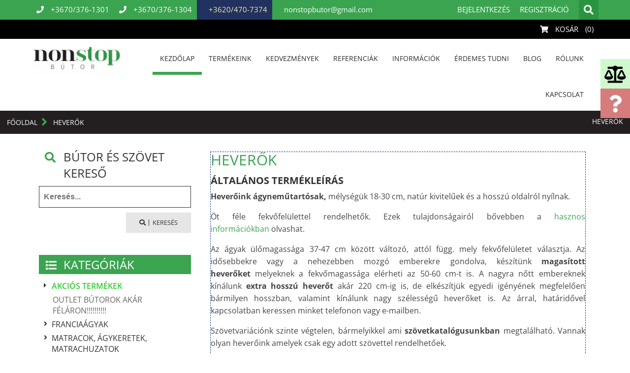

--- FILE ---
content_type: text/html; charset=utf-8
request_url: https://www.nonstopbutor.hu/webaruhaz/222/heverok
body_size: 14898
content:
<!DOCTYPE html>
<html xmlns="http://www.w3.org/1999/xhtml" xml:lang="hu" lang="hu">
<head>
    <!-- Google tag (gtag.js) -->
    <script async src="https://www.googletagmanager.com/gtag/js?id=G-PMLFTK5930">
    </script>
    <script>
      window.dataLayer = window.dataLayer || [];
      function gtag(){dataLayer.push(arguments);}
      gtag('js', new Date());
      gtag('config', 'G-PMLFTK5930');
    </script>
    
    <!-- Google Tag Manager -->
    <script>(function(w,d,s,l,i){w[l]=w[l]||[];w[l].push({'gtm.start':
    new Date().getTime(),event:'gtm.js'});var f=d.getElementsByTagName(s)[0],
    j=d.createElement(s),dl=l!='dataLayer'?'&l='+l:'';j.async=true;j.src=
    'https://www.googletagmanager.com/gtm.js?id='+i+dl;f.parentNode.insertBefore(j,f);
    })(window,document,'script','dataLayer','GTM-TD659Q2');</script>
    <!-- End Google Tag Manager -->

	<meta charset="UTF-8">
	<meta http-equiv="Content-Type" content="text/html; charset=utf-8" />
	<meta name="title" content="Heverők | Heverő | Heverőágy | Webáruház - Nonstop Bútor" />
<meta name="keywords" content="Heverők, heverő ágyneműtartóval, ágyak" />
<meta name="x-xss-protection" content="1" />
<meta name="x-frame-options" content="SAMEORIGIN" />
<meta name="x-content-type-options" content="'nosniff' always" />
<meta name="description" content="Heverők minden korosztálynak, sok féle típusban ágyneműtartóval. Minden korosztály megtalálja a magának megfelelő heverő típust." />

	<meta http-equiv="X-UA-Compatible" content="IE=edge,chrome=1">
	<meta name="viewport" content="width=device-width, initial-scale=1.0">
    <meta http-equiv="Content-Language" content="hu">
	<link rel="shortcut icon" href="/favicon.ico">
	<link rel="apple-touch-icon" href="/favicon.ico">

                       
	<title>Heverők | Heverő | Heverőágy | Webáruház - Nonstop Bútor</title>
    <link rel="stylesheet" type="text/css" media="screen" data-asset-group="global" href="/uploads/asset-cache/228543991632520657-b3fd179d13fc7aa6897804e7631fda02.cssgz" />
	        		<meta property="og:description" content="Heverők minden korosztálynak, sok féle típusban ágyneműtartóval. Minden korosztály megtalálja a magának megfelelő heverő típust." />
<meta property="og:title" content="Heverők | Heverő | Heverőágy" />
<meta property="og:locale" content="hu_hu" />
<meta property="og:type" content="product" />
<meta property="og:url" content="https://www.nonstopbutor.hu/webaruhaz/222/heverok" />
<meta property="og:site_name" content="Heverők | Heverő | Heverőágy | Webáruház - Nonstop Bútor" />
<meta name="theme-color" content="#3BA450" />
<meta name="msapplication-navbutton-color" content="#3BA450" />
<meta name="apple-mobile-web-app-status-bar-style" content="#3BA450" />
<meta property="og:image" content="https://www.nonstopbutor.hu/uploads/category_images/0222/222/heverok-222-20170525200724.1200.900.t.jpg.webp" />
<link rel="canonical" href="https://www.nonstopbutor.hu/webaruhaz/222/heverok" />
<link rel="preconnect" href="https://connect.facebook.net" />
	
	
    <link rel="preconnect" href="https://fonts.gstatic.com">
    <link rel="preload prefetch" href="/lmdCorePlugin/fonts/fa-solid-900.woff2" as="font" type="font/woff2" crossorigin="anonymous" />
    <link rel="preload prefetch" href="/lmdCorePlugin/fonts/fa-brands-400.woff2" as="font" type="font/woff2" crossorigin="anonymous" />
    <style>
        /* latin-ext */
        @font-face {
          font-family: 'Open Sans';
          font-style: italic;
          font-weight: 400;
          font-display: fallback;
          src: url(https://fonts.gstatic.com/s/opensans/v20/mem6YaGs126MiZpBA-UFUK0Xdc1UAw.woff2) format('woff2');
          unicode-range: U+0100-024F, U+0259, U+1E00-1EFF, U+2020, U+20A0-20AB, U+20AD-20CF, U+2113, U+2C60-2C7F, U+A720-A7FF;
        }
        /* latin */
        @font-face {
          font-family: 'Open Sans';
          font-style: italic;
          font-weight: 400;
          font-display: fallback;
          src: url(https://fonts.gstatic.com/s/opensans/v20/mem6YaGs126MiZpBA-UFUK0Zdc0.woff2) format('woff2');
          unicode-range: U+0000-00FF, U+0131, U+0152-0153, U+02BB-02BC, U+02C6, U+02DA, U+02DC, U+2000-206F, U+2074, U+20AC, U+2122, U+2191, U+2193, U+2212, U+2215, U+FEFF, U+FFFD;
        }
        /* latin-ext */
        @font-face {
          font-family: 'Open Sans';
          font-style: normal;
          font-weight: 400;
          font-display: fallback;
          src: url(https://fonts.gstatic.com/s/opensans/v20/mem8YaGs126MiZpBA-UFW50bbck.woff2) format('woff2');
          unicode-range: U+0100-024F, U+0259, U+1E00-1EFF, U+2020, U+20A0-20AB, U+20AD-20CF, U+2113, U+2C60-2C7F, U+A720-A7FF;
        }
        /* latin */
        @font-face {
          font-family: 'Open Sans';
          font-style: normal;
          font-weight: 400;
          font-display: fallback;
          src: url(https://fonts.gstatic.com/s/opensans/v20/mem8YaGs126MiZpBA-UFVZ0b.woff2) format('woff2');
          unicode-range: U+0000-00FF, U+0131, U+0152-0153, U+02BB-02BC, U+02C6, U+02DA, U+02DC, U+2000-206F, U+2074, U+20AC, U+2122, U+2191, U+2193, U+2212, U+2215, U+FEFF, U+FFFD;
        }
        /* latin-ext */
        @font-face {
          font-family: 'Open Sans';
          font-style: normal;
          font-weight: 600;
          font-display: fallback;
          src: url(https://fonts.gstatic.com/s/opensans/v20/mem5YaGs126MiZpBA-UNirkOXOhpOqc.woff2) format('woff2');
          unicode-range: U+0100-024F, U+0259, U+1E00-1EFF, U+2020, U+20A0-20AB, U+20AD-20CF, U+2113, U+2C60-2C7F, U+A720-A7FF;
        }
        /* latin */
        @font-face {
          font-family: 'Open Sans';
          font-style: normal;
          font-weight: 600;
          font-display: fallback;
          src: url(https://fonts.gstatic.com/s/opensans/v20/mem5YaGs126MiZpBA-UNirkOUuhp.woff2) format('woff2');
          unicode-range: U+0000-00FF, U+0131, U+0152-0153, U+02BB-02BC, U+02C6, U+02DA, U+02DC, U+2000-206F, U+2074, U+20AC, U+2122, U+2191, U+2193, U+2212, U+2215, U+FEFF, U+FFFD;
        }
        /* latin-ext */
        @font-face {
          font-family: 'Open Sans';
          font-style: normal;
          font-weight: 700;
          font-display: fallback;
          src: url(https://fonts.gstatic.com/s/opensans/v20/mem5YaGs126MiZpBA-UN7rgOXOhpOqc.woff2) format('woff2');
          unicode-range: U+0100-024F, U+0259, U+1E00-1EFF, U+2020, U+20A0-20AB, U+20AD-20CF, U+2113, U+2C60-2C7F, U+A720-A7FF;
        }
        /* latin */
        @font-face {
          font-family: 'Open Sans';
          font-style: normal;
          font-weight: 700;
          font-display: fallback;
          src: url(https://fonts.gstatic.com/s/opensans/v20/mem5YaGs126MiZpBA-UN7rgOUuhp.woff2) format('woff2');
          unicode-range: U+0000-00FF, U+0131, U+0152-0153, U+02BB-02BC, U+02C6, U+02DA, U+02DC, U+2000-206F, U+2074, U+20AC, U+2122, U+2191, U+2193, U+2212, U+2215, U+FEFF, U+FFFD;
        }    
    </style>
	<script type="text/javascript" data-asset-group="global" src="/uploads/asset-cache/228543991632520657-d48bb6a11a659eaa75f52f4455893996.jsgz"></script>
	</head>


 
 

<body class="productList lmdWebshop lmdProductList a-page-id-2 a-page-depth-0 logged-out">
<!-- Google Tag Manager (noscript) --><noscript><iframe src="https://www.googletagmanager.com/ns.html?id=GTM-TD659Q2" height="0" width="0" style="display:none;visibility:hidden"></iframe></noscript><!-- End Google Tag Manager (noscript) -->

    
        
    

<div class="lmdCore-login-modul clearfix">
        <div class="lmdContainer clearfix">
    <ul class="header-info clearfix left">
                                                                                                <li class="header-tel clearfix">
                <a href="tel:+36 70 376 1301">
                    <span class="fa fa-phone"></span>
                    +3670/376-1301                </a>
                <a href="tel:+36 70 376 1304">
                    <span class="fa fa-phone"></span>
                    +3670/376-1304                </a>
            </li>
                        <li class="header-tel special clearfix lmdTooltip" title="Munkaidő után, hétvégén és ünnepnapokon is hívható telefonszámunk">
                <a href="tel:+36 20 470 7374">
                    <span class="fa fa-moon-o"></span>
                    +3620/470-7374                </a>
            </li>
            <li class="header-email clearfix">
                <a href="mailto:nonstopbutor@gmail.com">
                    <span class="fa fa-envelope-o"></span>
                    nonstopbutor@gmail.com
                </a> 
            </li>
    </ul>
    <ul class="login_links right">
        
            <li class="user_login">
                <a href="/login" rel="nofollow">
                    Bejelentkezés                </a>
            </li>
            <li class="user_register">
                <a href="/regisztracio" rel="nofollow">
                    Regisztráció                </a>
            </li>
                <li class="quick-search">
            

      
    <div id="a-area-11-quick-search"  class="a-area a-normal a-area-quick-search    singleton lmdWebshopProductSearch  clearfix">
    
        
    
  
    
          <div id="a-slots-11-quick-search" class="a-slots clearfix">
  
    
                  
   
        <div 
      class="a-slot a-normal normalSearch 
          lmdWebshopProductSearch           clearfix" 
      data-pageid="11" 
      data-name="quick-search" 
      data-permid="1" 
                  id="a-slot-11-quick-search-1"
    >
    
                   
        
                        
            <div   class="a-slot-content clearfix  " id="a-slot-content-11-quick-search-1">
                                     








<section class="lmdSearchFromWrapper quickSearch clearfix">
    <div class="quick-search-bar">  
        <form id="lmdQuickSearchForm" class="product_name_autocomplete_form clearfix" name="product_name_autocomplete_form" id="product_name_autocomplete_form" action="/webaruhaz/kereses" method="post">
            <div class="lmdFormWrapper clearfix">   
                <input class="lmdProductSearchFormField" placeholder="Keresés..." type="text" id="product_search_product_name" name="product_search[product_name][text]" value="" /><br />             </div>
        </form>
        <div class="quick-search-hide">
            <button class="hide_button">
                <i class="fa fa-times-circle"></i>
            </button>
        </div>
    </div>
    <div class="quick-search-button">
                <button value="Keresés" class="submit_button lmdTooltip" alt="Keresés" title="Írjon be az Ön által keresett termék nevéből legalább 3 karaktert, ekkor a program felajánl 10 lehetséges terméket. 
                        Ha megtalálta a listában a keresett terméket, akkor kattintson rá az egérrel, majd kattintson a keresés gombra vagy üssön entert. 
                        Ha nem szerepel a listában az Ön által keresett termék, akkor írjon be még több karaktert, hogy szűkítse a keresést, vagy üssön entert az összes termék megjelenítéséhez." form="lmdQuickSearchForm">
            <i class="fa fa-search"></i>
        </button>
    </div>
</section>





                 </div>
    </div>

  
      </div>    </div>   
  


        </li>
    </ul>
</div>
<div class="lmdUserAccessLineTwo clearfix">
    <div class="lmdContainer clearfix">
    <ul class="header_basket">
        <li>
                        <a class="lmdBasketButton plain" href="/webaruhaz/megrendeles-veglegesitese">
                <span class="fa fa-shopping-cart" aria-hidden="true"></span>
                Kosár                                    <span class="text">(0)</span>
                            </a>
        </li>
    </ul>
        </div>
</div>
</div>

<header class="lmdCoreHeader clearfix">
        <div class="header-wide info responsiveView clearfix">
            <div class="header-info clearfix">
                <div class="left">
                    <button id="topMenuButton">
                        <span class="icon-bar"></span>
                        <span class="icon-bar"></span>
                        <span class="icon-bar"></span>
                    </button>
                    <a href="/" id="homeButton">
                        <i class="fa fas fa-home"></i>
                    </a>
                </div>    
                
                <div class="right phone">
                    <span class="fa fa-phone"></span>
                    <ul>
                        <li class="header-tel clearfix">
                            <a href="tel:+36 70 376 1301">
                                <span class="fa fa-phone"></span>
                                +3670/376-1301
                            </a>
                        </li>
                        <li class="header-tel clearfix">
                            <a href="tel:+36 70 376 1304">
                                <span class="fa fa-phone"></span>
                                +3670/376-1304
                            </a>
                        </li>
                                                <li class="header-tel special clearfix lmdTooltip" title="Munkaidő után, hétvégén és ünnepnapokon is hívható telefonszámunk">
                            <a href="tel:+36 20 470 7374">
                                <span class="fa fa-moon-o"></span>
                                +3620/470-7374
                            </a>
                        </li>
                    </ul>
                </div>
                <div class="right email">
                    <span class="fa fa-envelope-o"></span>
                    <ul>
                        <li class="header-email clearfix">
                            <a href="mailto:nonstopbutor@gmail.com">
                                <span class="fa fa-envelope-o"></span>
                                nonstopbutor@gmail.com
                            </a>
                        </li>
                    </ul>
                </div>
                <div class="right search">
                    <span class="fa fa-search"></span>
                    <ul>
                        <li class="header-search clearfix">
                            

      
    <div id="a-area-11-mobileHeaderSearch"  class="a-area a-normal a-area-mobileHeaderSearch    singleton lmdWebshopProductSearch  clearfix">
    
        
    
  
    
          <div id="a-slots-11-mobileHeaderSearch" class="a-slots clearfix">
  
    
                  
   
        <div 
      class="a-slot a-normal normalSearch 
          lmdWebshopProductSearch           clearfix" 
      data-pageid="11" 
      data-name="mobileHeaderSearch" 
      data-permid="1" 
                  id="a-slot-11-mobileHeaderSearch-1"
    >
    
                   
        
                        
            <div   class="a-slot-content clearfix  " id="a-slot-content-11-mobileHeaderSearch-1">
                                     








<section class="lmdSearchFromWrapper normalSearch clearfix">    
    <div class="lmdSearchFromWrapper_name">Bútor és szövet kereső</div>
    <div class="lmdSearchHelper clearfix lmdTooltip" title="Írjon be az Ön által keresett termék nevéből legalább 3 karaktert, ekkor a program felajánl 10 lehetséges terméket. 
                        Ha megtalálta a listában a keresett terméket, akkor kattintson rá az egérrel, majd kattintson a keresés gombra vagy üssön entert. 
                        Ha nem szerepel a listában az Ön által keresett termék, akkor írjon be még több karaktert, hogy szűkítse a keresést, vagy üssön entert az összes termék megjelenítéséhez.">
        <i class="fa fa-search"></i>
    </div>
       
    <form class="product_name_autocomplete_form clearfix" name="product_name_autocomplete_form" id="product_name_autocomplete_form" action="/webaruhaz/kereses" method="post">
        <div class="lmdFormWrapper clearfix">   
            <label for="product_search_product_name">Termék neve</label>            <input class="lmdProductSearchFormField" placeholder="Keresés..." type="text" id="product_search_product_name" name="product_search[product_name][text]" value="" /><br />         </div>
        
                <button value="Keresés" class="submit_button lmdBasicButton" alt="Keresés" title="Keresés">
            <i class="fa fa-search"></i>
            <div class="lmdText">
                Keresés            </div>
        </button>
    </form>
</section>




                 </div>
    </div>

  
      </div>    </div>   
  


                        </li>
                    </ul>
                </div>    
            </div>        
        </div>
        
    <div class="lmdContainer">
        <div class="lmdCoreLogo">
            

      
    <div id="a-area-11-lmdCore-logo"  class="a-area a-normal a-area-lmdCore-logo    singleton aButton  clearfix">
    
        
    
  
    
          <div id="a-slots-11-lmdCore-logo" class="a-slots clearfix">
  
    
                  
   
        <div 
      class="a-slot a-normal normal 
          aButton           clearfix" 
      data-pageid="11" 
      data-name="lmdCore-logo" 
      data-permid="1" 
            data-width="251"       id="a-slot-11-lmdCore-logo-1"
    >
    
                   
        
                        
            <div   class="a-slot-content clearfix  " id="a-slot-content-11-lmdCore-logo-1">
                                     







    <ul id="a-button-11-lmdCore-logo-1" class="a-button">
        <li class="a-button-image">
                            <a  class="a-button-link" href="/webaruhaz">
        <picture>

            <source media="(max-width: 360px)" srcset="/uploads/media_items/nonstop-logo-green-20240416150104.249.87.s.png.webp"/>
<source media="(max-width: 540px)" srcset="/uploads/media_items/nonstop-logo-green-20240416150104.249.87.s.png.webp"/>
<source media="(max-width: 640px)" srcset="/uploads/media_items/nonstop-logo-green-20240416150104.249.87.s.png.webp"/>
<source media="(max-width: 800px)" srcset="/uploads/media_items/nonstop-logo-green-20240416150104.249.87.s.png.webp"/>
<source media="(max-width: 1000px)" srcset="/uploads/media_items/nonstop-logo-green-20240416150104.249.87.s.png.webp"/>
<source media="(max-width: 1200px)" srcset="/uploads/media_items/nonstop-logo-green-20240416150104.249.87.s.png.webp"/>

            <img alt="Nonstop b&uacute;tor web&aacute;ruh&aacute;z" width="251" height="87" src='/uploads/media_items/nonstop-logo-green-20240416150104.251.65.s.png.webp' />

        </picture>

    </a>                    </li>
                    </ul>




                 </div>
    </div>

  
      </div>    </div>   
  


                    </div>

        <div class="header-wide navigation normalView clearfix">
            <div class="lmdContainer lmdBorderBox clearfix"
                        >
                                
                                                <nav class="lmdProductNavigation clearfix">
                                            
<ul class="a-nav a-nav-main tabs nav-depth-0 clearfix " id="a-nav-main-0" data-id="2" data-category="">
                                <li class="a-nav-item lmdMenuExtra  a-nav-item-0 a-current-page a-ancestor a-ancestor-0 a-extra-page first Kezdolap" id="a-nav-item-main-0" data-pageid="0">
      <div class="hover-marker"></div>
              <a class="a-nav-link a-nav-link-0" href="https://www.nonstopbutor.hu">Kezdőlap</a>      
      
          </li>
                      <li class="a-nav-item  a-nav-item-0 second Termekeink" id="a-nav-item-main-12" data-pageid="12">
      <div class="hover-marker"></div>
              <a class="a-nav-link a-nav-link-0" href="https://www.nonstopbutor.hu/webaruhaz">Term&eacute;keink</a>      
      
          </li>
                      <li class="a-nav-item  a-nav-item-0 Kedvezmenyek" id="a-nav-item-main-283" data-pageid="283">
      <div class="hover-marker"></div>
              <a class="a-nav-link a-nav-link-0" href="https://www.nonstopbutor.hu/kedvezmeny">Kedvezm&eacute;nyek</a>      
      
          </li>
                      <li class="a-nav-item  a-nav-item-0 Referenciak" id="a-nav-item-main-475" data-pageid="475">
      <div class="hover-marker"></div>
              <a class="a-nav-link a-nav-link-0" href="https://www.nonstopbutor.hu/referenciak">Referenci&aacute;k</a>      
      
          </li>
                      <li class="a-nav-item  a-nav-item-0 Informaciok" id="a-nav-item-main-15" data-pageid="15">
      <div class="hover-marker"></div>
              <a class="a-nav-link a-nav-link-0" href="https://www.nonstopbutor.hu/informaciok">Inform&aacute;ci&oacute;k</a>      
      
          </li>
                      <li class="a-nav-item  a-nav-item-0 Erdemes tudni" id="a-nav-item-main-13" data-pageid="13">
      <div class="hover-marker"></div>
              <a class="a-nav-link a-nav-link-0" href="https://www.nonstopbutor.hu/erdemes-tudni">&Eacute;rdemes tudni</a>      
      
          </li>
                      <li class="a-nav-item  a-nav-item-0 Blog" id="a-nav-item-main-768" data-pageid="768">
      <div class="hover-marker"></div>
              <a class="a-nav-link a-nav-link-0" href="https://www.nonstopbutor.hu/blog">Blog</a>      
      
          </li>
                      <li class="a-nav-item  a-nav-item-0 next-last Rolunk" id="a-nav-item-main-14" data-pageid="14">
      <div class="hover-marker"></div>
              <a class="a-nav-link a-nav-link-0" href="https://www.nonstopbutor.hu/rolunk">R&oacute;lunk</a>      
      
          </li>
                      <li class="a-nav-item  a-nav-item-0 last Kapcsolat" id="a-nav-item-main-16" data-pageid="16">
      <div class="hover-marker"></div>
              <a class="a-nav-link a-nav-link-0" href="https://www.nonstopbutor.hu/kapcsolat">Kapcsolat</a>      
      
          </li>
  </ul>

                                    </nav>
                            </div>
        </div>
    </div>
    
    <div class="responsiveView clearfix lmdBorderBox">
        <div class="lmdWebshopLeftPanel responsiveView clearfix lmdBorderBox" id="topMenuButtonContainer">
                    <ul class="login_links right">
    
        <li class="user_login">
            <a href="/login" rel="nofollow">
                Bejelentkezés            </a>
        </li>
        <li class="user_register">
            <a href="/regisztracio" rel="nofollow">
                Regisztráció            </a>
        </li>
    </ul>
    <ul class="header_basket left">
        <li>
                        <a href="/webaruhaz/megrendeles-veglegesitese">
                <span class="fa fa-shopping-cart" aria-hidden="true"></span>
                Kosár                                    <span class="text">(0)</span>
                            </a>
        </li>
    </ul>
                                    
                            
<ul class="a-nav a-nav-main tabs nav-depth-0 clearfix " id="a-nav-main-0" data-id="2" data-category="">
                                <li class="a-nav-item lmdMenuExtra  a-nav-item-0 a-current-page a-ancestor a-ancestor-0 a-extra-page first Kezdolap" id="a-nav-item-main-0" data-pageid="0">
      <div class="hover-marker"></div>
              <a class="a-nav-link a-nav-link-0" href="https://www.nonstopbutor.hu">Kezdőlap</a>      
      
          </li>
                      <li class="a-nav-item  a-nav-item-0 second Termekeink" id="a-nav-item-main-12" data-pageid="12">
      <div class="hover-marker"></div>
              <a class="a-nav-link a-nav-link-0" href="https://www.nonstopbutor.hu/webaruhaz">Term&eacute;keink</a>      
      
          </li>
                      <li class="a-nav-item  a-nav-item-0 Kedvezmenyek" id="a-nav-item-main-283" data-pageid="283">
      <div class="hover-marker"></div>
              <a class="a-nav-link a-nav-link-0" href="https://www.nonstopbutor.hu/kedvezmeny">Kedvezm&eacute;nyek</a>      
      
          </li>
                      <li class="a-nav-item  a-nav-item-0 Referenciak" id="a-nav-item-main-475" data-pageid="475">
      <div class="hover-marker"></div>
              <a class="a-nav-link a-nav-link-0" href="https://www.nonstopbutor.hu/referenciak">Referenci&aacute;k</a>      
      
          </li>
                      <li class="a-nav-item  a-nav-item-0 Informaciok" id="a-nav-item-main-15" data-pageid="15">
      <div class="hover-marker"></div>
              <a class="a-nav-link a-nav-link-0" href="https://www.nonstopbutor.hu/informaciok">Inform&aacute;ci&oacute;k</a>      
      
          </li>
                      <li class="a-nav-item  a-nav-item-0 Erdemes tudni" id="a-nav-item-main-13" data-pageid="13">
      <div class="hover-marker"></div>
              <a class="a-nav-link a-nav-link-0" href="https://www.nonstopbutor.hu/erdemes-tudni">&Eacute;rdemes tudni</a>      
      
          </li>
                      <li class="a-nav-item  a-nav-item-0 Blog" id="a-nav-item-main-768" data-pageid="768">
      <div class="hover-marker"></div>
              <a class="a-nav-link a-nav-link-0" href="https://www.nonstopbutor.hu/blog">Blog</a>      
      
          </li>
                      <li class="a-nav-item  a-nav-item-0 next-last Rolunk" id="a-nav-item-main-14" data-pageid="14">
      <div class="hover-marker"></div>
              <a class="a-nav-link a-nav-link-0" href="https://www.nonstopbutor.hu/rolunk">R&oacute;lunk</a>      
      
          </li>
                      <li class="a-nav-item  a-nav-item-0 last Kapcsolat" id="a-nav-item-main-16" data-pageid="16">
      <div class="hover-marker"></div>
              <a class="a-nav-link a-nav-link-0" href="https://www.nonstopbutor.hu/kapcsolat">Kapcsolat</a>      
      
          </li>
  </ul>

                            </div>
    </div>
        
                
</header>

                    <div class="lmdCoreBreadcrumb version2 lmdBorderBox">
    <ul id="a-breadcrumb-component" class="a-nav a-nav-breadcrumb breadcrumb clearfix lmdBorderBox">
        
          
    
        <div class="left">
                            <li class="a-nav-item">
                    <a alt="Főoldal" href="/ ">Főoldal</a>
                </li>
                                                                <li class="a-nav-item">
                    <i class="fa fa-angle-right a-breadcrumb-separator" aria-hidden="true"></i>                                            <a alt="Heverők" href="/webaruhaz/222/heverok ">
                                                Heverők                                                </a>
                                                            </li>
                    </div>
        <div class="right">
            <h1 class="title-header">
                Heverők            </h1>
        </div>
    </ul>
</div>        

<div class="lmdContent lmdContainer clearfix lmdBorderBox">
    
        
<button id="leftSlideButton">
    <i class="fa fa-chevron-right" aria-hidden="true"></i>
</button>
<div class="leftSlideText">Oldalsáv</div>

<div class="lmdWebshopLeftPanel clearfix lmdBorderBox" id="leftSlideButtonContainer">
    

      
    <div id="a-area-11-lmdWebshopLeftPanel"  class="a-area a-normal a-area-lmdWebshopLeftPanel     clearfix">
    
        
    
  
    
          <div id="a-slots-11-lmdWebshopLeftPanel" class="a-slots clearfix">
  
    
                                    
   
        <div 
      class="a-slot a-normal normalSearch 
          lmdWebshopProductSearch           clearfix" 
      data-pageid="11" 
      data-name="lmdWebshopLeftPanel" 
      data-permid="17" 
                  id="a-slot-11-lmdWebshopLeftPanel-17"
    >
    
                   
        
                        
            <div   class="a-slot-content clearfix  " id="a-slot-content-11-lmdWebshopLeftPanel-17">
                                     








<section class="lmdSearchFromWrapper normalSearch clearfix">    
    <div class="lmdSearchFromWrapper_name">Bútor és szövet kereső</div>
    <div class="lmdSearchHelper clearfix lmdTooltip" title="Írjon be az Ön által keresett termék nevéből legalább 3 karaktert, ekkor a program felajánl 10 lehetséges terméket. 
                        Ha megtalálta a listában a keresett terméket, akkor kattintson rá az egérrel, majd kattintson a keresés gombra vagy üssön entert. 
                        Ha nem szerepel a listában az Ön által keresett termék, akkor írjon be még több karaktert, hogy szűkítse a keresést, vagy üssön entert az összes termék megjelenítéséhez.">
        <i class="fa fa-search"></i>
    </div>
       
    <form class="product_name_autocomplete_form clearfix" name="product_name_autocomplete_form" id="product_name_autocomplete_form" action="/webaruhaz/kereses" method="post">
        <div class="lmdFormWrapper clearfix">   
            <label for="product_search_product_name">Termék neve</label>            <input class="lmdProductSearchFormField" placeholder="Keresés..." type="text" id="product_search_product_name" name="product_search[product_name][text]" value="" /><br />         </div>
        
                <button value="Keresés" class="submit_button lmdBasicButton" alt="Keresés" title="Keresés">
            <i class="fa fa-search"></i>
            <div class="lmdText">
                Keresés            </div>
        </button>
    </form>
</section>




                 </div>
    </div>

  
                                    
   
        <div 
      class="a-slot a-normal  
          lmdWebshopCategory           clearfix" 
      data-pageid="11" 
      data-name="lmdWebshopLeftPanel" 
      data-permid="1" 
                  id="a-slot-11-lmdWebshopLeftPanel-1"
    >
    
                   
        
                        
            <div   class="a-slot-content clearfix  " id="a-slot-content-11-lmdWebshopLeftPanel-1">
                                     






<div class="lmdWebshopCategoryWrapper none-list">
    <section>
        <div class="lmdCategoryHeader">
            <i class="fa fa-list"></i>
                            Kategóriák                    </div>
    </section>
    <nav>
    
                                <ul class="lmdTree lmdExtraCategories">
                                                  
                                                             
                       <li id="category_action" class="a-nav-item opening lmdActionCategory">
                        <span class="icon-wrapper">    
            <i class="fa fa-caret-right"></i>
            <i class="fa fa-caret-down"></i>      
        </span>   
                <span class="lmdShowCategoryLink">
                    <span class="lmdActionProducts lmdName">
                        Akciós termékek                    </span>
                </span>
                <ul class="lmdWebshopCategoryTypeWrapper">
                                                             
                    <li class="a-nav-item leaf">
                        <a class="lmdCategoryLink" href="/webaruhaz/361/egyszemelyes-agy/tipus/akcio">
                            <span class="lmdName">Egyszemélyes ágy</span>
                        </a>
                    </li>
                                         
                    <li class="a-nav-item leaf">
                        <a class="lmdCategoryLink" href="/webaruhaz/5/fotelek-fotelagy/tipus/akcio">
                            <span class="lmdName">Fotelek, fotelágy</span>
                        </a>
                    </li>
                                         
                    <li class="a-nav-item leaf">
                        <a class="lmdCategoryLink" href="/webaruhaz/362/franciaagyak/200x120-franciaagy/tipus/akcio">
                            <span class="lmdName">Franciaágyak - 200X120 Franciaágy</span>
                        </a>
                    </li>
                                         
                    <li class="a-nav-item leaf">
                        <a class="lmdCategoryLink" href="/webaruhaz/205/franciaagyak/millenium-franciaagyak/tipus/akcio">
                            <span class="lmdName">Franciaágyak - Millenium  Franciaágyak</span>
                        </a>
                    </li>
                                         
                    <li class="a-nav-item leaf">
                        <a class="lmdCategoryLink" href="/webaruhaz/18/franciaagyak/modern-franciaagyak/tipus/akcio">
                            <span class="lmdName">Franciaágyak - Modern franciaágyak</span>
                        </a>
                    </li>
                                         
                    <li class="a-nav-item leaf">
                        <a class="lmdCategoryLink" href="/webaruhaz/10/franciaagyak/normal-franciaagyak/tipus/akcio">
                            <span class="lmdName">Franciaágyak - Normál franciaágyak</span>
                        </a>
                    </li>
                                         
                    <li class="a-nav-item leaf">
                        <a class="lmdCategoryLink" href="/webaruhaz/19/franciaagyak/premium-franciaagyak/tipus/akcio">
                            <span class="lmdName">Franciaágyak - Prémium franciaágyak</span>
                        </a>
                    </li>
                                         
                    <li class="a-nav-item leaf">
                        <a class="lmdCategoryLink" href="/webaruhaz/20/gyerekagyak/tipus/akcio">
                            <span class="lmdName">Gyerekágyak</span>
                        </a>
                    </li>
                                         
                    <li class="a-nav-item leaf">
                        <a class="lmdCategoryLink" href="/webaruhaz/221/heverok/millenium-heverok/tipus/akcio">
                            <span class="lmdName">Heverők - Millenium heverők</span>
                        </a>
                    </li>
                                         
                    <li class="a-nav-item leaf">
                        <a class="lmdCategoryLink" href="/webaruhaz/21/heverok/normal-heverok/tipus/akcio">
                            <span class="lmdName">Heverők - Normál Heverők</span>
                        </a>
                    </li>
                                         
                    <li class="a-nav-item leaf">
                        <a class="lmdCategoryLink" href="/webaruhaz/158/kanapek/hagyomanyos-kanapek/tipus/akcio">
                            <span class="lmdName">Kanapék - Hagyományos kanapék</span>
                        </a>
                    </li>
                                         
                    <li class="a-nav-item leaf">
                        <a class="lmdCategoryLink" href="/webaruhaz/9/kanapek/modern-kanapek/tipus/akcio">
                            <span class="lmdName">Kanapék - Modern kanapék</span>
                        </a>
                    </li>
                                         
                    <li class="a-nav-item leaf">
                        <a class="lmdCategoryLink" href="/webaruhaz/8/kanapek/normal-kanapek/tipus/akcio">
                            <span class="lmdName">Kanapék - Normál kanapék</span>
                        </a>
                    </li>
                                         
                    <li class="a-nav-item leaf">
                        <a class="lmdCategoryLink" href="/webaruhaz/203/matracok-agykeretek-matrachuzatok/matracok/premium-matracok/tipus/akcio">
                            <span class="lmdName">Matracok - Prémium matracok</span>
                        </a>
                    </li>
                                         
                    <li class="a-nav-item leaf">
                        <a class="lmdCategoryLink" href="/webaruhaz/15/matracok-agykeretek-matrachuzatok/agykeretek/tipus/akcio">
                            <span class="lmdName">Matracok, Ágykeretek, matrachuzatok - Ágykeretek</span>
                        </a>
                    </li>
                                         
                    <li class="a-nav-item leaf">
                        <a class="lmdCategoryLink" href="/webaruhaz/325/outlet-butorok-akar-felaron/tipus/akcio">
                            <span class="lmdName">Outlet Bútorok AKÁR Féláron!!!!!!!!!!</span>
                        </a>
                    </li>
                                         
                    <li class="a-nav-item leaf">
                        <a class="lmdCategoryLink" href="/webaruhaz/23/puffok/tipus/akcio">
                            <span class="lmdName">Puffok</span>
                        </a>
                    </li>
                                         
                    <li class="a-nav-item leaf">
                        <a class="lmdCategoryLink" href="/webaruhaz/6/sarokkanapek/tipus/akcio">
                            <span class="lmdName">Sarokkanapék</span>
                        </a>
                    </li>
                                         
                    <li class="a-nav-item leaf">
                        <a class="lmdCategoryLink" href="/webaruhaz/25/sarokulok/tipus/akcio">
                            <span class="lmdName">Sarokülők</span>
                        </a>
                    </li>
                                         
                    <li class="a-nav-item leaf">
                        <a class="lmdCategoryLink" href="/webaruhaz/302/agytakarok/tipus/akcio">
                            <span class="lmdName">Ágytakarók</span>
                        </a>
                    </li>
                                    </ul>
            </li>
             
                                 </ul>
                
        <ul id="11-lmdWebshopLeftPanel-1ul" class="lmdTree">
        



    <li class="a-nav-item leaf ">
        <a class="lmdCategoryLink" alt="Outlet Bútorok AKÁR Féláron!!!!!!!!!!" href="/webaruhaz/325/outlet-butorok-akar-felaron">
            <span class="lmdName">Outlet Bútorok AKÁR Féláron!!!!!!!!!!<span class="lmdCount">(4)</span></span>
        </a>
    </li>
    


    <li class="a-nav-item opening ">
            <span class="icon-wrapper">    
        <i class="fa fa-angle-right"></i>
        <i class="fa fa-angle-down"></i>        
    </span>   
    <a class="lmdShowCategoryLink"  title="Franciaágyak" href="/webaruhaz/4/franciaagyak">
        <span class="lmdName">Franciaágyak<span class="lmdCount">(97)</span></span>
    </a> 
        <ul class="lmdWebshopCategoryTypeWrapper {ajax:'Category', catId:4}">
                </ul>
    </li>


    <li class="a-nav-item opening ">
            <span class="icon-wrapper">    
        <i class="fa fa-angle-right"></i>
        <i class="fa fa-angle-down"></i>        
    </span>   
    <a class="lmdShowCategoryLink"  title="Matracok, Ágykeretek, matrachuzatok" href="/webaruhaz/16/matracok-agykeretek-matrachuzatok">
        <span class="lmdName">Matracok, Ágykeretek, matrachuzatok<span class="lmdCount">(22)</span></span>
    </a> 
        <ul class="lmdWebshopCategoryTypeWrapper {ajax:'Category', catId:16}">
                </ul>
    </li>

    <li class="a-nav-item leaf ">
        <a class="lmdCategoryLink" alt="Egyszemélyes ágy" href="/webaruhaz/361/egyszemelyes-agy">
            <span class="lmdName">Egyszemélyes ágy<span class="lmdCount">(39)</span></span>
        </a>
    </li>
    


    <li class="a-nav-item opening ">
            <span class="icon-wrapper">    
        <i class="fa fa-angle-right"></i>
        <i class="fa fa-angle-down"></i>        
    </span>   
    <a class="lmdShowCategoryLink"  title="Kanapék" href="/webaruhaz/7/kanapek">
        <span class="lmdName">Kanapék<span class="lmdCount">(18)</span></span>
    </a> 
        <ul class="lmdWebshopCategoryTypeWrapper {ajax:'Category', catId:7}">
                </ul>
    </li>

    <li class="a-nav-item leaf ">
        <a class="lmdCategoryLink" alt="Sarokkanapék" href="/webaruhaz/6/sarokkanapek">
            <span class="lmdName">Sarokkanapék<span class="lmdCount">(7)</span></span>
        </a>
    </li>
    

    <li class="a-nav-item leaf ">
        <a class="lmdCategoryLink" alt="Sarokülők" href="/webaruhaz/25/sarokulok">
            <span class="lmdName">Sarokülők<span class="lmdCount">(7)</span></span>
        </a>
    </li>
    


    <li class="a-nav-item opening  lmdSelected">
            <span class="icon-wrapper">    
        <i class="fa fa-angle-right"></i>
        <i class="fa fa-angle-down"></i>        
    </span>   
    <a class="lmdShowCategoryLink"  title="Heverők" href="/webaruhaz/222/heverok">
        <span class="lmdName">Heverők<span class="lmdCount">(43)</span></span>
    </a> 
        <ul class="lmdWebshopCategoryTypeWrapper lmdSelected">
                    



    <li class="a-nav-item leaf ">
        <a class="lmdCategoryLink" alt="Millenium heverők" href="/webaruhaz/221/heverok/millenium-heverok">
            <span class="lmdName">Millenium heverők<span class="lmdCount">(9)</span></span>
        </a>
    </li>
    

    <li class="a-nav-item leaf ">
        <a class="lmdCategoryLink" alt="Normál Heverők" href="/webaruhaz/21/heverok/normal-heverok">
            <span class="lmdName">Normál Heverők<span class="lmdCount">(34)</span></span>
        </a>
    </li>
    
                </ul>
    </li>

    <li class="a-nav-item leaf ">
        <a class="lmdCategoryLink" alt="Fotelek, fotelágy" href="/webaruhaz/5/fotelek-fotelagy">
            <span class="lmdName">Fotelek, fotelágy<span class="lmdCount">(8)</span></span>
        </a>
    </li>
    

    <li class="a-nav-item leaf ">
        <a class="lmdCategoryLink" alt="Gyerekágyak" href="/webaruhaz/20/gyerekagyak">
            <span class="lmdName">Gyerekágyak<span class="lmdCount">(3)</span></span>
        </a>
    </li>
    

    <li class="a-nav-item leaf ">
        <a class="lmdCategoryLink" alt="Puffok" href="/webaruhaz/23/puffok">
            <span class="lmdName">Puffok<span class="lmdCount">(2)</span></span>
        </a>
    </li>
    

    <li class="a-nav-item leaf ">
        <a class="lmdCategoryLink" alt="Ágytakarók" href="/webaruhaz/302/agytakarok">
            <span class="lmdName">Ágytakarók<span class="lmdCount">(8)</span></span>
        </a>
    </li>
    

    <li class="a-nav-item leaf ">
        <a class="lmdCategoryLink" alt="Párnák" href="/webaruhaz/22/parnak">
            <span class="lmdName">Párnák<span class="lmdCount">(7)</span></span>
        </a>
    </li>
    

        </ul>

    </nav>
</div>



                 </div>
    </div>

  
                                    
   
        <div 
      class="a-slot a-normal normal 
          lmdWebshopProductFilter           clearfix" 
      data-pageid="11" 
      data-name="lmdWebshopLeftPanel" 
      data-permid="5" 
                  id="a-slot-11-lmdWebshopLeftPanel-5"
    >
    
                   
        
                        
            <div   class="a-slot-content clearfix  " id="a-slot-content-11-lmdWebshopLeftPanel-5">
                                     






    
                            

<div class="lmdProductFilter clearfix">
    <div class="lmdProductFilterTitle">
        Szűrők    </div>
    <div class="horizontal_separator_wrapper">
        <div class="horizontal_separator"></div>
    </div>
    <form>
                                                                <div class="lmdProductFilterItem lmdBorderBox">
                                                        
    <div class="lmdFilterSlideDownBoxLabel lmdBorderBox {id: 'lmdFilterContent11-lmdWebshopLeftPanel-5currencyeffect', toggleClass: 'active' }  active" >
        <div class="lmdButtonText">Bruttó ár</div>
        <i class="fa fa-arrow-circle-down"></i>
    </div>
    <div id="lmdFilterContent11-lmdWebshopLeftPanel-5currencyeffect" class="lmdFilterContentWrapper lmdSelected">
        <div class="11-lmdWebshopLeftPanel-5currencyeffect"></div>
        
        <div class="lmdFilterValues">
            <span class="lmdCurrency"></span><span class="lmdFilterText 11-lmdWebshopLeftPanel-5currencyinputmin">56998</span><span class="lmdProductUnit">Ft</span>
            <span class="separator">-</span>
            <span class="lmdCurrency"></span><span class="lmdFilterText 11-lmdWebshopLeftPanel-5currencyinputmax">118902</span><span class="lmdProductUnit">Ft</span>
            <input type="hidden" class="11-lmdWebshopLeftPanel-5currencymin" name="11-lmdWebshopLeftPanel-5[currency][min]" value="56998" />
            <input type="hidden" class="11-lmdWebshopLeftPanel-5currencymax" name="11-lmdWebshopLeftPanel-5[currency][max]" value="118902"/>
        </div>  
    </div>
                                            </div>
                                                                    <div class="lmdProductFilterItem lmdBorderBox">
                                                                    
    <div class="lmdFilterSlideDownBoxLabel lmdBorderBox {id: 'lmdFilterContent11-lmdWebshopLeftPanel-5saleeffect', toggleClass: 'active' }" >
        <div class="lmdButtonText">Akciós / Új</div>
        <i class="fa fa-arrow-circle-down"></i>
    </div>
    
    <div id="lmdFilterContent11-lmdWebshopLeftPanel-5saleeffect" class="lmdFilterContentWrapper">
                                
        <div class="lmdFilterParams">
            <input class="lmdFilterParamsCheckBox" type="checkbox"  id="11-lmdWebshopLeftPanel-5[sale][sale]" name="11-lmdWebshopLeftPanel-5[sale][akcios termekek]" />
            <span class="lmdFilterParamsText">
                <label for="11-lmdWebshopLeftPanel-5[sale][sale]">Akciós termékek</label>
            </span>
                         <span class="lmdCount">
                (40)
            </span>
        </div>
                                                                                                                                                                                                                                                                                                                                </div>
                            </div>
                            <div class="lmdProductFilterFooter clearfix">
            <a class="lmdBasicButton lmdPaddingM lmdResetFilter" rel="nofollow" href="/webaruhaz/222/heverok">
                <i class="fa fa-ban"></i>
                <span class="lmdText">
                    Szűrés törlése                </span>
            </a>
            <span class="lmdBasicButton lmdPaddingM lmdFilter">
                <i class="fa fa-filter"></i>
                <span class="lmdText">
                    Szűrés                </span>
            </span>
        </div>
    </form>
</div>



                 </div>
    </div>

  
                                    
   
        <div 
      class="a-slot a-normal normal 
          lmdWebshopProductCompare           clearfix" 
      data-pageid="11" 
      data-name="lmdWebshopLeftPanel" 
      data-permid="13" 
                  id="a-slot-11-lmdWebshopLeftPanel-13"
    >
    
                   
        
                        
            <div   class="a-slot-content clearfix  " id="a-slot-content-11-lmdWebshopLeftPanel-13">
                                     






    
        <div class="lmdProductCompareSummaryWrapper">
    
    <div class="lmdProductCompareSlotWrapper lmdBorderBox">
        <div class="lmdCompareSummaryTitle">
            <i class="fa fa-thumb-tack fa-rotate-45"></i>
            Összehasonlítás        </div>
        
        <div class="horizontal_separator_wrapper"><div class="horizontal_separator"></div></div>
        
        <div class="lmdCompareSummaryText">
                            Jelenleg nem szerepel termék a listán. Termékek hozzáadásához kattintson az alattuk található Összehasonlítás gombra.                    </div>
            </div></div>



                 </div>
    </div>

  
                                    
   
        <div 
      class="a-slot a-normal  
          lmdWebshopCategory           clearfix" 
      data-pageid="11" 
      data-name="lmdWebshopLeftPanel" 
      data-permid="9" 
                  id="a-slot-11-lmdWebshopLeftPanel-9"
    >
    
                   
        
                        
            <div   class="a-slot-content clearfix  " id="a-slot-content-11-lmdWebshopLeftPanel-9">
                                     






<div class="lmdWebshopCategoryWrapper none-list">
    <section>
        <div class="lmdCategoryHeader">
            <i class="fa fa-list"></i>
                                            Szöveteink típus szerint                    </div>
    </section>
    <nav>
    
                
        <ul id="11-lmdWebshopLeftPanel-9ul" class="lmdTree">
        



    <li class="a-nav-item leaf ">
        <a class="lmdCategoryLink" alt="Bőr hatású szövet" href="/webaruhaz-csoport/143/szoveteink-tipus-szerint/bor-hatasu-szovet">
            <span class="lmdName">Bőr hatású szövet<span class="lmdCount">(16)</span></span>
        </a>
    </li>
    

    <li class="a-nav-item leaf ">
        <a class="lmdCategoryLink" alt="Plüss" href="/webaruhaz-csoport/141/szoveteink-tipus-szerint/pluss">
            <span class="lmdName">Plüss<span class="lmdCount">(32)</span></span>
        </a>
    </li>
    

    <li class="a-nav-item leaf ">
        <a class="lmdCategoryLink" alt="Selymes és vékony szövetek" href="/webaruhaz-csoport/147/szoveteink-tipus-szerint/selymes-es-vekony-szovetek">
            <span class="lmdName">Selymes és vékony szövetek<span class="lmdCount">(19)</span></span>
        </a>
    </li>
    

    <li class="a-nav-item leaf ">
        <a class="lmdCategoryLink" alt="Sík szövet vastag sűrű szövésű" href="/webaruhaz-csoport/327/szoveteink-tipus-szerint/sik-szovet-vastag-suru-szovesu">
            <span class="lmdName">Sík szövet vastag sűrű szövésű<span class="lmdCount">(53)</span></span>
        </a>
    </li>
    

    <li class="a-nav-item leaf ">
        <a class="lmdCategoryLink" alt="Sík szövet vékony sűrű szövésű" href="/webaruhaz-csoport/326/szoveteink-tipus-szerint/sik-szovet-vekony-suru-szovesu">
            <span class="lmdName">Sík szövet vékony sűrű szövésű<span class="lmdCount">(25)</span></span>
        </a>
    </li>
    

    <li class="a-nav-item leaf ">
        <a class="lmdCategoryLink" alt="Steppelt szövet" href="/webaruhaz-csoport/144/szoveteink-tipus-szerint/steppelt-szovet">
            <span class="lmdName">Steppelt szövet<span class="lmdCount">(15)</span></span>
        </a>
    </li>
    

    <li class="a-nav-item leaf ">
        <a class="lmdCategoryLink" alt="Textil és dekorbőr" href="/webaruhaz-csoport/145/szoveteink-tipus-szerint/textil-es-dekorbor">
            <span class="lmdName">Textil és dekorbőr<span class="lmdCount">(11)</span></span>
        </a>
    </li>
    

    <li class="a-nav-item leaf ">
        <a class="lmdCategoryLink" alt="Zsákszerű szövetek" href="/webaruhaz-csoport/142/szoveteink-tipus-szerint/zsakszeru-szovetek">
            <span class="lmdName">Zsákszerű szövetek<span class="lmdCount">(5)</span></span>
        </a>
    </li>
    

    <li class="a-nav-item leaf ">
        <a class="lmdCategoryLink" alt="Zsákszövet vastag" href="/webaruhaz-csoport/328/szoveteink-tipus-szerint/zsakszovet-vastag">
            <span class="lmdName">Zsákszövet vastag<span class="lmdCount">(9)</span></span>
        </a>
    </li>
    

    <li class="a-nav-item leaf ">
        <a class="lmdCategoryLink" alt="Zsenília" href="/webaruhaz-csoport/139/szoveteink-tipus-szerint/zsenilia">
            <span class="lmdName">Zsenília<span class="lmdCount">(25)</span></span>
        </a>
    </li>
    

    <li class="a-nav-item leaf ">
        <a class="lmdCategoryLink" alt="Velúr, velúr hatású szövetek" href="/webaruhaz-csoport/148/szoveteink-tipus-szerint/velur-velur-hatasu-szovetek">
            <span class="lmdName">Velúr, velúr hatású szövetek<span class="lmdCount">(7)</span></span>
        </a>
    </li>
    

    <li class="a-nav-item leaf ">
        <a class="lmdCategoryLink" alt="Szövetminta kollekciók" href="/webaruhaz-csoport/146/szoveteink-tipus-szerint/szovetminta-kollekciok">
            <span class="lmdName">Szövetminta kollekciók<span class="lmdCount">(10)</span></span>
        </a>
    </li>
    

        </ul>

    </nav>
</div>



                 </div>
    </div>

  
                                    
   
        <div 
      class="a-slot a-normal  
          lmdWebshopCategory           clearfix" 
      data-pageid="11" 
      data-name="lmdWebshopLeftPanel" 
      data-permid="11" 
                  id="a-slot-11-lmdWebshopLeftPanel-11"
    >
    
                   
        
                        
            <div   class="a-slot-content clearfix  " id="a-slot-content-11-lmdWebshopLeftPanel-11">
                                     






<div class="lmdWebshopCategoryWrapper none-list">
    <section>
        <div class="lmdCategoryHeader">
            <i class="fa fa-list"></i>
                                            Szövetek ár szerint                    </div>
    </section>
    <nav>
    
                
        <ul id="11-lmdWebshopLeftPanel-11ul" class="lmdTree">
        



    <li class="a-nav-item leaf ">
        <a class="lmdCategoryLink" alt="1-es árkategóriájú szövetek" href="/webaruhaz-kellekcsoport/30/szovetek-ar-szerint/1-es-arkategoriaju-szovetek">
            <span class="lmdName">1-es árkategóriájú szövetek<span class="lmdCount">(41)</span></span>
        </a>
    </li>
    

    <li class="a-nav-item leaf ">
        <a class="lmdCategoryLink" alt="2-es árkategóriájú szövetek" href="/webaruhaz-kellekcsoport/31/szovetek-ar-szerint/2-es-arkategoriaju-szovetek">
            <span class="lmdName">2-es árkategóriájú szövetek<span class="lmdCount">(96)</span></span>
        </a>
    </li>
    

    <li class="a-nav-item leaf ">
        <a class="lmdCategoryLink" alt="2/a-s árkategóriájú szövetek" href="/webaruhaz-kellekcsoport/32/szovetek-ar-szerint/2-a-s-arkategoriaju-szovetek">
            <span class="lmdName">2/a-s árkategóriájú szövetek<span class="lmdCount">(49)</span></span>
        </a>
    </li>
    

    <li class="a-nav-item leaf ">
        <a class="lmdCategoryLink" alt="3-as árkategóriájú szövetek" href="/webaruhaz-kellekcsoport/33/szovetek-ar-szerint/3-as-arkategoriaju-szovetek">
            <span class="lmdName">3-as árkategóriájú szövetek<span class="lmdCount">(38)</span></span>
        </a>
    </li>
    

        </ul>

    </nav>
</div>



                 </div>
    </div>

  
      </div>    </div>   
  


            </div>
    
        
<div class="lmdWebshopMiddlePanel clearfix lmdBorderBox">
    

      
    <div id="a-area-2-product_list_body"  class="a-area a-normal a-area-product_list_body  lmdWebshopProductListBody   clearfix">
    
        
    
  
    
          <div id="a-slots-2-product_list_body" class="a-slots clearfix">
  
    
                                    
   
        <div 
      class="a-slot a-normal  
          lmdWebshopProductList           clearfix" 
      data-pageid="2" 
      data-name="product_list_body" 
      data-permid="1" 
                  id="a-slot-2-product_list_body-1"
    >
    
                   
        
                        
            <div   class="a-slot-content clearfix  " id="a-slot-content-2-product_list_body-1">
                                     





                
        
    <section class="lmdProductViewControls clearfix">
                            

      
    <div id="a-area-396-webshop_product_area"  class="a-area a-normal a-area-webshop_product_area     clearfix">
    
        
    
  
    
          <div id="a-slots-396-webshop_product_area" class="a-slots clearfix">
  
    
                                  
   
        <div 
      class="a-slot a-normal  
          aRichText           clearfix" 
      data-pageid="396" 
      data-name="webshop_product_area" 
      data-permid="1" 
                  id="a-slot-396-webshop_product_area-1"
    >
    
                   
        
                        
            <div   class="a-slot-content clearfix  " id="a-slot-content-396-webshop_product_area-1">
                                     





	
	
	<h2 style="text-align: justify;">Hever&#337;k</h2><h5><strong>&Aacute;ltal&aacute;nos&nbsp;term&eacute;kle&iacute;r&aacute;s</strong></h5><p style="text-align:      justify;"><strong>Hever&#337;ink &aacute;gynem&#369;tart&oacute;sak,</strong>&nbsp;m&eacute;lys&eacute;g&uuml;k 18-30 cm, nat&uacute;r kivitel&#369;ek &eacute;s a hossz&uacute; oldalr&oacute;l ny&iacute;lnak.</p><p style="text-align:      justify;">&Ouml;t f&eacute;le fekv&#337;fel&uuml;lettel rendelhet&#337;k. Ezek tulajdons&aacute;gair&oacute;l b&#337;vebben a&nbsp;<a href="/erdemes-tudni/hasznos-informaciok">hasznos inform&aacute;ci&oacute;kban</a>&nbsp;olvashat.</p><p style="text-align:      justify;">Az &aacute;gyak &uuml;l&#337;magass&aacute;ga 37-47 cm k&ouml;z&ouml;tt v&aacute;ltoz&oacute;, att&oacute;l f&uuml;gg. mely fekv&#337;fel&uuml;letet v&aacute;lasztja. Az id&#337;sebbekre vagy a nehezebben mozg&oacute; emberekre gondolva, k&eacute;sz&iacute;t&uuml;nk&nbsp;<strong>magas&iacute;tott hever&#337;ket</strong>&nbsp;melyeknek a fekv&#337;magass&aacute;ga el&eacute;rheti az 50-60 cm-t is. A nagyra n&#337;tt embereknek k&iacute;n&aacute;lunk&nbsp;<strong>extra hossz&uacute; hever&#337;t</strong>&nbsp;ak&aacute;r 220 cm-ig is, de elk&eacute;sz&iacute;tj&uuml;k egyedi ig&eacute;ny&eacute;nek megfelel&#337;en b&aacute;rmilyen hosszban, valamint k&iacute;n&aacute;lunk nagy sz&eacute;less&eacute;g&#369; hever&#337;ket is. Az &aacute;rral, hat&aacute;rid&#337;vel kapcsolatban keressen minket telefonon vagy e-mailben.</p><p style="text-align:      justify;">Sz&ouml;vetvari&aacute;ci&oacute;nk szinte v&eacute;gtelen, b&aacute;rmelyikkel ami&nbsp;<strong>sz&ouml;vetkatal&oacute;gusunkban&nbsp;</strong>megtal&aacute;lhat&oacute;. Vannak olyan hever&#337;ink amelyek csak egy adott sz&ouml;vettel rendelhet&#337;ek.</p><p style="text-align:      justify;">A hever&#337;k k&ouml;z&ouml;tt k&eacute;t csoportot k&uuml;l&ouml;nb&ouml;ztet&uuml;nk meg, a norm&aacute;l hever&#337;k &eacute;s a millenium kateg&oacute;ri&aacute;kat. Ezek k&ouml;z&ouml;tti k&uuml;l&ouml;nbs&eacute;get a term&eacute;kek bevezet&#337;j&eacute;ben tal&aacute;lja meg.</p>	




                 </div>
    </div>

  
                                  
   
        <div 
      class="a-slot a-normal custom 
          lmdWebshopChildCategories           clearfix" 
      data-pageid="396" 
      data-name="webshop_product_area" 
      data-permid="2" 
            data-width="240"       id="a-slot-396-webshop_product_area-2"
    >
    
                   
        
                        
            <div   class="a-slot-content clearfix  " id="a-slot-content-396-webshop_product_area-2">
                                     





        
             
    
                                        
<nav class=" lmdMaxCols3">
    <div class="scroll-pane-wrapper">
        <div class="scroll-pane" id="scrollPane-396-webshop_product_area-2">
                        <div class="lmdChildItemWrapper lmdChildCategoryFixedScrollHeight"
                >

                                                                                                                                                                                    <div data-id="221" class="lmdChildItem lmdBorderBox  col4 col3 col2                     first next-last" >
                    <div class="product_image_wrapper">
                                                                                                <div class="product_image">
                            <a class="lmdBorderBox" alt="Millenium heverők" title="Millenium heverők" href="/webaruhaz/221/heverok/millenium-heverok">
                        
            <picture>

                 <!--[if IE 9]><video style="display: none;"><![endif]-->
                <source media="(max-width: 360px)" srcset="/uploads/category_images/0221/221/millenium-heverok-221-20170512085543.298.180.t.jpg.webp"/>
<source media="(max-width: 540px)" srcset="/uploads/category_images/0221/221/millenium-heverok-221-20170512085543.298.180.t.jpg.webp"/>
<source media="(max-width: 640px)" srcset="/uploads/category_images/0221/221/millenium-heverok-221-20170512085543.284.172.t.jpg.webp"/>
<source media="(max-width: 800px)" srcset="/uploads/category_images/0221/221/millenium-heverok-221-20170512085543.188.114.t.jpg.webp"/>
<source media="(max-width: 1000px)" srcset="/uploads/category_images/0221/221/millenium-heverok-221-20170512085543.237.144.t.jpg.webp"/>
<source media="(max-width: 1200px)" srcset="/uploads/category_images/0221/221/millenium-heverok-221-20170512085543.235.142.t.jpg.webp"/>

                <img itemprop="image"  alt="Millenium heverők" width="298" height="180"  src='/uploads/category_images/0221/221/millenium-heverok-221-20170512085543.298.180.t.jpg.webp' />

                <!--[if IE 9]></video><![endif]-->
            </picture>

                                    </a>
                    </div>
    </div>
                                            <div class="product_image_link_wrapper">
                            <a alt="Millenium heverők" title="Millenium heverők" href="/webaruhaz/221/heverok/millenium-heverok">Millenium heverők</a>
                        </div> 
                                        </div>
                                                                                                                                                                                                    <div data-id="21" class="lmdChildItem lmdBorderBox                      second last" >
                    <div class="product_image_wrapper">
                                                                                                <div class="product_image">
                            <a class="lmdBorderBox" alt="Normál Heverők" title="Normál Heverők" href="/webaruhaz/21/heverok/normal-heverok">
                        
            <picture>

                 <!--[if IE 9]><video style="display: none;"><![endif]-->
                <source media="(max-width: 360px)" srcset="/uploads/category_images/0021/21/heverok-21-20160516005104.299.180.t.jpg.webp"/>
<source media="(max-width: 540px)" srcset="/uploads/category_images/0021/21/heverok-21-20160516005104.299.180.t.jpg.webp"/>
<source media="(max-width: 640px)" srcset="/uploads/category_images/0021/21/heverok-21-20160516005104.284.172.t.jpg.webp"/>
<source media="(max-width: 800px)" srcset="/uploads/category_images/0021/21/heverok-21-20160516005104.188.114.t.jpg.webp"/>
<source media="(max-width: 1000px)" srcset="/uploads/category_images/0021/21/heverok-21-20160516005104.237.144.t.jpg.webp"/>
<source media="(max-width: 1200px)" srcset="/uploads/category_images/0021/21/heverok-21-20160516005104.235.142.t.jpg.webp"/>

                <img itemprop="image"  alt="Normál Heverők" width="299" height="180"  src='/uploads/category_images/0021/21/heverok-21-20160516005104.299.180.t.jpg.webp' />

                <!--[if IE 9]></video><![endif]-->
            </picture>

                                    </a>
                    </div>
    </div>
                                            <div class="product_image_link_wrapper">
                            <a alt="Normál Heverők" title="Normál Heverők" href="/webaruhaz/21/heverok/normal-heverok">Normál Heverők</a>
                        </div> 
                                        </div>
                                            </div>
        </div>
    </div>
</nav>


                 </div>
    </div>

  
      </div>    </div>   
  


            </section>

            


                 </div>
    </div>

  
      </div>    </div>   
  


</div>
 

</div>    
    <div class="footer-outer-wrapper">
                    <div class="footer-wrapper footercontent">       
    <div class="lmdContainer lmdContent" style="margin-top: 0">
        <span class="card_icons wide" align="center">
    <img id="paymentFooterLogo" alt="ciblogo" width="541" height="30" loading="lazy" src="/lmdOnlinePaymentCibClientPlugin/img/CIB_es_kartyalogok_30px_hrz_HU.webp"/>
</span>
    </div>
    <div class="lmdFooterArea lmdBorderBox clearfix lmdContainer">
        <div class="lmdContainer clearfix ">
            <div class="text01 clearfix">
                

      
    <div id="a-area-11-text01"  class="a-area a-normal a-area-text01    singleton aRichText  clearfix">
    
        
    
  
    
          <div id="a-slots-11-text01" class="a-slots clearfix">
  
    
                  
   
        <div 
      class="a-slot a-normal  
          aRichText           clearfix" 
      data-pageid="11" 
      data-name="text01" 
      data-permid="1" 
                  id="a-slot-11-text01-1"
    >
    
                   
        
                        
            <div   class="a-slot-content clearfix  " id="a-slot-content-11-text01-1">
                                     





	
	
	<div class="container"><div class="row"><div class="lmdSize-6-12"><div class="footer_box"><h5>Inform&aacute;ci&oacute;</h5> <ul class="list-unstyled"><li><a href="/informaciok/cegadatok">C&eacute;g adatok</a></li>     <li><a href="/informaciok/altalanos-szerzodesi-feltetelek">&Aacute;SZF</a></li>          <li><a href="/informaciok/adatvedelmi-tajekoztato">Adatv&eacute;delem</a></li>     <li><a href="/informaciok/vasarlasi-informaciok">V&aacute;s&aacute;rl&aacute;si felt&eacute;telek</a></li><li><a href="/informaciok/aruhitel">&Aacute;ruhitel - OTP</a></li> </ul></div></div> <div class="lmdSize-6-12"><div class="footer_box"><h5>Vev&#337; szolg&aacute;lat</h5> <ul class="list-unstyled"><li><a href="/kapcsolat">Kapcsolat</a></li>     <li><a href="/informaciok/garancia-jotallas-elallas">Garancia</a></li><li><a href="/informaciok/panaszkezeles#reklamacio">Reklam&aacute;ci&oacute;</a></li><li><a href="/informaciok/szallitasi-informaciok">Sz&aacute;ll&iacute;t&aacute;si felt&eacute;telek</a></li> </ul></div></div></div></div>	




                 </div>
    </div>

  
      </div>    </div>   
  


            </div>
            <div class="social01 lmdBoxSizing clearfix">
                <div class="lmdNewsLetter lmdBorderBox clearfix">
                    <i class="fa fa-paper-plane" aria-hidden="true"></i><a class="lmdBasicButton lmdPaddingL" href="/kapcsolat#message_component">Iratkozzon fel hírlevelünkre</a>
                </div>
                <div class="lmdSocial lmdBorderBox clearfix">
                        <div class="fb_iframe_widget_wrapper lmdFloatLeft lmdBorderBox">
        <i class="fab fa-facebook" aria-hidden="true"></i>    
        <div id="fb-root"></div>
        <script async defer crossorigin="anonymous" src="https://connect.facebook.net/hu_HU/sdk.js#xfbml=1&version=v23.0&appId=APP_ID"></script>
    </div>
    <div class="fb-page" data-href="https://www.facebook.com/nonstopbutor/" data-tabs="" data-width="" data-height="" data-small-header="false" data-adapt-container-width="true" data-hide-cover="false" data-show-facepile="false">
        <blockquote cite="https://www.facebook.com/nonstopbutor/" class="fb-xfbml-parse-ignore">
            <a href="https://www.facebook.com/nonstopbutor/">Nonstop Bútor</a>
        </blockquote>
    </div>
                </div>
            </div>
        </div>
        
        <div class="lmdContainer ">
            

      
    <div id="a-area-11-popup"  class="a-area a-normal a-area-popup    singleton lmdPopUpOverlay  clearfix">
    
        
    
  
    
          <div id="a-slots-11-popup" class="a-slots clearfix">
  
    
                  
   
        <div 
      class="a-slot a-normal  
          lmdPopUpOverlay           clearfix" 
      data-pageid="11" 
      data-name="popup" 
      data-permid="1" 
            data-width="800"       id="a-slot-11-popup-1"
    >
    
                   
        
                        
            <div   class="a-slot-content clearfix  " id="a-slot-content-11-popup-1">
                                     






 


        



                 </div>
    </div>

  
      </div>    </div>   
  


            
            

      
    <div id="a-area-11-lmdCookiePolicy"  class="a-area a-normal a-area-lmdCookiePolicy    singleton lmdCookiePolicy  clearfix">
    
        
    
  
    
          <div id="a-slots-11-lmdCookiePolicy" class="a-slots clearfix">
  
    
                  
   
        <div 
      class="a-slot a-normal  
          lmdCookiePolicy           clearfix" 
      data-pageid="11" 
      data-name="lmdCookiePolicy" 
      data-permid="1" 
                  id="a-slot-11-lmdCookiePolicy-1"
    >
    
                   
        
                        
            <div   class="a-slot-content clearfix  " id="a-slot-content-11-lmdCookiePolicy-1">
                                     






    



<!-- Cookie Consent -->
<script type="text/javascript" charset="UTF-8">

    var loadConsentAPI = function() {

        var newScript = document.createElement("script");
                newScript.type = "text/javascript";
                newScript.setAttribute("async", "false");
                newScript.setAttribute("src", "https://www.termsfeed.com/public/cookie-consent/4.1.0/cookie-consent.js");
                document.documentElement.firstChild.appendChild(newScript);
        newScript.onload = function () {
        
                cookieconsent.run({"notice_banner_type":"simple","consent_type":"express",
                       "palette":"dark",
                       "language":"hu",
                       "notice_banner_reject_button_hide": "true",
                       "website_privacy_policy_url":"", 
                       "website_name":"https://www.nonstopbutor.hu",
                       "callbacks_force": true,
                       "debug" : true,
                       "callbacks": {
                            "scripts_specific_loaded": (level) => {
                                switch(level) {
                                    case 'targeting':
                                        loadFbAPI();
                                        if (gtag != null) gtag('consent', 'update', {
                                                                'ad_storage': 'granted',
                                                                'ad_user_data': 'granted',
                                                                'ad_personalization': 'granted',
                                                                'analytics_storage': 'granted'
                                                            });
                                        if (fbq != null) fbq('consent', 'grant'); <!-- Grants permission for cookies -->
                                        break;
                                }
                            }
                        },                       
                     });

        };
    }
</script>




                 </div>
    </div>

  
      </div>    </div>   
  


    
            

      
    <div id="a-area-11-floatingSidebarsWrapper"  class="a-area a-normal a-area-floatingSidebarsWrapper     clearfix">
    
        
    
  
    
          <div id="a-slots-11-floatingSidebarsWrapper" class="a-slots clearfix">
  
    
                                  
   
        <div 
      class="a-slot a-normal  
          lmdFloatingSidebar           clearfix" 
      data-pageid="11" 
      data-name="floatingSidebarsWrapper" 
      data-permid="1" 
                  id="a-slot-11-floatingSidebarsWrapper-1"
    >
    
                   
        
                        
            <div   class="a-slot-content clearfix  " id="a-slot-content-11-floatingSidebarsWrapper-1">
                                     








<div id="floatingWrapper-1" class="floating-contact-wrapper visible lmdBorderBox" style="top: 120px;;">
   <div id="floatingShow" class="floating-contact-show">
		<button id="showButton" style="background: #d0f8cf; color: #000000;">
							<i class="fas fa-balance-scale" aria-hidden="true"></i>
					</button>
   </div>
   <div id="effect" class="floating-contact-body lmdBorderBox" style="background: #d0f8cf; color: #000000; padding: 5px;">
		<div class="floating-contact-content">
			 

      
    <div id="a-area-11-floating-contact-body-1"  class="a-area a-normal a-area-floating-contact-body-1     clearfix">
    
        
    
  
    
          <div id="a-slots-11-floating-contact-body-1" class="a-slots clearfix">
  
    
                                  
   
        <div 
      class="a-slot a-normal  
          lmdPoll           clearfix" 
      data-pageid="11" 
      data-name="floating-contact-body-1" 
      data-permid="1" 
                  id="a-slot-11-floating-contact-body-1-1"
    >
    
                   
        
                        
            <div   class="a-slot-content clearfix  " id="a-slot-content-11-floating-contact-body-1-1">
                                     







    <div id="lmdPollSlotAnswerForm11-floating-contact-body-1-1_component" class="lmdPollSlot lmdBoxSizing clearfix">
    <div class="lmdPollDescription">
    <i class="fa fa-compass" aria-hidden="true"></i>
    Hogyan talált ránk?</div>

<div class="horizontal_separator_wrapper"><div class="horizontal_separator"></div></div>


<form id="lmdPollSlotAnswerForm11-floating-contact-body-1-1" class="lmdCentered lmdPollSlotAnswerForm">

<input type="hidden" name="slot-answer-form-11-floating-contact-body-1-1[options]" value="YTozOntzOjQ6ImVkaXQiO2I6MDtzOjc6InByZXZpZXciO2I6MDtzOjExOiJuZXdTbG90c1RvcCI7YjowO30=" id="slot-answer-form-11-floating-contact-body-1-1_options" /> 

<div class="a-form-row">
        <ul class="radio_list"><li><input name="slot-answer-form-11-floating-contact-body-1-1[answer]" type="radio" value="1" id="slot-answer-form-11-floating-contact-body-1-1_answer_1" />&nbsp;<label for="slot-answer-form-11-floating-contact-body-1-1_answer_1">Google keresőből</label></li>
<li><input name="slot-answer-form-11-floating-contact-body-1-1[answer]" type="radio" value="2" id="slot-answer-form-11-floating-contact-body-1-1_answer_2" />&nbsp;<label for="slot-answer-form-11-floating-contact-body-1-1_answer_2">Bemutatótermünkből</label></li>
<li><input name="slot-answer-form-11-floating-contact-body-1-1[answer]" type="radio" value="3" id="slot-answer-form-11-floating-contact-body-1-1_answer_3" />&nbsp;<label for="slot-answer-form-11-floating-contact-body-1-1_answer_3">Ajánlás útján</label></li>
<li><input name="slot-answer-form-11-floating-contact-body-1-1[answer]" type="radio" value="4" id="slot-answer-form-11-floating-contact-body-1-1_answer_4" />&nbsp;<label for="slot-answer-form-11-floating-contact-body-1-1_answer_4">Internetes hírdetésből</label></li>
<li><input name="slot-answer-form-11-floating-contact-body-1-1[answer]" type="radio" value="5" id="slot-answer-form-11-floating-contact-body-1-1_answer_5" />&nbsp;<label for="slot-answer-form-11-floating-contact-body-1-1_answer_5">Facebook</label></li>
<li><input name="slot-answer-form-11-floating-contact-body-1-1[answer]" type="radio" value="6" id="slot-answer-form-11-floating-contact-body-1-1_answer_6" />&nbsp;<label for="slot-answer-form-11-floating-contact-body-1-1_answer_6">Egyebek</label></li></ul></div>
<div class="a-form-row other">
        <input size="50" maxlength="70" type="text" name="slot-answer-form-11-floating-contact-body-1-1[other]" id="slot-answer-form-11-floating-contact-body-1-1_other" /></div>

<div class="form-loading" id="lmdPollSlotAnswerForm11-floating-contact-body-1-1-loading"></div>
<ul class="a-form-row submit">
    <li>
        <input id="a-submit" type="submit" class="lmdBasicButton lmdFloatRight" value="Szavazok" />
    </li>
</ul>
</form>
    </div>
    


                 </div>
    </div>

  
      </div>    </div>   
  


    </div>
</div>



                 </div>
    </div>

  
                                  
   
        <div 
      class="a-slot a-normal  
          lmdFloatingSidebar           clearfix" 
      data-pageid="11" 
      data-name="floatingSidebarsWrapper" 
      data-permid="7" 
                  id="a-slot-11-floatingSidebarsWrapper-7"
    >
    
                   
        
                        
            <div   class="a-slot-content clearfix  " id="a-slot-content-11-floatingSidebarsWrapper-7">
                                     








<div id="floatingWrapper-7" class="floating-contact-wrapper visible lmdBorderBox" style="top: 180px;;">
   <div id="floatingShow" class="floating-contact-show">
		<button id="showButton" style="background: #d67c7c; color: #ffffff;">
							<i class="fas fa-question" aria-hidden="true"></i>
					</button>
   </div>
   <div id="effect" class="floating-contact-body lmdBorderBox" style="background: #d67c7c; color: #ffffff; padding: 5px;">
		<div class="floating-contact-content">
			 

      
    <div id="a-area-11-floating-contact-body-7"  class="a-area a-normal a-area-floating-contact-body-7     clearfix">
    
        
    
  
    
          <div id="a-slots-11-floating-contact-body-7" class="a-slots clearfix">
  
    
                                  
   
        <div 
      class="a-slot a-normal  
          aRichText           clearfix" 
      data-pageid="11" 
      data-name="floating-contact-body-7" 
      data-permid="2" 
                  id="a-slot-11-floating-contact-body-7-2"
    >
    
                   
        
                        
            <div   class="a-slot-content clearfix  " id="a-slot-content-11-floating-contact-body-7-2">
                                     





	
	
	<h2 style="text-align: center;">Kedves V&aacute;s&aacute;rl&oacute;nk!</h2> <h3 style="text-align: center;">Miel&#337;tt b&aacute;rmit megrendel &eacute;s el&#337;re kifizet!</h3> <p style="text-align:               justify;"><strong>K&eacute;rj&uuml;k a v&aacute;s&aacute;rl&aacute;st megel&#337;z&#337;en mindenk&eacute;pp t&aacute;j&eacute;koz&oacute;djon a weboldalunkon b&#337;ven rendelkez&eacute;sre &aacute;ll&oacute; inform&aacute;ci&oacute;kb&oacute;l, minden term&eacute;k&uuml;nk le&iacute;r&aacute;s&aacute;ban szerepelnek a sz&uuml;ks&eacute;ges adatok a j&oacute; d&ouml;nt&eacute;shez.</strong></p> <hr> <p><a href="/informaciok/vasarlasi-informaciok" class="lmdSimpleRedButton lmdPaddingM">&Aacute;tolvasom a V&aacute;s&aacute;rl&aacute;si inform&aacute;ci&oacute;kat...</a></p><p><a href="/erdemes-tudni/vasarlas-elott" class="lmdSimpleRedButton lmdPaddingM">&Eacute;rdemes tudni v&aacute;s&aacute;rl&aacute;s el&#337;tt...</a></p> <hr> <p style="text-align:               justify;"><strong>Siet&#337;sen, nem k&ouml;r&uuml;ltekint&#337;en, net&aacute;n a csal&aacute;ddal meg nem besz&eacute;lt&nbsp; &eacute;s leadott illetve &aacute;tvett rendel&eacute;sben szerepl&#337; term&eacute;k(ek)re vonatkoz&oacute;an 14 napos el&aacute;ll&aacute;si jog&aacute;val &eacute;lhet, de a visszaszolg&aacute;ltat&aacute;s saj&aacute;t k&ouml;lts&eacute;g&eacute;n t&ouml;rt&eacute;nik. Ezen t&uacute;l nincs lehet&#337;s&eacute;ge a b&uacute;tor cser&eacute;j&eacute;re, ill. azt nem tudjuk visszavenni.</strong></p> <hr> <p style="text-align:               justify;"><strong>Egy rosszul meghozott d&ouml;nt&eacute;s mind a Vev&#337;nek, mind a C&eacute;gnek k&aacute;rt okoz, k&uuml;l&ouml;n&ouml;sen az el&#337;re utal&aacute;sok, bankk&aacute;rty&aacute;s fizet&eacute;sek eset&eacute;ben.</strong></p> <hr> <p style="text-align:               justify;"><strong>K&ouml;sz&ouml;nj&uuml;k hogy minket v&aacute;laszt, kellemes id&#337;t&ouml;lt&eacute;st, &eacute;s felel&#337;ss&eacute;gteljes rendel&eacute;s lead&aacute;st k&iacute;v&aacute;n a Nonstopb&uacute;tor csapata!</strong></p>	




                 </div>
    </div>

  
      </div>    </div>   
  


    </div>
</div>



                 </div>
    </div>

  
      </div>    </div>   
  


        </div>
    </div>
    
	<div class="footercontent lmdBorderBox clearfix lmdContainer">
    
        <div class="copyright-long">© 2016 -<a href="https://www.nonstopbutor.hu">&nbsp;Nonstop Bútor</a>
                        <div class="a-attribution">
                Készítette a                 <a href="https://www.logicalmdesign.hu/weboldal-fejlesztes/webaruhaz-keszites-nyiregyhaza" rel="nofollow" title="Webáruházak gyorsan és olcsón a Logical M. Designtól">webáruházak, weblapok szakértője a Logical M. Design</a>
            </div>
        
        </div>
    </div>	

</div>
<div id="fb-root"></div>


 
            </div>
    
        <div id="back-top-wrapper">
        <p id="back-top"><a href="#top"><span><i class="fa fa-angle-up"></i></span></a></p>
    </div>

    	<script type="text/javascript" data-asset-group="global" src="/uploads/asset-cache/228543991632520657-d48bb6a11a659eaa75f52f4455893996.jsgz"></script>
	            

	



<script type="text/javascript" id="a-js-calls">
$(function() {
$('.lmdTooltip').tooltipster({hideOnClick: true, interactive: true, contentAsHTML: true, debug: false});
   
    $(".quick-search-button .submit_button").click(
        function(event) {
            if( $(".lmdSearchFromWrapper.quickSearch .quick-search-bar").css("display") == "none" ) { 
                event.preventDefault();
                $(".lmdSearchFromWrapper.quickSearch .quick-search-bar").show();
                $(".lmdSearchFromWrapper.quickSearch .quick-search-bar .lmdProductSearchFormField").focus();
            }
        }
    );
    
    $(".lmdSearchFromWrapper.quickSearch .quick-search-hide .hide_button").click(
        function() {
            $(".lmdSearchFromWrapper.quickSearch .quick-search-bar").hide();
        }
    );
;
window.lmdWebshop.registerAutocomplete("lmdProductSearchFormField","\/hu\/webaruhaz\/keresesAjax",{"classes":"header-search"},{"at":"left bottom","my":"left top","collision":"none"});
window.lmdWebshop.registerAutocomplete("lmdProductSearchFormField","\/hu\/webaruhaz\/keresesAjax",{"classes":"header-search"},{"at":"left bottom","my":"left top","collision":"fit"});
window.lmdWebshop.registerAutocomplete("quickSearch .lmdProductSearchFormField","\/hu\/webaruhaz\/keresesAjax",{"classes":"header-search"},{"at":"right bottom","my":"right top","collision":"flip"});
lmdCore.responsiveMenuToggle({"duration":700,"direction":"left","selector":"#topMenuButton"});

        $('.right .fa').click(function(){
            $(this).siblings('ul').toggle();
            $(this).parent().siblings().find('ul').hide();
        })
    ;
lmdWebshop.categoryInitTree("11-lmdWebshopLeftPanel-1",1,"11",{});
lmdWebshop.categoryAjax("ajaxCategory","\/hu\/webshop\/category_list_ajax");
lmdWebshopExtra.rangeSlider(".11-lmdWebshopLeftPanel-5currencyeffect",".11-lmdWebshopLeftPanel-5currencyinputmin",".11-lmdWebshopLeftPanel-5currencyinputmax",".11-lmdWebshopLeftPanel-5currencymin",".11-lmdWebshopLeftPanel-5currencymax",56998,118902,56998,118902,6190);
lmdWebshopExtra.submitFilter(".lmdProductFilter .lmdBasicButton","\/webaruhaz\/222\/heverok","11-lmdWebshopLeftPanel-5","szuro","");
lmdWebshop.toggleElement(".lmdProductFilter .lmdFilterSlideDownBoxLabel");
lmdWebshop.categoryInitTree("11-lmdWebshopLeftPanel-9",9,"11",{});
lmdWebshop.categoryInitTree("11-lmdWebshopLeftPanel-11",11,"11",{});
lmdCore.responsiveMenuToggle({"duration":700,"direction":"left","selector":"#leftSlideButton"});
window.setInterval(function(){$("#leftSlideButton i").delay(1000).animate({opacity: "0.2"}, "fast").delay(100).animate({opacity: "1"}, "fast").animate({opacity: "0.2"}, "fast").delay(100).animate({opacity: "1"}, "fast")}, 5000);
window.setInterval(function(){$("#leftSlideButton").animate({marginLeft: "36px"}, "fast").animate({marginLeft: "12px"}, "fast")}, 5000);
lmdWebshop.submitPagerSelectForm();
lmdWebshop.submitOrderTypeSelectForm();
lmdWebshop.submitCurrencySelectForm();
lmdExtra.tabInit();
lmdWebshop.webshopBasketModifiedEventHandlers();
lmdExtra.displayPopUpOverlay({"display_from":"2020-04-01 00:00:00","display_to":"2020-04-15 00:00:00","url":"\/kapcsolat\/koronavirus?lmdPopUpSkip","next_appear_in_days":1,"open_before_leaving":false},[]);
lmdCore.floatingSidebar("floatingWrapper-1");
lmdExtra.pollOtherOptionHandler("[name=\"slot-answer-form-11-floating-contact-body-1-1[answer]\"]","#slot-answer-form-11-floating-contact-body-1-1_other",5);
lmdCore.sendForm("\/admin\/lmdPollSlot\/validateForm\/slotdata\/YTozOntzOjQ6InNsdWciO3M6NjoiZ2xvYmFsIjtzOjQ6Im5hbWUiO3M6MjM6ImZsb2F0aW5nLWNvbnRhY3QtYm9keS0xIjtzOjY6InBlcm1pZCI7aToxO30%3D","#lmdPollSlotAnswerForm11-floating-contact-body-1-1","#lmdPollSlotAnswerForm11-floating-contact-body-1-1_component","#lmdPollSlotAnswerForm11-floating-contact-body-1-1-loading");
lmdCore.floatingSidebar("floatingWrapper-7");
apostrophe.ready();
$("body").trigger("aAfterJsCalls");});
</script>
        <!-- Global site tag (gtag.js) - Google Ads -->
    <script type="text/javascript" charset="UTF-8">
    window.dataLayer = window.dataLayer || [];
    function gtag(){window.dataLayer.push(arguments);}
    function loadGtagAPI() {
        <!-- Google Tag Manager -->
            var newScript = document.createElement("script");
                newScript.type = "text/javascript";
                newScript.setAttribute("async", "true");
                newScript.setAttribute("src", "https://www.googletagmanager.com/gtag/js?id=G-VH95WB0CRP");
                document.documentElement.firstChild.appendChild(newScript);
            <!-- End Google Tag Manager -->
  
          gtag('js', new Date());
                    gtag('config', 'G-VH95WB0CRP', {'allow_enhanced_conversions': true});
                    gtag('consent', 'default', { 	'ad_storage': 'denied',
                                        'ad_user_data': 'denied',
                                        'ad_personalization': 'denied',
                                        'analytics_storage': 'denied'
                                    });
                  gtag('set', 'allow_google_signals', true);
                
                    }
    var gtagHandler = function() {
        loadGtagAPI();
                loadConsentAPI();
                window.removeEventListener('scroll', gtagHandler);
        window.removeEventListener('mousemove', gtagHandler);
        window.removeEventListener('touchstart', gtagHandler);
    }    
        window.addEventListener('scroll', gtagHandler);
    window.addEventListener('mousemove', gtagHandler);
    window.addEventListener('touchstart', gtagHandler);
     
    </script>
                
    	        <div id="fb-root"></div>
            <script type="text/plain" data-cookie-consent="functionality">
            function loadFbAPI() {
                window.fbAsyncInit = function() {
                  FB.init({
                                      xfbml            : true,
                    version          : 'v7.0'
                  });
                };

                (function(d, s, id) {
                var js, fjs = d.getElementsByTagName(s)[0];
                if (d.getElementById(id)) return;
                js = d.createElement(s); js.id = id;js.async=!0;
                js.src = 'https://connect.facebook.net/hu_HU/sdk/xfbml.customerchat.js';
                fjs.parentNode.insertBefore(js, fjs);
                
              }(document, 'script', 'facebook-jssdk'));
			}
                    </script>
            <script type="text/plain" data-cookie-consent="targeting">
    <!-- Facebook Pixel Code -->
    !function(f,b,e,v,n,t,s)
    {if(f.fbq)return;n=f.fbq=function(){n.callMethod?
    n.callMethod.apply(n,arguments):n.queue.push(arguments)};
    if(!f._fbq)f._fbq=n;n.push=n;n.loaded=!0;n.version='2.0';
    n.queue=[];t=b.createElement(e);t.async=!0;
    t.src=v;s=b.getElementsByTagName(e)[0];
    s.parentNode.insertBefore(t,s)}(window,document,'script',
    'https://connect.facebook.net/en_US/fbevents.js');
    fbq('init', '224968199249720');
    
            fbq('track', 'PageView');
    </script>
    <!-- End Facebook Pixel Code -->
     
                                
        
</body>
</html>

--- FILE ---
content_type: text/css
request_url: https://www.nonstopbutor.hu/uploads/asset-cache/228543991632520657-b3fd179d13fc7aa6897804e7631fda02.cssgz
body_size: 60662
content:
html,body{height:100%}body{margin:0;padding:0}.a-ui div, .a-ui span, .a-ui iframe,
.a-ui pre, .a-ui a, .a-ui img,
.a-ui ol, .a-ui ul, .a-ui li,
.a-ui fieldset, .a-ui form, .a-ui label, .a-ui legend,
.a-ui table, .a-ui caption, .a-ui tbody, .a-ui tfoot, .a-ui thead, .a-ui tr, .a-ui th, .a-ui
td{margin:0;padding:0;border:0;outline:0;font-weight:inherit;font-style:inherit;font-size:100%;font-family:inherit;vertical-align:baseline}.a-ui li, .a-ui ul, .a-ui ol,li.a-ui,ul.a-ui,ol.a-ui{list-style:none}.a-ui h1,h1.a-ui{font-size:36px}.a-ui h2,h2.a-ui{font-size:28px}.a-ui h3,h3.a-ui{font-size:20px}.a-ui h4,h4.a-ui{font-size:14px}.a-ui h5,h5.a-ui{font-size:12px;font-weight:bold}.a-ui h6,h6.a-ui{font-size:12px;color:#999}input::-moz-focus-inner{border:0;padding:0}*{padding:0;font-weight:normal}html,body,div,span,applet,object,iframe,h1,h2,h3,h4,h5,h6,p,blockquote,a,abbr,acronym,address,big,cite,code,del,dfn,em,font,ins,kbd,q,s,samp,small,strike,strong,sub,sup,tt,var,b,u,i,center,dl,dt,dd,ol,ul,li,fieldset,form,label,legend,table,caption,tbody,tfoot,thead,tr,th,td{margin:0;padding:0;border:0;outline:0;font-weight:inherit;font-style:inherit;font-size:100%;font-family:inherit;vertical-align:baseline}table{border-collapse:separate;border-spacing:0}.clearfix:before,.clearfix:after{content:" ";display:table}.clearfix:after{clear:both}input.a-hidden-submit{position:absolute !important;border:none !important;width:0 !important;height:0 !important;line-height:0 !important;padding:0
!important;margin:0
!important}.lmdFloatLeft{float:left}.lmdFloatRight{float:right}img:not([src]):not([srcset]){visibility:hidden}.a-ui .a-tag>.a-tag-count{text-indent:0;text-align:center}.a-ui .a-btn, .a-ui.a-btn, .a-ui .a-ui.a-btn, .a-btn,
.a-ui .a-link, .a-ui.a-link, .a-ui .a-ui.a-link,.a-link{position:relative;float:left;display:inline;text-decoration:none;font-family:arial,sans-serif;font-size:12px;cursor:pointer;padding:0
4px;white-space:nowrap;height:18px;line-height:18px;border:none}.a-ui .a-btn.icon,
.a-ui .a-link.icon,.a-ui.a-btn.icon,.a-ui.a-link.icon{padding:0
4px 0 20px}.a-ui .a-btn.icon.icon-right,
.a-ui .a-link.icon.icon-right,.a-ui.a-btn.icon.icon-right,.a-ui.a-link.icon.icon-right{padding:0
25px 0 4px}.a-ui.a-btn.icon > .icon,
.a-ui.a-link.icon > .icon,
.a-ui.a-tag > .a-tag-count,
.a-ui .a-btn.icon > .icon,
.a-ui .a-link.icon > .icon,
.a-ui .a-tag>.a-tag-count{float:left;display:block;height:18px;width:18px;position:absolute;top:50%;left:0;margin-top:-9px;background-position:50% 50%;background-repeat:no-repeat;overflow:hidden;text-indent:-9999px}.a-ui.a-btn.icon > .icon,
.a-ui.a-link.icon > .icon,
.a-ui.a-tag > .a-tag-count,
.a-ui .a-btn.icon > .icon,
.a-ui .a-link.icon > .icon,
.a-ui .a-tag>.a-tag-count{float:left;display:block;height:18px;width:18px;position:absolute;top:50%;left:0;margin-top:-9px;background-position:50% 50%;background-repeat:no-repeat;overflow:hidden;text-indent:-9999px}.a-ui.a-btn.icon.icon-right > .icon,
.a-ui.a-link.icon.icon-right > .icon,
.a-ui .a-btn.icon.icon-right > .icon,
.a-ui .a-link.icon.icon-right>.icon{left:auto;right:0}.a-ui .a-btn.icon.no-icon > .icon,
.a-ui.a-btn.icon.no-icon > .icon,
.a-ui .a-link.icon.no-icon>.icon,.a-ui.a-link.icon.no-icon>.icon{background:none;text-indent:0;text-align:center;line-height:20px}.a-ui .a-btn.mini.no-icon > .icon, .a-ui.a-btn.mini.no-icon > .icon, .a-ui .a-link.mini.no-icon>.icon,.a-ui.a-link.mini.no-icon>.icon{line-height:16px}.a-ui .a-btn.big.no-icon > .icon, .a-ui.a-btn.big.no-icon > .icon, .a-ui .a-link.big.no-icon>.icon,.a-ui.a-link.big.no-icon>.icon{line-height:22px}.a-ui .a-btn.icon:hover > .icon,
.a-ui .a-btn.icon:focus>.icon{background-color:none}.a-ui .a-btn.no-label,.a-btn.no-label{background-position:center center;background-repeat:no-repeat;text-indent:-9999px;padding:0;width:18px}.a-btn.no-label:hover{text-indent:-9999px}.a-btn.no-label.icon>.icon{left:50%;top:50%;margin:-9px 0 0 -9px}.a-ui .a-btn.lite{text-shadow:none;background:none;line-height:18px;border:1px
solid transparent}.a-ui .a-btn.lite:hover{color:#000 !important;background-color:rgba(0,0,0,0.125) !important;border:1px
inset rgba(0,0,0,0.125) !important}.a-btn.big,input.a-btn.a-submit.big{font-size:18px;height:24px;line-height:24px;background-position:center left}input.a-btn.a-submit.big{height:26px}.a-btn.big.no-label{background-position:center center;width:24px}.a-btn.mini{font-size:10px !important;height:16px;line-height:16px !important;background-position:center left}.a-btn.mini.no-label{background-position:center center;width:16px}.a-ui .a-btn.lite.big{line-height:24px}.a-ui .a-btn.lite.mini{line-height:16px}.a-btn.nobg,.a-btn.nobg:hover,.a-btn.nobg:focus,.a-btn.no-bg,.a-btn.no-bg:hover,.a-btn.no-bg:focus{border:0
!important;text-shadow:none !important;background:none !important;-moz-box-shadow:0 0 0 transparent !important;-webkit-box-shadow:0 0 0 transparent !important;-opera-box-shadow:0 0 0 transparent !important;-khtml-box-shadow:0 0 0 transparent !important;box-shadow:0 0 0 transparent !important;line-height:20px !important;height:20px !important}.a-delete>.icon{background-image:url(/apostrophePlugin/images/a-icon-trash.png)}.alt .a-delete>.icon,.a-delete.alt>.icon{background-image:url(/apostrophePlugin/images/a-icon-alt-trash.png)}.a-search>.icon{background-image:url(/apostrophePlugin/images/a-icon-search.png)}.a-settings>.icon{background-image:url(/apostrophePlugin/images/a-icon-settings.png)}.a-slideshow>.icon{background-image:url(/apostrophePlugin/images/a-icon-photo.png)}.a-smartslideshow>.icon{background-image:url(/apostrophePlugin/images/a-icon-smart-slideshow.png)}.a-ui .a-tag>.a-tag-count{left:100%;line-height:18px;opacity:0.65;width:auto;padding:0
4px}.a-ui .a-btn.a-sidebar-button{width:99%;padding:0
!important;text-align:center}.a-ui .a-btn.a-sidebar-button
.label{width:100%;text-align:center;display:block;position:absolute}.a-ui.a-sidebar-button-wrapper{margin:0
0 10px 0}.a-ui .a-link,.a-link{padding:1px
0;white-space:normal;height:auto;line-height:16px}.a-ui .a-link.icon{padding:1px
20px 1px 0}.a-ui .a-tag .a-link.icon,
.a-ui .a-popular.a-tag .a-link{padding:1px
18px 1px 0}.a-ui .a-link.icon>.icon{left:auto;right:0}.adHTMLWrapper{max-width:1500px;margin:0
auto 15px}.wideRow .adHTMLWrapper,.adHTMLWrapper.wideRow{max-width:0;max-width:unset;margin:0
auto}.wideRow .a-slot:not(.adHTMLWrapper){padding:0.5em}.wideRow .aRichText .a-slot-content p:last-child{margin-bottom:0}.PhotoGallery{margin-bottom:10px}.threePicture.PhotoGallery .a-slideshow,
.fivePicture.PhotoGallery .a-slideshow,
.twelvePicture.PhotoGallery .a-slideshow{height:auto !important;width:100%}.PhotoGallery .image-container,
.PhotoGallery .image-container .image,
.PhotoGallery .image-container .image
a{float:none;text-align:center}.PhotoGallery .image-container
img{width:auto !important;max-height:100% !important;vertical-align:middle;-webkit-box-sizing:border-box;-moz-box-sizing:border-box;box-sizing:border-box}.twoPicture .image-container{float:left;margin: .46875%;width:49.0625%}.threePicture .image-container{float:left;margin: .46875%;width:32.39583333%}.fivePicture .image-container{float:left;margin: .46875%;width:19.0625%}.twelvePicture .image-container{float:left;margin: .46875%;width:24.0625%}.PhotoGallery .a-slot-content ul.a-slideshow-controls{width:auto;height:auto;float:right;list-style:none outside none;position:relative;top:auto;margin-top:3px}.lmdWideBg{height:100%;overflow:hidden;position:absolute;width:100%}.wideRow
.lmdColumn{padding-top:0.25em;padding-bottom:0.25em}.lmdWideBgInner{background-position:center center;background-repeat:no-repeat;background-size:cover;max-width:none;position:relative;background-color:transparent;height:100%;width:100%}.lmdWideBgInner .a-area.singleton > ul.a-area-controls,
.lmdWideBgInner .a-area.singleton > ul.a-controls,
.lmdWideBgInner .a-area-controls,
.lmdWideBgInner .a-controls{float:right;right:0;left:unset}.lmdWideBgInner .a-slot.aImage .a-media-image,
.lmdWideBgInner .a-slot.aImage .a-image-embed{float:none}.lmdColumn{-webkit-box-sizing:border-box;-moz-box-sizing:border-box;box-sizing:border-box}.columnTwo
.columnTwoCol1{padding-right:1.875%}.columnTwo
.columnTwoCol2{padding-left:1.875%}.columnTwo1-2 .columnTwoCol1,
.columnThree
.columnThreeCol1{padding-right:2.5%}.columnTwo2-1 .columnTwoCol2,
.columnThree
.columnThreeCol3{padding-left:2.5%}.columnThree
.columnThreeCol2{padding-right:1.25%;padding-left:1.25%}.columnTwo1-2
.columnTwoCol2{padding-left:1.25%}.columnTwo2-1
.columnTwoCol1{padding-right:1.25%}.columnOne
.lmdColumn{width:100%;float:left}.columnTwo .columnTwoCol1,
.columnTwo
.columnTwoCol2{width:50%;float:left}.columnTwo1-2
.columnTwoCol1{width:33.33333333%;float:left}.columnTwo1-2
.columnTwoCol2{width:66.66666666%;float:left}.columnTwo2-1
.columnTwoCol1{width:66.66666666%;float:left}.columnTwo2-1
.columnTwoCol2{width:33.33333333%;float:left}.columnThree
.lmdColumn{width:33.33333333%;float:left}.a-page-settings-form h1
.a-page-settings-form h2,
.a-page-settings-form h3,
.a-page-settings-form h4,
.a-page-settings-form h5,
.a-page-settings-form
h6{color:#000}.lmdSize-3-12{width:25%;float:left}.aBlog .lmdSize-3-12,
.a-blog .lmdSize-3-12{padding:0
30px 0 0;box-sizing:border-box}.lmdSize-9-12{width:75%;float:left;clear:none}.lmdBasicButton,a.lmdBasicButton{text-decoration:none;border-color:#666;background:#fff;background-image:none;text-shadow:none;-moz-border-radius:2px;-webkit-border-radius:2px;border-radius:2px;-webkit-box-shadow:none;box-shadow:none}.lmdBasicButton:hover,a.lmdBasicButton:hover{background:#eaeaea;border-color:#333;color:#333}blockquote{font-family:'roboto mono',monospace,mono;font-size:1.25em;font-style:italic;line-height:1.8em;margin:1.1em 1%;padding:1em
1.25em;position:relative;transition:0.2s border ease-in-out;z-index:0;width:98%;box-sizing:border-box;background:#eee;padding-left:2.25em}blockquote:before{content:"";position:absolute;top:0;left:0;height:100%;background-color:#444;width:6px;margin-top:0}blockquote:after{content:"\"";left:0;color:#444;font-family:"consolas, mono";font-size:2.5em;font-style:normal;line-height:1em;text-align:center;text-indent:-2px;width:1em;transition:0.2s all ease-in-out, 0.4s transform ease-in-out;position:absolute;top:0.4em}blockquote
p{margin:0}code{background:#fff;color:#000;font-family:consolas,'roboto mono',monospace,mono;font-size:1em;padding:1em;margin:0.75em 0;width:100%;display:block;line-height:1.7em;letter-spacing:0;-webkit-box-sizing:border-box;-moz-box-sizing:border-box;box-sizing:border-box}.lmdWebshopLeftPanel,.lmdWebshopMiddlePanel{float:left}.lmdWebshopLeftPanel{width:25%}.lmdWebshopMiddlePanel{width:75%}a.lmdPaddingS,.lmdPaddingS{padding:0.25em 0.3em}a.lmdPaddingM,.lmdPaddingM{padding:0.5em 0.75em}a.lmdPaddingL,.lmdPaddingL{padding:0.875em 1.125em}a.lmdPaddingXL,.lmdPaddingXL{padding:1.5em 2em}.a-area,.a-slots,.a-slot,.a-slot-content,.a-slot-content-container,.a-slot-form,.a-options.a-slot-form{position:relative}.a-area.a-editing,.a-slot.a-editing{z-index:900 !important}.logged-in .a-slot{min-height:20px}.a-ui .a-controls,.a-ui.a-controls{margin:0;padding:0;list-style:none;clear:both}.a-ui .a-controls li,
.a-ui.a-controls
li{float:left;clear:none;position:relative;margin:0px
2px 2px 0;width:auto;border:none;list-style:none}.a-ui.a-controls li:last-child,
.a-ui.a-controls
li.last{margin:0
0 2px 0}.a-ui.a-controls.stacked
li{width:100%}.a-ui.a-controls.a-over{position:absolute;top:0;left:0;z-index:799;margin:0
!important}.a-area>.a-ui.a-controls{margin:0
0 10px}.a-slot>.a-ui.a-controls{width:100%}.a-slot.a-new-slot>.a-ui.a-controls,.a-slot.a-editing>.a-ui.a-controls{position:relative;z-index:899}.a-area.singleton>.a-controls{position:absolute;top:0;left:0;z-index:1;margin:0
!important}.a-area.singleton.a-editing>.a-ui.a-controls{z-index:899}.a-area.singleton .a-slot-controls{display:none}.a-area.singleton.aRichText>.a-controls,.a-area.singleton.aText>.a-controls,.a-area.singleton.aBlog>.a-controls,.a-area.singleton.aBlogSingle>.a-controls,.a-area.singleton.aEvent>.a-controls,.a-area.singleton.aEventSingle>.a-controls{position:relative;margin-bottom:0}.a-ui .a-options.a-area-options{z-index:699;display:none;min-width:100%}.a-ui .a-options.a-area-options .a-options-item,
.a-ui .a-options.a-area-options .a-options-item.last{width:100%;float:left;clear:both;margin:0
0 4px 0;list-style:none}ul.a-controls .a-controls-item.variant.a-options-open .a-variant-options{width:auto;display:block}ul.a-controls .a-variant-options.loading{background:#fff url('/apostrophePlugin/images/a-icon-loader.gif') 95% 5px no-repeat}.a-ui.a-options.a-slot-form{width:100%;top:-27px;left:-5px;padding:30px
5px 5px;overflow:visible}.a-ui.a-options.a-slot-form .a-form-row{line-height:20px;margin:0
0 15px 0;padding:0
10px;width:auto;clear:both}.a-ui.a-options.a-slot-form .a-form-help:hover .a-form-help{display:block}.a-ui.a-options.a-slot-form .a-form-row
label{width:80px;float:left;margin:0
10px 0 0;color:#666}.a-ui.a-options.a-slot-form .a-form-field{float:left}.a-ui.a-options.a-slot-form .a-slot-form-title{position:relative;float:left;padding:0
10px;margin-bottom:10px;width:auto;clear:both;line-height:27px}.a-slot-form .a-form-help.collapsed{display:inline;position:absolute;white-space:nowrap;right:-10px;width:auto;margin-top:3px;margin-left:5px !important;height:20px;width:20px;color:#888;font-weight:bold !important;background-image:url(/apostrophePlugin/images/a-icon-help.png)}.a-slot-form .a-form-help.collapsed .a-form-help-text{position:absolute;top:0;left:100%;white-space:nowrap;width:auto;margin-left:20px;padding:0
6px 0 0;background:rgba(0,0,0,1);color:#e1e1e1;font-weight:normal;line-height:21px;-moz-border-radius:0 4px 4px 0px;-webkit-border-radius:0 4px 4px 0px;border-radius:0 4px 4px 0px;-moz-box-shadow:rgba(255,255,255,0.25) 0px 0px 2px;-webkit-box-shadow:rgba(255,255,255,0.25) 0px 0px 2px;-opera-box-shadow:rgba(255,255,255,0.25) 0px 0px 2px;-khtml-box-shadow:rgba(255,255,255,0.25) 0px 0px 2px;box-shadow:rgba(255,255,255,0.25) 0px 0px 2px;display:none}.a-slot-form .a-form-help.collapsed:hover
div{display:inline}.a-slot-form .a-form-help.simple{position:relative;display:block;font-size:11px;color:#888;margin:0}.a-ui.a-options.a-slot-form .a-form-help .a-help-arrow{position:absolute;top:0;left:-15px;float:left;height:21px;width:15px;margin:0
5px 0 0;background:url(/apostrophePlugin/images/a-help-arrow.png) 0 0 no-repeat}ul.a-slideshow-controls{position:relative;float:right;width:auto;margin:3px
0 0 0;padding:3px;-moz-border-radius:2px;-webkit-border-radius:2px;border-radius:2px;border:none;list-style:none;z-index:799}.a-slideshow.transition-crossfade{overflow:hidden}.a-slideshow.transition-crossfade .a-slideshow-item{position:absolute;top:0;left:0}.a-slideshow-item{overflow:hidden;display:none;margin:0}.a-slideshow-item .a-slideshow-title{}.a-slideshow-item .a-slideshow-image{line-height:0 !important;background-repeat:no-repeat;margin:0}.a-slideshow-item .a-slideshow-image
img{display:block}.a-slot.aButton .a-button,
.a-slot.aButton .a-button .a-button-image,
.a-slot.aButton .a-button .a-button-image .a-button-link,
.a-slot.aButton .a-button .a-button-title{float:left;clear:both;display:inline;position:relative;width:100%;margin:0}.a-slot.aButton .a-button{background:none}.a-slot.aImage .a-media-image,
.a-slot.aImage .a-image-embed{float:none;display:inline-block;clear:both;line-height:0}.a-media-video iframe,
.a-media-video-embed iframe,
.a-media-video .a-media-video-embed>iframe{max-width:100%}.a-slot.aRawHTML .a-form-field{overflow:hidden;width:100%}.a-slot.aRawHTML
textarea{float:left;width:95%;min-height:200px;padding:2px;border:1px
solid #333;background:#efefef;font:11px/16px Monospace;overflow:auto !important}.a-slot.aText .a-form-field{overflow:hidden;width:100%}.a-slot.aText .single-line{float:left;width:95%}.a-slot.aText .multi-line{float:left;width:95%;min-height:120px;font-size:12px/16px}.a-slot.aFeed .a-feed,
.a-slot.aFeed .a-feed .a-feed-item{float:left;display:inline;position:relative;clear:both;width:100%;margin-bottom:10px}.a-slot.aFeed .a-feed .a-feed-item
.title{font-size:14px}.a-slot.aFeed .a-feed .a-feed-item
.date{margin:5px
0;color:#999}.a-slot.aFeed .a-feed .a-feed-item .date,
.a-slot.aFeed .a-feed .a-feed-item
.description{font-size:11px;line-height:1.4}.a-slot.aFile .a-file-slot{position:relative;overflow:hidden;width:100%}.a-slot.aFile .a-file-slot .a-media-file-icon{width:auto;display:inline;position:relative;float:left}.a-slot.aFile .a-file-slot .a-file-meta{position:relative;display:inline;position:relative;float:left;margin-left:15px}.a-slot.aFile .a-file-slot .a-file-meta
li{list-style:none}.a-slot.aFile .a-file-slot .a-file-title{width:100%;font-size:16px}.a-slot.aFile .a-file-slot .a-file-description{margin-top:0px;color:#666;width:100%;margin:0px}.a-slot.aFile .a-file-slot .a-file-download{margin-left:-3px}.a-slot.aFile .a-file-slot .a-file-download
a{background:url(/apostrophePlugin/images/a-icon-alt-download.png) no-repeat left center;padding-left:20px}.a-slot.aPDF{margin:20px
0px}.a-slot.aPDF .a-pdf-slot{position:relative;overflow:hidden;width:100%}.a-slot.aPDF .a-pdf-slot .a-pdf-meta{position:relative;margin:5px
0}.a-slot.aPDF .a-pdf-title{width:100%;font-size:16px}.a-slot.aPDF .a-pdf-description{margin-top:0px;color:#666;width:100%;margin:5px
0}.a-slot.aPDF .a-pdf-download{margin-left:-3px}.a-slot.aPDF .a-pdf-download
a{background:url(/apostrophePlugin/images/a-icon-alt-download.png) no-repeat left center;padding-left:20px}.a-slot.aPDF .a-pdf-slot.no-label{height:auto !important;height:43px}.a-slot.aPDF .a-pdf-slot.no-label .a-media-pdf-icon{position:absolute;height:43px;width:34px;margin-top:5px;top:0;left:0;z-index:10}.a-slot.aPDF .a-pdf-slot.no-label .a-media-pdf-icon
a{float:left;background:url(/apostrophePlugin/images/a-pdf-icon-tiny.png) no-repeat top left;height:100%;width:100%;overflow:hidden;text-indent:-9999px}.a-slot.aPDF .a-pdf-slot.no-label .a-pdf-meta{padding-left:45px;text-indent:0 !important}.aRichText .a-slot-content strong,
.aRichText .a-slot-content
b{font-weight:bold}.aRichText .a-slot-content em,
.aRichText .a-slot-content
i{font-style:italic}.aRichText .a-slot-content ul,
.aRichText .a-slot-content ol,
.aText .a-slot-content ul,
.aText .a-slot-content ol,
.aRawHTML .a-slot-content ul,
.aRawHTML .a-slot-content ol,
.lmdDescription ol,
.lmdDescription
ul{margin-left:1.5em}.a-slot ul.a-controls{margin-left:0}.a-blog-item-meta,
.aFeed .a-slot-content ul,
.aImage .a-slot-content ul,
.aVideo .a-slot-content ul,
.aSmartSlideshow .a-slot-content ul,
.aSlideshow .a-slot-content ul,
.aPDF .a-slot-content ul,
.aButton .a-slot-content
ul{list-style:none;padding:0}.aSmartSlideshow .a-slideshow,
.aSmartSlideshow .a-slideshow li,
.aSlideshow .a-slideshow,
.aSlideshow .a-slideshow
li{float:left;width:100%;clear:both}.aButton a
img{border:0}.aBlog .a-options.a-slot-form,
.aEvent .a-options.a-slot-form{min-width:285px}.a-blog-edit-wrapper .a-form-row.by-type
input{float:left;padding-top:5px}.a-blog-edit-wrapper .a-form-row.by-type input[type="radio"]{margin:5px
0 0 0}.a-blog-edit-wrapper .a-form-row{padding-top:5px;padding-bottom:5px}.a-blog-edit-wrapper .a-form-row.blog_type
.checkbox_list{clear:both}.a-ui.a-options.a-slot-form .a-blog-edit-wrapper .a-form-row.by-type
label{width:120px}.a-ui.a-options.a-slot-form .a-blog-edit-wrapper .a-form-row.by-type h4
label{width:100%;clear:both;padding-left:10px}.a-blog-edit-wrapper .a-form-row.by-type .a-form-row
label{padding-left:0px;margin-bottom:0px;font-size:12px;line-height:20px}.a-ui.a-options.a-slot-form .a-blog-edit-wrapper .a-form-row.by-type{margin:0}.a-ui.a-options.a-slot-form .a-blog-edit-wrapper .a-form-row.by-type.title{margin:0
0 10px 0}.a-blog-edit-wrapper .a-form-row.by-type .a-form-row{margin:5px
0}.aBlog .a-slot-form.editState-title .a-form-row.by-type.meta div, .aEvent .a-slot-form.editState-title .a-form-row.by-type.meta
div{display:none !important}.aBlog .a-slot-form.editState-tags .a-form-row.by-type.title div, .aEvent .a-slot-form.editState-tags .a-form-row.by-type.title
div{display:none !important}.a-blog-edit-wrapper
h4{float:left}.a-blog-edit-wrapper .a-form-row .a-form-row{padding-left:20px}.a-blog-edit-wrapper .a-form-row.blog-posts .a-multiple-select-item{margin:2px
0}.a-blog-edit-wrapper .a-form-row.conjunction{font-weight:bold;margin-top:3px;margin-bottom:8px}.a-blog-edit-wrapper .a-form-row.categories{margin-bottom:8px !important}.a-blog-edit-wrapper .a-form-row.by-type .a-form-row.categories .a-multiple-select,
.a-blog-edit-wrapper .a-form-row.by-type .a-form-row.tags .a-inline-taggable-widget{width:auto;float:left;padding-right:10px}.a-blog-edit-wrapper .a-slot-form .a-form-row.by-type .a-form-row.tags .a-inline-taggable-widget
input{width:100px}.a-blog-edit-wrapper .a-form-help.collapsed{display:none}.a-blog-edit-wrapper
hr{background-color:rgba(0, 0, 0, 0.1);border:0
none;clear:both;float:left;height:1px;margin:10px
0;width:100%}.a-media-placeholder{display:block;position:relative;width:auto;height:0;padding-top:56.25%;border:1px
dotted #ddd;margin:-1px 0 0 -1px;background:#eee;text-decoration:none;color:#999;text-shadow:1px 1px 0px rgba(255,255,255,0.65)}.a-media-placeholder
span{display:block;position:absolute;top:50%;right:0;left:0;width:100%;text-align:center;line-height:20px;margin-top:-10px}.a-media-placeholder:hover,.a-media-placeholder:focus{background:#999;color:#333;text-decoration:none;text-shadow:1px 1px 0px rgba(0,0,0,0.125)}ul.a-controls.a-media-edit-links{width:100%}.a-area.previewing-history .a-controls{display:none !important}body:not(.editor):not(.js-debug) .a-not-visible-non-editor{display:none}@media screen and (min-width: 1081px){body.js-debug .a-not-visible-web,.a-not-visible-web{display:none}}@media screen and (min-width: 721px) and (max-width: 1080px){body.js-debug  .a-not-visible-tablet,.a-not-visible-tablet{display:none}}@media screen and (max-width: 720px){body.js-debug .a-not-visible-mobile,.a-not-visible-mobile{display:none}}.lmdReadMoreWrapper{background:#fff;color:#555}.lmdReadMoreWrapper
.lmdContainer{border-bottom:2px solid #555}.lmdReadMoreWrapper
.lmdShowMoreToggle{z-index:2;position:relative;font-size:0.875em;margin:0
0 0.5em 15px;display:none;color:#fff;background:#555;text-decoration:none;float:left;border-radius:0 0 12px 12px;border:2px
solid #555;border-top-width:0;padding:0.375em 1.25em 0.375em 1.2em}.lmdReadMoreWrapper .lmdShowMoreToggle:hover{background:#333;cursor:pointer}.lmdReadMoreWrapper .lmdShowMoreToggle:before{content:'\f078';font-family:'fontAwesome';font-size:0.625em;position:relative;top:-2px;margin-right:8px;text-decoration:none;display:inline-block}.lmdReadMoreWrapper .lmdShowMoreToggle.open:before{content:'\f077'}.lmdReadMoreWrapper
.lmdColumn{padding:0.5em 0;overflow:hidden;-webkit-transition:all 0.3s ease-in;-moz-transition:all 0.3s ease-in;-o-transition:all 0.3s ease-in;transition:all 0.3s ease-in}.lmdReadMoreWrapper
.lmdColumn.open{max-height:unset !important;height:auto;overflow:initial}.lmdReadMoreWrapper .lmdColumn:not(.open):not(.noGradient):before{background:-moz-linear-gradient(top, rgba(255,255,255,0) 0%, rgba(255,255,255,0) 33%, rgba(255,255,255,1) 83%, rgba(255,255,255,1) 100%);background:-webkit-linear-gradient(top, rgba(255,255,255,0) 0%,rgba(255,255,255,0) 33%,rgba(255,255,255,1) 83%,rgba(255,255,255,1) 100%);background:linear-gradient(to bottom, rgba(255,255,255,0) 0%,rgba(255,255,255,0) 33%,rgba(255,255,255,1) 83%,rgba(255,255,255,1) 100%);filter:progid:DXImageTransform.Microsoft.gradient( startColorstr='#00ffffff', endColorstr='#ffffff',GradientType=0 );background-repeat:repeat-x;content:'';display:block;position:absolute;z-index:1;left:0;right:0;top:2em;bottom:0;pointer-events:none}body.logged-out .footer-wrapper .a-slot,
body.logged-in:not(.editor) .footer-wrapper .a-slot{padding:0;min-height:0}#lmdMobileMenu{display:none;background:#fff;position:fixed;top:0;left:0;bottom:0;right:100px;width:calc(100% - 100px);max-width:480px;z-index:899;border:1px
solid #333;border-width:0 1px 0 0;-webkit-box-shadow:0 0 5px 2px rgba(0,0,0,0.6);-moz-box-shadow:0 0 5px 2px rgba(0,0,0,0.6);box-shadow:0 0 5px 2px rgba(0,0,0,0.6);overflow-y:auto;-wekbit-box-sizing:border-box;-moz-box-sizing:border-box;box-sizing:border-box}#lmdMobileMenu
#leftSlideButtonContainer{border:0}#lmdMobileMenu
.lmdCategoryHeader{background:transparent;color:#000}#lmdMobileMenu .lmdAccordion,
#lmdMobileMenu .lmdTree,
#lmdMobileMenu .lmdAccordion .a-nav-item:not(:last-child),
#lmdMobileMenu .lmdTree .a-nav-item:not(:last-child){border-color:transparent}#lmdMobileMenu .a-nav-main{margin:0.5em 0;text-align:left}#lmdMobileMenu .a-nav-main .a-nav-item{width:100%;clear:both}#lmdMobileMenu .a-nav-main .a-nav-item
a{display:block;margin:0;padding:0.4375em 0.875em;color:#000}#lmdMobileMenu .a-nav-main .a-nav-item a:hover{color:#f60}@media screen and (min-width: 1001px){#lmdMobileMenu:not(.showOnDesktop){display:none !important}}@media screen and (max-width: 1000px){#lmdMobileMenu
#leftSlideButtonContainer{display:initial !important}}@media screen and (max-width: 480px){#lmdMobileMenu{right:55px;width:calc(100% - 55px)}}.tooltipster-default{border-radius:5px;border:2px
solid #000;background:#4c4c4c;color:#fff}.tooltipster-default .tooltipster-content{font-family:Arial,sans-serif;font-size:14px;line-height:16px;padding:8px
10px;overflow:hidden}.tooltipster-default .tooltipster-arrow .tooltipster-arrow-border{}.tooltipster-icon{cursor:help;margin-left:4px}.tooltipster-base{padding:0;font-size:0;line-height:0;position:absolute;left:0;top:0;z-index:9999999;pointer-events:none;width:auto;overflow:visible}.tooltipster-base .tooltipster-content{overflow:hidden}.tooltipster-arrow{display:block;text-align:center;width:100%;height:100%;position:absolute;top:0;left:0;z-index:-1}.tooltipster-arrow span,.tooltipster-arrow-border{display:block;width:0;height:0;position:absolute}.tooltipster-arrow-top span, .tooltipster-arrow-top-right span, .tooltipster-arrow-top-left
span{border-left:8px solid transparent !important;border-right:8px solid transparent !important;border-top:8px solid;bottom:-7px}.tooltipster-arrow-top .tooltipster-arrow-border, .tooltipster-arrow-top-right .tooltipster-arrow-border, .tooltipster-arrow-top-left .tooltipster-arrow-border{border-left:9px solid transparent !important;border-right:9px solid transparent !important;border-top:9px solid;bottom:-7px}.tooltipster-arrow-bottom span, .tooltipster-arrow-bottom-right span, .tooltipster-arrow-bottom-left
span{border-left:8px solid transparent !important;border-right:8px solid transparent !important;border-bottom:8px solid;top:-7px}.tooltipster-arrow-bottom .tooltipster-arrow-border, .tooltipster-arrow-bottom-right .tooltipster-arrow-border, .tooltipster-arrow-bottom-left .tooltipster-arrow-border{border-left:9px solid transparent !important;border-right:9px solid transparent !important;border-bottom:9px solid;top:-7px}.tooltipster-arrow-top span, .tooltipster-arrow-top .tooltipster-arrow-border, .tooltipster-arrow-bottom span, .tooltipster-arrow-bottom .tooltipster-arrow-border{left:0;right:0;margin:0
auto}.tooltipster-arrow-top-left span, .tooltipster-arrow-bottom-left
span{left:6px}.tooltipster-arrow-top-left .tooltipster-arrow-border, .tooltipster-arrow-bottom-left .tooltipster-arrow-border{left:5px}.tooltipster-arrow-top-right span,  .tooltipster-arrow-bottom-right
span{right:6px}.tooltipster-arrow-top-right .tooltipster-arrow-border, .tooltipster-arrow-bottom-right .tooltipster-arrow-border{right:5px}.tooltipster-arrow-left span, .tooltipster-arrow-left .tooltipster-arrow-border{border-top:8px solid transparent !important;border-bottom:8px solid transparent !important;border-left:8px solid;top:50%;margin-top:-7px;right:-7px}.tooltipster-arrow-left .tooltipster-arrow-border{border-top:9px solid transparent !important;border-bottom:9px solid transparent !important;border-left:9px solid;margin-top:-8px}.tooltipster-arrow-right span, .tooltipster-arrow-right .tooltipster-arrow-border{border-top:8px solid transparent !important;border-bottom:8px solid transparent !important;border-right:8px solid;top:50%;margin-top:-7px;left:-7px}.tooltipster-arrow-right .tooltipster-arrow-border{border-top:9px solid transparent !important;border-bottom:9px solid transparent !important;border-right:9px solid;margin-top:-8px}.tooltipster-fade{opacity:0;-webkit-transition-property:opacity;-moz-transition-property:opacity;-o-transition-property:opacity;-ms-transition-property:opacity;transition-property:opacity}.tooltipster-fade-show{opacity:1}.tooltipster-grow{-webkit-transform:scale(0,0);-moz-transform:scale(0,0);-o-transform:scale(0,0);-ms-transform:scale(0,0);transform:scale(0,0);-webkit-transition-property:-webkit-transform;-moz-transition-property:-moz-transform;-o-transition-property:-o-transform;-ms-transition-property:-ms-transform;transition-property:transform;-webkit-backface-visibility:hidden}.tooltipster-grow-show{-webkit-transform:scale(1,1);-moz-transform:scale(1,1);-o-transform:scale(1,1);-ms-transform:scale(1,1);transform:scale(1,1);-webkit-transition-timing-function:cubic-bezier(0.175,0.885,0.320,1);-webkit-transition-timing-function:cubic-bezier(0.175,0.885,0.320,1.15);-moz-transition-timing-function:cubic-bezier(0.175,0.885,0.320,1.15);-ms-transition-timing-function:cubic-bezier(0.175,0.885,0.320,1.15);-o-transition-timing-function:cubic-bezier(0.175,0.885,0.320,1.15);transition-timing-function:cubic-bezier(0.175,0.885,0.320,1.15)}.tooltipster-swing{opacity:0;-webkit-transform:rotateZ(4deg);-moz-transform:rotateZ(4deg);-o-transform:rotateZ(4deg);-ms-transform:rotateZ(4deg);transform:rotateZ(4deg);-webkit-transition-property:-webkit-transform,opacity;-moz-transition-property:-moz-transform;-o-transition-property:-o-transform;-ms-transition-property:-ms-transform;transition-property:transform}.tooltipster-swing-show{opacity:1;-webkit-transform:rotateZ(0deg);-moz-transform:rotateZ(0deg);-o-transform:rotateZ(0deg);-ms-transform:rotateZ(0deg);transform:rotateZ(0deg);-webkit-transition-timing-function:cubic-bezier(0.230,0.635,0.495,1);-webkit-transition-timing-function:cubic-bezier(0.230,0.635,0.495,2.4);-moz-transition-timing-function:cubic-bezier(0.230,0.635,0.495,2.4);-ms-transition-timing-function:cubic-bezier(0.230,0.635,0.495,2.4);-o-transition-timing-function:cubic-bezier(0.230,0.635,0.495,2.4);transition-timing-function:cubic-bezier(0.230,0.635,0.495,2.4)}.tooltipster-fall{top:0;-webkit-transition-property:top;-moz-transition-property:top;-o-transition-property:top;-ms-transition-property:top;transition-property:top;-webkit-transition-timing-function:cubic-bezier(0.175,0.885,0.320,1);-webkit-transition-timing-function:cubic-bezier(0.175,0.885,0.320,1.15);-moz-transition-timing-function:cubic-bezier(0.175,0.885,0.320,1.15);-ms-transition-timing-function:cubic-bezier(0.175,0.885,0.320,1.15);-o-transition-timing-function:cubic-bezier(0.175,0.885,0.320,1.15);transition-timing-function:cubic-bezier(0.175,0.885,0.320,1.15)}.tooltipster-fall-show{}.tooltipster-fall.tooltipster-dying{-webkit-transition-property:all;-moz-transition-property:all;-o-transition-property:all;-ms-transition-property:all;transition-property:all;top:0px !important;opacity:0}.tooltipster-slide{left:-40px;-webkit-transition-property:left;-moz-transition-property:left;-o-transition-property:left;-ms-transition-property:left;transition-property:left;-webkit-transition-timing-function:cubic-bezier(0.175,0.885,0.320,1);-webkit-transition-timing-function:cubic-bezier(0.175,0.885,0.320,1.15);-moz-transition-timing-function:cubic-bezier(0.175,0.885,0.320,1.15);-ms-transition-timing-function:cubic-bezier(0.175,0.885,0.320,1.15);-o-transition-timing-function:cubic-bezier(0.175,0.885,0.320,1.15);transition-timing-function:cubic-bezier(0.175,0.885,0.320,1.15)}.tooltipster-slide.tooltipster-slide-show{}.tooltipster-slide.tooltipster-dying{-webkit-transition-property:all;-moz-transition-property:all;-o-transition-property:all;-ms-transition-property:all;transition-property:all;left:0px !important;opacity:0}.tooltipster-content-changing{opacity:0.5;-webkit-transform:scale(1.1, 1.1);-moz-transform:scale(1.1, 1.1);-o-transform:scale(1.1, 1.1);-ms-transform:scale(1.1, 1.1);transform:scale(1.1, 1.1)}
/*!
 * Font Awesome Free 5.8.1 by @fontawesome - https://fontawesome.com
 * License - https://fontawesome.com/license/free (Icons: CC BY 4.0, Fonts: SIL OFL 1.1, Code: MIT License)
 */
.fa,.fas,.far,.fal,.fab{-moz-osx-font-smoothing:grayscale;-webkit-font-smoothing:antialiased;display:inline-block;font-style:normal;font-variant:normal;text-rendering:auto;line-height:1}@font-face{font-family:'FontAwesome';font-style:normal;font-weight:900 !important;font-display:block;src:url("/lmdCorePlugin/fonts/fa-solid-900.eot");src:url("/lmdCorePlugin/fonts/fa-solid-900.eot?#iefix") format("embedded-opentype"), url("/lmdCorePlugin/fonts/fa-solid-900.woff2") format("woff2"), url("/lmdCorePlugin/fonts/fa-solid-900.woff") format("woff"), url("/lmdCorePlugin/fonts/fa-solid-900.ttf") format("truetype"), url("/lmdCorePlugin/fonts/fa-solid-900.svg#fontawesome") format("svg")}@font-face{font-family:'Font Awesome 5 Free';font-style:normal;font-weight:900 !important;font-display:block;src:url("/lmdCorePlugin/fonts/fa-solid-900.eot");src:url("/lmdCorePlugin/fonts/fa-solid-900.eot?#iefix") format("embedded-opentype"), url("/lmdCorePlugin/fonts/fa-solid-900.woff2") format("woff2"), url("/lmdCorePlugin/fonts/fa-solid-900.woff") format("woff"), url("/lmdCorePlugin/fonts/fa-solid-900.ttf") format("truetype"), url("/lmdCorePlugin/fonts/fa-solid-900.svg#fontawesome") format("svg")}@font-face{font-family:'Font Awesome 5 Brands';font-style:normal;font-weight:normal !important;font-display:block;src:url("/lmdCorePlugin/fonts/fa-brands-400.eot");src:url("/lmdCorePlugin/fonts/fa-brands-400.eot?#iefix") format("embedded-opentype"), url("/lmdCorePlugin/fonts/fa-brands-400.woff2") format("woff2"), url("/lmdCorePlugin/fonts/fa-brands-400.woff") format("woff"), url("/lmdCorePlugin/fonts/fa-brands-400.ttf") format("truetype"), url("/lmdCorePlugin/fonts/fa-brands-400.svg#fontawesome") format("svg")}.fa,.far,.fas{font-family:'Font Awesome 5 Free';font-weight:900 !important}.fab,.fa.fa-facebook-square{font-family:'Font Awesome 5 Brands'}.fa-star:before{content:"\f005"}.fa-star-half:before{content:"\f089"}.fa-star-half-alt:before{content:"\f5c0"}.fa-heart:before{content:"\f004"}.fa-heart-broken:before{content:"\f7a9"}.fa-mail-bulk:before{content:"\f674"}.fa-user:before{content:"\f007"}.fa-user-alt:before{content:"\f406"}.fa-envelope:before{content:"\f0e0"}.fa-envelope-open:before{content:"\f2b6"}.fa-envelope-open-text:before{content:"\f658"}.fa-envelope-square:before{content:"\f199"}.fa-facebook:before,.fa-facebook-f:before{content:"\f39e"}.fa-facebook-messenger:before{content:"\f39f"}.fa-facebook-square:before{content:"\f082"}.fa-instagram:before{content:"\f16d"}.fa-plus:before{content:"\f067"}.fa-plus-circle:before{content:"\f055"}.fa-plus-square:before{content:"\f0fe"}.fa-search:before{content:"\f002"}.fa-search-minus:before{content:"\f010"}.fa-search-plus:before{content:"\f00e"}.fa-folder:before{content:"\f07b"}.fa-folder-minus:before{content:"\f65d"}.fa-folder-open:before{content:"\f07c"}.fa-folder-plus:before{content:"\f65e"}.fa-minus:before{content:"\f068"}.fa-minus-circle:before{content:"\f056"}.fa-minus-square:before{content:"\f146"}.fa-cart-plus:before{content:"\f217"}.fa-caret-down:before{content:"\f0d7"}.fa-caret-left:before{content:"\f0d9"}.fa-caret-right:before{content:"\f0da"}.fa-caret-square-down:before{content:"\f150"}.fa-caret-square-left:before{content:"\f191"}.fa-caret-square-right:before{content:"\f152"}.fa-caret-square-up:before{content:"\f151"}.fa-caret-up:before{content:"\f0d8"}.fa-home:before{content:"\f015"}.fa-list:before{content:"\f03a"}.fa-list-alt:before{content:"\f022"}.fa-list-ol:before{content:"\f0cb"}.fa-list-ul:before{content:"\f0ca"}.fa-lock:before{content:"\f023"}.fa-lock-open:before{content:"\f3c1"}.fa-unlock:before{content:"\f09c"}.fa-unlock-alt:before{content:"\f13e"}.fa-eye:before{content:"\f06e"}.fa-warning:before,.fa-exclamation-triangle:before{content:"\f071"}.fa-question:before{content:"\f128"}.fa-question-circle:before{content:"\f059"}.fa-thumbs-down:before{content:"\f165"}.fa-thumbs-up:before{content:"\f164"}.fa-ticket:before,.fa-ticket-alt:before{content:"\f3ff"}.fa-pencil:before,.fa-pencil-square-o:before,.fa-pencil-alt:before{content:"\f303"}.fa-times:before{content:"\f00d"}.fa-times-circle:before{content:"\f057"}.fa-columns:before{content:"\f0db"}.fa-comment:before{content:"\f075"}.fa-comment-alt:before{content:"\f27a"}.fa-bell-o:before,.fa-bell:before{content:"\f0f3"}.fa-shopping-basket:before{content:"\f291"}.fa-shopping-cart:before{content:"\f07a"}.fa-calendar:before{content:"\f133"}.fa-calendar-alt:before{content:"\f073"}.fa-phone:before{content:"\f095"}.fa-phone-square:before{content:"\f098"}.fa-user-cog:before{content:"\f4fe"}.fa-user-edit:before{content:"\f4ff"}.fa-cog:before{content:"\f013"}.fa-cogs:before{content:"\f085"}.fa-wrench:before{content:"\f0ad"}.fa-sign:before{content:"\f4d9"}.fa-sign-in:before,.fa-sign-in-alt:before{content:"\f2f6"}.fa-sign-out:before,.fa-sign-out-alt:before{content:"\f2f5"}.fa-user-circle:before{content:"\f2bd"}.fa-arrow-alt-circle-down:before{content:"\f358"}.fa-arrow-alt-circle-left:before{content:"\f359"}.fa-arrow-alt-circle-right:before{content:"\f35a"}.fa-arrow-alt-circle-up:before{content:"\f35b"}.fa-arrow-circle-down:before{content:"\f0ab"}.fa-arrow-circle-left:before{content:"\f0a8"}.fa-arrow-circle-right:before{content:"\f0a9"}.fa-arrow-circle-up:before{content:"\f0aa"}.fa-arrow-down:before{content:"\f063"}.fa-arrow-left:before{content:"\f060"}.fa-arrow-right:before{content:"\f061"}.fa-arrow-up:before{content:"\f062"}.fa-caret-down:before{content:"\f0d7"}.fa-caret-left:before{content:"\f0d9"}.fa-caret-right:before{content:"\f0da"}.fa-caret-square-down:before{content:"\f150"}.fa-caret-square-left:before{content:"\f191"}.fa-caret-square-right:before{content:"\f152"}.fa-caret-square-up:before{content:"\f151"}.fa-caret-up:before{content:"\f0d8"}.fa-chevron-circle-down:before{content:"\f13a"}.fa-chevron-circle-left:before{content:"\f137"}.fa-chevron-circle-right:before{content:"\f138"}.fa-chevron-circle-up:before{content:"\f139"}.fa-chevron-down:before{content:"\f078"}.fa-chevron-left:before{content:"\f053"}.fa-chevron-right:before{content:"\f054"}.fa-chevron-up:before{content:"\f077"}.fa-angle-double-down:before{content:"\f103"}.fa-angle-double-left:before{content:"\f100"}.fa-angle-double-right:before{content:"\f101"}.fa-angle-double-up:before{content:"\f102"}.fa-angle-down:before{content:"\f107"}.fa-angle-left:before{content:"\f104"}.fa-angle-right:before{content:"\f105"}.fa-angle-up:before{content:"\f106"}.fa-gift:before{content:"\f06b"}.fa-chart-bar:before{content:"\f080"}.fa-chart-line:before{content:"\f201"}.fa-check:before{content:"\f00c"}.fa-check-circle:before{content:"\f058"}.fa-check-double:before{content:"\f560"}.fa-check-square:before{content:"\f14a"}.fa-twitter:before{content:"\f099"}.fa-twitter-square:before{content:"\f081"}.fa-pinterest:before{content:"\f0d2"}.fa-pinterest-p:before{content:"\f231"}.fa-pinterest-square:before{content:"\f0d3"}.fa-expand:before{content:"\f065"}.fa-expand-arrows-alt:before{content:"\f31e"}.fa-toggle-off:before{content:"\f204"}.fa-toggle-on:before{content:"\f205"}.fa-info:before{content:"\f129"}.fa-info-circle:before{content:"\f05a"}.fa-file-o:before{content:"\f15b"}.fa-key:before{content:"\f084"}.fa-bars:before{content:"\f0c9"}.fa-truck:before{content:"\f0d1"}.fa-cubes:before{content:"\f1b3"}.fa-database:before{content:"\f1c0"}.fa-ban:before{content:"\f05e"}.fa-filter:before{content:"\f0b0"}.fa-th-large:before{content:"\f009"}.fa-th-list:before{content:"\f00b"}.fa-clock-o:before,.fa-clock:before{content:"\f017"}.fa-trash-o:before,.fa-trash:before{content:"\f1f8"}.fa-trash-alt:before{content:"\f2ed"}.fa-trash-restore:before{content:"\f829"}.fa-trash-restore-alt:before{content:"\f82a"}.fa-tree:before{content:"\f1bb"}.fa-bar-chart:before,.fa-chart-bar:before{content:"\f080"}.fa-mobile:before{content:"\f10b"}.fa-mobile-alt:before{content:"\f3cd"}.fa-map-marker-alt:before{content:"\f3c5"}.fa-paper-plane:before{content:"\f1d8"}.fa-tag:before{content:"\f02b"}.fa-square:before{content:"\f0c8"}.a-page-overlay{background:rgba(0, 0, 0, 0.4)}.a-ui .a-btn,
.a-ui .a-submit,
.a-ui .a-cancel,a.a-btn,a.a-submit,a.a-cancel,a:visited.a-btn,a:visited.a-submit,a:visited.a-cancel,.a-btn,.a-submit,.a-cancel,.lmdButton-normal,a.lmdButton-normal,input.lmdButton-normal,.lmdButton-big,a.lmdButton-big,input.lmdButton-big,.lmdButton-huge,a.lmdButton-huge,input.lmdButton-huge{color:#fff;text-decoration:none;text-shadow:0 1px #444;background-color:#444;background-image:-moz-linear-gradient(center bottom, rgba(255,255,255,0) 0%, rgba(255,255,255,0.4) 100%);background-image:-webkit-gradient(linear, left bottom, left top, color-stop(0, rgba(255,255,255,0)), color-stop(1, rgba(255,255,255,0.4)));border:1px
solid #555;cursor:pointer}.lmdButton-normal,a.lmdButton-normal,input.lmdButton-normal{float:left;font-size:12px;height:auto;line-height:normal;padding:1px
5px;position:relative;width:auto;margin-right:10px;padding:2px
5px;-moz-border-radius:2px;-webkit-border-radius:2px;border-radius:2px}.lmdButton-big,a.lmdButton-big,input.lmdButton-big{float:left;font-size:14px;height:auto;line-height:22px;min-height:20px;padding:2px
14px;position:relative;width:auto;margin-right:10px;-moz-border-radius:2px;-webkit-border-radius:2px;border-radius:2px}.lmdButton-huge,a.lmdButton-huge,input.lmdButton-huge{float:left;height:30px;line-height:29px;font-size:16px;font-weight:bold;margin-right:2px;-moz-border-radius:2px;-webkit-border-radius:2px;border-radius:2px;text-align:center;padding:0
5px}.a-ui .a-btn:hover,
.a-ui .a-submit:hover,
.a-ui .a-btn:focus,
.a-ui .a-submit:focus,
.a-btn:hover,
.a-submit:hover,
.a-btn:focus,
.a-submit:focus,
.the-apostrophe:hover,
.lmdButton-normal:hover,
.lmdButton-normal:active,
.lmdButton-normal:focus,
a.lmdButton-normal:hover,
a.lmdButton-normal:active,
a.lmdButton-normal:focus,
input.lmdButton-normal:hover,
input.lmdButton-normal:active,
input.lmdButton-normal:focus,
.lmdButton-big:hover,
.lmdButton-big:active,
.lmdButton-big:focus,
a.lmdButton-big:hover,
a.lmdButton-big:active,
a.lmdButton-big:focus,
input.lmdButton-big:hover,
input.lmdButton-big:active,
input.lmdButton-big:focus,
.lmdButton-huge:hover,
.lmdButton-huge:active,
.lmdButton-huge:focus,
a.lmdButton-huge:hover,
a.lmdButton-huge:active,
a.lmdButton-huge:focus,
input.lmdButton-huge:hover,
input.lmdButton-huge:active,
input.lmdButton-huge:focus
input.lmdButton-big.lmdLightGrayButton:hover,input.lmdButton-big.lmdLightGrayButton:active,input.lmdButton-big.lmdLightGrayButton:focus{text-decoration:none;background-color:#666;color:#FFF}.lmdButton-normal a,
a.lmdButton-normal,
input.lmdButton-normal a,
.inside-wrapper a.lmdButton-normal,
.lmdButton-big a,
a.lmdButton-big,
input.lmdButton-big a,
.inside-wrapper a.lmdButton-big,
.inside-wrapper .lmdButton-big a,
.lmdButton-huge a,
a.lmdButton-huge,
input.lmdButton-huge a,
.inside-wrapper a.lmdButton-huge,
.inside-wrapper .lmdButton-huge
a{color:#FFF}.lmdButton-normal a:hover,
.lmdButton-normal a:active,
.lmdButton-normal a:focus,
input.lmdButton-normal a:hover,
input.lmdButton-normal a:active,
input.lmdButton-normal a:focus,
.inside-wrapper a.lmdButton-normal:hover,
.inside-wrapper a.lmdButton-normal:active,
.inside-wrapper a.lmdButton-normal:focus,
.lmdButton-big a:hover,
.lmdButton-big a:active,
.lmdButton-big a:focus,
input.lmdButton-big a:hover,
input.lmdButton-big a:active,
input.lmdButton-big a:focus,
.inside-wrapper a.lmdButton-big:hover,
.inside-wrapper a.lmdButton-big:active,
.inside-wrapper a.lmdButton-big:focus{text-decoration:none}.lmdBasicButton,a.lmdBasicButton{position:relative;display:inline-block;border:1px
solid;border-color:#CCC #CCCCCC #AAA;-moz-border-radius:3px;-webkit-border-radius:3px;border-radius:3px;color:#666;text-align:center;padding:3px
5px;cursor:pointer;font-family:arial,sans-serif;font-size:0.8125em;line-height:1em;font-weight:bold;width:auto;background-color:#ECECEC;background-image:-moz-linear-gradient(center bottom, rgba(255,255,255,0) 0%, rgba(255,255,255,0.5) 100%);background-image:-webkit-gradient(linear, left bottom, left top, color-stop(0, rgba(255,255,255,0)), color-stop(1, rgba(255,255,255,0.5)));-moz-box-shadow:0px 1px 2px rgba(0, 0, 0, 0.25), 0 0 3px #FFF inset;-webkit-box-shadow:0px 1px 2px rgba(0, 0, 0, 0.25), 0 0 3px #FFF inset;box-shadow:0px 1px 2px rgba(0, 0, 0, 0.25), 0 0 3px #FFF inset}.lmdBasicButton:hover,a.lmdBasicButton:hover{text-decoration:none;background-color:#DDD;text-shadow:0 1px #EEE;color:#333}.lmdBasicButton:active,a.lmdBasicButton:active{border-color:#999 #aaa #ccc;-moz-box-shadow:0px 1px 1px #AAA inset;-webkit-box-shadow:0px 1px 1px #AAA inset;box-shadow:0px 1px 1px #AAA inset;text-decoration:none;text-shadow:0 1px #EEE;color:#333}.lmdBasicButton .lmdText,
a.lmdBasicButton
.lmdText{display:block;margin-right:1.8em}.lmdBasicButton i,
a.lmdBasicButton
i{border-left:1px solid;margin-top:-.5em;padding-left:6px;position:absolute;right:5px;top:50%}.lmdBasicButton:hover i,
.lmdBasicButton:active i,
a.lmdBasicButton:hover i,
a.lmdBasicButton:active
i{text-shadow:0 1px #EEE;color:#e99305}.lmdBasicButtonAlter,a.lmdBasicButtonAlter{text-align:center;margin:0
3px 3px 0;border:1px
solid;border-color:#CCC #CCCCCC #AAA;-moz-border-radius:2px;-webkit-border-radius:2px;border-radius:2px;cursor:pointer;background-color:#E3DCD3;background-image:-moz-linear-gradient(center bottom, rgba(255,255,255,0) 0%, rgba(255,255,255,0.4) 100%);background-image:-webkit-gradient(linear, left bottom, left top, color-stop(0, rgba(255,255,255,0)), color-stop(1, rgba(255,255,255,0.4)));display:block;font-size: .875em;line-height:normal;color:#6D6A67;padding: .15em 1.2em;text-shadow:0 1px #fff}.lmdBasicButtonAlter:hover,a.lmdBasicButtonAlter:hover{color:#333;text-decoration:none;border-color:#999;-moz-box-shadow:0px 1px 2px rgba(0, 0, 0, 0.25), 0 0 3px #FFF inset;-webkit-box-shadow:0px 1px 2px rgba(0, 0, 0, 0.25), 0 0 3px #FFF inset;box-shadow:0px 1px 2px rgba(0, 0, 0, 0.25), 0 0 3px #FFF inset}.lmdBasicButtonAlter:active,a.lmdBasicButtonAlter:active{color:#333;text-decoration:none;border-color:#999 #aaa #ccc;-moz-box-shadow:0px 1px 1px #AAA inset;-webkit-box-shadow:0px 1px 1px #AAA inset;box-shadow:0px 1px 1px #AAA inset}.lmdProduct
.lmdBasicButton.lmdJumpTo{padding:5px
10px}.lmdHomePage
a{color:#222}.lmdBasicButton.lmdGreenButton,a.lmdBasicButton.lmdGreenButton{background-color:#96B726;color:#222;text-shadow:none}.lmdBasicButton.lmdLightOrangeButton,a.lmdBasicButton.lmdLightOrangeButton{background-color:#f3c15c;color:#222;text-shadow:none}.lmdBasicButton:hover,a.lmdBasicButton:hover,.lmdBasicButton.lmdGreenButton:hover,a.lmdBasicButton.lmdGreenButton:hover,.lmdBasicButton.lmdLightOrangeButton:hover,a.lmdBasicButton.lmdLightOrangeButton:hover{text-decoration:none;background-color:#DDD;text-shadow:0 1px #EEE;color:#333}.lmdBasicButton:active,a.lmdBasicButton:active,.lmdBasicButton.lmdGreenButton:active,a.lmdBasicButton.lmdGreenButton:active,.lmdBasicButton.lmdLightOrangeButton:active,a.lmdBasicButton.lmdLightOrangeButton:active{border-color:#999 #aaa #ccc;-moz-box-shadow:0px 1px 1px #AAA inset;-webkit-box-shadow:0px 1px 1px #AAA inset;box-shadow:0px 1px 1px #AAA inset;text-decoration:none;text-shadow:0 1px #EEE;color:#333}.lmdSimpleButton,a.lmdSimpleButton,.lmdSimpleBlueButton,a.lmdSimpleBlueButton,.lmdSimpleBlueButton,a.lmdSimpleBlueButton,.lmdSimplePurpleButton,a.lmdSimplePurpleButton,.lmdSimpleRedButton,a.lmdSimpleRedButton,.lmdSimpleLightBlueButton,a.lmdSimpleLightBlueButton,.lmdSimpleGreenButton,a.lmdSimpleGreenButton{display:inline-block;font-size: .875em;line-height:normal;-moz-border-radius:2px;-webkit-border-radius:2px;border-radius:2px}.lmdSimpleButton,a.lmdSimpleButton{background-color:transparent;color:#333;border:1px
solid #666}.lmdSimpleBlueButton,a.lmdSimpleBlueButton{background-color:#4478b3;color:#fff}.lmdSimplePurpleButton,a.lmdSimplePurpleButton{background-color:#d064d1;color:#fff}.lmdSimpleRedButton,a.lmdSimpleRedButton{background-color:#FB6C5E;color:#fff}.lmdSimpleLightBlueButton,a.lmdSimpleLightBlueButton{background-color:#95B1E2;color:#fff}.lmdSimpleGreenButton,a.lmdSimpleGreenButton{background-color:#87C254;color:#fff}.lmdSimpleButton:hover,a.lmdSimpleButton:hover,.lmdSimpleButton:active,a.lmdSimpleButton:active,.lmdSimpleBlueButton:hover,a.lmdSimpleBlueButton:hover,.lmdSimpleBlueButton:active,a.lmdSimpleBlueButton:active,.lmdSimplePurpleButton:hover,a.lmdSimplePurpleButton:hover,.lmdSimplePurpleButton:active,a.lmdSimplePurpleButton:active,.lmdSimpleRedButton:hover,a.lmdSimpleRedButton:hover,.lmdSimpleRedButton:active,a.lmdSimpleRedButton:active,.lmdSimpleLightBlueButton:hover,a.lmdSimpleLightBlueButton:hover,.lmdSimpleLightBlueButton:active,a.lmdSimpleLightBlueButton:active,.lmdSimpleGreenButton:hover,a.lmdSimpleGreenButton:hover,.lmdSimpleGreenButton:active,a.lmdSimpleGreenButton:active{background-color:#DDD;color:#333}.lmdPaddingS,.lmdBasicButton.lmdPaddingS{padding-top:5px;padding-right:10px;padding-bottom:5px;padding-left:10px}.lmdPaddingM,.lmdBasicButton.lmdPaddingM{padding-top: .875em;padding-right:2em;padding-bottom: .875em;padding-left:2em}.lmdPaddingL,.lmdBasicButton.lmdPaddingL{padding-top:20px;padding-right:40px;padding-bottom:20px;padding-left:40px}.lmdPaddingXL,.lmdBasicButton.lmdPaddingXL{padding-top:40px;padding-right:80px;padding-bottom:40px;padding-left:80px}.lmdPaddingXXL,.lmdBasicButton.lmdPaddingXXL{padding-top:80px;padding-right:160px;padding-bottom:80px;padding-left:160px}.lmdHorizontalPaddingS,.lmdBasicButton.lmdHorizontalPaddingS{padding-right:1em;padding-left:1em}.lmdHorizontalPaddingM,.lmdBasicButton.lmdHorizontalPaddingM{padding-right:2em;padding-left:2em}.lmdHorizontalPaddingL,.lmdBasicButton.lmdHorizontalPaddingL{padding-right:40px;padding-left:40px}.lmdHorizontalPaddingXL,.lmdBasicButton.lmdHorizontalPaddingXL{padding-right:80px;padding-left:80px}.lmdHorizontalPaddingXXL,.lmdBasicButton.lmdHorizontalPaddingXXL{padding-right:160px;padding-left:160px}a.button-cont-right,input.button-cont-right{color:#555;cursor:pointer;display:inline-block;font-weight:600;font-size:.875em;line-height:1.6em;padding-right:0;text-decoration:none;vertical-align:top}a.button-cont-right:hover,input.button-cont-right:hover{color:#FB6B02}.form-horizontal .control-group:after{clear:both}.form-horizontal .control-group:before,
.form-horizontal .control-group:after{content:"";display:table;line-height:0}.form-horizontal .control-group{margin-bottom:20px}.form-horizontal
label{float:left;padding-top:5px;text-align:right;width:160px;display:block;padding-bottom:5px;margin-bottom:5px;cursor:default;font-weight:bold;font-size:0.875em;color:#323232}.submitWrapper{float:left;margin-top:2px}.submitWrapper input.button-cont-right{border:0;font-family:'Open Sans',sans-serif;background:none;vertical-align:middle}.aBlogAdmin .a-blog-item-content .a-slot,
.aBlogAdmin .editor .a-slot{max-width:98%;width:98%;margin:0
1%;clear:both}.blog-body-excerpt-wrapper .a-area-blog-body .a-slot.aRichText{width:68%}.a-area-blog-body .a-slot.aRichText{float:left;word-wrap:break-word;clear:none;margin:0
1%;-webkit-box-sizing:border-box;-moz-box-sizing:border-box;box-sizing:border-box}.a-area-blog-body .a-slot.aSlideshow,
.a-area-blog-body .a-slot.PhotoGallery{clear:both;margin:0
1%;-webkit-box-sizing:border-box;-moz-box-sizing:border-box;box-sizing:border-box}.blog-body-excerpt-wrapper .a-area-blog-body .a-slot.aImage,
.blog-body-excerpt-wrapper .a-area-blog-body .a-slot.aSlideshow,
.blog-body-excerpt-wrapper .a-area-blog-body .a-slot.PhotoGallery{width:28%;float:left;clear:none}.a-area-blog-body .a-slot.lmdWebshopCustomizableProductOffer{clear:both}@media screen and (max-width: 640px){.a-area-blog-body .a-slot.aSlideshow,
.a-area-blog-body .a-slot.PhotoGallery,
.a-area-blog-body .a-slot.aRichText,
.a-area-blog-body .a-slot.lmdWebshopCustomizableProductOffer,
.a-area-blog-body .a-slot{width:100%;clear:both}}.aBlogAdmin .editor .blog-body-title h2,
.aBlogAdmin .editor .blog-body-title h3,
.aBlogAdmin .editor .blog-body-title
h4{width:auto;float:left}.aBlogAdmin .editor .blog-body-title
i{padding:0
1em}.editor .adHTMLWrapper .lmdColumn,
.aBlogAdmin .blog-body-excerpt-wrapper,
.aBlogAdmin .blog-body-main-wrapper{position:relative;border:1px
dashed #F60;-moz-border-radius:3px;-webkit-border-radius:3px;border-radius:3px}.editor .adHTMLWrapper .lmdColumn:hover,
.editor .blog-body-excerpt-wrapper:hover,
.editor .blog-body-main-wrapper:hover{background:rgba(255,128,0,0.1)}.a-blog .a-blog-item-content .a-slot,
.a-blog-admin .a-blog-item-content .a-slot,
.aBlogAdmin .a-blog-item-content .a-slot{padding-bottom:0;margin-bottom:0}.lmdError{color:#333;background-color:#f44;padding:10px;margin-bottom:2px;border:2px
solid #900;font-weight:bold}.toRegister .subscribe-group.rtl{unicode-bidi:embed;direction:rtl;text-align:left}.toRegister .subscribe-group.rtl
*{unicode-bidi:embed;direction:ltr;text-align:left;width:100%}.lmdFlex{display:flex}.lmdFlex input[type="checkbox"]{min-height:16px;min-width:16px}.ajaxLoading{background:url(/uploads/assets/loader.original.gif) 5px no-repeat;width:50px;height:50px;z-index:1;position:absolute;top:5px;right:5px}@media screen and (min-width: 1001px){body
.lmdWebshopMiddlePanel{position:static}}@media screen and (max-width: 1000px){body #leftSlideButtonContainer.sliding,
body
.lmdWebshopLeftPanel.sliding{-webkit-box-shadow:none;-moz-box-shadow:none;box-shadow:none}body #leftSlideButtonContainer.overlay,
body
.lmdWebshopLeftPanel.overlay{-webkit-box-shadow:none;-moz-box-shadow:none;box-shadow:none;border:1px
solid #888;-webkit-box-sizing:border-box;-moz-box-sizing:border-box;box-sizing:border-box}body
.lmdWebshopMiddlePanel{position:relative}}.lmdSocialMediaIcon{display:inline-block;width:50px;height:50px;border-radius:50%;text-align:center}.lmdSocialMediaIcon:not(:last-child){margin-right:0.75em}.lmdSocialMediaIcon:hover{text-shadow:0 0 5px #fff}.lmdSocialMediaIcon
i{color:#fff;font-size:36px;margin:7px
0}.lmdSocialMediaIcon.facebook{background-color:#3c5a9a}.lmdSocialMediaIcon.facebook
i{padding-right:3px}.lmdSocialMediaIcon.googlePlus{background-color:#dc4e40}.lmdSocialMediaIcon.youtube
i{font-size:32px;margin:8px
0 10px}.lmdSocialMediaIcon.googlePlus
i{font-size:28px;margin:11px
0}.lmdSocialMediaIcon.youtube{background-color:#e62117}.lmdSocialMediaIcon.instagram{background-color:#935854}.lmdSocialMediaIcon.pinterest{background-color:#d02327}.lmdSocialMediaIcon.twitter{background-color:#56aaea}.fb-wrapper
a{vertical-align:middle;display:inline-block}.fb-wrapper a
i{color:#4A69B1;font-size:1.625em;vertical-align:middle}.fb-wrapper a:hover,
.footer-wrapper .fb-wrapper a:hover,
.fb-wrapper a:hover i,
.footer-wrapper .fb-wrapper a:hover
i{color:#fff;text-shadow:1px 1px 2px rgba(0,0,0,0.4)}.a-area.a-area-editable.lmdFaqRichSnippets>.a-ui.a-controls+div,.a-area.a-editing.lmdFaqRichSnippets>.a-ui.a-controls+div,.a-slot.lmdFaqRichSnippets>.a-ui.a-controls+div{margin-top:1.5em}.a-slot.lmdFaqRichSnippets .a-form-row,
.a-area.a-area-editable.lmdFaqRichSnippets .a-form-row,
.a-area.a-editing.lmdFaqRichSnippets .a-form-row{margin-top:2px}.a-slot.lmdFaqRichSnippets .a-form-row:nth-child(2n),
.a-area.a-area-editable.lmdFaqRichSnippets .a-form-row:nth-child(2n),
.a-area.a-editing.lmdFaqRichSnippets .a-form-row:nth-child(2n){margin-top:0.5em}.a-slot.lmdFaqRichSnippets .a-form-row input[type=text],
.a-slot.lmdFaqRichSnippets .a-form-row
textarea{min-width:300px;width:100%}.a-slot.lmdFaqRichSnippets .a-form-row label,
.a-area.a-area-editable.lmdFaqRichSnippets .a-form-row label,
.a-area.a-editing.lmdFaqRichSnippets .a-form-row
label{width:30%;float:left;clear:none}.a-slot.lmdFaqRichSnippets .a-form-row label + .a-form-field,
.a-area.a-area-editable.lmdFaqRichSnippets .a-form-row label + .a-form-field,
.a-area.a-editing.lmdFaqRichSnippets .a-form-row label+.a-form-field{width:70%;float:left;clear:none;padding:0
0.5em;-webkit-box-sizing:border-box;-moz-box-sizing:border-box;box-sizing:border-box}.a-slot.lmdFaqRichSnippets .a-form-errors .a-error-list,
.a-area.lmdFaqRichSnippets .a-form-errors .a-error-list{margin:0}.lmdFaqRichSnippets
.lmdFaqQuestionWrapper{width:calc(100% - 1em);margin:0.5em 0.5em 1.25em;padding:0;border:1px
solid #ccc;-webkit-border-radius:3px;-moz-border-radius:3px;border-radius:3px}.lmdFaqRichSnippets .lmdFaqQuestion .fa-chevron-down,
.lmdFaqRichSnippets .lmdFaqQuestion.open .fa-chevron-up{display:initial;float:right}.lmdFaqRichSnippets .lmdFaqQuestion .fa-chevron-up,
.lmdFaqRichSnippets .lmdFaqQuestion.open .fa-chevron-down{display:none}.lmdFaqRichSnippets .lmdFaqQuestion,
.lmdFaqRichSnippets
.lmdFaqAnswer{width:100%;float:left;padding:0.75em;-webkit-box-sizing:border-box;-moz-box-sizing:border-box;box-sizing:border-box}.lmdFaqRichSnippets
.lmdFaqQuestion{color:#0080ff;font-size:1.375em;background:#f2f2f2;text-transform:uppercase;font-size:1.125em;cursor:pointer;user-select:none;-webkit-user-select:none;-moz-user-select:none;-khtml-user-select:none;-ms-user-select:none}.grecaptcha-badge{visibility:hidden}body.a-admin .grecaptcha-badge{right:14px !important;visibility:visible}.lmdPlaceHolder{padding:3px
0;position:relative;border:1px
solid #AAA;border-radius:3px;margin-bottom:5px}.lmdPlaceHolder .fa-info{color:#F60;display:inline;font-size:16px;padding-left:10px;position:absolute;top:5px}.lmdPlaceHolder
.placeHolderText{color:#333;display:block;font-size:13px;font-weight:bold;margin-left:25px;margin-right:26px}.prod_param_unit{cursor:help;font-size:80%}.prod_param_unit:hover{color:#379098}.title_01{font-size:14px;font-weight:bold;margin:10px
0;color:#777;text-shadow:0 1px #FFF}.important{font-size:14px;font-weight:bold;color:#F60;text-shadow:0 1px #FFF}.inset{text-shadow:0 1px #FFF}.lmdBlogItemMedia{padding-right:20px}.lmdBlogItemExcerpt{padding-right:10px}.ui-autocomplete-loading{background:white url('/lmdWebshopPlugin/img/ui-anim_basic_16x16.gif') right center no-repeat}.lmdNotVisible{display:none}.lmdSelected{display:block}.radio_list
li{clear:left}.lmdWebshopCategory{clear:both}a.lmdShowCategoryLink{float:none;padding:0px;text-decoration:none!important}a.lmdCategoryLink{padding:0px;text-decoration:none!important}#lmdBasketPopup{display:none}.product_view_wrapper{clear:both}.lmdVisible{display:block}.lmdPopUp
.lmdTitle{padding:10px
0 10px 0;color:#222;float:left;font-size:20px;clear:both}.lmdPopUp .lmdText,
.lmdPopUp
.lmdButtons{float:left;clear:both}.lmdPopUp
.lmdText{padding:10px
0 10px 0}.lmdPopUp .lmdToBasketButton
.lmdText{padding:0}.lmdPopUp .lmdButtons .yes,
.lmdPopUp .lmdButtons .close,
.lmdPopUp .lmdButtons
.view{float:left;font-weight:bold}.lmdPopUpBasket
.lmdNotice{color:#1abc9c}.lmdPopUpBasket .lmdNotice
p{clear:both}.lmdPopUpBasket
.errorList{border:1px
solid #900}.lmdPopUpBasket .a-form-row .error_list li,
.lmdPopUpBasket .error_list
li{font-size:1.071428em;text-transform:uppercase}.lmdPopUpBasket .lmdButtons .yes,
.lmdPopUpBasket .lmdButtons .close,
.lmdPopUpBasket .lmdButtons
.view{display:inline-block;float:none}.lmdPopUpBasket table
td{padding:4px
0}.lmdPopUpBasketItem{margin-right:40px;float:left}.lmdPopUpBasketAmount{float:right;font-weight:600}.lmdStampViewWrapper .lmdProduct,
.lmdListViewWrapper .lmdRelatedProductsWapper
.lmdProduct{float:left;width:31.25%;margin:1.04167%}.lmdStampViewWrapper .col3,
.lmdListViewWrapper .lmdRelatedProductsWapper
.col3{clear:both}.lmdStampViewWrapper .product_image_wrapper,
.lmdListViewWrapper .lmdRelatedProductsWapper
.product_image_wrapper{border-bottom:1px solid #DEDEDE}.lmdStampViewWrapper .product_image,
.lmdListViewWrapper .lmdRelatedProductsWapper
.product_image{padding:0
0 5px}.lmdStampViewWrapper .lmdProduct .product_name,
.lmdListViewWrapper .lmdRelatedProductsWapper .lmdProduct
.product_name{text-align:center}.lmdStampViewWrapper .lmdProduct .lmdProductSumPriceWrapper,
.lmdListViewWrapper .lmdRelatedProductsWapper .lmdProduct
.lmdProductSumPriceWrapper{border-bottom:1px dotted #AAA;margin-bottom:8px;padding-bottom:5px;text-align:center}.lmdStampViewWrapper .lmdProduct .product_basket_wrapper,
.lmdListViewWrapper .lmdRelatedProductsWapper .lmdProduct
.product_basket_wrapper{text-align:center;border-bottom:1px dotted #CCC}.lmdPopUp
.lmdProductView{max-width:560px;width:auto}.lmdPopUp
.product_image_wrapper{float:left;width:100%;margin:0
10px 10px 0px;padding:2px}.lmdPopUp .product_image_wrapper
.product_image{float:left;padding:0
3px 2px}.lmdPopUp .product_image_wrapper
.product_image.first{float:none;padding:0}.lmdPopUp .product_wrapper
.lmdWarning{background:none;width:auto}.lmdPopUp .product_wrapper .product_sale_string,
.lmdPopUp .product_wrapper
.product_is_not_in_stock{margin:10px
0;padding:0
20px 0 60px;background:url("/uploads/assets/excla.40.40.d.png") no-repeat scroll 8px center transparent;min-height:40px}.lmdWebshopCategoryWrapper
.lmd_nav_main{cursor:pointer;float:left;width:100%}.lmdWebshopCategoryWrapper
.lmd_nav_main_cat_name{cursor:pointer;padding:2px
4px}.lmdWebshopCategoryWrapper .lmd_nav_main_cat_name:hover{background:#888;-moz-border-radius:2px;-webkit-border-radius:2px;border-radius:2px}.lmdWholeSalerStrategy .lmdProduct
.product_basket_wrapper{text-align:center;margin-top:5px}.lmdWholeSalerStrategy .lmdProduct
.lmdBasketFields{clear:none;display:inline-block}.lmdWebshopCustomizableProductOffer
.lmdProduct{float:left;margin-bottom:1%;padding:0
1%}.lmdWebshopCustomizableProductOffer
.product_image_wrapper{border-bottom:1px solid #DEDEDE}.lmdWebshopCustomizableProductOffer
.product_image{padding:0
0 5px}.lmdWebshopCustomizableProductOffer .lmdProduct
.product_name{text-align:center}.lmdWebshopCustomizableProductOffer .lmdProduct
.lmdProductSumPriceWrapper{border-bottom:1px dotted #AAA;margin-bottom:8px;padding-bottom:5px;text-align:center}.lmdWebshopCustomizableProductOffer .lmdProduct
.product_basket_wrapper{text-align:center;border-bottom:1px dotted #CCC}.lmdWebshopCustomizableProductOffer.scrolling
.lmdProduct{width:25%;float:left;clear:none}.lmdWebshopCustomizableProductOffer.four
.lmdProduct{width:25%}.lmdWebshopCustomizableProductOffer.four
.col4{clear:both}.lmdWebshopCustomizableProductOffer.three
.lmdProduct{float:left;margin-bottom:1%;padding:0
1%;width:33.33333333%;-webkit-box-sizing:border-box;-moz-box-sizing:border-box;box-sizing:border-box}.lmdWebshopCustomizableProductOffer.three
.col3{clear:both}.lmdLastViewedWrapper{position:relative;margin:0
0px 10px 0px}.lmdLastViewedWrapperTitle{font-size: .875em;font-weight:bold;margin-bottom:3px;text-shadow:0 1px #FFF;color:#6D8518}.lmdLastViewedWrapper
.lmdProductWrapper{padding:5px
10px;margin:5px
0}.lmdSmallView
.product_image_wrapper{border-bottom:1px solid #DEDEDE}.lmdSmallView
.product_image{padding:0
0 5px;margin:0}.lmdSmallView
.product_name{text-align:center}.lmdSmallView
.lmdProductSumPriceWrapper{position:relative;border-bottom:1px dotted #AAA;margin:0
0 8px 0;padding:0
0 5px 0;text-align:center}.related_product_wrapper
.lmdSmallView{width:198px;float:left}.lmdTabContent .lmdSmallView,
.lmdTabContent
.lmdLastViewedProductWrapper{margin:3px;border:1px
dotted #BBB}.product .lmdTabContent .lmdSmallView,
.product .lmdTabContent
.lmdLastViewedProductWrapper{margin:3px
6px}.lmdSmallView
.lmdMagnifierWrapper{float:left;border-style:solid;border-color:#AAA #AAAAAA #666;background-color:#BFAEA0;background-image:-moz-linear-gradient(center bottom, rgba(255,255,255,0) 0%, rgba(255,255,255,0.4) 100%);background-image:-webkit-gradient(linear, left bottom, left top, color-stop(0, rgba(255,255,255,0)), color-stop(1, rgba(255,255,255,0.4)));text-shadow:0 1px #fff;margin:4px
0 3px 3px;border-width:1px;-moz-border-radius:3px;-webkit-border-radius:3px;border-radius:3px}.lmdSmallView .lmdMagnifierWrapper
.lmdMagnifier{float:left;width:25px;height:20px;background:url(/uploads/assets/eye.25.16.d.png) no-repeat center center;cursor:pointer;padding:0px
8px;margin:0}.lmdSmallView .lmdMagnifierWrapper:hover{border-color:#999;-moz-box-shadow:0px 1px 2px rgba(0, 0, 0, 0.25), 0 0 3px #FFF inset;-webkit-box-shadow:0px 1px 2px rgba(0, 0, 0, 0.25), 0 0 3px #FFF inset;box-shadow:0px 1px 2px rgba(0, 0, 0, 0.25), 0 0 3px #FFF inset}.lmdSimpleSmallView
.lmdImage{float:left;width:35%}.lmdSimpleSmallView .lmdImage
.product_image{margin:0
5px 0 0;padding:5px
5px 5px 0}.lmdSimpleSmallView .lmdImage
img{display:block;height:auto !important;max-width:100%;vertical-align:middle;width:100% !important}.lmdSimpleSmallView
.lmdLeftWrapper{float:left;width:65%}.lmdSimpleSmallView h2.product_name,
.lmdSimpleSmallView
h3.product_name{font-size:0.75em}.lmdSimpleSmallView h2.product_name a,
.lmdSimpleSmallView h3.product_name
a{padding-left:3px;display:inline-block}.lmdSimpleSmallView
.lmdProductSumPriceWrapper{margin-top:5px;line-height:1em}.lmdSimpleSmallView .product_price_value,
.lmdSimpleSmallView .product_sale_price_value,
.lmdSimpleSmallView .lmdProductPriceDiscountValue,
.lmdSimpleSmallView
.lmdProductNetPriceValue{font-size:0.875em}.lmdBasketWrapper{position:relative;margin:0
0px 10px 0px}.lmdBasket_title{font-size:1em;font-weight:bold;margin-bottom:3px;text-shadow:0 1px #fff;color:#555}.lmdBasketEmptyText{font-size: .875em;color:#555}.lmdBasketOtherTitle{font-size: .75em;font-weight:bold;margin-top:10px;margin-bottom:3px;border-bottom:1px dotted #888;text-shadow:0 1px #fff;color:#666}.printBasketWrapper .productWrapperRow
.productActionsPlaceHolder{display:none}.printBasketWrapper>li{list-style:none}.lmdBasketProduct_wrapper{position:relative;margin:0
0 5px;padding:0
5px;border:1px
solid transparent;-moz-border-radius:3px;-webkit-border-radius:3px;border-radius:3px;font-size:0.875em}.lmdBasketProductName{clear:both;float:left}.lmdBasketProductAmount_wrapper{float:left;width:100%}.lmdBasketItemAmount{position:relative}.lmdBasketItemSumAmount{position:relative}.lmdBasketProductAmount_wrapper .a-ui{float:right;margin-bottom:2px}.lmdBasketProductTotalAmount_wrapper{clear:both;position:relative;margin-bottom:10px;font-weight:bold;width:100%;color:#444;font-size:0.875em}.lmdBasketProductTotalOtherCost_wrapper{clear:both;position:relative;width:100%;color:#444;font-size: .75em}.lmdBasketProductCouponDiscount_wrapper{clear:both;position:relative;width:100%;color:#444;font-size: .75em}.lmdBasketTotalAmount{float:right}.lmdBasketOrder_wrapper{clear:both;position:relative;float:right}.lmdBasicButton.lmdBasketOrderButton{background-color:#F3C15C;padding:8px
10px}.lmdBasicButton.lmdBasketOrderButton:hover
i{color:#E99305}.lmdBasketWrapper
.notInStock{width:100%;margin-top:10px;font-size: .75em;color:#C16648;font-weight:bold;text-shadow:0 1px #FFF;border-bottom:1px dotted #AAA}.lmdBasketWrapper .notInStock
.horizontal_separator_wrapper{float:left;margin:10px
0 0 0}.delivery_remaining{clear:both}.lmdCore-login-modul
li.user_basket{padding:2px
0 2px 2px}.lmdCore-login-modul li
.lmdBasketButton{cursor:pointer;font-size:0.75em;color:#fff;padding:6px
8px;background:#95C12B;font-weight:600}.lmdCore-login-modul li .lmdBasketButton:hover{background:#E99305;color:#fff}.lmdCore-login-modul li .lmdBasketButton
i{color:#fff}.lmdCore-login-modul
.floatingShoppingCartWrapper{position:relative;clear:both;display:none;z-index:7001}.lmdCore-login-modul
.floatingShoppingCart{position:absolute;top:1em;right:0;width:296px;border:1px
solid #ddd;padding:5px
8px;background:#fff;-webkit-box-shadow:0 0 4px 1px rgba(0,0,0,0.25);-moz-box-shadow:0 0 4px 1px rgba(0,0,0,0.25);box-shadow:0 0 4px 1px rgba(0,0,0,0.25)}.lmdWebshopOffer{width:100%;margin:0
0 10px 0;list-style-type:none;position:relative;border-bottom:1px dotted #666}.lmdWebshopOfferWrapper{position:relative}.lmdWebshopOfferContent{overflow:hidden;position:relative}.lmdWebshopOfferContent .a-slideshow-item{overflow:hidden;width:100%}.lmdWebshopOffer .a-slot-content{position:static}.lmdWebshopOffer ul.a-slideshow-controls{right:0px;top:0px;overflow:hidden;position:relative;margin-bottom:5px}.lmdWebshopOffer
.offer_content_wrapper{float:left;width:100%}.lmdWebshopOffer
.lmdRightWrapper{float:right;width:35%;margin:0px
0 10px 20px;display:block}.lmdWebshopOffer .product_image_wrapper,
.lmdWebshopOfferSpecialProducts
.product_image_wrapper{float:none}.lmdWebshopOffer .product_image,
.lmdWebshopOfferSpecialProducts
.product_image{width:auto;height:auto;padding:8px;border:1px
solid #aaa;-moz-border-radius:2px;-webkit-border-radius:2px;border-radius:2px;-moz-box-shadow:1px 1px 4px #BBB inset;-webkit-box-shadow:1px 1px 4px #BBB inset;box-shadow:1px 1px 4px #BBB inset;background-color:#FFF;vertical-align:middle}.lmdWebshopOffer
h4{margin:0;padding:0px;width:auto;text-transform:uppercase}.lmdWebshopOffer
h5{margin:0
0px 10px 0;padding:0px;width:auto;text-transform:uppercase}.lmdWebshopOffer h4
a{text-decoration:none;color:#40454A}.lmdWebshopOffer h5
a{text-decoration:none;color:#636971}.lmdWebshopOffer a:hover{text-decoration:none;color:#FB6B02}.lmdWebshopOffer
.product_description{float:none;min-height:83px;margin-bottom:5px;width:auto;font-size: .875em}.lmdWebshopOffer
.productPriceWrapper{width:auto;float:left;border-top:1px dotted #999}.lmdWebshopOffer
.product_price{width:auto;float:left;padding-top:5px;padding-bottom:5px;margin-top:5px;margin-bottom:10px;border-left:1px solid #999}.lmdWebshopOffer
.product_price_discount_value{font-size:1.125em;font-style:italic;font-weight:bold;margin: .125em .625em .5em 1.25em;color:#616569}.lmdWebshopOffer
.product_sale_price_value{font-size:1.125em;font-style:italic;font-weight:bold;margin:0;padding: .5em 3.125em .5em 1.25em;color:#FDC008;clear:none;background:rgba(0, 0, 0, 0.4);-moz-border-radius:0 30px 30px 0;-webkit-border-radius:0 30px 30px 0;border-radius:0 30px 30px 0}.lmdWebshopOffer
.lmdFloating{float:left}.lmdWebshopOffer .lmdWarning
i{margin:1.25em .75em 0 .3125em;font-size:1.5em}.a-area-body .lmdWebshopOffer
header{min-height:60px}.a-area-sidebar .lmdWebshopOffer,
.a-area-body-3
.lmdWebshopOffer{font-size: .875em}.a-area-sidebar .lmdWebshopOffer .lmdRightWrapper,
.a-area-body-3 .lmdWebshopOffer
.lmdRightWrapper{margin:0px
0 10px 10px}.a-area-sidebar .lmdWebshopOffer header,
.a-area-body-3 .lmdWebshopOffer
header{min-height:80px}.a-area-sidebar .lmdWebshopOffer .productPriceWrapper,
.a-area-body-3 .lmdWebshopOffer
.productPriceWrapper{float:left;overflow:inherit}.a-area-sidebar .lmdWebshopOffer .product_description,
.a-area-body-3 .lmdWebshopOffer
.product_description{height:63px;font-size:12px}.a-area-sidebar .lmdWebshopOffer .product_price,
.a-area-body-3 .lmdWebshopOffer
.product_price{padding-top:3px;padding-bottom:3px}.a-area-sidebar .lmdWebshopOffer .product_price_discount_value,
.a-area-body-3 .lmdWebshopOffer
.product_price_discount_value{font-size:15px;margin:2px
10px 5px 10px}.a-area-sidebar .lmdWebshopOffer .product_sale_price_value,
.a-area-body-3 .lmdWebshopOffer
.product_sale_price_value{font-size:15px;padding:6px
18px 6px 10px}.lmdWebshopOfferSpecialProducts{margin:0
0 10px}.lmdWebshopOfferSpecialProducts
.lmdTabContent{float:none;width:auto}.lmdWebshopOfferSpecialProducts .lmdTabHeader.lmdNewProducts,
.lmdWebshopOfferSpecialProducts
.lmdTabHeader.lmdSelected.lmdNewProducts{background-color:#CC4A4A}.lmdWebshopOfferSpecialProducts .lmdTabHeader.lmdSaleProducts,
.lmdWebshopOfferSpecialProducts
.lmdTabHeader.lmdSelected.lmdSaleProducts{background-color:#C27E42;color:#FFF}.lmdWebshopOfferSpecialProducts .lmdTabHeader.lmdSelected.lmdNewProducts a,
.lmdWebshopOfferSpecialProducts .lmdTabHeader.lmdSelected.lmdSaleProducts
a{color:#FFF}.lmdOfferListItem
.lmdLoading{background:url(/uploads/assets/loader-01-small.original.gif) no-repeat;width:20px;height:20px;z-index:10000;position:absolute;top:3px;right:5px}.lmdTabsWrapper .lmdWebshopCategoryTypeWrapper
.lmdWebshopOfferSpecialProduct{border-bottom:1px dotted #AAA;margin-bottom:5px;overflow:hidden}.lmdWebshopOfferSpecialProduct
.offer_content_wrapper{float:left;width:100%;position:relative}.lmdWebshopOfferSpecialProduct
.offer_image_wrapper{float:right;margin:20px
0 10px 20px;display:block}.lmdWebshopOfferSpecialProduct
.product_image_wrapper{float:none;width:100%}.lmdWebshopOfferSpecialProduct .offer_image_wrapper
.product_image{width:auto;height:auto;padding:8px;border:1px
solid #aaa;-moz-border-radius:2px;-webkit-border-radius:2px;border-radius:2px;-moz-box-shadow:1px 1px 4px #BBB inset;-webkit-box-shadow:1px 1px 4px #BBB inset;box-shadow:1px 1px 4px #BBB inset;background-color:#FFF;display:table-cell;vertical-align:middle}.lmdWebshopOfferSpecialProduct
h4{font-size:16px;margin:0;padding:0px;width:auto;text-transform:uppercase}.lmdWebshopOfferSpecialProduct
h5{font-size:13px;margin:0
0px 10px 0;padding:0px;width:auto;text-transform:uppercase}.lmdWebshopOfferSpecialProduct h4
a{text-decoration:none;color:#40454A}.lmdWebshopOfferSpecialProduct h5
a{text-decoration:none;color:#636971}.lmdWebshopOfferSpecialProduct a:hover{text-decoration:none;color:#FB6B02}.lmdWebshopOfferSpecialProduct
.product_description{float:none;margin-bottom:5px;width:auto;font-size:13px}.lmdWebshopOfferSpecialProduct
.productPriceWrapper{width:auto;float:left;border-top:1px dotted #999}.lmdWebshopOfferSpecialProduct
.product_price{width:auto;float:left;padding-top:5px;padding-bottom:5px;margin-top:5px;margin-bottom:10px;border-left:1px solid #999}.lmdWebshopOfferSpecialProduct
.product_price_discount_value{font-size:18px;font-style:italic;font-weight:bold;margin:2px
10px 8px 20px;color:#616569}.lmdWebshopOfferSpecialProduct
.product_sale_price_value{font-size:18px;font-style:italic;font-weight:bold;margin:0px;padding:8px
50px 8px 20px;color:#FDC008;clear:none;background:rgba(0, 0, 0, 0.4);-moz-border-radius:0 30px 30px 0;-webkit-border-radius:0 30px 30px 0;border-radius:0 30px 30px 0}.lmdWebshopOfferSpecialProduct
.lmdWarning{background:url("/uploads/assets/excla.30.30.d.png") no-repeat scroll center center transparent;cursor:help;float:left;margin:20px
15px 0px 5px;min-height:40px;width:40px;clear:none;position:static}.lmdWebshopOfferSpecialProduct .lmdWarning
i{display:none}.lmdWebshopOfferSpecialProduct .lmdWarning
.horizontal_separator_wrapper{display:none}.lmdWebshopOfferSpecialProduct .lmdWarning .product_is_not_in_stock,
.lmdWebshopOfferSpecialProduct .lmdWarning
.product_sale_string{display:none}.lmdWebshopOfferSpecialProduct .lmdWarning:hover .product_is_not_in_stock,
.lmdWebshopOfferSpecialProduct .lmdWarning:hover
.product_sale_string{position:absolute;width:80%;padding:10px;display:block;z-index:10000;-moz-border-radius:4px;-webkit-border-radius:4px;border-radius:4px;bottom:45px;left:50%;margin-left:-45%;background:#fff;border:1px
solid #888;color:#222;text-align:center;font-weight:bold;font-style:normal;-moz-box-shadow:0 0px 6px #888;-webkit-box-shadow:0 0px 6px #888;box-shadow:0 0px 6px #888}.lmdWebshopOfferSpecialProductMore .fa-arrow-circle-right{color:#FB6B02;font-size:18px;vertical-align:top}.lmdWebshopOfferSpecialProductMore
.offerMoreButton{color:#555;cursor:pointer;display:inline-block;font-size:14px;text-decoration:none;vertical-align:top;font-weight:bold;margin-top:1px}.lmdWebshopOfferSpecialProductMore .offerMoreButton:hover{color:#FB6B02}.a-area-body .lmdWebshopOfferSpecialProducts
header{min-height:60px}.a-area-sidebar .lmdWebshopOfferSpecialProducts .offer_image_wrapper,
.a-area-body-3 .lmdWebshopOfferSpecialProducts
.offer_image_wrapper{float:right;margin:0
0 10px 10px;display:table;width:100%}.a-area-sidebar .lmdWebshopOfferSpecialProducts .offer_image_wrapper .product_image,
.a-area-body-3 .lmdWebshopOfferSpecialProducts .offer_image_wrapper
.product_image{width:auto;height:80px}.a-area-sidebar .lmdWebshopOfferSpecialProducts header,
.a-area-body-3 .lmdWebshopOfferSpecialProducts
header{min-height:65px}.a-area-sidebar .lmdWebshopOfferSpecialProducts h4,
.a-area-body-3 .lmdWebshopOfferSpecialProducts
h4{font-size:15px;line-height:normal}.a-area-sidebar .lmdWebshopOfferSpecialProducts h5,
.a-area-body-3 .lmdWebshopOfferSpecialProducts
h5{font-size:12px;line-height:normal}.a-area-sidebar .lmdWebshopOfferSpecialProducts .product_description,
.a-area-body-3 .lmdWebshopOfferSpecialProducts
.product_description{font-size:12px}.a-area-sidebar .lmdWebshopOfferSpecialProducts .lmdWarning,
.a-area-body-3 .lmdWebshopOfferSpecialProducts
.lmdWarning{background:url("/uploads/assets/excla.20.20.d.png") no-repeat scroll center center transparent;margin:20px
10px 0px 0px;min-height:20px;width:20px}.a-area-sidebar .lmdWebshopOfferSpecialProducts .lmdWarning:hover .product_sale_string,
.a-area-body-3 .lmdWebshopOfferSpecialProducts .lmdWarning:hover
.product_sale_string{width:200px;margin-left:-100px}.a-area-sidebar .lmdWebshopOfferSpecialProducts .product_price,
.a-area-body-3 .lmdWebshopOfferSpecialProducts
.product_price{padding-top:3px;padding-bottom:3px}.a-area-sidebar .lmdWebshopOfferSpecialProducts .product_price_discount_value,
.a-area-body-3 .lmdWebshopOfferSpecialProducts
.product_price_discount_value{font-size:15px;margin:2px
10px 5px 10px}.a-area-sidebar .lmdWebshopOfferSpecialProducts .product_sale_price_value,
.a-area-body-3 .lmdWebshopOfferSpecialProducts
.product_sale_price_value{font-size:15px;padding:6px
18px 6px 10px}.lmdAppellation{margin-right:5px}.lmdIndentedBlock{margin-left:30px}body .lmdLoadingOverlay.lmdLoading .lmdLoadingIcon-wrapper,
.lmdLoadingOverlay.lmdLoading .lmdLoadingIcon-wrapper{background-image:url(/lmdWebshopPlugin/css/images/loading.gif);background-repeat:no-repeat;background-color:rgba(0, 0, 0, 0.7)}.tabUserAcccount .subscribe-group input[type="checkbox"]{margin:8px}.tabUserAcccount .subscribe-group
label{padding:5px
0}.ui-menu.header-search{z-index:1001 !important;width:80% !important;max-width:800px;margin-top:12px !important;-moz-box-shadow:0px 5px 5px rgba(0,0,0,0.6), -5px 5px 10px rgba(0,0,0,0.6), 5px 5px 10px rgba(0,0,0,0.6);-webkit-box-shadow:0px 5px 5px rgba(0,0,0,0.6), -5px 5px 10px rgba(0,0,0,0.6), 5px 5px 10px rgba(0,0,0,0.6);box-shadow:0px 5px 5px rgba(0,0,0,0.6), -5px 5px 10px rgba(0,0,0,0.6), 5px 5px 10px rgba(0,0,0,0.6);-webkit-column-count:2;-moz-column-count:2;column-count:2;min-height:300px;max-height:85%;display:block;overflow-y:auto;background-color:#fff}.ui-menu.ui-autocomplete:not(.singleColumn){column-count:2}.ui-menu .ui-autocomplete-category.terms,
.ui-menu .ui-autocomplete-category.categories,
.ui-menu .ui-autocomplete-category.products{min-width:269px}.ui-menu .ui-autocomplete-category .ui-autocomplete-category{min-width:unset}.ui-menu .ui-autocomplete-category.products{break-before:always;page-break-before:always;break-inside:avoid;float:right}.ui-autocomplete li.ui-autocomplete-category{border-bottom:1px solid #ddd;margin-bottom:0.25em}.ui-menu .ui-autocomplete-category{padding:0.5em 0;margin-bottom:0.25em;display:inline-block;min-width:300px;list-style:none}.ui-menu .ui-autocomplete-category.terms,
.ui-menu .ui-autocomplete-category.categories,
.ui-menu .ui-autocomplete-category.terms ~ .ui-menu-item,
.ui-menu .ui-autocomplete-category.categories ~ .ui-menu-item,
.ui-menu .ui-autocomplete-category.products,
.ui-menu .ui-autocomplete-category.products~.ui-menu-item{width:100%;padding:0
4px 0.25em;-webkit-box-sizing:border-box;-moz-box-sizing:border-box;box-sizing:border-box}.ui-autocomplete .ui-menu-item{display:flex;flex-direction:row;flex-wrap:wrap;align-items:center}.ui-menu .ui-menu-item,
.ui-menu .ui-menu-item
a{min-height:2em;-webkit-box-sizing:border-box;-moz-box-sizing:border-box;box-sizing:border-box}.ui-autocomplete-category-outer-wrapper.terms .ui-menu-item a,
.ui-autocomplete-category-outer-wrapper.categories .ui-menu-item a,
.ui-autocomplete-category-outer-wrapper.products .ui-menu-item
a{line-height:1em;white-space:nowrap;overflow:hidden;text-overflow:ellipsis}.ui-autocomplete-category.terms ~ .ui-menu-item a,
.ui-autocomplete-category.categories ~ .ui-menu-item a,
.ui-autocomplete-category.products ~ .ui-menu-item a,
.ui-autocomplete.header-search .ui-menu-item
a{display:inline-block;min-height:0;width:calc(100% - 62px);white-space:nowrap;overflow:hidden;text-overflow:ellipsis;margin:-1px}.ui-autocomplete .ui-menu-item a:hover,
.ui-autocomplete.header-search .ui-menu-item a.ui-state-hover{cursor:pointer;text-decoration:none;background:#444;color:#fff}.ui-autocomplete.header-search .ui-menu-item
.SearchResultImageWrapper{margin:0
5px 0 0;width:50px;height:44px}.ui-menu.header-search .ui-autocomplete-category.products ~ .ui-menu-item
.SearchResultImageWrapper{display:table}.ui-autocomplete.header-search .ui-menu-item
.SearchResultImage{height:44px;text-align:center}.ui-autocomplete .ui-menu-item .SearchResultImage img,
.ui-autocomplete.header-search .ui-menu-item .SearchResultImage
img{max-width:100%;max-height:100%;vertical-align:middle}.ui-menu.header-search .ui-autocomplete-category.products ~.ui-menu-item,
.ui-menu.header-search .ui-autocomplete-category.terms ~.ui-menu-item,
.ui-menu.header-search .ui-autocomplete-category.categories~.ui-menu-item{border:0;padding:1px
0}.ui-menu.ui-autocomplete.header-search
li{break-inside:avoid}.ui-menu.header-search .ui-autocomplete-category.products{break-before:column;display:block;clear:both}@media screen and (max-width: 1000px){.ui-menu.ui-autocomplete:not(.singleColumn),.ui-menu.header-search{-webkit-column-count:unset;-moz-column-count:unset;column-count:unset;max-width:448px}.ui-menu.header-search .ui-autocomplete-category.products{break-before:unset}.ui-menu.ui-autocomplete,.ui-menu.ui-autocomplete.header-search{background:#fff}.ui-menu.header-search .ui-autocomplete-category.terms,
.ui-menu.header-search .ui-autocomplete-category.categories,
.ui-menu.header-search .ui-autocomplete-category.products,
.ui-menu.header-search .ui-autocomplete-category.terms ~ .ui-menu-item,
.ui-menu.header-search .ui-autocomplete-category.categories ~ .ui-menu-item,
.ui-menu.header-search .ui-autocomplete-category.products~.ui-menu-item{width:100%;margin:0}}.a-edit-view
ul.holder{padding:3px;-webkit-box-sizing:border-box;-moz-box-sizing:border-box;box-sizing:border-box}.a-edit-view ul.holder
li{float:none}.a-edit-view ul.holder li.bit-input
input{width:100%}.a-edit-view .facebook-auto{display:block}.lmdOtpWrapper,.lmdCofidisWrapper{height:auto;max-height:860px;overflow-y:auto;overflow-x:hidden}.lmdOtpOuterWrapper,.lmdCofidisWrapper{margin:1em
0 0.5em}.lmdOtpOuterWrapper{border:1px
solid #ccc;padding:0
8px}.lmdCofidisWrapper,
.lmdCofidisWrapper
iframe{padding:0;width:100%;height:300px}.lmdOtpWrapper
iframe{width:102%;width:calc(100% + 18px);height:424px}.lmdCofidisWrapper .lazyframe:before{padding-top:300px}.lmdCofidisWrapper .lazyframe,
.lmdCofidisWrapper
iframe{margin:0;background:transparent}@media screen and (max-width: 1200px){.lmdCofidisWrapper,
.lmdCofidisWrapper
.lazyframe{height:470px}.lmdCofidisWrapper .lazyframe:before{padding-top:0}}@media screen and (max-width: 521px){.lmdOtpWrapper
iframe{height:575px}}@media screen and (max-width: 540px){.lmdCofidisWrapper,
.lmdCofidisWrapper
.lazyframe{height:512px}.lmdOtpWrapper
iframe{height:480px}}@media screen and (max-width: 480px){.lmdCofidisWrapper,
.lmdCofidisWrapper
.lazyframe{height:550px}}@media screen and (max-width: 444px){.lmdOtpWrapper
iframe{height:600px}}@media screen and (max-width: 410px){.lmdCofidisWrapper,
.lmdCofidisWrapper
.lazyframe{height:580px}}@media screen and (max-width: 370px){.lmdOtpWrapper
iframe{height:736px}}.fckEditorTabs
.lmdSearchFromWrapper_name{display:none}.fckEditorTabs #lmdProduct table th,
.fckEditorTabs #lmdProduct table
td{vertical-align:middle}.fckEditorTabs #lmdProduct
.lmdProductSearchFormField{height:2em;margin:0;-webkit-box-sizing:border-box;-moz-box-sizing:border-box;box-sizing:border-box}#divPageChooserWrapper .ui-menu.ui-autocomplete{left:0;width:100%;-webkit-box-sizing:border-box;-moz-box-sizing:border-box;box-sizing:border-box;height:auto;padding:5px;margin:0;max-height:unset;overflow-y:scroll;min-height:unset;background:#fff}#divPageChooserWrapper .ui-menu.ui-autocomplete .ui-menu-item>*{display:none}#divPageChooserWrapper .ui-menu.ui-autocomplete .ui-menu-item>a{display:inline-block}#lmdFinalizeOtpLoanButton.disabled{color:#666;background:#aaa;cursor:default;text-decoration:none}.lmdUpsellMessage{color:#ff8021;font-weight:600}.lmdPopUp
.lmdPopUpWebshopUpsellOffer{padding:0}.lmdWebshopUpsellOffer
.related_product_wrapper{max-width:600px}.lmdWebshopUpsellOffer .related_product_wrapper
.lmdProduct{float:left}.lmdWebshopUpsellOffer .related_product_wrapper .lmdProduct,
.lmdWebshopUpsellOffer .related_product_wrapper .lmdSmallView.lmdProduct,
.lmdWebshopUpsellOffer .related_product_wrapper.col4 .lmdProduct,
.lmdWebshopUpsellOffer .related_product_wrapper.col4
.lmdSmallView.lmdProduct{width:23%;margin:1%}.lmdWebshopUpsellOffer .related_product_wrapper.col1 .lmdProduct,
.lmdWebshopUpsellOffer .related_product_wrapper.col1
.lmdSmallView.lmdProduct{width:98%}.lmdWebshopUpsellOffer .related_product_wrapper .lmdProduct:nth-child(4n+1),
.lmdWebshopUpsellOffer .related_product_wrapper .lmdSmallView.lmdProduct:nth-child(4n+1),
.lmdWebshopUpsellOffer .related_product_wrapper.col4 .lmdProduct:nth-child(4n+1),
.lmdWebshopUpsellOffer .related_product_wrapper.col4 .lmdSmallView.lmdProduct:nth-child(4n+1){clear:both}.lmdWebshopUpsellOffer .related_product_wrapper.col1 .lmdProduct,
.lmdWebshopUpsellOffer .related_product_wrapper.col1 .lmdSmallView.lmdProduct,
.lmdWebshopUpsellOffer .related_product_wrapper.col2 .lmdProduct:nth-child(2n+1),
.lmdWebshopUpsellOffer .related_product_wrapper.col2 .lmdSmallView.lmdProduct:nth-child(2n+1),
.lmdWebshopUpsellOffer .related_product_wrapper.col3 .lmdProduct:nth-child(3n+1),
.lmdWebshopUpsellOffer .related_product_wrapper.col3 .lmdSmallView.lmdProduct:nth-child(3n+1){clear:both}.lmdWebshopUpsellOffer .related_product_wrapper.col1 .lmdProduct:nth-child(4n+1),
.lmdWebshopUpsellOffer .related_product_wrapper.col1 .lmdSmallView.lmdProduct:nth-child(4n+1),
.lmdWebshopUpsellOffer .related_product_wrapper.col2 .lmdProduct:nth-child(4n+1),
.lmdWebshopUpsellOffer .related_product_wrapper.col2 .lmdSmallView.lmdProduct:nth-child(4n+1),
.lmdWebshopUpsellOffer .related_product_wrapper.col3 .lmdProduct:nth-child(4n+1),
.lmdWebshopUpsellOffer .related_product_wrapper.col3 .lmdSmallView.lmdProduct:nth-child(4n+1){clear:none}.lmdWebshopUpsellOffer .related_product_wrapper.col2 .lmdProduct,
.lmdWebshopUpsellOffer .related_product_wrapper.col2
.lmdSmallView.lmdProduct{width:48%}.lmdWebshopUpsellOffer .related_product_wrapper.col3 .lmdProduct,
.lmdWebshopUpsellOffer .related_product_wrapper.col3
.lmdSmallView.lmdProduct{width:31.33333%}@media screen and (max-width: 800px){.lmdWebshopUpsellOffer .related_product_wrapper.col4 .lmdProduct,
.lmdWebshopUpsellOffer .related_product_wrapper.col4
.lmdSmallView.lmdProduct{width:31.33333%}.lmdWebshopUpsellOffer .related_product_wrapper.col4 .lmdProduct:nth-child(3n+1),
.lmdWebshopUpsellOffer .related_product_wrapper.col4 .lmdSmallView.lmdProduct:nth-child(3n+1){clear:both}.lmdWebshopUpsellOffer .related_product_wrapper.col4 .lmdProduct:nth-child(4n+1),
.lmdWebshopUpsellOffer .related_product_wrapper.col4 .lmdSmallView.lmdProduct:nth-child(4n+1){clear:none}}@media screen and (max-width: 640px){.lmdWebshopUpsellOffer .related_product_wrapper.col3 .lmdProduct,
.lmdWebshopUpsellOffer .related_product_wrapper.col3 .lmdSmallView.lmdProduct,
.lmdWebshopUpsellOffer .related_product_wrapper.col4 .lmdProduct,
.lmdWebshopUpsellOffer .related_product_wrapper.col4
.lmdSmallView.lmdProduct{width:48%}.lmdWebshopUpsellOffer .related_product_wrapper.col3 .lmdProduct:nth-child(2n+1),
.lmdWebshopUpsellOffer .related_product_wrapper.col3 .lmdSmallView.lmdProduct:nth-child(2n+1){clear:both}.lmdWebshopUpsellOffer .related_product_wrapper.col4 .lmdProduct:nth-child(3n+1),
.lmdWebshopUpsellOffer .related_product_wrapper.col4 .lmdSmallView.lmdProduct:nth-child(3n+1){clear:none}.ui-menu.ui-autocomplete,.ui-menu.ui-autocomplete:not(.singleColumn){-webkit-column-count:unset;-moz-column-count:unset;column-count:unset;max-width:85%;box-sizing:border-box;max-height:60%;overflow-x:auto}.aRichText .ui-menu.ui-autocomplete .ui-menu-item img,
body:not(.logged-in):not(.logged-out) .ui-menu.ui-autocomplete .ui-menu-item
img{max-width:50px;max-height:50px}.aRichText .ui-menu.ui-autocomplete,
body:not(.logged-in):not(.logged-out) .ui-menu.ui-autocomplete{max-height:90%;max-width:100%;column-count:unset;overflow:auto;background:#fff !important}.aRichText .ui-menu.ui-autocomplete li,
body:not(.logged-in):not(.logged-out) .ui-menu.ui-autocomplete
li{display:inline-block;margin:0
0 2px 0}}@media screen and (max-width: 480px){.lmdWebshopUpsellOffer .related_product_wrapper.col2 .lmdProduct,
.lmdWebshopUpsellOffer .related_product_wrapper.col2 .lmdSmallView.lmdProduct,
.lmdWebshopUpsellOffer .related_product_wrapper.col3 .lmdProduct,
.lmdWebshopUpsellOffer .related_product_wrapper.col3 .lmdSmallView.lmdProduct,
.lmdWebshopUpsellOffer .related_product_wrapper.col4 .lmdProduct,
.lmdWebshopUpsellOffer .related_product_wrapper.col4
.lmdSmallView.lmdProduct{width:98%}.lmdWebshopUpsellOffer .related_product_wrapper.col3 .lmdProduct,
.lmdWebshopUpsellOffer .related_product_wrapper.col3
.lmdSmallView.lmdProduct{clear:both}}@media screen and (min-width: 640px){.lmdPopUpBasket{min-width:600px;text-align:center}.lmdPopUpBasket .lmdTitle,
.lmdPopUpBasket .lmdText,
.lmdPopUpBasket
.lmdButtons{float:none}.lmdPopUpBasket
table.lmdText{display:inline-block}.lmdPopUpBasket
.lmdPlaceHolder{text-align:left}}.lmdWebshopCategoryWrapper
section{overflow:hidden}.lmdCategoryHeader{font-size:16px;margin:0
0 10px}.lmdWebshopCategory  .lmdWebshopCategoryWrapper, .lmdWebshopCategory
.lmdWebshopCategoryStaticWrapper{margin:0
0px 20px 0px;padding-bottom:0px;width:100%;float:left}.lmdWebshopCategoryTypeWrapper{clear:both;display:none}.lmdWebshopCategoryTypeStaticWrapper{clear:both;margin-left:15px}.lmdSelected{display:block}.lmdAccordion{display:block;position:relative;list-style:none outside none;margin:0
0 0 5px;overflow:hidden;padding:0}.lmdAccordion .a-nav-item{font-size:1em;font-weight:normal;padding:3px
0px 3px 0;overflow:hidden;position:relative}.lmdAccordion
.lmdNameWrapper{display:block;float:none;padding:0;margin-left:15px;margin-right:40px;text-decoration:none}.lmdAccordion
.lmdName{color:#222;text-decoration:none}.lmdAccordion
.lmdCategoryLink{float:none;display:block;margin-left:15px}.lmdAccordion .a-nav-item .icon-wrapper{display:inline;color:#333;text-decoration:none;position:absolute;top:5px}.lmdAccordion .a-nav-item .icon-wrapper:hover{cursor:default}.lmdAccordion .a-nav-item .icon-wrapper
i{padding:0
7px .5em 2px;font-size: .75em;font-weight:normal;vertical-align:middle}.lmdAccordion .a-nav-item .fa-caret-right,
.lmdAccordion .a-nav-item  .lmdWebshopCategoryTypeWrapper .a-nav-item .fa-caret-right{display:inline}.lmdAccordion .a-nav-item.lmdSelected .fa-caret-right,
.lmdAccordion .a-nav-item  .lmdWebshopCategoryTypeWrapper .a-nav-item.lmdSelected .fa-caret-right{display:none}.lmdAccordion .a-nav-item .fa-caret-down,
.lmdAccordion .a-nav-item  .lmdWebshopCategoryTypeWrapper .a-nav-item .fa-caret-down{display:none}.lmdAccordion .a-nav-item.lmdSelected .fa-caret-down,
.lmdAccordion .a-nav-item  .lmdWebshopCategoryTypeWrapper .a-nav-item.lmdSelected .fa-caret-down{display:inline}.lmdAccordion .a-nav-item .lmdName:hover,
.lmdAccordion .a-nav-item .lmdName:active,
.lmdAccordion .a-nav-item.lmdSelected > .lmdName,
.lmdAccordion .a-nav-item.lmdSelected > a .lmdName,
.lmdAccordion .a-nav-item.leaf .lmdName:hover{color:#FE6001}.lmdAccordion .a-nav-item.lmdSelected > .lmdName,
.lmdAccordion .a-nav-item.lmdSelected > a
.lmdName{font-weight:bold}.lmdAccordion .a-nav-item
.lmdName{width:auto;cursor:pointer;display:inline}.lmdAccordion .a-nav-item .lmdWebshopCategoryTypeWrapper, .lmdAccordion .a-nav-item
.lmdWebshopCategoryTypeStaticWrapper{clear:left;margin-left:15px}.lmdAccordion .a-nav-item.leaf
.lmdName{color:#695127}.lmdAccordion
a.lmdShowCategoryLink{position:absolute;right:0;top:3px;padding:0
3px;width:15px;font-size:1.2em;color:#333}.lmdAccordion a.lmdShowCategoryLink:hover{color:#F60}.lmdAccordion.lmdExtraCategories
.lmdShowCategoryLink{display:block;float:none;padding:0;margin-left:15px;margin-right:20px;text-decoration:none}.lmdAccordion
.lmdLoading{background:url(/uploads/assets/loader-01-small.original.gif) no-repeat;width:20px;height:20px;z-index:10000;position:absolute;top:3px;right:22px}.lmdFloat{display:block;position:relative;list-style:none outside none;margin:0
0 0 5px;overflow:hidden;padding:0}.lmdFloat .a-nav-item,
.lmdFloatMenuContainer .a-nav-item{font-size:14px;font-weight:normal;padding:3px
0;overflow:hidden;position:relative}.lmdFloat .a-nav-item:hover .lmdName,
.lmdFloatMenuContainer .a-nav-item:hover
.lmdName{color:#FE6001;text-decoration:none}.lmdFloat .lmdName,
.lmdFloatMenuContainer
.lmdName{color:#333;text-decoration:none}.lmdFloat .a-nav-item .icon-wrapper,
.lmdFloatMenuContainer .a-nav-item .icon-wrapper{padding:4px
0 4px 0px;position:absolute;right:0;margin:0
3px;width:15px;font-size:14px;color:#333}.lmdFloat .a-nav-item .icon-wrapper i,
.lmdFloatMenuContainer .a-nav-item .icon-wrapper
i{padding:0
7px 0 2px;font-size:10px;font-weight:normal;vertical-align:middle}.lmdFloat .a-nav-item .lmdName:hover,
.lmdFloat .a-nav-item .lmdName:active,
.lmdFloat .a-nav-item.lmdSelected > .lmdName,
.lmdFloat .a-nav-item.lmdSelected > a .lmdName,
.lmdFloat .a-nav-item.leaf .lmdName:hover{color:#FE6001}.lmdFloat .a-nav-item.lmdSelected > .lmdName,
.lmdFloat .a-nav-item.lmdSelected > a
.lmdName{font-weight:bold}.lmdFloat .a-nav-item
.lmdName{width:auto;cursor:pointer;display:inline}.lmdFloat
a.lmdShowCategoryLink{float:none;padding:0;text-decoration:none}.lmdFloatMenuContainer
.lmdWebshopCategoryTypeWrapper{display:block}.lmdFloatMenuContainer
.lmdCount{color:#888;font-size:12px;font-weight:normal;padding:0
0 0 8px}.lmdFloatMenuContainer
ul{font-weight:normal;border:1px
solid #AAA;-moz-border-radius:4px;-webkit-border-radius:4px;border-radius:4px;background:rgba(255, 255, 255, 0.1);margin:0
0 2px 2px;padding:10px;width:250px}.lmdTree{display:block;position:relative;list-style:none outside none;margin:0
0 0 5px;overflow:hidden;padding:0}.lmdTree .a-nav-item{font-size:1em;font-weight:normal;padding:3px
0;overflow:hidden;position:relative}.lmdTree .a-nav-item .a-nav-item:last-child{padding-bottom:0}.lmdTree
.lmdName{color:#333;text-decoration:none}.lmdTree .lmdName:hover,
.lmdTree .a-nav-item .icon-wrapper:hover{color:#F60;text-decoration:none}.lmdTree
.lmdCategoryLink{float:none;display:block;margin-left:20px}.lmdTree .a-nav-item .icon-wrapper{display:inline;color:#333;text-decoration:none;position:absolute;top:2px;left:0}.lmdTree .a-nav-item .icon-wrapper:hover{color:#F60;cursor:pointer}.lmdTree .a-nav-item .icon-wrapper
i{padding:0
7px 5px 2px;font-size:10px;font-weight:normal;vertical-align:baseline}.lmdTree .a-nav-item .fa-plus,
.lmdTree .a-nav-item  .lmdWebshopCategoryTypeWrapper .a-nav-item > .icon-wrapper .fa-plus{display:inline}.lmdTree .a-nav-item.lmdSelected .fa-plus,
.lmdTree .a-nav-item  .lmdWebshopCategoryTypeWrapper .a-nav-item.lmdSelected > .icon-wrapper .fa-plus{display:none}.lmdTree .a-nav-item .fa-minus,
.lmdTree .a-nav-item  .lmdWebshopCategoryTypeWrapper .a-nav-item > .icon-wrapper .fa-minus{display:none}.lmdTree .a-nav-item.lmdSelected .fa-minus,
.lmdTree .a-nav-item  .lmdWebshopCategoryTypeWrapper .a-nav-item.lmdSelected > .icon-wrapper .fa-minus{display:inline}.lmdTree .a-nav-item .lmdName:hover,
.lmdTree .a-nav-item .lmdName:active,
.lmdTree .a-nav-item.lmdSelected > .lmdName,
.lmdTree .a-nav-item.lmdSelected > a .lmdName,
.lmdTree .a-nav-item.leaf .lmdName:hover{color:#F60}.lmdTree .a-nav-item.lmdSelected > .lmdName,
.lmdTree .a-nav-item.lmdSelected > a
.lmdName{font-weight:bold}.lmdTree .a-nav-item
.lmdName{width:auto;cursor:pointer;display:inline}.lmdTree .a-nav-item
.lmdWebshopCategoryTypeWrapper{clear:left;margin-left:15px}.lmdTree .a-nav-item.leaf
.lmdName{color:#695127}.lmdTree .lmdWebshopCategoryTypeWrapper .a-nav-item.lmdSelected>.lmdName{color:#FB6B02}.lmdTree .lmdShowCategoryLink,
.lmdTree
a.lmdShowCategoryLink{display:block;float:left;padding:0;margin-left:18px;margin-right:24px;text-decoration:none}.lmdTree
.lmdLoading{background:url(/uploads/assets/loader-01-small.original.gif) no-repeat;width:20px;height:20px;z-index:10000;position:absolute;top:3px;right:5px}.lmdExtraCategories
.lmdNewProducts{color:#6f9c5f;font-weight:bold}.lmdExtraCategories .lmdNewProducts.lmdName:hover{color:#F60;cursor:pointer}.lmdExtraCategories
.lmdActionProducts{color:#f00;font-weight:bold}.lmdExtraCategories .lmdActionProducts.lmdName:hover{color:#E85858;cursor:pointer}.lmdWebshopCategoryWrapper
.lmdCount{font-size:0.75em;font-weight:normal;padding:0
0px 0 4px;color:#888;position:relative;top:-2px}
/*!
 * jQuery UI Autocomplete 1.8.24
 *
 * Copyright 2012, AUTHORS.txt (http://jqueryui.com/about)
 * Dual licensed under the MIT or GPL Version 2 licenses.
 * http://jquery.org/license
 *
 * http://docs.jquery.com/UI/Autocomplete#theming
 */
.ui-autocomplete{position:absolute;cursor:default}.ui-menu.ui-autocomplete{background:#fff;color:#000;z-index:992 !important;border:1px
solid #ddd}* html .ui-autocomplete{width:1px}.ui-menu{list-style:none;padding:2px;margin:0;display:block;float:left}.ui-menu .ui-menu{margin-top:-3px}.ui-menu .ui-menu-item{margin:0;padding:0;zoom:1;float:left;clear:left;width:100%}.ui-menu .ui-menu-item
a{text-decoration:none;display:block;padding:.2em .4em;line-height:1.5;zoom:1}.ui-menu .ui-menu-item a.ui-state-hover,
.ui-menu .ui-menu-item a.ui-state-active{font-weight:normal}.lmdSearchFromWrapper{margin:0px
0px 20px 0px;width:100%;position:relative}.lmdSearchFromWrapper
.lmdSearchFromWrapper_name{font-size:16px;margin-bottom:10px}.lmdSearchFromWrapper
.lmdSearchHelper{z-index:7000;position:relative;cursor:help;top:0px;right:10px;position:absolute}.lmdSearchFromWrapper .fa-question{font-size:24px;color:#e99305}.lmdSearchFromWrapper
label{clear:both;float:left;padding:5px
0;color:#555;font-size: .875em}.lmdSearchFromWrapper
input{clear:both;float:left}.lmdSearchFromWrapper .lmdProductSearchFromField,
.lmdSearchFromWrapper
.lmdProductSearchFormField{width:100%;max-width:220px;height:1.5em;line-height:1.5em;padding:5px;border:1px
solid #DDD;-moz-border-radius:3px;-webkit-border-radius:3px;border-radius:3px;font-weight:bold;margin-bottom:10px;box-shadow:3px 3px 3px rgba(0, 0, 0, 0.22) inset;-moz-box-shadow:3px 3px 3px rgba(0, 0, 0, 0.22) inset;-webkit-box-shadow:3px 3px 3px rgba(0, 0, 0, 0.22) inset}.lmdSearchFromWrapper
.lmdLoadingWrapper{float:right;width:34px;height:25px}.lmdSearchFromWrapper.lmdLoadingWrapper{background-image:url(/uploads/assets/loader-02.original.gif) !important;background-position:center center;z-index:10000;position:relative;background-repeat:no-repeat}.lmdSearchFromWrapper
.submit_button{margin-bottom:10px}.ui-autocomplete .ui-menu-item{float:left}.ui-autocomplete .ui-menu-item
.SearchResultImageWrapper{float:left;width:50px;height:32px;margin-left:6px;margin-right:6px;display:table}.ui-autocomplete .ui-menu-item
.SearchResultImage{display:table-cell;vertical-align:middle;height:44px}.ui-autocomplete .ui-menu-item
a{min-height:13px;font-size:13px;line-height:16px;cursor:pointer;padding:5px}.ui-autocomplete.header-search .ui-menu-item
a{min-height:32px;font-size:13px;padding:6px
5px}.embeddedProductSearch{float:right;margin:10px;position:relative}.embeddedProductSearch
.lmdSearchFromWrapper{border:none;float:left;margin:0}.embeddedProductSearch
.lmdProductSearchLabel{float:left}.embeddedProductSearch .lmdProductSearchLabel
label{padding:0;margin-bottom:5px;color:#BBB}.embeddedProductSearch
.lmdContainer{float:left;clear:both;background-color:#646464;border-radius:5px;-moz-border-radius:5px;-webkit-border-radius:5px;float:left;padding:3px;position:relative}.embeddedProductSearch .lmdProductSearchFromField,
.embeddedProductSearch
.lmdProductSearchFormField{border:0
none}.embeddedProductSearch
.lmdProductSearchFromFieldWrapper{float:left}.embeddedProductSearch .lmdSearchFromWrapper .lmdProductSearchFromFieldWrapper
input{width:auto;margin:0;border-radius:3px 0 0 3px;-moz-border-radius:3px 0 0 3px;-webkit-border-radius:3px 0 0 3px}.embeddedProductSearch .lmdSearchFromWrapper .lmdProductSearchFromFieldWrapper .ui-autocomplete-loading{background:white url('/lmdWebshopPlugin/img/ui-anim_basic_16x16.gif') 140px center no-repeat}.embeddedProductSearch
.lmdProductSearchButton{float:left;position:relative}.embeddedProductSearch .lmdProductSearchButton .button-search{background-color:#FE6001;border-color:#FC9143 #FC6902 #FE6001 #FC7A23;border-image:none;border-radius:0 3px 3px 0;border-style:solid;border-width:1px;color:#FFF;float:right;font-size:1.2em;padding:4px
5px;cursor:pointer}.embeddedProductSearch .lmdProductSearchButton
i{float:left;top:8px;left:6px}.embeddedProductSearch .lmdSearchFromWrapper form > label,
.lmdSearchFromWrapper .lmdSearchCategoryWrapper form>label{position:relative;padding-left:56px;line-height:16px;height:16px;margin:4px
0;font-size:13px;font-style:italic;font-weight:600;cursor:pointer}.embeddedProductSearch .lmdSearchFromWrapper form > label .lmdSwitch,
.lmdSearchFromWrapper .lmdSearchCategoryWrapper
.lmdSwitch{position:absolute;top:0;left:0;bottom:0;width:48px;height:26px;display:flex;justify-content:space-between;align-items:center;background-color:#2A2A28;border-radius:40px;cursor:pointer}.embeddedProductSearch .lmdSearchFromWrapper form > label .lmdSwitch:before,
.lmdSearchFromWrapper .lmdSearchCategoryWrapper .lmdSwitch:before{content:"";height:20px;width:20px;position:absolute;left:3px;bottom:3px;border-radius:50%;background-color:#E2E8F0;transition: .2s all ease-out}.embeddedProductSearch .lmdSearchFromWrapper form > label input[type=checkbox]:checked + .lmdSwitch:before,
.lmdSearchFromWrapper .lmdSearchCategoryWrapper label input[type=checkbox]:checked+.lmdSwitch:before{transform:translateX(22px)}.embeddedProductSearch .lmdSearchFromWrapper input[type=checkbox],
.lmdSearchFromWrapper .lmdSearchCategoryWrapper input[type=checkbox]{display:none}
/*!
 * jQuery UI Slider 1.8.24
 *
 * Copyright 2012, AUTHORS.txt (http://jqueryui.com/about)
 * Dual licensed under the MIT or GPL Version 2 licenses.
 * http://jquery.org/license
 *
 * http://docs.jquery.com/UI/Slider#theming
 */
.ui-slider{position:relative;text-align:left}.ui-slider .ui-slider-handle{position:absolute;z-index:2;width:1.2em;height:1.2em;cursor:default}.ui-slider .ui-slider-range{position:absolute;z-index:1;font-size: .7em;display:block;border:0;background-position:0 0}.ui-slider-horizontal{height: .8em}.ui-slider-horizontal .ui-slider-handle{top:-.3em;margin-left:-.6em}.ui-slider-horizontal .ui-slider-range{top:0;height:100%}.ui-slider-horizontal .ui-slider-range-min{left:0}.ui-slider-horizontal .ui-slider-range-max{right:0}.ui-slider-vertical{width: .8em;height:100px}.ui-slider-vertical .ui-slider-handle{left:-.3em;margin-left:0;margin-bottom:-.6em}.ui-slider-vertical .ui-slider-range{left:0;width:100%}.ui-slider-vertical .ui-slider-range-min{bottom:0}.ui-slider-vertical .ui-slider-range-max{top:0}.ui-state-default, .ui-widget-content .ui-state-default, .ui-widget-header .ui-state-default{border:1px
solid #d3d3d3;background:#e6e6e6;font-weight:normal;color:#555}.lmdWebshopProductFilter{width:100%;list-style-type:none;position:relative}.lmdProductFilter{position:relative;margin:0
0 10px 0;width:100%;font-size: .875em}.lmdProductFilterTitle{font-size:16px;font-weight:bold;margin-bottom:3px;text-shadow:0 1px #fff;color:#555}.lmdProductFilter
form{width:100%}.lmdProductFilter
.horizontal_separator_wrapper{float:none}.lmdProductFilterItem{margin:4px
0}.lmdFilterSlideDownBoxLabel{width:100%;position:relative;cursor:pointer;border-style:solid;border-color:#999;border-width:1px 1px 1px 1px;border-radius:3px;-moz-border-radius:3px;-webkit-border-radius:3px}.lmdFilterSlideDownBoxLabel:hover,.lmdFilterSlideDownBoxLabel:active,.lmdFilterSlideDownBoxLabel:focus,.lmdFilterSlideDownBoxLabel.active{border-color:#CCC #CCCCCC #AAA;background-color:#DCDCDC;background-image:-moz-linear-gradient(center bottom, rgba(255,255,255,0) 0%, rgba(255,255,255,0.5) 100%);background-image:-webkit-gradient(linear, left bottom, left top, color-stop(0, rgba(255,255,255,0)), color-stop(1, rgba(255,255,255,0.5)));-moz-box-shadow:0px 1px 2px rgba(0, 0, 0, 0.25), 0 0 3px #FFF inset;-webkit-box-shadow:0px 1px 2px rgba(0, 0, 0, 0.25), 0 0 3px #FFF inset;box-shadow:0px 1px 2px rgba(0, 0, 0, 0.25), 0 0 3px #FFF inset;text-decoration:none}.lmdFilterSlideDownBoxLabel
.lmdButtonText{line-height:initial;color:#444;margin:0
30px 0 5px;padding:2px
0}.lmdFilterSlideDownBoxLabel
i{position:absolute;right:5px;top:5px;font-size:1.07692307em;color:#666;margin:0}.lmdFilterSlideDownBoxLabel:hover i,
.lmdFilterSlideDownBoxLabel.active
i{color:#E99305;text-shadow:0 1px #EEE}.lmdFilterContentWrapper{margin:0
4px;padding-top:10px;display:none;position:relative;border-style:solid;border-color:#999;border-width:0px 1px 1px 1px;border-radius:0 0 3px 3px;-moz-border-radius:3px;-webkit-border-radius:3px}.lmdProductFilterItem.scrolling
.lmdFilterContentWrapper{max-height:640px;overflow-y:auto}.lmdFilterContentWrapper.lmdSelected{display:block}.ui-slider-horizontal{height:0.2em;margin:0
15px}.ui-slider .ui-slider-handle{cursor:default;height:1em;position:absolute;width:0.6em;z-index:2}.ui-slider .ui-slider-handle:hover{cursor:pointer}.ui-slider-horizontal .ui-slider-handle{margin-left:-0.3em;top:-0.4em}.lmdFilterValues{margin:12px
5px 3px;font-weight:bold}.lmdFilterParams{margin:5px
5px 3px}.lmdFilterParamsCheckBox{margin-right:2px}.lmdFilterParamsText{font-weight:bold}.lmdFilterParams
.lmdCount{font-size:0.92307692em}.lmdProductFilterFooter{padding-top:5px;text-align:right}.lmdProductFilter
.lmdBasicButton{font-size:.92857142em}.lmdProductFilter .lmdResetFilter:hover
i{color:#F00}.lmdProductFilter.wide{width:100%}.lmdProductFilter.wide
.lmdProductFilterItem{width:32.333333%;margin:0.5em 0.5%;float:left}.lmdProductFilter.wide .lmdProductFilterItem:nth-child(3n+1){clear:both}.lmdProductFilterFooter{clear:both}.lmdProductViewSelectForm{float:left;margin-bottom:3px}.lmdProductViewSelectForm .stamp,
.lmdProductViewSelectForm
.list{cursor:pointer;float:left;text-align:center;background-color:transparent;background-image:-moz-linear-gradient(center bottom, rgba(255,255,255,0) 0%, rgba(255,255,255,0.4) 100%);background-image:-o-linear-gradient(center bottom, rgba(255,255,255,0) 0%, rgba(255,255,255,0.4) 100%);background-image:-webkit-gradient(linear, left bottom, left top, color-stop(0, rgba(255,255,255,0)), color-stop(1, rgba(255,255,255,0.4)));background-image:linear-gradient(to top, rgba(255,255,255,0) 0%, rgba(255,255,255,0.4) 100%);text-shadow:0 1px #fff;border-style:solid;border-color:#AAA #AAAAAA #666;padding:2px
12px}.lmdProductViewSelectForm
.stamp{border-width:1px 0 1px 1px;-moz-border-radius:3px 0 0 3px;-webkit-border-radius:3px 0 0 3px;border-radius:3px 0 0 3px}.lmdProductViewSelectForm
.list{border-width:1px 1px 1px 0;-moz-border-radius:0 3px 3px 0;-webkit-border-radius:0 3px 3px 0;border-radius:0 3px 3px 0}.lmdProductViewSelectForm .stamp:hover,
.lmdProductViewSelectForm .list:hover{border-color:#999;-moz-box-shadow:0px 1px 2px rgba(0, 0, 0, 0.25), 0 0 3px #FFF inset;-webkit-box-shadow:0px 1px 2px rgba(0, 0, 0, 0.25), 0 0 3px #FFF inset;box-shadow:0px 1px 2px rgba(0, 0, 0, 0.25), 0 0 3px #FFF inset}.lmdProductViewSelectForm .stamp.lmdSelected,
.lmdProductViewSelectForm
.list.lmdSelected{border-color:#777 #AAAAAA #AAA;background-image:-moz-linear-gradient(center bottom, rgba(100,100,100,0) 0%, rgba(100,100,100,0.4) 100%);background-image:-o-linear-gradient(center bottom, rgba(100,100,100,0) 0%, rgba(100,100,100,0.4) 100%);background-image:-webkit-gradient(linear, left bottom, left top, color-stop(0, rgba(100,100,100,0)), color-stop(1, rgba(100,100,100,0.4)));background-image:linear-gradient(to top, rgba(100,100,100,0) 0%, rgba(100,100,100,0.4) 100%);text-shadow:0 1px #fff;cursor:not-allowed;border-width:1px}.lmdProductViewSelectForm .stamp.lmdSelected:hover,
.lmdProductViewSelectForm .list.lmdSelected:hover{border-color:#777 #AAAAAA #AAA;-moz-box-shadow:0px 0px 0px #FFF;-webkit-box-shadow:0px 0px 0px #FFF;box-shadow:0px 0px 0px #FFF}.lmdProductViewSelectForm
.list{cursor:pointer}.lmdNumberOfResults{float:left;margin:0
0 3px 0;text-shadow:0 1px #fff;cursor:default}.lmdNumberOfResults
.lmdValue{font-weight:bold}.lmdWebshopProductList
.lmdPagerForm{float:right;cursor:default}.lmdWebshopProductList .lmdPagerForm,
.lmdWebshopProductList
.lmdNumberOfResults{background-color:transparent;background-image:-moz-linear-gradient(center bottom, rgba(255,255,255,0) 0%, rgba(255,255,255,0.4) 100%);background-image:-o-linear-gradient(center bottom, rgba(255,255,255,0) 0%, rgba(255,255,255,0.4) 100%);background-image:-webkit-gradient(linear, left bottom, left top, color-stop(0, rgba(255,255,255,0)), color-stop(1, rgba(255,255,255,0.4)));background-image:linear-gradient(to top, rgba(255,255,255,0) 0%, rgba(255,255,255,0.4) 100%);text-shadow:0 1px #fff;overflow:hidden;display:block;padding:2px
6px;border-style:solid;border-color:#AAA #AAAAAA #666;border-width:1px;-moz-border-radius:3px;-webkit-border-radius:3px;border-radius:3px}.lmdProductViewControls{width:100%;margin-bottom:5px;font-size:0.875em}.lmdRow.first,.lmdRow.second{margin-bottom:8px;padding:0
0 2px;border-bottom:1px solid #aaa}.lmdOrderTypeForm,.lmdCurrencyForm{background-color:transparent;background-image:-moz-linear-gradient(center bottom, rgba(255,255,255,0) 0%, rgba(255,255,255,0.4) 100%);background-image:-o-linear-gradient(center bottom, rgba(255,255,255,0) 0%, rgba(255,255,255,0.4) 100%);background-image:-webkit-gradient(linear, left bottom, left top, color-stop(0, rgba(255,255,255,0)), color-stop(1, rgba(255,255,255,0.4)));background-image:linear-gradient(to top, rgba(255,255,255,0) 0%, rgba(255,255,255,0.4) 100%);text-shadow:0 1px #fff;cursor:default;padding:2px;margin-bottom:3px;border-style:solid;border-color:#AAA #AAAAAA #666;border-width:1px 1px 1px 1px;-moz-border-radius:3px;-webkit-border-radius:3px;border-radius:3px}.lmdWebshopProductList
.lmdOrderTypeForm{float:right}.lmdWebshopProductList
.lmdCurrencyForm{float:left}.lmdOrderTypeForm .lmdText,
.lmdCurrencyForm
.lmdText{overflow:hidden;padding-left:9px;padding-right:4px}.lmdCurrencyForm
.lmdIcon{overflow:hidden}.lmdCurrencyForm
.lmdText{overflow:hidden}.lmdWebshopProductList .lmdPagerForm label,
.lmdWebshopProductList .order_form label,
.lmdWebshopProductList .currency_form
label{width:auto;float:left;clear:both;font-size:14px;font-weight:bold;color:#6D6A67;text-shadow:0 1px #FFF;margin-bottom:5px}.lmdWebshopProductList .lmdPagerForm .a-form-field,
.lmdWebshopProductList .order_form .a-form-field,
.lmdWebshopProductList .currency_form .a-form-field{float:right;clear:both}.lmdWebshopProductList .order_form select,
.lmdWebshopProductList .currency_form
select{float:right}.lmdWebshopProductList .lmdPagerForm select,
.lmdWebshopProductList .order_form select,
.lmdWebshopProductList .currency_form
select{margin-right:1px}.lmdWebshopProductList .lmdPagerForm select option,
.lmdWebshopProductList .order_form select option,
.lmdWebshopProductList .currency_form select
option{padding:0
8px 0 0}.lmdListViewWrapper
.lmdProduct{float:left;width:97.91666%;margin:1.04167%}.lmdListViewWrapper
.lmdLeftWrapper{float:left;width:66.66666666%;padding-right:20px;position:relative;border-right:1px solid #e5e5e5}.lmdListViewWrapper
.lmdRightWrapper{float:left;width:33.33333333%;padding-left:20px}.lmdListViewWrapper .lmdLeftWrapper
.lmdLeftSubWrapper{float:left;width:30.33333333%;padding-right:20px;position:relative}.lmdListViewWrapper .lmdLeftWrapper
.lmdRightSubWrapper{float:left;width:66.66666666%;position:relative}.lmdListViewWrapper .product_image_wrapper,
.lmdListViewWrapper
.rate_wrapper{margin-bottom:10px;border-bottom:1px solid #DEDEDE}.lmdListViewWrapper
.product_image{padding:0
0 15px}.lmdListViewWrapper .rate_wrapper
.rate_value{margin-bottom:12px}.lmdListViewWrapper .lmdProduct
.product_name{margin-bottom:10px}.lmdListViewWrapper .lmdProduct
.lmdProductSumPriceWrapper{border-bottom:1px dotted #AAA;margin-bottom:8px;padding-bottom:15px;text-align:center}.lmdListViewWrapper .lmdProduct
.product_basket_wrapper{text-align:center;margin-top:15px}.lmdListViewWrapper .lmdProduct
.product_basket_wrapper{text-align:center;margin-top:15px}.lmdListViewWrapper .lmdProduct
.lmdBasketFields{clear:both;display:block}div[data-name="webshop_product_area"]{border:1px
dashed #103296}div[data-name="webshop_product_area"] div[data-name="webshop_product_area"]{border:none}div[data-name="webshop_product_area"] .a-btn{background-color:#002060}div[data-name="webshop_product_area"] .a-btn:hover{background-color:#103296}.lmdWebshopPagination{float:right;overflow:hidden;margin:0
0px 3px 0px}.lmd_page_first,.lmd_page_previous,.lmd_page_number_link,.lmd_page_number_active,.lmd_page_next,.lmd_page_last{float:left;min-width:32px}.lmd_page_first,.lmd_page_previous,.lmd_page_next,.lmd_page_last{width:auto}.lmdWebshopPagination .start
a{border-width:1px 0px 1px 1px;-moz-border-radius:3px 0 0 3px;-webkit-border-radius:3px 0 0 3px;border-radius:3px 0 0 3px}.lmdWebshopPagination .end
a{border-width:1px 1px 1px 0;-moz-border-radius:0 3px 3px 0;-webkit-border-radius:0 3px 3px 0;border-radius:0 3px 3px 0}.lmd_page_number_link a,
.lmd_page_first a,
.lmd_page_previous a,
.lmd_page_next a,
.lmd_page_last
a{height:20px;padding:2px
12px;color:#555;display:block;text-decoration:none;text-align:center;border-color:#AAA #AAAAAA #666;border-style:solid;background-color:transparent;background-image:-moz-linear-gradient(center bottom, rgba(255,255,255,0) 0%, rgba(255,255,255,0.4) 100%);background-image:-o-linear-gradient(center bottom, rgba(255,255,255,0) 0%, rgba(255,255,255,0.4) 100%);background-image:-webkit-gradient(linear, left bottom, left top, color-stop(0, rgba(255,255,255,0)), color-stop(1, rgba(255,255,255,0.4)));background-image:linear-gradient(to top, rgba(255,255,255,0) 0%, rgba(255,255,255,0.4) 100%);text-decoration:none;text-shadow:0 1px #fff}.lmd_page_first a,
.lmd_page_previous a,
.lmd_page_next a,
.lmd_page_last
a{font-size:1.28571429em;line-height:1em}.lmd_page_previous a,
.lmd_page_number_link a,
.lmd_page_next
a{border-width:1px 0px 1px 0px;-moz-border-radius:0;-webkit-border-radius:0;border-radius:0}.lmd_page_first a:hover,
.lmd_page_previous a:hover,
.lmd_page_number_link a:hover,
.lmd_page_next a:hover,
.lmd_page_last a:hover{border-color:#999;-moz-box-shadow:0px 1px 2px rgba(0, 0, 0, 0.25), 0 0 3px #FFF inset;-webkit-box-shadow:0px 1px 2px rgba(0, 0, 0, 0.25), 0 0 3px #FFF inset;box-shadow:0px 1px 2px rgba(0, 0, 0, 0.25), 0 0 3px #FFF inset;font-weight:bold;text-decoration:none}.lmd_page_first a:active,
.lmd_page_previous a:active,
.lmd_page_number_link a:active,
.lmd_page_next a:active,
.lmd_page_last a:active{border-color:#999 #aaa #ccc;-moz-box-shadow:0px 1px 1px #AAA inset;-webkit-box-shadow:0px 1px 1px #AAA inset;box-shadow:0px 1px 1px #AAA inset;text-decoration:none}.lmd_page_first a:focus,
.lmd_page_previous a:focus,
.lmd_page_number_link a:focus,
.lmd_page_next a:focus,
.lmd_page_last a:focus{text-decoration:none}.lmd_page_numbers_wrapper{width:auto;float:left;text-align:center;line-height:1.4em}.lmd_page_number_active,.lmd_page_number_link{line-height:22px}.lmd_page_number_active
.lmdInsideBorder{border:1px
solid;border-color:#777 #AAAAAA #AAA;display:block;height:20px;padding:2px
12px;color:#999;font-weight:bold;background-color:#D5D5D5;text-shadow:0 1px #fff;cursor:not-allowed}.lmdButtomPagination{overflow:hidden;float:right;width:50%;font-size:0.875em}.lmdWebshopPagination.lmdSmallView{width:30%;min-width:134px;float:right}.lmdWebshopPagination.lmdSmallView .lmd_page_previous,
.lmdWebshopPagination.lmdSmallView
.lmd_page_next{width:25%}.lmdWebshopPagination.lmdSmallView
.lmd_page_numbers_wrapper{width:50%}.lmdWebshopPagination.lmdSmallView .lmd_page_numbers_wrapper
.lmd_page_number_active{width:100%}.lmdLeftSide
.lmdInsideBorder{overflow:hidden}.lmdTabsWrapper .lmdWebshopCategoryWrapper
.lmdOfferListItem{border:1px
solid #AAA;border-radius:3px 3px 0 0;margin-bottom:1px;position:relative}.lmdTabsWrapper .lmdWebshopCategoryWrapper .lmdOfferListItem:hover{border:1px
solid #666}.lmdTabsWrapper .lmdWebshopCategoryWrapper .lmdOfferListItem
.listItemName{padding:3px
0;position:relative}.lmdTabsWrapper .lmdWebshopCategoryWrapper .lmdOfferListItem .listItemName:hover{cursor:pointer}.lmdTabsWrapper .lmdWebshopCategoryTypeWrapper
.lmdOfferListItem{background-color:transparent}.lmdTabsWrapper .lmdWebshopCategoryTypeWrapper .lmdOfferListItem:hover{cursor:default}.lmdTabsWrapper .lmdWebshopCategoryWrapper .lmdOfferListItem .fa-list{font-size:14px;color:#777;padding-left:10px;display:inline;position:absolute;top:6px}.lmdTabsWrapper .lmdWebshopCategoryWrapper .lmdOfferListItem
a.listTitleName{font-size:13px;color:#555;text-decoration:none;display:block;margin-left:32px;margin-right:26px}.lmdTabsWrapper .lmdWebshopCategoryWrapper .lmdOfferListItem.lmdSelected
a.listTitleName{font-weight:bold}.lmdTabsWrapper .lmdWebshopCategoryWrapper .lmdOfferListItem:hover .fa-list{color:#F60}.lmdTabsWrapper .lmdWebshopCategoryWrapper .lmdOfferListItem.lmdSelected .fa-list{color:#F60}.lmdTabsWrapper .lmdWebshopCategoryWrapper .lmdOfferListItem:hover
a.listTitleName{color:#333}.lmdTabsWrapper
.lmdWebshopCategoryTypeWrapper{padding:5px
0;margin:0px
10px 2px;border-top:1px solid #AAA;display:none;overflow:hidden}.lmdTabsWrapper
.lmdWebshopCategoryTypeWrapper.lmdSelected{display:block}.write_review{font-weight:bold;margin:5px;text-align:center;font-size:.92857142em}.lmdProductReviewWapper
.lmdLoadingWrapper{width:25px;height:25px;margin:2px;float:left}.review_wrapper.lmdLoading
.lmdLoadingWrapper{background-image:url(/uploads/assets/loader-01-small.original.gif) !important;background-position:center center;z-index:10000;position:relative;background-repeat:no-repeat}.lmdProductReviewWapper
.reviewItem{margin-bottom:10px;padding-bottom:10px;border-bottom:1px dotted #AAA}.lmdProductReviewWapper .reviewItem
.reviewWriterName{margin-bottom:10px;font-size: .92857142em;font-weight:bold}.lmdProductReviewWapper .reviewItem
.reviewItemRateWrapper{margin-bottom:10px;font-size:.92857142em;font-style:italic}.lmdProductReviewWapper .reviewItem .reviewItemRateWrapper
.reviewItemRate{float:left;width:auto;margin-right:20px}.lmdProductReviewWapper .reviewItem .reviewItemRateWrapper
.reviewItemDate{float:left;width:auto;border-left:1px dotted #AAA;padding-left:20px}.lmdProductReviewWapper .reviewItem
.reviewMessage{text-align:justify}.lmdProductReviewWapper .lmdWebshopPagination.lmdSmallView .lmd_page_previous,
.lmdProductReviewWapper .lmdWebshopPagination.lmdSmallView
.lmd_page_next{width:15%}.lmdProductReviewWapper .lmdWebshopPagination.lmdSmallView
.lmd_page_numbers_wrapper{width:40%}.review_attachments{margin:10px
0}.lmd_review_image_wrapper .product_image,
.lmd_review_image_wrapper .product_image:not(:first-child),
.productView .lmd_review_image_wrapper .product_image:not(:first-child),
.lmd_review_image_wrapper .product_image.first img,
.lmd_review_image_wrapper .product_image.first a,
.lmd_review_image_wrapper .product_image.first a
picture{display:initial;position:initial;width:auto;height:auto;overflow:initial;padding:0;margin:0;transform:none;border:none;-webkit-box-sizing:border-box;-moz-box-sizing:border-box;box-sizing:border-box}.lmdProductReviewWapper .review_wrapper
.lmdWarning{clear:both;margin:10px
0;display:block;float:left;width:100%;cursor:default;color:#fff;background:#E99305;padding:0.5em;-webkit-border-radius:3px;-moz-border-radius:3px;border-radius:3px;-webkit-box-sizing:border-box;-moz-box-sizing:border-box;box-sizing:border-box}.lmdProductReviewWapper
b{font-weight:700}.lmdAddReviewAttachments,
.lmdProductReview
.lmdAddReviewAttachments{color:#000;border:1px
solid #ddd;display:block;float:left;cursor:pointer;margin-bottom:6px}.lmdReviewAttachmentWrapper{display:none}.lmdReviewAttachmentWrapper.doNotHide{display:block}.lmdAddReviewAttachments .lmdText,
.lmdProductReview .lmdAddReviewAttachments
.lmdText{font-size:1.125em;padding:1.125em}.lmdAddReviewAttachments i,
.lmdProductReview .lmdAddReviewAttachments
i{background:#ebebeb;font-size:1.25em;padding:1em;border-right:1px solid #ddd}.lmdProductReviewWapper .review_wrapper .lmdWarning
i{font-size:1.5em}.lmdProductReviewWapper .review_wrapper .lmdWarning
.lmdText{line-height:1.5em;vertical-align:text-bottom;font-weight:600}.lmd_review_image_wrapper
.product_image_wrapper{width:100%;display:block}.lmd_review_image_wrapper .product_image,
.lmd_review_image_wrapper .product_image.first img,
.lmd_review_image_wrapper .product_image.first a,
.lmd_review_image_wrapper .product_image.first a
picture{display:initial;position:initial;width:auto;height:auto;overflow:initial;padding:0;margin:0;transform:none;border:none;-webkit-box-sizing:border-box;-moz-box-sizing:border-box;box-sizing:border-box}.productView .lmd_review_image_wrapper .product_image.first,
.lmd_review_image_wrapper .product_image,
.lmd_review_image_wrapper .product_image:not(:first-child),
.productView .lmd_review_image_wrapper .product_image:not(:first-child),
.productView .lmd_review_image_wrapper
.product_image{margin:0.5em;padding:0;float:left;clear:none !important}.productView .lmd_review_image_wrapper .product_image,
.lmd_review_image_wrapper .product_image a,
.lmd_review_image_wrapper
.product_image{width:96px;height:96px;float:left}.lmd_review_image_wrapper .product_image.first img,
.lmd_review_image_wrapper .product_image
img{object-fit:cover;height:100%;width:100%}.reviews.review_wrapper,.review_wrapper{margin-bottom:0.75em}body:not(.userAccountManagement) .lmdTabsWrapper.horizontalTab .lmdTabs .lmdTabHeader.reviewsHeader:not(.lmdSelected),
.lmdTabs .lmdTabHeader.reviewsHeader:not(.lmdSelected){background:#F9A315}body:not(.userAccountManagement) .lmdTabsWrapper.horizontalTab .lmdTabs .lmdTabHeader.reviewsHeader.lmdSelected,
.lmdTabs
.lmdTabHeader.reviewsHeader.lmdSelected{background:#E99305}body:not(.userAccountManagement) .lmdTabsWrapper.horizontalTab .lmdTabs .lmdTabHeader.reviewsHeader:not(.lmdSelected) a,
.lmdTabs .lmdTabHeader.reviewsHeader:not(.lmdSelected) a{color:#fff}.lmdProductReviewWapper.lmdLoading #message-loading,
.lmdProductReviewWapper.lmdLoading #message-loading,
.lmdProductQuoteForm.lmdLoading #message-loading{background:url(/uploads/assets/loader.original.gif) 5px no-repeat;width:50px;height:50px;z-index:1;position:absolute;top:5px;right:5px}.lmdTabHeader
a{float:left}.lmdTabButton{float:left}.lmdTabButton.lmdSelected
a{color:#333;text-shadow:0 1px #fff;background-image:-moz-linear-gradient(center top, rgba(255,255,255,0) 0%, rgba(255,255,255,0.4) 100%);background-image:-webkit-gradient(linear, left top, left bottom, color-stop(0, rgba(255,255,255,0)), color-stop(1, rgba(255,255,255,0.4)));border-color:#999 #aaa #ccc;-moz-box-shadow:0px 1px 2px #AAA inset;-webkit-box-shadow:0px 1px 2px #AAA inset;box-shadow:0px 1px 2px #AAA inset;cursor:not-allowed;text-decoration:none}.description_title,
.notifications_title,
.lmdTabContent
.lmdTitle{font-size:1em;color:#A86802;padding-bottom:5px;text-shadow:0 1px #fff}.lmdTabContent
.lmdDescription{font-size: .875em}.lmdTabContent
.aRichText{width:100%}.lmdTabContent .a-area{float:left;width:100%}.lmdTabsWrapper{clear:both}.lmdTabs{clear:both;margin-bottom:12px;border-bottom:1px solid #ccc}.lmdTabContent{clear:both;display:none;position:relative;float:left;width:100%;visibility:hidden;height:0}.lmdTabContent
.aRichText{width:100%}.lmdTabContent .a-area{float:left;width:100%}.lmdTabContent.lmdSelected{height:auto;visibility:visible;display:block}.lmdTabs
.lmdTabHeader{float:left;width:auto;cursor:pointer;position:relative;font-size:0.75em;border:none}.lmdTabs .lmdTabHeader
a{letter-spacing:0.1em;font-weight:bold}.lmdTabs
.lmdTabHeader.lmdSelected{border:1px
solid #ccc;border-bottom-color:transparent;cursor:default;position:relative;top:1px}.lmdTabs .lmdTabHeader.lmdSelected
a{position:relative;top:-1px;cursor:default}.lmdTabs .lmdTabHeader.lmdSelected a,
.lmdTabs .lmdTabHeader:hover
a{color:#555}.verticalTab .lmdTabs
.lmdTabHeader.lmdSelected{border:none;background:#dbdbdb;padding:2px
1px}.verticalTab .lmdTabs .lmdTabHeader.lmdSelected
a{top:0;border:none}.lmdTabsWrapper.horizontalTab .lmdTabs
.lmdTabHeader{text-align:center;padding:1em
1.25em;background:#fff}.lmdTabsWrapper.horizontalTab .lmdTabs .lmdTabHeader
a{display:block;text-decoration:none}.lmdTabsWrapper.horizontalTab .lmdTabs .lmdTabHeader
.marker{bottom:0;right:0;position:absolute;left:0;height:3px;background-color:transparent}.lmdTabsWrapper.horizontalTab .lmdTabs .lmdTabHeader:hover .marker,
.lmdTabsWrapper.horizontalTab .lmdTabs .lmdTabHeader.lmdSelected
.marker{}.lmdTabsWrapper.verticalTab{width:100%}.lmdTabsWrapper.verticalTab
.lmdTabs{width:33%;float:left;padding-right:2.5%}.lmdTabsWrapper.verticalTab
.lmdTabContent{width:66%;clear:none;padding:0
0 0 2.5%;background:none;border:none;margin:0;-moz-border-radius:0px;-webkit-border-radius:0px;border-radius:0px;-moz-box-shadow:none;-webkit-box-shadow:none;box-shadow:none}.lmdTabsWrapper.verticalTab .lmdTabs
.lmdTabHeader{width:100%;-moz-border-radius:6px 0px 0px 6px;-webkit-border-radius:6px 0px 0px 6px;border-radius:6px 0px 0px 6px}.lmdTabsWrapper.verticalTab .lmdTabs .lmdTabHeader
a{display:block;font-weight:bold}.lmdTabsWrapper.verticalTab .lmdTabs .lmdTabHeader
.marker{bottom:0;left:0;position:absolute;top:0;width:8px;background-color:transparent}.lmdTabsWrapper.verticalTab .lmdTabs .lmdTabHeader:hover .marker,
.lmdTabsWrapper.verticalTab .lmdTabs .lmdTabHeader.lmdSelected
.marker{}.lmdWebshopProductList
.lmdTabContent{background:rgba(255, 255, 255, 0.5);-moz-box-shadow:0 1px 1px #FFFFFF, 0 1px 1px rgba(0, 0, 0, 0.2) inset;-webkit-box-shadow:0 1px 1px #FFFFFF, 0 1px 1px rgba(0, 0, 0, 0.2) inset;box-shadow:0 1px 1px #FFFFFF, 0 1px 1px rgba(0, 0, 0, 0.2) inset}.lmdWebshopProductList
.lmdTabContent.lmdSelected{border:1px
solid #bbb;padding:15px}.lmdTabContent
.related_product_wrapper{clear:both;float:left;width:100%}.lmdTabContent .lmdProductReviewWapper .lmdProductReview
.lmdSuccess{color:#555;margin:10px
0;padding-left:60px;background:url("/uploads/assets/excla.40.40.s.png") no-repeat scroll 8px center transparent;min-height:40px;font-size:12px;float:left}.lmdWebshopChildCategories .scroll-pane-wrapper{margin-bottom:10px}.lmdWebshopChildCategories .mCSB_horizontal
.mCSB_container{margin-bottom:16px}.lmdChildItemWrapper{text-align:center}.lmdChildItem{float:left;position:relative;width:auto}.lmdChildItem
.product_image_wrapper{text-align:center;display:table;float:none}.lmdChildItem
.product_image{display:table-cell;vertical-align:middle}.lmdChildItem .product_image_wrapper
a{width:150px;height:100px;float:left;margin:0
2px;padding:4px;border:5px
solid #999;-moz-border-radius:3px;-webkit-border-radius:3px;border-radius:3px;text-shadow:0 1px #fff;background-color:#FFF;transition:all 0.3s ease-in-out 0s}.lmdChildItem .product_image_wrapper a:hover{border-color:#F60;-moz-box-shadow:0px 1px 2px rgba(0, 0, 0, 0.25), 0 0 3px #FFF inset;-webkit-box-shadow:0px 1px 2px rgba(0, 0, 0, 0.25), 0 0 3px #FFF inset;box-shadow:0px 1px 2px rgba(0, 0, 0, 0.25), 0 0 3px #FFF inset}.lmdChildItem
.product_image_link_wrapper{margin:2px
0;text-align:center;font-size:14px;width:150px;text-shadow:0 1px #fff}.lmdChildItem .product_image_link_wrapper
a{color:#333;display:block;padding:0
5px;transition:all 0.3s ease-in-out 0s}.lmdChildItem .product_image_link_wrapper a:hover{color:#F60;text-decoration:none}.product_view_details{clear:both}.fa-balance-scale:before{content:"\f24e"}.floating-contact-title{margin-left:25px}.floating-contact-wrapper{font-size:0.875em;background:#fff;width:300px;min-height:60px;position:fixed;top:calc(50%+150px);right:-300px;z-index:8000}.floating-contact-wrapper.edit{height:450px}.floating-contact-wrapper.edit .floating-contact-body{overflow:auto}.floating-contact-wrapper.visible{z-index:9999}.floating-contact-show{width:auto;position:absolute;text-align:center;top:0;left:-60px;height:60px;width:60px;transform-origin:left top 0;z-index:8000}.floating-contact-show
i{font-size:35px}.floating-contact-body{background:#1c64a1;overflow:hidden;height:100%;z-index:9999}.footer-wrapper .floating-contact-body a,
.floating-contact-body
a{color:#fff}.footer-wrapper .floating-contact-body a:hover,
.floating-contact-body a:hover{color:#333}floating-contact-hide{float:left}#close{padding:1px
4px;margin-right:4px;background:#D12;color:#FFF}#showButton{background:#1c64a1;color:#fff;font-weight:bold;width:100%;display:inline-block;height:60px;white-space:nowrap;overflow:hidden;text-overflow:ellipsis;cursor:pointer}.floating-contact-wrapper .a-area>.a-ui.a-controls{margin-bottom:1px}.floating-contact-wrapper .a-area > .a-ui.a-controls
li{margin:0
2px 0 0}.floating-contact-wrapper .a-ui.a-controls .a-btn.big,
.floating-contact-wrapper .a-ui.a-controls .a-btn{font-size:12px;height:auto;line-height:16px}.floating-contact-wrapper
.lmdContainer{margin:0;padding:0;width:100% !important}.floating-contact-wrapper .aButton .a-button-image img,
.floating-contact-wrapper .aSlideshow .a-slideshow-item .a-slideshow-image
img{border-radius:0;width:auto}.fa-question:before{content:"\f128"}*{padding:0;font-weight:normal}html,body,div,span,applet,object,iframe,h1,h2,h3,h4,h5,h6,p,blockquote,pre,a,abbr,acronym,address,big,cite,code,del,dfn,em,font,ins,kbd,q,s,samp,small,strike,strong,sub,sup,tt,var,b,u,i,center,dl,dt,dd,ol,ul,li,fieldset,form,label,legend,table,caption,tbody,tfoot,thead,tr,th,td,button{margin:0;padding:0;border:0;outline:0;font-weight:inherit;font-style:inherit;font-size:100%;font-family:inherit;vertical-align:baseline}:focus{outline:0}ins{text-decoration:none}del{text-decoration:line-through}table{border-collapse:separate;border-spacing:0}blockquote:before,blockquote:after,q:before,q:after{content:""}blockquote,q{quotes:"" ""}html,body{height:100%}body{font:16px/1.4 'Open Sans',arial,sans-serif;text-rendering:optimizeLegibility;color:#444}h1,h2,h3,h4,h5,h6{line-height:1.2;text-rendering:optimizeLegibility}h1{font-size:3.75em;font-weight:300;color:#3BA450}h2{font-size:2.25em;line-height:1.055555555;margin-bottom:8px;text-transform:uppercase;color:#333}h3{font-size:1.5em;margin-bottom:10px;text-transform:uppercase;color:#333}h4{font-size:1.15em;margin-bottom:15px;text-transform:uppercase;color:#3BA450;font-weight:300}h5{font-size:1.15em;margin-bottom:8px;text-transform:uppercase;color:#333;font-weight:300}h6{font-size:11px}p{line-height:1.6em;margin:0
0 10px 0;font-size:1em}input[type="checkbox"],input[type="radio"]{width:auto !important;border:none !important}a{text-decoration:none}a:focus,a:hover{text-decoration:underline}strong{font-weight:bold}hr{border:0;height:1px;background-image:-webkit-linear-gradient(left,rgba(0,0,0,0),rgba(0,0,0,0.75),rgba(0,0,0,0));background-image:-moz-linear-gradient(left,rgba(0,0,0,0),rgba(0,0,0,0.75),rgba(0,0,0,0));background-image:-ms-linear-gradient(left,rgba(0,0,0,0),rgba(0,0,0,0.75),rgba(0,0,0,0));background-image:-o-linear-gradient(left,rgba(0,0,0,0),rgba(0,0,0,0.75),rgba(0,0,0,0))}.a-slot{padding-bottom:15px}.wideRow.a-slot{padding-bottom:30px}.linkedPicture{font-size:0;line-height:0;float:left}.flags_container .flags-hu,
.flags_container .flags-uk,
.flags_container .flags-de{float:left;padding:8px}.flags_container .flags-uk,
.flags_container .flags-de{display:none}.flags_container
img{width:30px}.a-ui.a-global-toolbar .a-controls li.the-apostrophe-container{border-right:1px solid rgba(0, 0, 0, 0.05)}.a-ui.a-global-toolbar .the-apostrophe{background:url("/uploads/assets/home-logo.15.14.d.png") no-repeat scroll center center transparent;opacity:0.5}.a-ui.a-global-toolbar .the-apostrophe:hover{background:url("/uploads/assets/home-logo.15.14.d.png") no-repeat scroll center center transparent;opacity:1}.a-ui.a-controls .a-variant-options
li{clear:both}.lmdBorderBox{-webkit-box-sizing:border-box;-moz-box-sizing:border-box;box-sizing:border-box}.a-wrapper{width:100%;margin:0
auto;position:relative;background-color:#fff}.a-content{width:100%}.a-admin .a-content{float:none;width:100%;max-width:1500px;margin:0
auto;display:block}.footer-wrapper .a-slot{margin:0}.a-content a,
.a-ui .a-link,.a-link{color:#4478b3}.a-content a:hover{color:#333;text-decoration:none}.footer-wrapper a:hover{color:#EEE;text-decoration:none}.facebook_button{background:url(/uploads/assets/socialicons.png);background-repeat:no-repeat;background-position:-45px 0;margin:0
5px;width:35px;height:35px;float:left;-moz-border-radius:3px;-webkit-border-radius:3px;border-radius:3px}.facebook_button:hover{background-position:-45px -35px}.email_button{background:url(/uploads/assets/socialicons.png);background-repeat:no-repeat;background-position:0 0;margin:0
5px;width:35px;height:35px;float:left;-moz-border-radius:3px;-webkit-border-radius:3px;border-radius:3px}.email_button:hover{background-position:0 -35px}.maxWidth,
.a-media .a-wrapper{max-width:1500px;margin:0
auto}.maxWidth{padding:0
30px}.a-area-body{width:100%;min-height:250px;-webkit-box-sizing:border-box;-moz-box-sizing:border-box;box-sizing:border-box}.a-area-sidebar{-webkit-box-sizing:border-box;-moz-box-sizing:border-box;box-sizing:border-box}.lmdWebshopLeftPanel .a-area-sidebar{width:100% !important}.lmdScrollContent{width:20%;padding:15px
0 15px 15px;float:right;-webkit-box-sizing:border-box;-moz-box-sizing:border-box;box-sizing:border-box}.footer-wrapper{position:relative;clear:both;min-height:60px;width:auto;background-color:#333;padding-top:25px;z-index:1;color:#DDD;font-size:1em}.staticFooter{background-color:#444;color:#999;margin-top:20px;padding-top:20px;padding-bottom:20px}.copyright{float:left;font-size:12px;font-weight:bold}.a-attribution{font-size:12px;color:inherit;float:right;margin:0;padding:0
0 0 10px;width:auto}.a-ui .a-controls,.a-ui.a-controls{z-index:10}.lmdLandingPage .header-wide.top-nav{position:relative}.a-default .a-area-body{width:100%}.scrollSidebar .a-area-body{width:80%}.scrollSidebar
.lmdScrollContent{width:20%}.panel_button{display:none;float:left}.lmdSlidePanel.noscroll{height:auto !important}.scrollSidebar.withSub .a-area-body{width:55%}.scrollSidebar.withSub .a-area-sidebar{width:25%}.lmdSubnavPlus{border-left:2px solid #196F93}.lmdSubnavPlus.version2{border-left:none}.lmdSubnavPlus.version2 .a-nav-subnav .a-nav-item{border-bottom:1px solid #ddd;-webkit-box-sizing:border-box;-moz-box-sizing:border-box;box-sizing:border-box}.lmdSubnavPlus.version2 .a-nav-subnav .a-nav-item
a{padding: .75em 2em .75em 1.5em;display:block;font-weight:bold}.lmdSubnavPlus.version2 .a-nav-subnav .a-nav-item.first{-moz-border-radius:0 4px 0 0;-webkit-border-radius:0 4px 0 0;border-radius:0 4px 0 0}.lmdSubnavPlus.version2 .a-nav-subnav .a-nav-item.a-current-page
a{color:#e74c3c}.lmdSubnavPlus.version2 .a-nav-item
.marker{bottom:0;left:0;position:absolute;top:0;width:8px;background-color:transparent}.lmdSubnavPlus.version2 .a-nav-item:hover .marker,
.lmdSubnavPlus.version2 .a-nav-item.a-current-page
.marker{background-color:#3e454c}.lmdContactPerson{background-color:#eee;-moz-border-radius:4px;-webkit-border-radius:4px;border-radius:4px;font-size:0.92em;padding:5px;text-align:center}.lmdContactPerson
.lmdMaxWidth{max-width:180px;display:inline-block}.lmdContactPerson
.photo{padding:0
15px}.a-home .a-area-body{width:100%}.a-home .a-area-sidebar{width:100%}.a-home .a-area-homeHeader.PhotoGallery{margin-bottom:30px}.a-home .rotateWithLink
.nivoSlider{max-height:600px;z-index:0}.nivo-main-image{height:100% !important}.a-home .a-area-worksBW{background-color:#444;padding-top:35px;padding-bottom:25px;float:left}.a-home .a-area-worksBW,
.a-home .a-area-worksBW h1,
.a-home .a-area-worksBW h2,
.a-home .a-area-worksBW h3,
.a-home .a-area-worksBW h4,
.a-home .a-area-worksBW h5,
.a-home .a-area-worksBW
h6{color:#FFF}.a-contact .a-area-body{width:40%;min-height:300px}.a-contact
td{padding:5px
0}.a-contact .a-area-lmdMap{float:left;padding:15px
2%;width:60%;-webkit-box-sizing:border-box;-moz-box-sizing:border-box;box-sizing:border-box}.a-contact
.secondColumn{width:50%;float:left;padding:15px;-webkit-box-sizing:border-box;-moz-box-sizing:border-box;box-sizing:border-box}.a-contact .secondColumn
h3{font-style:normal}.a-contact
.contactButton{background:none;border:none;font-size:1.4em;padding:0
5px 0 0;color:#F60;cursor:pointer;font-family:'Kaushan Script',cursive}.a-contact .contactButton:hover{color:#FFF}.lmdMessageFrom .a-form-row
.error_list{color:#F00;font-size: .875em;font-weight:bold}#map_wrapper{-moz-border-radius:0 2px 2px 0;-webkit-border-radius:0 2px 2px 0;border-radius:0 2px 2px 0}.a-blog
.lmdContent{max-width:1500px;margin:0
auto}.a-blog .a-ui.a-subnav-wrapper .a-filter-options a,
.a-blog .a-ui.a-subnav-wrapper .stacked a,
.a-blog .a-ui.a-subnav-wrapper .a-tag-sidebar-selected-tag a,
.a-blog .a-ui.a-subnav-wrapper .a-tag-sidebar-list
a{color:#323232;font-weight:600;line-height:normal;margin-left:8px;padding-left:0}.a-blog .a-ui.a-subnav-wrapper .a-filter-options a:hover,
.a-blog .a-ui.a-subnav-wrapper .a-filter-options a.a-selected,
.a-blog .a-ui.a-subnav-wrapper .a-controls a:hover,
.a-blog .a-ui.a-subnav-wrapper .a-controls a.a-selected,
.a-blog .a-ui.a-subnav-wrapper .a-tag-sidebar-selected-tag a:hover,
.a-blog .a-ui.a-subnav-wrapper .a-tag-sidebar-selected-tag a.a-selected,
.a-blog .a-ui.a-subnav-wrapper .a-tag-sidebar-list a:hover{color:#FB6B02}.a-blog .a-ui.a-subnav-wrapper .a-filter-options .icon-angle-right{color:#555;display:inline-block;font-size:14px;float:left}.a-blog .a-blog-main,
.a-blog-admin .a-admin-container{clear:none}.a-blog .a-blog-heading,
.a-blog-admin .a-blog-heading{margin-bottom:10px}.a-blog .a-blog-heading h3.a-blog-filters.browser,
.a-blog-admin .a-blog-heading h3.a-blog-filters.browser{border:0
none;color:#333;font-size:14px;margin:0;padding:0;width:300px}.a-blog .a-blog-heading .a-blog-filters a,
.a-blog-admin .a-blog-heading .a-blog-filters
a{font-weight:bold;color:#323232}.a-blog .a-blog-heading .a-blog-filters a:hover,
.a-blog-admin .a-blog-heading .a-blog-filters a:hover{color:#FB6B02;text-decoration:none}.a-blog-admin #a-blog-title-and-slug{padding:10px;margin-bottom:10px}.a-blog-item,
.a-blog .a-blog-item,
.a-blog-admin .a-blog-item{float:none;margin-bottom:20px}.a-blog-item.slot{overflow:hidden;border:0;-moz-box-shadow:none;-webkit-box-shadow:none;box-shadow:none;background:none;padding:0}.a-blog .a-ui .a-btn.lite,
.a-blog-admin .a-ui .a-btn.lite{color:#333;text-shadow:none;border:1px
solid #888;background:#AAA !important;background:rgba(170, 170, 170, 0.6) !important;background:url(/uploads/assets/content-bg-white-50.20.20.d.png)}.a-blog .a-ui .a-btn.lite:hover,
.a-blog-admin .a-ui .a-btn.lite:hover{background:#FB6B02 !important;background:rgba(251, 107, 2, 0.6) !important;background:url(/uploads/assets/content-bg-white-70.20.20.d.png)}.a-blog-item-title,
.a-blog .a-blog-item-title{width:auto;float:none}.a-blog-item-title a,
.a-blog .a-blog-item-title a,
.a-blog .a-blog-item-content
a{text-decoration:none}.a-blog .a-blog-item-content
a{color:#FE6001}.a-blog-item-title a:hover,
.a-blog .a-blog-item-title a:hover,
.a-blog .a-blog-item-content a:hover{color:#FB6B02;text-decoration:underline}.a-blog-item-title a,
.a-blog .a-blog-item-title
a{text-transform:uppercase;margin-bottom:2px}.post .a-blog-item-meta
li{float:left;padding-right:5px;margin-right:5px;border-right:1px solid #DDD}.post .a-blog-item-meta li:last-child{border-right:none;margin-right:0}.a-blog .a-blog-item-content,
.a-blog-admin .a-blog-item-content{float:none;width:auto}.a-blog-item-meta,
.a-blog .a-blog-item-meta{clear:both;color:#888;float:none;font-size: .75em;overflow:hidden;padding-left:10px;width:auto}.a-blog-item-media,.a-blog-item-excerpt-container{clear:none;-webkit-box-sizing:border-box;-moz-box-sizing:border-box;box-sizing:border-box}.a-blog-item-media{width:auto;float:left;max-width:30%;min-width:65px;padding-right:10px}.a-blog-item-media .a-slideshow
img{height:auto !important;max-height:150px;max-width:100%;width:auto !important}.a-blog-item-excerpt-container{float:none}.a-area-sidebar .a-blog-item-excerpt-container{font-size: .8125em}.a-blog-admin.index .inside-wrapper{float:left;position:relative;width:100%}.a-ui .a-area-blog-heading{margin:0
0 10px 0}.a-blog-item-content{float:left;width:480px}.event .a-blog-item-meta{width:160px;margin:0
40px 0 0;list-style:none;list-style-position:outside}.event .a-blog-item-meta
li{float:left;clear:both;line-height:20px}.event .a-blog-item-meta .post-extra{margin-top:10px;clear:both}.a-blog-main
hr{float:none;width:100%;margin:10px
0;height:1px;border:none;background:url(/uploads/assets/content-bg-black-75.20.20.d.png);background:rgba(0, 0, 0, 0.125)}.a-blog
.lmdContent{max-width:1500px;margin:0
auto}.a-blog-more,
.a-blog .a-blog-more{color:#F60;font-family:Verdana;font-style:italic}.a-blog .a-blog-item-content .a-slot,
.a-blog-admin .a-blog-item-content .a-slot{margin-bottom:0.5em}.a-blog-item-meta li a.a-btn{font-size:11px}.a-blog .twoColumnTemplate .a-area-blog-body,
.a-blog-admin .twoColumnTemplate .a-area-blog-body{float:left;width:310px;padding:10px
12px 10px 0}.a-blog .twoColumnTemplate .a-area-blog-sidebar,
.a-blog-admin .twoColumnTemplate .a-area-blog-sidebar{float:left;width:310px;padding:10px
0px 10px 12px}.twoColumnTemplate.slot .first-column{float:left;width:296px;padding:0px
12px 0px 0;margin:10px
0 15px 0;border-right:1px solid #444}.twoColumnTemplate.slot .second-column{float:left;width:296px;padding:0px
0px 0px 12px;margin:10px
0 15px -1px;border-left:1px solid #444}.a-blog .a-footer,
.a-blog-admin .a-footer{clear:both;width:960px;margin:0
auto;padding:10px
0;background:rgba(0, 0, 0, 0.7) !important;background:url(/uploads/assets/content-bg-black-30.20.20.d.png);border:1px
solid #555;-moz-border-radius:4px;-webkit-border-radius:4px;border-radius:4px;-moz-box-shadow:0 0 6px rgba(0, 0, 0, 0.4);-webkit-box-shadow:0 0 6px rgba(0, 0, 0, 0.4);box-shadow:0 0 6px rgba(0, 0, 0, 0.4)}.a-blog .a-area-footer{position:relative;clear:both;font-size:11px;color:#fff;margin:0
10px 0 10px}.a-media .header-wide.info,
.a-media .header-wide.top-nav,
.a-media .a-area-globalHeader{display:none}.a-media .leftSide,
.a-admin
.leftSide{width:auto}.a-media .main_menu_cont,
.a-admin
.main_menu_cont{display:none}.a-media .a-wrapper{margin:20px
auto 0}.a-media .a-content{width:80%;float:left;padding-left:40px}.a-media .a-ui.a-subnav-wrapper{padding:0px;width:20%;float:left}.a-media-library,.a-admin-library{width:720px}.a-admin
.lmdHorizontalSliderWrapper{display:none}.a-media .a-content .lmdHorizontalSliderWrapper,
.a-admin .a-content
.lmdHorizontalSliderWrapper{display:none}.a-admin-generator
.main_menu_cont{display:none}.a-admin-generator .a-ui.a-subnav-wrapper{margin:10px
auto 0;max-width:1500px}.a-admin-generator.aCategoryAdmin .a-content,
.a-admin-generator.aTagAdmin .a-content,
.a-admin-generator.aUserAdmin .a-content,
.a-admin.a-reorganize .a-content{padding-top:10px}.a-admin-generator .a-footer{clear:both;width:960px;margin:0
auto;padding:10px
0;background:rgba(0, 0, 0, 0.7) !important;background:url(/uploads/assets/content_bg_black_30.png);border:1px
solid #555;-moz-border-radius:4px;-webkit-border-radius:4px;border-radius:4px;-moz-box-shadow:0 0 6px rgba(0, 0, 0, 0.4);-webkit-box-shadow:0 0 6px rgba(0, 0, 0, 0.4);box-shadow:0 0 6px rgba(0, 0, 0, 0.4)}.a-admin-generator .a-area-footer{position:relative;clear:both;font-size:11px;color:#fff;margin:0
10px 0 10px}.a-reorganize .a-content{width:100%}.a-reorganize .a-page-tree-container{border:1px
solid #DDD;border-radius:2px 2px 2px 2px;float:left;margin:20px;min-width:570px;overflow:hidden;padding:20px;position:relative;background:url(/uploads/assets/content-bg-white-15.original.png) center center repeat transparent}.lmdfloatingSubscriberWrapper{max-width:600px}.lmdfloatingSubscriberWrapper
strong{font-weight:bold}.lmdfloatingSubscriberWrapper
.signature{text-align:right;font-weight:bold;font-style:italic}.lmdfloatingSubscriberWrapper
a{color:#045177}.lmdfloatingSubscriberWrapper a:hover{color:#1F8FAC;text-decoration:none}.subscriber_bg
li{list-style:none outside none}.subscriber_bg{position:relative;margin:10px;padding:10px;float:left;width:384px;background:rgba(0, 0, 0, 0.4) !important;background:url(/uploads/assets/content_bg_black_60.png);border:1px
solid #555;-moz-border-radius:4px;-webkit-border-radius:4px;border-radius:4px;-moz-box-shadow:0 0 6px rgba(0, 0, 0, 0.4);-webkit-box-shadow:0 0 6px rgba(0, 0, 0, 0.4);box-shadow:0 0 6px rgba(0,0,0,0.4)}.subscriber-text{position:relative;margin:0
0 10px 0;clear:both;font-size:14px;color:#F60;font-style:italic}.subscriber-header{position:relative;margin:0
0 10px 0;float:left;width:200px;font-size:18px}.subscriber_bg .subscriber-form{padding:3px
0 3px 0}.subscriber-form
label{text-align:left;float:left;width:120px}.subscriber_bg .subscribe-bottom{margin:10px
0 0 120px}.subscriber_bg #subscriber_subscriber_name,
.subscriber_bg
#subscriber_subscriber_email{width:200px}.a-area-subscriber-text-more{position:relative;margin:0
10px 0px 10px;padding:10px;float:left;width:384px;height:144px;background:rgba(0, 0, 0, 0.4) !important;background:url(/uploads/assets/content_bg_black_60.png);border:1px
solid #555;-moz-border-radius:4px;-webkit-border-radius:4px;border-radius:4px;-moz-box-shadow:0 0 6px rgba(0, 0, 0, 0.4);-webkit-box-shadow:0 0 6px rgba(0, 0, 0, 0.4);box-shadow:0 0 6px rgba(0,0,0,0.4)}#message_component{position:relative;width:60%;float:left;padding:2%;-webkit-box-sizing:border-box;-moz-box-sizing:border-box;box-sizing:border-box}#message_component
li{list-style:none outside none}#message_component .a-form-row{margin:3px
0 3px 0}#message_component .a-form-row.submit{margin:10px
0 0 0}.a-ui .a-form-row label,
.a-form-row
label{width:30%}#message_component #message_message_name,
#message_component #message_message_email,
#message_component #message_message_phone,
#message_component #message_message_company_name,
#message_component
#message_message_address{width:67%}#message_component
#message_message{width:67%}.subs-loading{background:url(/uploads/assets/loader.original.gif) 5px no-repeat;width:50px;height:50px;z-index:1;position:absolute;top:5px;right:5px}.message-loading{background:url(/uploads/assets/loader.original.gif) 5px no-repeat;width:50px;height:50px;z-index:1;position:absolute;top:5px;right:5px}.lmdMessageFrom input.a-submit{text-shadow:none;background-color:#4478b3;border:0
none;font-size:13px;font-weight:bold;padding:6px
10px;text-transform:uppercase}.a-area-map-area{position:relative;width:412px !important;float:left !important;clear:none !important;margin-left:20px}.a-slot.aMap .a-map{clear:both;display:block;float:none;height:0;padding:0
0 30%;width:auto}.adHTMLWrapper
.lmdColumn{-webkit-box-sizing:border-box;-moz-box-sizing:border-box;box-sizing:border-box;position:relative}.editor .adHTMLWrapper
.lmdColumn{position:relative;border:1px
dashed #F60;-moz-border-radius:3px;-webkit-border-radius:3px;border-radius:3px}.editor .adHTMLWrapper .lmdColumn:hover{background:url("/uploads/assets/content-bg-orange-90.original.png") repeat scroll left top transparent}.adHTMLWrapper .lmdColumn>.a-slot{margin:0}.columnWide{margin-bottom:3%}.columnWide
.lmdContent{padding:2% 0}.lmdWideBg{height:100%;overflow:hidden;position:absolute;width:100%}.lmdWideBgInner{background-position:center center;background-repeat:no-repeat;background-size:cover;max-width:none;position:relative;background-color:transparent;height:100%;width:100%}.lmdWideBgInner .a-slot.aImage .a-media-image,
.lmdWideBgInner .a-slot.aImage .a-image-embed{float:none}.columnTwo
.columnTwoCol1{padding-right:1.875%}.columnTwo
.columnTwoCol2{padding-left:1.875%}.columnTwo1-2 .columnTwoCol1,
.columnThree
.columnThreeCol1{padding-right:2.5%}.columnTwo2-1 .columnTwoCol2,
.columnThree
.columnThreeCol3{padding-left:2.5%}.columnThree
.columnThreeCol2{padding-right:1.25%;padding-left:1.25%}.columnTwo1-2
.columnTwoCol2{padding-left:1.25%}.columnTwo2-1
.columnTwoCol1{padding-right:1.25%}.columnOne
.lmdColumn{width:100%;float:left}.columnTwo .columnTwoCol1,
.columnTwo
.columnTwoCol2{width:50%;float:left}.columnTwo1-2
.columnTwoCol1{width:33.33333333%;float:left}.columnTwo1-2
.columnTwoCol2{width:66.66666666%;float:left}.columnTwo2-1
.columnTwoCol1{width:66.66666666%;float:left}.columnTwo2-1
.columnTwoCol2{width:33.33333333%;float:left}.columnThree
.lmdColumn{width:33.33333333%;float:left}.logged-in.editor .adHTMLWrapper .lmdColumn:hover{background:url("/uploads/assets/content-bg-orange-90.original.png") repeat scroll left top transparent}.lmdColumnVerSep:before,.lmdColumnVerSep:after{content:"";position:absolute;display:block;left:0px;width:1px;height:40%}.lmdColumnVerSep:before{top:5%;background:linear-gradient(to top, #333 0%, transparent 100%)}.lmdColumnVerSep:after{bottom:15%;background:linear-gradient(to bottom, #333 0%, transparent 100%)}.imageBackground{width:100% !important;max-width:100%;background-repeat:no-repeat;background-position:center top;background-size:100%}.lmdWideBackgroundPattern
.imageBackground{height:1000vh !important;background-repeat:repeat;background-size:initial}.lmdWideBackgroundPattern{margin-bottom:20px}.lmdWideBackgroundPattern
.lmdContainer{padding-top:1.5em}.a-button-image
a{line-height:0}.main_menu_cont{display:inline-block;float:right;padding:30px
2% 30px 0;width:60%;position:relative;z-index:10;background-color:#333;font-family:'Roboto Condensed',sans-serif;-webkit-transition:all 0.1s ease-in-out 0.2s;-moz-transition:all 0.1s ease-in-out 0.2s;-ms-transition:all 0.1s ease-in-out 0.2s;-o-transition:all 0.1s ease-in-out 0.2s;transition:all 0.2s ease-in-out 0.3s}.header-wide.scroll-fix
.main_menu_cont{width:70%;padding: .5% 2% 0px 0;border-top:2px solid #4478B3}.a-nav-main{display:block;width:100%;position:relative;text-align:right}.a-nav-main .a-nav-item{display:inline-block;width:auto;position:relative}.a-nav-main .a-nav-item.last{border-right:0px solid #ccc}.a-nav-main .a-nav-item .icon-wrapper{display:none}.a-nav-main .a-nav-item
a{float:left;display:inline;width:auto;text-decoration:none;color:#fff;font-size:1em;font-weight:normal;padding:10px
14px;margin-top:4px;letter-spacing:0px;text-transform:uppercase}.a-nav-main .a-nav-item.ancestor a,
.a-nav-main .a-nav-item a:hover,
.a-nav-main .a-nav-item .a-nav-main .a-nav-item a:hover,
.a-nav-main .a-nav-item .a-nav-main .a-nav-item .a-nav-main .a-nav-item a:hover{color:#FFF}.a-nav-main .a-nav-item .bg-wrapper{background:url(/uploads/assets/menu-bg-01.original.png) right center repeat #3D3D3D;overflow:hidden;margin-bottom:2px}.a-nav-main .a-nav-item.a-current-page > .current-marker .bg-wrapper .a-nav-link,
.a-nav-main .a-nav-item.a-ancestor > .current-marker .bg-wrapper .a-nav-link,
.a-nav-main .a-nav-item:hover > .current-marker .bg-wrapper .a-nav-link{background:url(/uploads/assets/menu-current-marker.original.png) right center no-repeat;overflow:hidden}.a-nav-main .a-nav-item.a-current-page a,
.a-nav-main .a-nav-item .a-nav-main .a-nav-item.a-current-page a,
.a-nav-main .a-nav-item .a-nav-main .a-nav-item .a-nav-main .a-nav-item.a-current-page
a{color:#FFF}.a-nav-main .a-nav-item .a-nav-main .a-nav-item
a{width:225px;background-color:#444}.a-nav-main .a-nav-item .a-nav-main .a-nav-item .bg-wrapper{background-color:#556870}.a-nav-main .a-nav-item .a-nav-main{float:right;width:255px}.a-nav-main .a-nav-item .a-nav-main .a-nav-item .a-nav-main .a-nav-item
a{background-color:#676767;width:205px}.a-nav-main .a-nav-item .a-nav-main .a-nav-item .a-nav-main{width:235px}.a-ui.a-subnav-wrapper{width:auto;float:none;display:block;margin:10px
0}.a-ui .a-subnav-inner{width:100%;padding:0}.a-subnav-inner{padding:5px
0}.a-nav-subnav{overflow:hidden;list-style:none;padding:0;margin:0}.a-nav-subnav .a-nav-item{float:left;width:100%;clear:both;position:relative;line-height:1.2em}.a-nav-subnav .a-nav-item.last{margin-bottom:0}.a-nav-subnav .a-nav-item
a{float:left;display:inline;clear:both;width:100%;padding:2% 2% 2% 40px;text-transform:uppercase;font-size: .75em;-moz-border-radius:2px 0 0 2px;-webkit-border-radius:2px 0 0 2px;border-radius:0 10px 10px 0;-webkit-box-sizing:border-box;-moz-box-sizing:border-box;box-sizing:border-box}.a-nav-subnav .a-nav-item a:hover{color:#333;background:url("/uploads/assets/content-bg-white-70.20.20.d.png") repeat center center transparent;text-decoration:none}.a-nav-subnav .a-nav-item.a-current-page
a{color:#c63}.a-ui.a-subnav-wrapper
h4{float:left;width:100%;display:inline;position:relative;font-size:inherit;margin:0
0 5px 0}.a-ui.a-subnav-wrapper.blog .a-blog-filter-options{float:left;width:100%;clear:both;display:inline;position:relative;line-height:20px}.a-ui.a-subnav-wrapper.blog .a-blog-filter-options a,
.a-ui.a-subnav-wrapper.media .a-media-filter-options
a{float:left;clear:both;display:inline;width:auto;padding:0
5px}.a-ui.a-subnav-wrapper .a-btn.a-drag,.a-btn.a-drag{display:block;position:absolute;right:0}.a-nav-subnav .a-nav-item .icon-wrapper{position:absolute;left:-20px;-webkit-transition:all 0.5s ease 0.15s;transition:all 0.5s ease 0.15s;padding: .5em .2em;font-size:1.2em;color:#045177}.a-nav-subnav .a-nav-item:hover .icon-wrapper{left:10px}.lmdSubnavPlus.version2 .a-nav-subnav .a-nav-item .icon-wrapper{left:auto;right:10px;font-size:1em}.lmdSubnavPlus.version2 .a-nav-subnav .a-nav-item:hover .icon-wrapper{left:auto;right:2px}.a-media-video-embed
iframe{width:100%;height:22em}.breadcrumb_wrapper{display:block;width:100%;margin-bottom:25px}#a-breadcrumb-component{clear:both;font-size:12px;text-transform:uppercase;list-style:none;padding:0;-moz-border-radius:0 2px 2px 0;-webkit-border-radius:0 2px 2px 0;border-radius:0 2px 2px 0;max-width:1500px;margin:0
auto}#a-breadcrumb-component
li{display:inline}.breadcrumb-text{margin:1px
0 0 10px}.back_button_item{margin:0px
5px 0px 8px}.back_button_bg{background-image:url(/uploads/assets/sprite.original.png);background-position:-0 -0px;background-color:transparent;background-repeat:no-repeat;width:20px;height:20px}.back_button_bg:hover{background-position:-0 -22px}.back_button{display:none}#a-breadcrumb-component .a-breadcrumb-separator{color:#3BA450;font-size:1.75em;line-height:0px;top:3px;position:relative;margin:0
0.33em}#a-breadcrumb-component .a-current-page
a{color:#c63}#a-breadcrumb-component
a{color:#492e17}#a-breadcrumb-component a:focus,
#a-breadcrumb-component a:hover{color:#c63;text-decoration:none}.breadcrumb_wrapper.version2{background:url("/uploads/assets/content-bg-white-30.original.png") repeat scroll 0 0, url(/uploads/assets/breadcrumbBg.original.jpg) repeat-x scroll center top transparent}.breadcrumb_wrapper.version2 #a-breadcrumb-component{padding:2% 15px}.breadcrumb_wrapper.version2 .title-header{color:#000;font-weight:bold;line-height:1em;margin:0
0 3px;overflow:visible}.breadcrumb_wrapper.version2 #a-breadcrumb-component
a{color:#000;font-size:1em;font-weight:bold}.breadcrumb_wrapper.version2 #a-breadcrumb-component a:focus,
.breadcrumb_wrapper.version2 #a-breadcrumb-component a:hover,
.breadcrumb_wrapper.version2 #a-breadcrumb-component .a-current-page
a{color:#E74C3C;text-decoration:none}.breadcrumb_wrapper
.left{float:left}.breadcrumb_wrapper
.right{float:right;padding-top:2px}.breadcrumb_wrapper.version3{background-color:#444}.breadcrumb_wrapper.version3 #a-breadcrumb-component{padding:1% 15px;text-align:center}.breadcrumb_wrapper.version3 #a-breadcrumb-component
h1{color:#fff;font-size:24px;line-height:26px}.breadcrumb_wrapper.version3 #a-breadcrumb-component .a-nav-item{font-size:14px;line-height:20px}.breadcrumb_wrapper.version3 #a-breadcrumb-component
a{color:#FFF;font-size:1em}.breadcrumb_wrapper.version3 #a-breadcrumb-component a:focus,
.breadcrumb_wrapper.version3 #a-breadcrumb-component a:hover,
.breadcrumb_wrapper.version3 #a-breadcrumb-component .a-current-page
a{color:#bbd1e6;text-decoration:none}.a-slideshow-item{}.a-slideshow-item .a-slideshow-image{height:auto !important}.a-slideshow .image-container,
.aSlideshow .a-slideshow .a-slideshow-item{width:auto;float:left}.image-container
.image{position:relative}.image-container .image a,
.aSlideshow .a-slideshow-item .a-slideshow-image{display:block;line-height:0;width:auto}.a-slideshow img,
.aImage .a-image-embed img,
.aButton .a-button-image
img{height:auto;max-width:100%;width:100%}.aButton .a-button-image
img{-webkit-box-sizing:border-box;-moz-box-sizing:border-box;box-sizing:border-box}.zoom-icon{background:none repeat scroll 0 0 rgba(0, 0, 0, 0.4);bottom:0;cursor:pointer;display:block;left:0;opacity:0;position:absolute;right:0;top:0;-webkit-transition:all 0.2s ease 0s;-moz-transition:all 0.2s ease 0s;-ms-transition:all 0.2s ease 0s;-o-transition:all 0.2s ease 0s;transition:all 0.2s ease 0s}.zoom-icon{background:url("/uploads/assets/content-bg-black-60.original.png") repeat scroll 0 0 rgba(0,0,0,0);visibility:hidden}.zoom-icon:before{background:url("/uploads/assets/magnify-alt.original.png") no-repeat scroll 50% 50% rgba(0, 0, 0, 0);height:26px;content:"";display:block;position:absolute;left:50%;top:50%;margin:-13px 0 0 -13px;transition:inherit;width:26px;transform:scale(0);-webkit-transform:scale(0);-moz-transform:scale(0);-o-transform:scale(0)}.a-slideshow a:hover .zoom-icon:before,
.a-button-image a:hover .zoom-icon:before{transform:scale(1);-webkit-transform:scale(1);-moz-transform:scale(1);-o-transform:scale(1)}.a-slideshow a:hover .zoom-icon,
.a-button-image a:hover .zoom-icon{opacity:1;visibility:visible}ul.a-slideshow-controls{border:medium none;height:auto;list-style:none outside none;position:absolute;right:5px;top:5px;z-index:799;padding:3px;-moz-border-radius:2px;-webkit-border-radius:2px;border-radius:2px}.a-slideshow-controls
li{list-style:none outside none}.aSlideshow .a-slot-content ul.a-slideshow-controls{width:auto;height:auto;float:right;list-style:none outside none;position:relative;top:auto;margin-top:3px}.image-container .image img,
.aSlideshow .a-slideshow-item .a-slideshow-image
img{-moz-border-radius:3px;-webkit-border-radius:3px;border-radius:3px}.PhotoGallery{margin-bottom:10px}.threePicture.PhotoGallery .a-slideshow,
.fivePicture.PhotoGallery .a-slideshow,
.twelvePicture.PhotoGallery .a-slideshow{height:auto !important}.PhotoGallery
img{width:100%;height:100%;vertical-align:middle;-webkit-box-sizing:border-box;-moz-box-sizing:border-box;box-sizing:border-box}.twoPicture .image-container.first,
.threePicture .image-container.first{margin:0
1.5% 0 0}.twoPicture .image-container.last,
.threePicture .image-container.last{margin:0
0 0 1.5%}.twoPicture .image-container{float:left;width:48.5%}.threePicture .image-container{float:left;margin:0
1.5%;width:31.33333333%}.fivePicture .image-container{float:left;margin:0
.5%;width:19.2%}.fivePicture .image-container.first{margin:0
.5% 0 0}.fivePicture .image-container.last{margin:0
0 0 .5%}.twelvePicture .image-container{float:left;margin: .46875%;width:24.0625%}.PhotoGallery .a-slot-content ul.a-slideshow-controls{width:auto;height:auto;float:right;list-style:none outside none;position:relative;top:auto;margin-top:3px}.a-calendar
th.day{color:#000;background:rgba(255, 255, 255, 0.25);background:url(/uploads/assets/content_bg_white_70.png)}.a-calendar .day a,
.a-calendar .day
span{-moz-border-radius:2px;-webkit-border-radius:2px;border-radius:2px}.a-calendar .day.today a,
.a-calendar .day.today
span{border:1px
solid #999}.a-calendar .day.selected
a{color:#333;background:rgba(255, 255, 255, 0.25);background:url(/uploads/assets/content_bg_white_70.png)}.a-calendar .day a:hover{text-decoration:none;background:#000;color:#fff}.a-calendar .day.not-current-month{opacity:0.35}.a-calendar .a-calendar-today:hover{background-color:#999}.a-calendar .a-calendar-today{background-color:#ddd;-moz-border-radius:2px;-webkit-border-radius:2px;border-radius:2px}.a-slot.aSlideshow.compact{margin-top:0}.a-slot.aSlideshow.compact ul.a-slideshow-controls{position:absolute;top:auto;left:auto;bottom:0;right:0;margin:0;width:100%;z-index:888;min-height:30px;height:auto}.a-slot.aSlideshow.compact ul.a-slideshow-controls
li{height:30px;width:30px;margin:0
5px;background-position:0 0}.a-slot.aSlideshow.compact ul.a-slideshow-controls .a-arrow-left{background-image:url(/apostrophePlugin/images/a-icon-arrow-left-thin-alt.png);position:absolute;top:0;right:30px}.a-slot.aSlideshow.compact ul.a-slideshow-controls .a-arrow-right{background-image:url(/apostrophePlugin/images/a-icon-arrow-right-thin-alt.png);float:right}.a-slot.aSlideshow.compact ul.a-slideshow-controls .a-arrow-left:hover,
.a-slot.aSlideshow.compact ul.a-slideshow-controls .a-arrow-right:hover{background-position:0 -30px !important}.a-slot.aSlideshow.compact .a-slideshow-title{position:absolute;top:auto;left:0;right:0;bottom:0;color:#fff;font-size:11px;background:rgba(0, 0, 0, 0.35);background:url(/uploads/assets/content_bg_black_60.png);width:auto;float:none}.a-slot.aSlideshow.compact .a-slideshow-title
span{float:left;padding:8px
70px 8px 8px}.a-slot.aSlideshow.autoplay .a-slideshow-title{position:absolute;bottom:0;left:0;width:184px;padding:8px;margin:0;color:#fff;font-size:11px;line-height:1.3;background:url(/uploads/assets/content_bg_black_60.png);background:rgba(0, 0, 0, 0.35)}.a-slot.aButton.useTitleAsButtonText .a-button .a-button-title{position:absolute;top:0;left:0;top:50%;left:0;line-height:20px;margin-top:-10px}.a-slot.aButton.useTitleAsButtonText .a-button .a-button-title a,
.a-slot.aButton.useTitleAsButtonText .a-button .a-button-title a:hover{position:absolute;float:left;text-align:center;text-decoration:none;width:100%;height:100%;font-size:16px;color:#fff;white-space:nowrap;text-shadow:0 0 6px rgba(0,0,0,0.8)}.a-search-results-container,.a-search-results-count,.a-search-results,.result-title,.result-url,.result-summary{float:left;width:100%;clear:both}.a-search-results-count{margin:10px
0}.result-title{font-size:14px;margin-bottom:5px}.result-url{font-size:11px;margin-top:5px;margin-bottom:15px;color:#666}.a-do-not-edit{background:#f22;padding:10px}.a-do-not-edit
div{overflow:hidden;margin:0
auto;width:960px;color:#fff;font-size:16px;text-align:center;text-shadow:1px 1px 1px rgba(0, 0, 0, 0.45)}.a-do-not-edit
a{color:#fff;text-decoration:underline}.a-do-not-edit
strong{font-weight:bold}.lmdSize-2-12{width:14.58333333%}.lmdSize-3-12{width:22.91666667%}.lmdSize-4-12{width:31.25%}.lmdSize-5-12{width:39.58333333%}.lmdSize-6-12{width:47.91666667%}.lmdSize-7-12{width:56.25%}.lmdSize-8-12{width:64.58333333%}.lmdSize-9-12{width:72.91666667%}.lmdSize-12-12{width:97.91666667%}.lmdSize-2-12,.lmdSize-3-12,.lmdSize-4-12,.lmdSize-5-12,.lmdSize-6-12,.lmdSize-7-12,.lmdSize-8-12,.lmdSize-9-12,.lmdSize-12-12{float:left;margin-left:1.04166667%;margin-right:1.04166667%}.lmdBoxSizing,.lmdBorderBox{-webkit-box-sizing:border-box;-moz-box-sizing:border-box;box-sizing:border-box}.stacktable{width:100%}.st-head-row{padding-top:1em;padding-bottom:0.5em;padding-top:0.5em;font-weight:bold}.st-head-row.st-head-row-main{font-size:1.3em;font-weight:normal;padding-top:0;padding-bottom:0.2em;background-color:transparent}.st-key{width:49%;padding-right:1%;background-color:#F7F9FC}.st-val{width:49%;padding-left:1%}.stacktable.large-only{display:table}.stacktable.small-only{display:none}@media screen and (max-width: 800px){.stacktable.large-only{display:none}.stacktable.small-only{display:table}}.header-wide{width:100%}.header-wide.info{background-color:#4478B3;margin:0
auto}.header-wide.top-nav{margin:0
auto;z-index:990;position:relative}.header-wide.top-nav.scroll-fix{background-color:#333}.headerDesignBar{background-color:#4478b3;width:100%;padding-top:20px;display:none}.header-info{max-width:1200px;margin:0
auto;clear:both;color:#fff;text-transform:uppercase}.header_basket{color:#fff}.header_basket.left{float:left}.header-info
.left{float:left;padding:10px
0 10px 20px}.header-info .header-fb,
.header-info .header-gplus,
.header-info
.flags_container{float:left;padding:0px
10px;border-right:1px solid #666769}.header-info .header-fb{border-left:1px solid #666769}.header-info
a{color:#fff;text-decoration:none}.header-info a:hover{color:#BBD1E6;text-decoration:none}.header-info .fa,
.header_basket .fa,
.header_user_controls
.fa{padding-right:10px}.header-info .right,.login_links.right,.header_basket.right{float:right}.header-info .right .header-address,
.header-info .right .header-tel,
.header-info .right .header-email,
.header-info .right .header-request{float:left;padding:0px
15px 0px 10px}.header-info .right .header-request{background:#E2001A}.header-info .right .header-request a:hover{color:#333}.header-info.small{display:none}.header-wide.navigation{background-color:transparent;border-bottom:none}.header-wide.scroll-fix .header-info.small{display:block;padding:0
0;width:70%;float:right;clear:none}.header-wide.scroll-fix .header-info.small
.left{padding-left:0px}.a-header{clear:both;position:relative;margin:0
auto;padding:0
10px;max-width:1200px;width:100%;z-index:1;-webkit-transition:all 0.3s ease 0.15s;transition:all 0.3s ease 0.15s}.header-wide.scroll-fix{border-bottom:2px solid #3E454C;-moz-box-shadow:0 3px 8px rgba(0, 0, 0, 0.15);-webkit-box-shadow:0 3px 8px rgba(0, 0, 0, 0.15);box-shadow:0 3px 8px rgba(0, 0, 0, 0.15)}.header-wide.scroll-fix .a-header{border-bottom:0px solid #3E454C}.a-header-underline{border-bottom:15px solid #3E454C;max-width:1200px;width:100%;clear:both;position:relative;margin:0
auto}.header-wide.scroll-fix .a-header-underline{border-bottom:0px solid #3E454C}.a-area-logo{display:block;position:absolute;z-index:2;width:25%;float:left;padding:0
0 0px 0}.header-wide.scroll-fix .a-area-logo{display:none}.a-area-logo-small{display:none}.header-wide.scroll-fix .a-area-logo-small{display:block;position:relative;z-index:2;width:15%;float:left;padding:0
0 0 2%}.a-area-logo-small .a-slot{margin-bottom:10px}.a-area-logo .a-slot.aButton .a-button .a-button-image{max-width:100%;display:inline-block;float:none}.a-area-logo a
img{width:100%;background-color:#fff}.a-area-logo-small a
img{margin-top:10px}.a-area-logo .a-slot{margin-bottom:0}.rotateWithLink.PhotoGallery .a-slot-content ul.a-slideshow-controls{display:none}.rotateWithLink.PhotoGallery{margin:0}#back-top{display:none}#back-top-wrapper{bottom:10px;overflow:hidden;position:fixed;right:10px;z-index:99}#back-top
a{color:#FFF;display:block;text-align:center;text-decoration:none;text-transform:uppercase;transition:all 1s ease 0s}#back-top a:hover{color:#F60}#back-top a:hover
span{background-color:#3F3F3F}#back-top
span{background-color:#4478b3;display:block;margin-bottom:7px;transition:all 1s ease 0s}#back-top span
i{font-size:3em;padding:0
8px}.lmdAccessoryWrapper{float:left;clear:both;width:100%;font-size: .875em}.lmdAccessoryWrapper
.lmdCurrentProductPrice{margin:0
0 1em}.lmdAccessoryWrapper .lmdCurrentProductPrice
.lmdPrice{font-weight:bold}.lmdAccessoryWrapper
li{list-style:none}.lmdAccessoryWrapper
.lmdAccessoryTextWrapper{width:100%}.lmdAccessoryWrapper .lmdAccessoryTextWrapper,
.lmdAccessoryWrapper
.lmdAccessoryName{float:left}.lmdAccessoryWrapper .amount,
.lmdAccessoryWrapper
.price{float:left;font-weight:bold}.lmdAccessoryWrapper
.amount{clear:both;margin-right:8px}.lmdAccessoryWrapper li.ui-selectee{clear:both;padding:7px
10px;margin:2px
0;cursor:pointer}.lmdAccessoryWrapper li.ui-selectee:hover{border:1px
solid #666}.lmdAccessoryWrapper
.product_image_wrapper{width:24%;margin-right:1%;float:left;border:none}.lmdCheckBoxIconWrapper{float:right;width:30px;padding:10px
0 0}.lmdCheckBoxIconWrapper .checked i,
.lmdCheckBoxIconWrapper .unchecked
i{font-size:24px}.lmdCheckBoxIconWrapper
.checked{color:#1F8732}.lmdCheckBoxIconWrapper
i{display:none}.lmdAccessoryWrapper li.ui-selectee:not(ui-selected) .lmdCheckBoxIconWrapper .checked,
.lmdAccessoryWrapper li.ui-selectee.ui-selected .lmdCheckBoxIconWrapper
.unchecked{display:none}.lmdAccessoryWrapper li.ui-selectee:not(ui-selected) .lmdCheckBoxIconWrapper .unchecked,
.lmdAccessoryWrapper li.ui-selectee.ui-selected .lmdCheckBoxIconWrapper
.checked{display:block}.lmdBasketWrapper .lmdBasketProduct_wrapper .lmdBasketProductContent>ul>li{float:left;clear:both;list-style:none;font-size:0.875em}.lmdBasketWrapper
.lmdBasketProductContent{margin-left:1em}.lmdBasketWrapper .lmdBasketProduct_wrapper .lmdBasketProductContent > ul > li ul
li{margin-left:1.4em}.lmdBasketWrapper .lmdBasketProduct_wrapper .lmdBasketProductAmount_wrapper,
.lmdBasketWrapper .lmdBasketProduct_wrapper
.lmdBasketProductName{font-weight:bold}.lmdAccessoryWrapper li.ui-selectee{display:none}.lmdAccessoryWrapper li.ui-selectee.ui-selected{display:block}.lmdSelectable
.lmdProductAccessory.popupView{width:33.333333%;padding:2%;float:left;float:left;box-sizing:border-box;border:none}.lmdSelectable .lmdProductAccessory.popupView
.product_image_wrapper{width:100%;margin:0}.lmdSelectable .lmdProductAccessory.popupView
.lmdAccessoryName{text-transform:uppercase;font-weight:600}.lmdAccessoryWrapper .amount,
.lmdAccessoryWrapper
.price{display:none}.lmdAccessoryWrapper
h3{text-align:center;font-size:2em;margin:0.5em}.a-ui.a-controls .a-variant-options
li{clear:both}.vertical-separator-1{border-right:1px dotted #A5A39A;position:absolute;top:0;bottom:0;right:8px;width:1px}.vertical-separator-2{border-right:1px dotted #A5A39A;position:absolute;top:0;bottom:0;right:309px;width:1px}.lmdGlobalWrapper{margin:5px
auto 0;width:100%;max-width:1200px;padding:0
1.5%;min-width:300px}.a-header{position:relative;width:950px;height:398px;margin:5px}.a-form-row .error_list li,
.error_list
li{clear:both;float:left;font-size:12px;font-weight:bold;margin:5px
0;width:100%;color:#900}.a-form-row.green{clear:both;float:left;font-size:12px;font-weight:bold;margin:5px
0;width:100%;color:green}a,
.a-ui .a-link,.a-link{color:#08c}a:hover{color:#333;text-decoration:none}.copyright-short{position:absolute;top:80px;right:20px;width:153px;height:24px;text-align:right;color:#555;line-height:24px;font-weight:bold}.copyright-short
a{color:#555}.copyright-short a:hover{color:#222;text-decoration:none}.footer-wrapper{position:relative;clear:both;min-height:60px;width:auto;padding-top:25px;z-index:1;font-size:1em}.footer-wrapper{font-size:0.875em}.footer-wrapper .aRichText .a-slot-content ul
li{list-style:none}.a-ui .a-controls,.a-ui.a-controls{z-index:10}.aRichText .a-slot-content
ul{margin-left:2em}.aRichText .a-slot-content ul
li{line-height:1.4em;font-size: .875em;font-family:'Open Sans';text-transform:uppercase;padding-left:10px;margin-bottom:0.8em;list-style:outside none square}.aRichText .a-ui.a-controls
li{background:none;padding-left:inherit;list-style:outside none none}.header_picture{width:960px;height:229px;float:left;border-top:1px solid #eee;border-bottom:1px solid #eee}.header_pic_shadow{width:960px;height:11px;top:231px;left:0;background:url(/uploads/assets/header-pic-shadow.103.11.d.png) repeat-x;position:absolute;z-index:10}.lmdCore .a-content{color:#333;width:100%;min-height:680px;float:left;background:rgba(0,0,0,0.6)}.lmdContent{margin-bottom:2%;position:relative;width:100%;background:transparent}.lmdFloatMenuContainer{overflow:hidden}.a-header
.search{position:absolute;left:40px;top:120px}.a-search.global
form{width:180px}.a-search.global{width:auto}.a-search.global
form{border:1px
solid #ccc;border:1px
solid rgba(0, 0, 0, 0.1)}.a-search.a-search-sidebar
form{border:1px
inset #ccc;border:1px
inset rgba(0,0,0,0.1)}.a-area-logo{float:left;position:relative;z-index:2;padding:10px
35px 12px 35px;overflow:hidden}.a-area-logo .a-slot{margin:0}.a-area-logo .a-button-image
img{float:left}.a-area-header{float:left;width:50%}.a-area-body-full{float:left;color:#000}.a-slot.aRichText .a-slot-content{margin-bottom:15px}.a-blog-item-content .aRichText .a-slot-content
.aRichText{font-size: .875em}.aButton
.aButtonSlotNewPage{margin-left:10px}.columnTwo
.columnTwoCol1{padding-right:1.875%}.columnTwo
.columnTwoCol2{padding-left:1.875%}.columnTwo1-2 .columnTwoCol1,
.columnThree
.columnThreeCol1{padding-right:2.5%}.columnTwo2-1 .columnTwoCol2,
.columnThree
.columnThreeCol3{padding-left:2.5%}.columnThree
.columnThreeCol2{padding-right:1.25%;padding-left:1.25%}.columnTwo1-2
.columnTwoCol2{padding-left:1.25%}.columnTwo2-1
.columnTwoCol1{padding-right:1.25%}.columnOne
.lmdColumn{width:100%;float:left}.columnTwo .columnTwoCol1.lmdColumn,
.columnTwo
.columnTwoCol2.lmdColumn{width:50%;float:left}.columnTwo1-2
.columnTwoCol1{width:33.33333333%;float:left}.columnTwo1-2
.columnTwoCol2{width:66.66666666%;float:left}.columnTwo2-1
.columnTwoCol1{width:66.66666666%;float:left}.columnTwo2-1
.columnTwoCol2{width:33.33333333%;float:left}.columnThree
.lmdColumn{width:33.33333333%;float:left}.columnFive
.lmdColumn{width:20%;float:left}.columnFive
.columnFiveCol1{padding-right:2.5%}.columnFive .columnFiveCol2,
.columnFive .columnFiveCol3,
.columnFive
.columnFiveCol4{padding-right:1.25%;padding-left:1.25%}.columnFive
.columnFiveCol5{padding-left:2.5%}.lmdColumnVerSep:before,.lmdColumnVerSep:after{content:"";position:absolute;display:block;left:0px;width:1px;height:40%}.lmdColumnVerSep:before{top:5%;background:linear-gradient(to top, #333 0%, transparent 100%)}.lmdColumnVerSep:after{bottom:15%;background:linear-gradient(to bottom, #333 0%, transparent 100%)}.productList .global-wrapper{max-width:1200px}.lmdWebshopLeftPanel,.lmdWebshopMiddlePanel,.lmdWebshopRightPanel{position:relative;float:left}.lmdWebshopLeftPanel{padding-right:2.5%;width:30%;clear:both}.lmdWebshopMiddlePanel{width:70%}.productList.lmdProductView
.lmdWebshopLeftPanel{width:300px}.productList.lmdProductView
.lmdWebshopMiddlePanel{width:100%}.lmdLeftPanel{padding-right:2.5%;width:30%;float:left;clear:both}.lmdMiddlePanel{width:70%;float:left}.lmdCoreHeader{display:block;width:100%;font-family:'Open Sans',sans-serif;position:relative}.lmdCoreHeaderFirstRow{display:block;width:100%}.lmdCoreLogo{float:left;position:relative;margin:10px}.lmdCoreLogo .aButton a
img{float:left;position:relative;padding:10px
12px}.lmdCore-login-modul{border-bottom:1px solid #d5d5d5}.lmdCore-login-modul
ul{list-style:none outside none}.lmdCore-login-modul
.profil_links{float:right}.lmdCore-login-modul
li{float:left;padding:9px
0}.lmdCore-login-modul li
i{padding-right:4px;color:#08c}.lmdCore-login-modul li
a{float:left;color:#333;display:inline-block;overflow:hidden;text-transform:uppercase}.lmdCore-login-modul li a:hover{text-decoration:none;color:#EF7F1A}.lmdCore-login-modul
.login_text{color:#333;display:inline}.lmdCore-login-modul
.login_name{font-weight:bold;color:#FE6001;display:inline}.lmdCoreHeaderSecondRow{width:100%;position:relative}.lmdCoreHeaderPicture{margin:5px
0px}.lmdCoreHeaderPicture
img{width:100%}.lmdCoreHeaderMainNav{width:100%;clear:both;overflow:hidden;background:rgba(0, 0, 0, 0.25) repeat scroll left top transparent;border-top:1px solid #888;border-bottom:1px solid #222}.lmdCoreHeaderMainNav
.homeButton{width:56px;vertical-align:middle}.responsiveView .header-info .left
#topMenuButton{margin:11px
16px 10px 16px}.responsiveView .header-info
.left{padding:0}.responsiveView .header-info
.right{position:relative}.responsiveView .header-info .right
ul{display:none;position:absolute;right:0;top:46px;background-color:#3BA450;z-index:8;min-width:220px}.responsiveView .header-info .left > a .fa,
.responsiveView .header-info .right>.fa{font-size:2.5em;padding:8px
16px 9px 8px;cursor:pointer}.responsiveView .header-info .right ul li,
.responsiveView .header-info .right
li{float:none;clear:both;width:100%;border-top:1px solid #484}.lmdCore-login-modul .header-info{width:auto;float:left;max-width:none;text-align:center}.lmdCore-login-modul .header-info.left .header-tel,
.lmdCore-login-modul .header-basket.left{float:left}.lmdCoreHeader .responsiveView .header-info .header-tel.special,
.lmdCore-login-modul .header-info.left .header-tel.special{background:#213260;padding-bottom:10px}.lmdCoreHeader .responsiveView .header-info .header-tel.special a,
.lmdCore-login-modul .header-info.left .header-tel.special
a{color:#ffe7a0}.lmdCoreHeader .responsiveView .header-info .header-tel.special a:hover,
.lmdCore-login-modul .header-info.left .header-tel.special a:hover{color:#fff}.lmdCore-login-modul .header-info.left .header-email{float:right}.lmdCore-login-modul .login_links.right,
.lmdCore-login-modul
.header_basket.right{float:right;width:auto}.lmdCore-login-modul .header_basket
li{max-width:100%;overflow:hidden;text-overflow:ellipsis}.lmdCore-login-modul .header_basket li
.text{padding:0
10px;text-transform:none}.lmdCoreHeaderMainNav .homeButton .fa-home{width:20px;height:20px;color:#FFF;float:left;font-size:1.4em;margin:7px
0 5px 20px;padding-right:15px;border-right:1px dotted #888}.lmdCoreHeaderMainNav .fa-home:hover{color:#EFDBAB}.lmdCoreHeaderMainNav
.navigationWrapper{width:auto;position:relative}.lmdCoreHeaderMainNav
.navigation{float:left;width:100%}.lmdCoreHeaderMainNav .a-nav-main{margin:0;padding:2px
5px 2px 0;z-index:900}.lmdCoreHeaderMainNav .a-nav-main .a-nav-item{float:left;display:inline;position:relative;width:auto;background:none !important;font-size:1em;text-shadow:2px 2px 3px #333;border-right:1px dotted #888;margin:3px
0}.lmdCoreHeaderMainNav .a-nav-main .a-nav-item.last{border-right:none}.lmdCoreHeaderMainNav .navigation .a-nav-main .a-nav-item
i{display:none}.lmdCoreHeaderMainNav .a-nav-main .a-nav-item
a{float:left;display:inline;width:auto;margin:0px
17px;text-decoration:none;color:#fff}.lmdCoreHeaderMainNav .a-nav-main .a-nav-item a:hover,
.lmdCoreHeaderMainNav .a-nav-main .a-nav-item.a-current-page,
.lmdCoreHeaderMainNav .a-nav-main .a-nav-item.a-current-page a,
.lmdCoreHeaderMainNav .a-nav-main .a-nav-item.a-ancestor a,
.lmdCoreHeaderMainNav .a-nav-main .a-nav-item.a-current-page
i{color:#EFDBAB;text-shadow:2px 2px 3px #222}.lmdWebshopHeader{display:block;width:100%;font-family:'Open Sans',sans-serif}.lmdWebshop .a-content{color:#333;width:100%;min-height:680px;float:left;background:rgba(0,0,0,0.6);position:relative}.lmdCoreBreadcrumb,.lmdWebshopBreadcrumb{margin:0
0 1.2em;width:100%;background-color:#231F20}#a-breadcrumb-component{clear:both;font-size:0.875em;text-transform:uppercase;list-style:none;padding:0;-moz-border-radius:0 2px 2px 0;-webkit-border-radius:0 2px 2px 0;border-radius:0 2px 2px 0;max-width:1500px;margin:0
auto}#a-breadcrumb-component
li{float:left}#a-breadcrumb-component a,
#a-breadcrumb-component h3,
#a-breadcrumb-component h4,
#a-breadcrumb-component
p{color:#fff}#a-breadcrumb-component a:focus,
#a-breadcrumb-component a:hover{color:#3BA450;text-decoration:none}#a-breadcrumb-component .a-nav-item{float:left}#a-breadcrumb-component .a-current-page
a{color:#c63}.breadcrumb-text{margin:1px
0 0 10px}.back_button_item{margin:0px
5px 0px 8px}.back_button_bg{background:url(/uploads/assets/arrow-l-01.15.15.c.png) no-repeat center center transparent;width:20px;height:17px}.back_button_bg:hover{background:url(/uploads/assets/arrow-l-01-h.15.15.c.png) no-repeat center center}.back_button{display:none}.lmdCoreBreadcrumb.version2 #a-breadcrumb-component{padding:1em}.lmdCoreBreadcrumb.version2 .title-header{font-size:1em;font-weight:normal;margin:0;overflow:visible;color:#fff}.lmdCoreBreadcrumb.version2 #a-breadcrumb-component
a{font-size:1em;font-weight:normal}.lmdCoreBreadcrumb.version2 #a-breadcrumb-component a:focus,
.lmdCoreBreadcrumb.version2 #a-breadcrumb-component a:hover,
.lmdCoreBreadcrumb.version2 #a-breadcrumb-component .a-current-page
a{color:#fc6702;text-decoration:none}.lmdCoreBreadcrumb
.left{float:left}.lmdCoreBreadcrumb
.right{float:right}.twoColumnTemplate .a-blog-item-excerpt{float:left;padding:0px;margin:0px}.twoColumnTemplate .a-blog-item-excerpt_sidebar{float:left;padding:0px;margin:0px}.singleColumnTemplate .a-blog-read-more,
.twoColumnTemplate .a-blog-read-more{float:right}.twoColumnTemplate
.twocolumn_body_wrapper{float:left;width:310px;padding:10px}.twoColumnTemplate
.twocolumn_sidebar_wrapper{float:left;width:310px;padding:10px}.a-blog-posts .a-content,
.a-blog-events .a-content{clear:none;width:720px}.lmdPopUp{padding:20px;overflow:auto;font-size: .875em;background-color:#FFF;-webkit-box-sizing:border-box;-moz-box-sizing:border-box;box-sizing:border-box}.lmdPopUpTitle{padding:10px
0 10px 0;color:#222;float:left;font-size:20px;clear:both}.lmdPopUpContent{padding:10px
0 10px 0;float:left;clear:both}.lmdPopUpButtons{padding:10px
0 10px 0;float:left;clear:both}.lmdPopUpButtons .view,
.lmdPopUpButtons
.close{height:25px;float:left;margin-right:2px;border:1px
solid;border-color:#CCC #CCCCCC #AAA;-moz-border-radius:2px;-webkit-border-radius:2px;border-radius:2px;background-color:#DBD5C3;background-image:-moz-linear-gradient(center bottom, rgba(255, 255, 255, 0) 0%, rgba(255, 255, 255, 0.4) 100%);background-image:-webkit-gradient(linear, left bottom, left top, color-stop(0, rgba(255, 255, 255, 0)), color-stop(1, rgba(255, 255, 255, 0.4)));text-shadow:0 1px #fff;font-weight:bold;line-height:24px;text-align:center;padding:0
10px;color:#333}.lmdPopUpButtons .view:hover,
.lmdPopUpButtons .close:hover{border:1px
solid;border-color:#999;background-color:#D1CBBA;-moz-box-shadow:0px 1px 2px rgba(0, 0, 0, 0.25), 0 0 3px #FFF inset;-webkit-box-shadow:0px 1px 2px rgba(0, 0, 0, 0.25), 0 0 3px #FFF inset;box-shadow:0px 1px 2px rgba(0, 0, 0, 0.25), 0 0 3px #FFF inset;text-decoration:none}.lmdPopUpButtons .view:active,
.lmdPopUpButtons .close:active{border-color:#999 #aaa #ccc;-moz-box-shadow:0px 1px 1px #AAA inset;-webkit-box-shadow:0px 1px 1px #AAA inset;box-shadow:0px 1px 1px #AAA inset;text-decoration:none}.design-line{width:100%;height:8px;float:left;background:#4E9299;border-top:1px solid #B3CED1;border-bottom:1px solid #B3CED1;-moz-box-shadow:0 0px 4px #222;-webkit-box-shadow:0 0px 4px #222;box-shadow:0 0px 4px #222;text-shadow:0 1px 0 #555;position:relative;z-index:2}.lmdScrollPane{padding:0
0 10px 0}.a-error404 .a-area-body{width:auto;float:none;clear:both}.a-error404 .a-help{font-size:14px;float:none;clear:both;margin:0
0 10px 0;width:auto}.twoBlogSlot .blog-01,
.twoBlogSlot .blog-02{float:left;width:230px}.twoBlogSlot .blog-01{padding-right:10px;border-right:1px dotted #212121}.twoBlogSlot .blog-02{margin-left:10px}.twoBlogSlot .blog-01 .a-blog-item,
.twoBlogSlot .blog-02 .a-blog-item{background:none;border:0;-moz-box-shadow:none;-webkit-box-shadow:none;box-shadow:none;padding:0}.twoBlogSlot .a-blog-item-title{width:100%;font-size:14px;background:none;margin-bottom:5px}.twoBlogSlot .a-blog-item-meta{width:100%;float:left;margin-bottom:10px;padding:0;font-size:11px;color:#333}.twoBlogSlot .aBlog .a-blog-item-media{width:auto;margin:0
0 10px 0}.a-area-contact-body,.a-area-contact-sidebar{position:relative;padding:10px;border:1px
solid #efefef;-moz-border-radius:2px;-webkit-border-radius:2px;border-radius:2px}.contact .lmdSize-5-12{float:right}.a-admin-list-table .aEvent, body,
.a-admin-list-table .aEventAdmin,body{background:none}.a-blog .a-ui.a-subnav-wrapper .a-filter-options a,
.a-blog .a-ui.a-subnav-wrapper .stacked a,
.a-blog .a-ui.a-subnav-wrapper .a-tag-sidebar-selected-tag a,
.a-blog .a-ui.a-subnav-wrapper .a-tag-sidebar-list
a{color:#323232;font-weight:600;line-height:normal;margin-left:8px;padding-left:0}.a-blog .a-ui.a-subnav-wrapper .a-filter-options a:hover,
.a-blog .a-ui.a-subnav-wrapper .a-filter-options a.a-selected,
.a-blog .a-ui.a-subnav-wrapper .a-controls a:hover,
.a-blog .a-ui.a-subnav-wrapper .a-controls a.a-selected,
.a-blog .a-ui.a-subnav-wrapper .a-tag-sidebar-selected-tag a:hover,
.a-blog .a-ui.a-subnav-wrapper .a-tag-sidebar-selected-tag a.a-selected,
.a-blog .a-ui.a-subnav-wrapper .a-tag-sidebar-list a:hover{color:#FB6B02}.a-blog .a-ui.a-subnav-wrapper .a-filter-options .icon-angle-right{color:#555;display:inline-block;font-size:14px;float:left}.a-blog .a-blog-main,
.a-blog-admin .a-admin-container{clear:none}.a-blog .a-blog-heading,
.a-blog-admin .a-blog-heading{margin-bottom:10px}.a-blog .a-blog-heading h3.a-blog-filters.browser,
.a-blog-admin .a-blog-heading h3.a-blog-filters.browser{border:0
none;color:#333;font-size:14px;margin:0;padding:0;width:300px}.a-blog .a-blog-heading .a-blog-filters a,
.a-blog-admin .a-blog-heading .a-blog-filters
a{font-weight:bold;color:#323232}.a-blog .a-blog-heading .a-blog-filters a:hover,
.a-blog-admin .a-blog-heading .a-blog-filters a:hover{color:#FB6B02;text-decoration:none}.a-blog-admin #a-blog-title-and-slug{padding:10px;margin-bottom:10px}.a-blog-item,
.a-blog .a-blog-item,
.a-blog-admin .a-blog-item{float:none;margin-bottom:20px}.a-blog-item.slot{overflow:hidden;border:0;-moz-box-shadow:none;-webkit-box-shadow:none;box-shadow:none;background:none;padding:0}.a-blog .a-ui .a-btn.lite,
.a-blog-admin .a-ui .a-btn.lite{color:#333;text-shadow:none;border:1px
solid #888;background:#AAA !important;background:rgba(170, 170, 170, 0.6) !important;background:rgba(255, 255, 255, 0.5)}.a-blog .a-ui .a-btn.lite:hover,
.a-blog-admin .a-ui .a-btn.lite:hover{background:#FB6B02 !important;background:rgba(251, 107, 2, 0.6) !important}.a-blog-item-title,
.a-blog .a-blog-item-title{width:auto;float:none}.a-blog-item-title a,
.a-blog .a-blog-item-title a,
.a-blog .a-blog-item-content
a{text-decoration:none}.a-blog .a-blog-item-content
a{color:#3BA450}.a-blog-item-title a:hover,
.a-blog .a-blog-item-title a:hover,
.a-blog .a-blog-item-content a:hover{color:#2B9440;text-decoration:underline}.a-blog-item-title a,
.a-blog .a-blog-item-title
a{text-transform:uppercase;margin-bottom:2px}.post .a-blog-item-meta
li{float:left;padding-right:5px;margin-right:5px;border-right:1px solid #DDD}.post .a-blog-item-meta li:last-child{border-right:none;margin-right:0}.a-blog .a-blog-item-content,
.a-blog-admin .a-blog-item-content{float:none;width:auto}.a-blog-item-meta,
.a-blog .a-blog-item-meta{clear:both;color:#888;float:none;font-size: .75em;overflow:hidden;padding-left:10px;width:auto}.a-blog-item-media,.a-blog-item-excerpt-container{clear:none;-webkit-box-sizing:border-box;-moz-box-sizing:border-box;box-sizing:border-box}.a-home .a-blog-item-media{width:22.5%}.a-blog-item-media{width:30%;float:left;padding-right:10px}.a-blog-item-media .a-slideshow
img{height:auto !important;max-height:unset;max-width:100%;width:100% !important}.a-blog-item-excerpt-container{float:none}.a-area-sidebar .a-blog-item-excerpt-container{font-size: .8125em}.a-blog-admin.index .inside-wrapper{float:left;position:relative;width:100%}.a-ui .a-area-blog-heading{margin:0
0 10px 0}.a-blog-item-content{float:left;width:480px}.event .a-blog-item-meta{width:160px;margin:0
40px 0 0;list-style:none;list-style-position:outside}.event .a-blog-item-meta
li{float:left;clear:both;line-height:20px}.event .a-blog-item-meta .post-extra{margin-top:10px;clear:both}.a-blog-main
hr{float:none;width:100%;margin:10px
0;height:1px;border:none;background:rgba(0, 0, 0, 0.75)}.a-blog-admin .a-content{background:rgba(0, 0, 0, 0.6) !important;color:#fff;padding:30px;width:680px;border:1px
solid #555;-moz-border-radius:4px;-webkit-border-radius:4px;border-radius:4px;-moz-box-shadow:0 0 6px rgba(0, 0, 0, 0.4);-webkit-box-shadow:0 0 6px rgba(0, 0, 0, 0.4);box-shadow:0 0 6px rgba(0, 0, 0, 0.4)}.a-blog-more,
.a-blog .a-blog-more{color:#3BA450;font-family:Verdana;font-style:italic}.a-blog-item-meta li a.a-btn{font-size:11px}.a-blog .twoColumnTemplate .a-area-blog-body,
.a-blog-admin .twoColumnTemplate .a-area-blog-body{float:left;width:310px;padding:10px
12px 10px 0}.a-blog .twoColumnTemplate .a-area-blog-sidebar,
.a-blog-admin .twoColumnTemplate .a-area-blog-sidebar{float:left;width:310px;padding:10px
0px 10px 12px}.twoColumnTemplate.slot .first-column{float:left;width:296px;padding:0px
12px 0px 0;margin:10px
0 15px 0;border-right:1px solid #444}.twoColumnTemplate.slot .second-column{float:left;width:296px;padding:0px
0px 0px 12px;margin:10px
0 15px -1px;border-left:1px solid #444}.a-blog .a-footer,
.a-blog-admin .a-footer{clear:both;width:960px;margin:0
auto;padding:10px
0;background:rgba(0, 0, 0, 0.7) !important;border:1px
solid #555;-moz-border-radius:4px;-webkit-border-radius:4px;border-radius:4px;-moz-box-shadow:0 0 6px rgba(0, 0, 0, 0.4);-webkit-box-shadow:0 0 6px rgba(0, 0, 0, 0.4);box-shadow:0 0 6px rgba(0, 0, 0, 0.4)}.a-blog .a-area-footer{position:relative;clear:both;font-size:11px;color:#fff;margin:0
10px 0 10px}.aImage,.aVideo{text-align:center;width:100%;margin-bottom:10px}.aSlideshow li,
.aVideo li,
.aBlog .a-blog-item-media
li{list-style:none outside none}.a-slideshow-item{}.a-slideshow-item .a-slideshow-image{height:auto !important}.a-slideshow .image-container,
.aSlideshow .a-slideshow .a-slideshow-item{width:auto;float:none;display:inline-block}.aSlideshow .a-slot-content
ul{text-align:center}.image-container
.image{position:relative}.image-container .image a,
.aSlideshow .a-slideshow-item .a-slideshow-image{display:block;line-height:0;width:auto}.a-slot.aButton .a-button{width:100%;text-align:center}.a-slot.aButton .a-button .a-button-title
a{font-size:1.25em;text-transform:uppercase;color:#fff;font-weight:300}.a-slideshow img,
.aImage .a-image-embed img,
.aButton .a-button-image
img{height:auto;max-width:100%;width:100%}.a-slot.aButton .a-button .a-button-image .a-button-link,
.aButton .a-button-image
img{width:auto;float:none;display:inline-block}.aButton .a-button-image
img{-webkit-box-sizing:border-box;-moz-box-sizing:border-box;box-sizing:border-box;-webkit-transition:all 0.75s ease 0s;-moz-transition:all 0.75s ease 0s;-ms-transition:all 0.75s ease 0s;-o-transition:all 0.75s ease 0s;transition:all 0.75s ease 0s}.aButton:hover .a-button-image
img{transform:rotateY(360deg);opacity:1.0 !important}.zoom-icon{background:none repeat scroll 0 0 rgba(0, 0, 0, 0.4);bottom:0;cursor:pointer;display:block;left:0;opacity:0;position:absolute;right:0;top:0;-webkit-transition:all 0.2s ease 0s;-moz-transition:all 0.2s ease 0s;-ms-transition:all 0.2s ease 0s;-o-transition:all 0.2s ease 0s;transition:all 0.2s ease 0s}.zoom-icon{background:rgba(0,0,0,0.6);visibility:hidden}.zoom-icon:before{background:url("/uploads/assets/magnify-alt.original.png") no-repeat scroll 50% 50% rgba(0, 0, 0, 0);height:26px;content:"";display:block;position:absolute;left:50%;top:50%;margin:-13px 0 0 -13px;transition:inherit;width:26px;transform:scale(0);-webkit-transform:scale(0);-moz-transform:scale(0);-o-transform:scale(0)}.a-slideshow a:hover .zoom-icon:before,
.a-button-image a:hover .zoom-icon:before{transform:scale(1);-webkit-transform:scale(1);-moz-transform:scale(1);-o-transform:scale(1)}.a-slideshow a:hover .zoom-icon,
.a-button-image a:hover .zoom-icon{opacity:1;visibility:visible}ul.a-slideshow-controls{border:medium none;height:auto;list-style:none outside none;position:absolute;right:5px;top:5px;z-index:799;padding:3px;-moz-border-radius:2px;-webkit-border-radius:2px;border-radius:2px}.aSlideshow .a-slot-content ul.a-slideshow-controls{width:auto;height:auto;float:right;list-style:none outside none;position:relative;top:auto;margin-top:3px}.a-slideshow-position{float:left;font-size:14px;margin-right:10px;margin-left:5px;padding-right:10px}.image-container .image img,
.aSlideshow .a-slideshow-item .a-slideshow-image
img{-moz-border-radius:3px;-webkit-border-radius:3px;border-radius:3px}.PhotoGallery{margin-bottom:10px}.threePicture.PhotoGallery .a-slideshow,
.fivePicture.PhotoGallery .a-slideshow,
.twelvePicture.PhotoGallery .a-slideshow{height:auto !important}.PhotoGallery
img{width:100%;height:100%;vertical-align:middle;-webkit-box-sizing:border-box;-moz-box-sizing:border-box;box-sizing:border-box}.twoPicture .image-container.first,
.threePicture .image-container.first{margin:0
1.5% 0 0}.twoPicture .image-container.last,
.threePicture .image-container.last{margin:0
0 0 1.5%}.twoPicture .image-container{float:left;width:48.5%}.threePicture .image-container{float:left;margin:0
1.5%;width:31.33333333%}.fivePicture .image-container{float:left;margin:0
.5%;width:19.2%}.fivePicture .image-container.first{margin:0
.5% 0 0}.fivePicture .image-container.last{margin:0
0 0 .5%}.twelvePicture .image-container{float:left;margin: .46875%;width:24.0625%}.PhotoGallery .a-slot-content ul.a-slideshow-controls{width:auto;height:auto;float:right;list-style:none outside none;position:relative;top:auto;margin-top:3px}.a-media-library
img{height:auto;max-width:100%;vertical-align:middle;height:auto !important;width:100% !important;display:block;opacity:inherit}.a-media-item .a-media-item-embed, .a-media-item .a-media-item-thumbnail{float:left;position:relative;width:auto}.two-up .a-media-item{margin-left:1.04166667%;margin-right:1.04166667%;width:47.91666667%}.a-error404 .a-content{width:722px;background:rgba(0, 0, 0, 0.6) !important;color:#fff;float:left;padding:10px;border:1px
solid #555;-moz-border-radius:4px;-webkit-border-radius:4px;border-radius:4px;-moz-box-shadow:0 0 6px rgba(0, 0, 0, 0.4);-webkit-box-shadow:0 0 6px rgba(0, 0, 0, 0.4);box-shadow:0 0 6px rgba(0, 0, 0, 0.4)}.a-error404 .a-content .a-slot-content{float:left;padding-bottom:10px}.a-error404 .a-area-body{clear:both;float:none;width:auto;background:none !important}.a-error404 .a-footer{clear:both;width:960px;margin:0
auto;padding:10px
0;background:rgba(0, 0, 0, 0.7) !important;border:1px
solid #555;-moz-border-radius:4px;-webkit-border-radius:4px;border-radius:4px;-moz-box-shadow:0 0 6px rgba(0, 0, 0, 0.4);-webkit-box-shadow:0 0 6px rgba(0, 0, 0, 0.4);box-shadow:0 0 6px rgba(0, 0, 0, 0.4)}.a-error404 .a-area-footer{position:relative;clear:both;font-size:11px;color:#fff;margin:0
10px 0 10px}.a-admin-generator .a-header{clear:both;position:relative;margin:10px
0;float:left;width:100%;background:rgba(0, 0, 0, 0.4) !important;border:1px
solid #555;-moz-border-radius:4px;-webkit-border-radius:4px;border-radius:4px;-moz-box-shadow:0 0 6px rgba(0, 0, 0, 0.4);-webkit-box-shadow:0 0 6px rgba(0, 0, 0, 0.4);box-shadow:0 0 6px rgba(0, 0, 0, 0.4)}.a-admin-generator .a-content{background:rgba(0, 0, 0, 0.4) !important;color:#fff;padding:30px;width:680px;border:1px
solid #555;-moz-border-radius:4px;-webkit-border-radius:4px;border-radius:4px;-moz-box-shadow:0 0 6px rgba(0, 0, 0, 0.4);-webkit-box-shadow:0 0 6px rgba(0, 0, 0, 0.4);box-shadow:0 0 6px rgba(0, 0, 0, 0.4)}.a-admin-generator.index .a-content{width:900px}.a-admin-generator .a-footer{clear:both;width:960px;margin:0
auto;padding:10px
0;background:rgba(0, 0, 0, 0.7) !important;border:1px
solid #555;-moz-border-radius:4px;-webkit-border-radius:4px;border-radius:4px;-moz-box-shadow:0 0 6px rgba(0, 0, 0, 0.4);-webkit-box-shadow:0 0 6px rgba(0, 0, 0, 0.4);box-shadow:0 0 6px rgba(0, 0, 0, 0.4)}.a-admin-generator .a-area-footer{position:relative;clear:both;font-size:11px;color:#fff;margin:0
10px 0 10px}.aUserAdmin.index .a-admin-content{width:100%}.a-reorganize .a-content{background:rgba(150, 150, 150, 0.7) !important;color:#111;padding:30px;width:900px;border:1px
solid #555;-moz-border-radius:4px;-webkit-border-radius:4px;border-radius:4px;-moz-box-shadow:0 0 6px rgba(0, 0, 0, 0.4);-webkit-box-shadow:0 0 6px rgba(0, 0, 0, 0.4);box-shadow:0 0 6px rgba(0, 0, 0, 0.4)}.a-reorganize .a-footer{clear:both;width:960px;margin:0
auto;padding:10px
0;background:rgba(0, 0, 0, 0.7) !important;border:1px
solid #555;-moz-border-radius:4px;-webkit-border-radius:4px;border-radius:4px;-moz-box-shadow:0 0 6px rgba(0, 0, 0, 0.4);-webkit-box-shadow:0 0 6px rgba(0, 0, 0, 0.4);box-shadow:0 0 6px rgba(0, 0, 0, 0.4)}.a-reorganize .a-area-footer{position:relative;clear:both;font-size:11px;color:#fff;margin:0
10px 0 10px}.a-search-success .inside-wrapper .a-search-results-container{margin:10px;width:600px;position:relative}.a-search-success .inside-wrapper .a-search-results-container .a-search-results-heading{font-size:16px;padding:10px;width:auto;border-bottom:1px solid #ccc;color:#333;text-shadow:0 1px 0px #fff;text-transform:uppercase}.a-search-success .inside-wrapper .a-search-results-container .a-search-results-count{font-size:14px;padding:10px;width:auto;color:#333;text-shadow:0 1px 0px #fff}.a-search-success .inside-wrapper .a-search-results-container .a-search-results .result-wrapper{padding:10px;margin:5px
10px;border:1px
solid #DDD;float:left;clear:both;-moz-border-radius:4px;-webkit-border-radius:4px;border-radius:4px;width:560px}.a-search-success .inside-wrapper .a-search-results-container .a-search-results .result-wrapper:hover{border:1px
solid #FFF;background-color:#FCFCFC;-moz-box-shadow:1px 1px 6px #BBB;-webkit-box-shadow:1px 1px 6px #BBB;box-shadow:1px 1px 6px #BBB}.a-search-success .inside-wrapper .a-search-results-container .a-search-results .result-wrapper .result-title{font-weight:bold}.lmdSubscriberFrom
li{list-style:none outside none}.lmdCore
.lmdSubscriber{position:relative;margin-bottom:1.5em}.subscriber-text{margin:0
0 10px 0}.lmdSubscriber .a-form-row{margin:2px
0}.subscriber-form{margin:3px
0;clear:both;display:inline;float:left;position:relative;width:100%}.subscriber-form
.error_list{color:#900;float:left;font-size:11px;list-style:none outside none;margin:0;width:100%}.subscriber-form
label{width:30%;float:left;font-weight:normal;line-height:20px;text-align:left}.lmdSubscriber .subscribe-bottom{margin:10px
0 0 0;width:auto;float:left}.lmdSubscriber .subscribe-bottom .a-submit{text-shadow:none;background-color:#444;border:0
none;font-size:13px;font-weight:bold;padding:6px
10px;text-transform:uppercase}.lmdSubscriber #subscriber_subscriber_name,
.lmdSubscriber
#subscriber_subscriber_email{width:67%;border:1px
solid #ddd;border-radius:3px;float:left;font-family:Arial,sans-serif;font-size:12px;padding:2px
3px}#message_component{position:relative;width:100%;float:left;-webkit-box-sizing:border-box;-moz-box-sizing:border-box;box-sizing:border-box;margin-bottom:1.5em}#message_component
li{list-style:none outside none}#message_component .a-form-row{margin:3px
0 3px 0}#message_component .a-form-row.submit{margin:10px
0 0 0}.a-ui .a-form-row label,
.a-form-row
label{width:30%}#message_component #message_message_name,
#message_component #message_message_email,
#message_component #message_message_phone,
#message_component #message_message_company_name,
#message_component #message_message_address,
#message_component #message_message,
#complaint_message_component input[type=text],
#complaint_message_component
textarea{width:67%}#complaint_message_component .a-form-row{margin:3px
0 3px 0}.subs-loading{background:url(/uploads/assets/loader.original.gif) 5px no-repeat;width:50px;height:50px;z-index:1;position:absolute;top:5px;right:5px}.lmdMessage .message_component
.message{margin:0.75em 0;padding-left:0.375em;border-left:5px solid #aaa;font-size:1.5em;color:#08B736;text-transform:uppercase}.lmdMessageFrom input.a-submit{text-shadow:none;background-color:#444;border:0
none;font-size:13px;font-weight:bold;padding:6px
10px;text-transform:uppercase}.aMap{margin-bottom:1.5em}.a-ui.a-subnav-wrapper,
.a-media .a-ui.a-subnav-wrapper{float:left;margin:10px
0 10px;padding:2%;-moz-border-radius:2px 0 0 2px;-webkit-border-radius:2px 0 0 2px;border-radius:2px 0 0 2px;background:none repeat scroll 0 0 transparent;box-sizing:border-box;-moz-box-sizing:border-box;-webkit-box-sizing:border-box;width:100%}.a-ui .a-subnav-inner{width:100%;padding:0}.a-subnav-inner{padding:5px
0}.a-nav-subnav{overflow:hidden;list-style:none;padding:0;margin:0}.a-nav-subnav .a-nav-item{float:left;width:100%;clear:both;position:relative;line-height:1.2em}.a-nav-subnav .a-nav-item.last{margin-bottom:0}.a-nav-subnav .a-nav-item
a{float:left;display:inline;clear:both;width:100%;padding:2% 2% 2% 40px;text-transform:uppercase;font-size: .875em;-moz-border-radius:2px 0 0 2px;-webkit-border-radius:2px 0 0 2px;border-radius:0 10px 10px 0;-webkit-box-sizing:border-box;-moz-box-sizing:border-box;box-sizing:border-box}.a-nav-subnav .a-nav-item a:hover{color:#333;background:rgba(255, 255, 255, 0.7);text-decoration:none}.a-nav-subnav .a-nav-item.a-current-page
a{color:#c63}.a-ui.a-subnav-wrapper h4,
.a-ui.a-subnav-wrapper
.h4{float:left;width:100%;display:inline;position:relative;font-size:inherit;margin:0
0 5px 0}.a-ui.a-subnav-wrapper.blog .a-blog-filter-options{float:left;width:100%;clear:both;display:inline;position:relative;line-height:20px}.a-ui.a-subnav-wrapper.blog .a-blog-filter-options a,
.a-ui.a-subnav-wrapper.media .a-media-filter-options
a{float:left;clear:both;display:inline;width:auto;padding:0
5px}.a-ui.a-subnav-wrapper .a-btn.a-drag,.a-btn.a-drag{display:block;position:absolute;right:0}.a-nav-subnav .a-nav-item .icon-wrapper{position:absolute;left:-20px;-webkit-transition:all 0.5s ease 0.15s;transition:all 0.5s ease 0.15s;padding:2%;font-size:1.2em;color:#045177}.a-nav-subnav .a-nav-item:hover .icon-wrapper{left:10px}.lmdSubnavPlus.version2 .a-nav-subnav .a-nav-item .icon-wrapper{left:auto;right:10px;font-size:1em;padding:3% 2% 2% 2%}.lmdSubnavPlus.version2 .a-nav-subnav .a-nav-item:hover .icon-wrapper{left:auto;right:2px}.lmdSubnavPlus{border-left:2px solid #196F93}.lmdSubnavPlus.version2{border-left:none}.lmdSubnavPlus.version2 .a-nav-subnav .a-nav-item,
.lmdSubnavPlus.version2 .a-nav-subnav .a-nav-item.first{border:none;border-radius:0;-webkit-box-sizing:border-box;-moz-box-sizing:border-box;box-sizing:border-box}.lmdSubnavPlus.version2 .a-nav-subnav .a-nav-item
a{border:1px
solid transparent;padding: .75em 1.5em;display:block;font-weight:bold;color:#333;border-radius:0;-webkit-box-sizing:border-box;-moz-box-sizing:border-box;box-sizing:border-box}.lmdSubnavPlus.version2 .a-nav-subnav .a-nav-item:hover
a{border:1px
solid #3BA450;color:#3BA450}.lmdSubnavPlus.version2 .a-nav-subnav .a-nav-item.a-current-page
a{color:#fff;background:#333;border-color:#333}.lmdSubnavPlus.version2 .a-nav-item .hover-marker{bottom:0;left:0;position:absolute;top:0;width:8px;background-color:transparent}.lmdSubnavPlus.version2 .a-nav-item:hover .hover-marker{background-color:#3BA450}.lmdSubnavPlus.version2 .a-nav-item.a-current-page .hover-marker{background-color:#333}.socialWrapper{position:absolute;bottom:67px;border-top:1px solid #313131;width:250px}.toolbox{margin:5px
10px;color:#6D6A67;font-weight:bold;text-align:center}.addthis_toolbox{float:left;width:auto;clear:both;padding:5px;background:rgba(0, 0, 0, 0.5) !important;border:1px
solid #555;-moz-border-radius:4px;-webkit-border-radius:4px;border-radius:4px;-moz-box-shadow:0 0 6px rgba(0, 0, 0, 0.4);-webkit-box-shadow:0 0 6px rgba(0, 0, 0, 0.4);box-shadow:0 0 6px rgba(0, 0, 0, 0.4)}.aEvent
.addthis_toolbox{margin-left:140px;font-size:11px;color:#999}.a-calendar
th.day{color:#000;background:rgba(255, 255, 255, 0.25);background:rgba(255, 255, 255, 0.7)}.a-calendar .day a,
.a-calendar .day
span{-moz-border-radius:2px;-webkit-border-radius:2px;border-radius:2px}.a-calendar .day.today a,
.a-calendar .day.today
span{border:1px
solid #999}.a-calendar .day.selected
a{color:#333;background:rgba(255, 255, 255, 0.25);background:rgba(255, 255, 255, 0.7)}.a-calendar .day a:hover{text-decoration:none;background:#000;color:#fff}.a-calendar .day.not-current-month{opacity:0.35}.a-calendar .a-calendar-today:hover{background-color:#999}.a-calendar .a-calendar-today{background-color:#ddd;-moz-border-radius:2px;-webkit-border-radius:2px;border-radius:2px}.a-slot.aSlideshow.autoplay .a-slideshow-title{position:absolute;bottom:0;left:0;width:184px;padding:8px;margin:0;color:#fff;font-size:11px;line-height:1.3;background:rgba(0, 0, 0, 0.6)}.a-slot.aButton.useTitleAsButtonText .a-button .a-button-title{position:absolute;top:0;left:0;top:50%;left:0;line-height:20px;margin-top:-10px}.a-slot.aButton.useTitleAsButtonText .a-button .a-button-title a,
.a-slot.aButton.useTitleAsButtonText .a-button .a-button-title a:hover{position:absolute;float:left;text-align:center;text-decoration:none;width:100%;height:100%;font-size:16px;color:#fff;white-space:nowrap;text-shadow:0 0 6px rgba(0,0,0,0.8)}.a-search-results-container,.a-search-results-count,.a-search-results,.result-title,.result-url,.result-summary{float:left;width:100%;clear:both}.a-search-results-count{margin:10px
0}.result-title{font-size:14px;margin-bottom:5px}.result-url{font-size:11px;margin-top:5px;margin-bottom:15px;color:#666}.sfguard-signin .a-signin
label{display:block;width:100%;float:none;font-size:16px;margin-bottom:2px}.sfguard-signin .a-signin .remember_wrapper
label{display:block;width:auto;float:left;margin-bottom:10px}.sfguard-signin .a-signin .remember_wrapper .a-form-field{display:block;width:auto;float:left;margin-top:3px;margin-left:10px}.a-signin.page .signin_title,
.a-signin.page
.register_title{display:block;width:auto;font-size:16px;font-weight:bold;margin:0
10px 5px 0;padding-right:40px;color:#555;text-shadow:0 1px #FFF}.a-signin.page
.horizontal_separator{height:0px;border-bottom:1px solid #FFFBF5;border-top:1px solid #BBB;border-left:0;border-right:0;position:absolute;left:10px;right:10px}.a-signin.page
.lmdPadding{min-width:195px;padding:20px
10px}.a-signin.page
label{display:block;width:140px;float:left;font-size:14px;margin-bottom:10px}.a-signin .a-form-row input[type="text"],
.a-signin .a-form-row input[type="password"]{width:175px;padding:4px}.a-signin .a-form-row.submit{margin:10px
0}.a-signin .a-forgot-password{color:#555;display:block;float:left;font-size:11px;margin:0px
20px 10px 0;text-shadow:0 1px #FFF}.a-signin.forgot
.message{width:440px}.a-signin.forgot
.help{margin:5px
0 0}.a-signin .a-register-password{color:#555;display:block;float:left;font-size:11px;margin:0px
20px 10px;text-shadow:0 1px #FFF}.a-do-not-edit{background:#f22;padding:10px}.a-do-not-edit
div{overflow:hidden;margin:0
auto;width:960px;color:#fff;font-size:16px;text-align:center;text-shadow:1px 1px 1px rgba(0, 0, 0, 0.45)}.a-do-not-edit
a{color:#fff;text-decoration:underline}.a-do-not-edit
strong{font-weight:bold}.horizontal_separator_wrapper{position:relative;height:1px;width:100%;margin-bottom:5px}.horizontal_separator{position:absolute;height:0px;left:0;right:0;border-top:1px solid #d5d5d5;border-bottom:1px solid #FFF;border-left:0;border-right:0}.vertical_separator_wrapper{float:left;width:1px}.vertical_separator{width:0px;border-bottom:0;border-top:0;border-left:1px solid #BBB;border-right:1px solid #FFFBF5;position:absolute;top:10px;bottom:10px}.webshop-button-wrapper .lmdWebshopCategory
.lmdWebshopCategoryWrapper{margin:0
0px 10px 0px;width:100%;background:none;border:none;-moz-border-radius:0px;-webkit-border-radius:0px;border-radius:0px;-moz-box-shadow:none;-webkit-box-shadow:none;box-shadow:none;clear:left}.lmdUserAccountManagementWrapper .lmdTabContent
.terms_rules_wrapper{position:relative}.lmdUserAccountManagementWrapper .lmdTabContent
.lmdTermAndRules{float:right;width:100%}.terms_rules_wrapper
.lmdTermAndRules{width:100%;float:left}.terms_rules_wrapper .lmdTermAndRules
.lmdTermAndRulesError{width:100%;clear:both;float:left;margin-bottom:10px}.terms_rules_wrapper .lmdTermAndRules .lmdTermAndRulesRender-wrapper{width:100%;float:left}.terms_rules_wrapper .lmdTermAndRules
.lmdTermAndRulesRender{width:auto;float:left;margin-top:0}.terms_rules_wrapper .lmdTermAndRules
.lmdTermAndRulesRenderLabel{width:auto;float:left;padding-left:10px}.lmdBasketButtonWrapper,.userAccountButton{width:auto;float:left;margin-bottom:10px;margin-top:10px}#tabOrderList .notice,
#tabWish
.notice{margin-top:10px}.lmdCategoryNameWrapper{padding-bottom:5px}.lmdCategoryNameWrapper .lmdCategoryNameMain,
.lmdCategoryNameWrapper .lmdCategoryNameSeparator,
.lmdWebshopProductList
.lmdCategoryNameSub{color:#333;float:left;padding-left:5px}.lmdCategoryNameWrapper .lmdCategoryNameSeparator
i{color:#888}.lmdWebshopProductList h1.lmdCategoryNameSub,
.lmdWebshopProductList h2.lmdCategoryNameSub,
.lmdWebshopProductList
p.lmdCategoryNameSub{font-size:inherit;color:inherit;line-height:inherit}.lmdCategoryNameWrapper{padding-bottom:5px}.lmdCategoryNameWrapper .lmdCategoryNameMain,
.lmdCategoryNameWrapper .lmdCategoryNameSeparator,
.lmdWebshopProductList
.lmdCategoryNameSub{color:#333;float:left;padding-left:5px}.lmdCategoryNameWrapper .lmdCategoryNameSeparator
i{color:#888}.lmdWebshopProductList h1.lmdCategoryNameSub,
.lmdWebshopProductList h2.lmdCategoryNameSub,
.lmdWebshopProductList
p.lmdCategoryNameSub{font-size:inherit;color:inherit;line-height:inherit}.lmdProductWrapper{position:relative;padding:0;background:transparent}.lmdWebshopCustomizableProductOffer
.lmdProductWrapper{background-color:#fff}.lmdWebshopLeftPanel
.lmdProductWrapper{background:transparent}.lmdWebshopLeftPanel
.lmdBasicButton{background-color:#E6E6E6;border:1px
solid #DDDFDC;color:#333;text-transform:uppercase}.lmdWebshopLeftPanel .lmdBasicButton
i{border-left:none;border-right:1px solid #333;padding-left:0;margin-left:0;padding-right:0.5em;margin-right:0.5em;float:left}.lmdWebshopLeftPanel .lmdBasicButton:hover
i{border-color:#fff}.lmdBasicButton.lmdBasketOrderButton{background-color:#333;color:#fff;text-transform:uppercase}.lmdBasicButton.lmdBasketOrderButton
i{border-color:#fff}.lmdBasicButton.lmdBasketOrderButton:hover{background-color:#3BA450;text-shadow:none}.lmdWebshopLeftPanel
.lmdBasicButton.lmdPaddingM{padding-left:1.5em;padding-right:1.5em}.lmdActivities{float:left;width:100%;position:relative}.lmdActivities
.lmdWishListWrapper{float:left;margin-right:3px}.lmdProductVariation{margin-right:3px;margin-bottom:10px;margin-top:10px;text-align:left}.lmdProductView
.lmdProductVariation{text-align:left}.lmdProductVariationButton{width:auto;display:inline-block;cursor:pointer;padding:0.25em;color:#fff;background-color:#3BA450;border:none;border-radius:0;-moz-border-radius:0;-webkit-border-radius:0}.lmdProductVariationButton:hover,.lmdProductVariationButton:focus{background-color:#333}.lmdProductVariationButton
i{margin:4px
6px;color:#fff}.lmdProductVariationButton
.lmdButtonText{font-size:0.75em;font-weight:600;margin-right:5px;text-transform:uppercase;position:relative;top:-1px}.lmdWishListWrapper{margin-right:3px}.magnifier .lmdRightWrapper
.lmdWishListWrapper{clear:both}.lmdProductViewBody
.lmdWishListWrapper{margin:0;float:right}.lmdProductViewBody .lmdRelatedProductsWapper
.lmdWishListWrapper{float:left}a.lmdWishListButton{color:#aaa;background:transparent;text-decoration:none;text-transform:uppercase}.lmdProductView
a.lmdWishListButton{color:#fff;background:#333;padding:0.2em}.lmdBottomWrapper
a.lmdWishListButton{padding:0.4em 0}.lmdWishListButton{float:left;width:auto;cursor:pointer;margin-bottom:5px;background-color:transparent;font-size:1em}.lmdWishListButton
i{margin:4px;padding:7px
0px;color:#aaa;float:left}.lmdWishListButton:hover
i{color:#333}.lmdProductView .lmdWishListButton:hover
i{color:inherit}.lmdProductView a.lmdWishListButton
i{margin:4px
8px;color:#fff;float:left;padding:0}.lmdWishListButton
.lmdButtonText{margin:0}.lmdProductView .lmdWishListButton
.lmdButtonText{margin:4px
8px 4px 0;line-height:1em;float:left}.lmdWishListButton.lmdRemoveWish
i{color:#3BA450}.lmdWishListButton.lmdRemoveWish:hover
i{color:#333}.lmdProductView .lmdWishListWrapper:not(.lmdLoading) a.lmdWishListButton:hover,
.lmdProductView .lmdWishListWrapper:not(.lmdLoading) a.lmdWishListButton:active{background:#3BA450}a.lmdWishListButton:hover,a.lmdWishListButton:active{background:transparent}.lmdProductWrapper .lmdWishListButton
.lmdButtonText{display:none}.lmdWishListWrapper.lmdLoading
.lmdWishListButton{background-image:url(/apostrophePlugin/images/a-icon-loader-2.gif) !important;background-color:transparent;background-position:4px center;color:#3BA450;z-index:10000;position:relative;padding-left:24px;background-repeat:no-repeat;display:block;margin-right:0}.lmdProductCompare{float:left;margin-right:3px}.lmdCompareButton{float:left;width:auto;cursor:pointer;margin-bottom:5px;background-color:transparent;padding:0.4em}.lmdListViewWrapper
.lmdActivities{text-align:center}.lmdListViewWrapper .lmdProductCompare,
.lmdListViewWrapper .lmdWishListWrapper,
.lmdListViewWrapper
.lmdNotice{float:none;margin-right:3px;display:inline-block}.lmdProductView .lmdListViewWrapper .lmdProductCompare,
.lmdProductView .lmdListViewWrapper
.lmdNotice{float:left;width:auto;font-size:1.222222em}.lmdProductViewBody .hasMattress
.lmdNotice{font-style:italic;font-size:1em;color:#fff;margin:1em
0;background:#444;padding:0.625em 1em;-webkit-border-radius:3px;-moz-border-radius:3px;border-radius:3px}.lmdProductViewBody .hasMattress .lmdNotice .lmdText, .lmdProductViewBody .hasMattress .lmdNotice
i{vertical-align:middle}.lmdProductViewBody .hasMattress .lmdNotice
i{font-size:1.25em;margin-right:10px}.lmdProductViewBody .hasMattress .lmdNotice
a{font-weight:600;color:#5cdb75}.lmdProductViewBody .hasMattress .lmdNotice a:hover{color:#3BA450}.lmdProductView .lmdListViewWrapper
.lmdWishListWrapper{float:none}.lmdCompareButton
i{margin:4px
6px;color:#aaa}.lmdProductWrapper .lmdCompareButton
.lmdButtonText{display:none;color:#fff}.lmdCompareButton:hover
i{color:#333}.lmdCompareButton:active i,i.lmdActive{color:#3BA450}.lmdCompareButton
.lmdButtonText{margin:0
6px 0 0;font-size: .8125em;color:#333}.lmdProductCompare.lmdLoading
.lmdCompareButton{background-image:url(/apostrophePlugin/images/a-icon-loader-2.gif) !important;background-color:transparent;color:#3BA450;background-position:4px center;z-index:10000;position:relative;padding-left:24px;background-repeat:no-repeat;display:block;margin-right:0}.lmdMagnifier{float:left;width:auto;cursor:pointer;margin-bottom:5px;margin-right:3px;color:#fff;background-color:transparent;padding:0.4em}.lmdMagnifier
i{margin:4px
6px;color:#3BA450}.lmdMagnifier:hover i,
.lmdMagnifier:focus i,
.lmdMagnifier:active
i{color:#333}.lmdActivities{font-size:1.25em}.lmdActivities
.lmdWarning{float:left;margin-bottom:5px;margin-right:3px;color:#3BA450;padding:0.4em;background-color:transparent}.lmdActivities .lmdWarning
i{margin:4px
6px;color:#3BA450}.lmdProductViewBody .lmdActivities .lmdWarning
i{top:2px;position:relative}body:not(.lmdProductViewBody) .lmdActivities .lmdWarning:hover i,
body:not(.lmdProductViewBody) .lmdActivities .lmdWarning:active
i{color:#333}.lmdActivities .lmdWarning
.lmdText{display:none}.lmdProductViewBody .lmdActivities .lmdWarning
.lmdText{display:initial}.lmdPopUp .lmdStandard,
.lmdPopUp
.lmdRateWrapper{display:none}.lmdProductViewBody .lmdActivities .lmdWarning
.lmdText.product_is_not_in_stock{display:initial;font-size:0.8em;float:none}.lmdOrderListWrapper{font-size:12px;float:left;width:100%}.lmdOrderListWrapper
.lmdOrderListTable{width:600px;margin-bottom:20px;margin-top:10px}.lmdOrderListWrapper .lmdOrderListTable
.lmdOrderListDatas{margin-bottom:1.5em}.lmdOrderListWrapper .lmdOrderListTable
.lmdOrderListLine{float:left;width:100%;font-size:13px;line-height:20px;border-bottom:1px dotted #BBB}.lmdOrderListWrapper .lmdOrderListTable .lmdOrderListLine
.lmdOrderListTableFirstColumn{float:left;width:150px;font-weight:bold}.lmdOrderListWrapper .lmdOrderListTable .lmdOrderListLine
.lmdOrderListTableSecondColumn{float:left;width:auto;padding-left:10px;border-left:1px dotted #BBB}.lmdOrderListWrapper .lmdOrderListTable
.lmdOrderItemsWrapper{width:100%;padding-top:10px}.lmdOrderListTable
.allItems{width:100%;margin-bottom:1.5em;display:block;visibility:hidden;height:0}.lmdOrderListTable
.allItems.lmdVisibleAfterClicking{height:auto;visibility:visible}.lmdOrderListWrapper .lmdOrderListTable .allItems
.allItemsTable{width:100%}.lmdOrderListWrapper .lmdOrderListTable .allItems .allItemsTable
td{padding:5px
3px;text-align:center;vertical-align:middle;border-bottom:1px dotted #BBB;border-right:1px dotted #BBB}.lmdOrderListWrapper .lmdOrderListTable .allItems
.allItemsTableTitleLine{width:100%;font-weight:bold;font-style:italic;margin-bottom:5px}.lmdOrderListWrapper .lmdOrderListTable .allItems .allItemsTable .allItemsTableTitleLine
td{border-right:none}.lmdOrderListWrapper .lmdOrderListTable .allItems .allItemsTableTitleLine
td{text-align:center}.lmdOrderListWrapper .lmdOrderListTable .allItems .allItemsTableTitleLine
.imageWrapper{width:65px}.lmdOrderListWrapper .lmdOrderListTable .allItems .allItemsTableTitleLine
.productTitle{width:150px}.lmdOrderListWrapper .lmdOrderListTable .allItems
.product_image_wrapper{width:50px;margin:0
10px 0 0;padding:8px;float:left;clear:left;border:1px
solid #aaa;-moz-border-radius:2px;-webkit-border-radius:2px;border-radius:2px;-moz-box-shadow:1px 1px 1px rgba(0, 0, 0, 0.15);-webkit-box-shadow:1px 1px 1px rgba(0, 0, 0, 0.15);box-shadow:1px 1px 1px rgba(0, 0, 0, 0.15);background-color:#F5F3F0}.productList .tabWish .lmdProductWrapper
.product_image_wrapper{width:100px}.lmdWebshopProductListBody{float:left;width:100%}.lmdWebshopChildCategories.a-slot{display:block;width:100%}.lmdWebshopChildCategories .product_image
img{margin:0;padding:0;max-height:100%;width:auto;object-fit:contain}.product_new,.product_sale{text-align:center;width:0;height:0;border-style:solid;border-width:0 60px 60px 0;border-color:transparent #3BA450 transparent transparent;line-height:0px;_border-color:#000 #3BA450 #000 #000000;_filter:progid:DXImageTransform.Microsoft.Chroma(color='#000000');right:-2px;top:-2px;position:absolute}.product_sale_text{text-align:center;background-color:#EC2F20;right:0;top:0;position:absolute;padding:0.25em 1em;border-radius:0 0 0 1em}.product_sale_text
i{margin-right:0.5em;color:#fff}.product_sale_text
.text{color:#fff;text-transform:uppercase;font-size:1.125em}.lmdSmallViewWrapper .product_sale_text,
.lmdStampViewWrapper .product_sale_text,
.lmdListViewWrapper
.product_sale_text{padding:0.25em 0.375em 0.25em 0.625em}.product_new .text,
.product_sale
.text{color:#FFF;font-size:1.25em;margin:5px;padding-left:28px;max-width:55px;overflow:hidden;box-sizing:border-box;line-height:28px;display:inline-block;text-overflow:ellipsis;font-weight:600}.product_image_wrapper{text-align:center}.product_image{position:relative}.product_image a
i{visibility:hidden;position:absolute;top:calc(50% - 1em);left:calc(50% - 1em);color:#fff;vertical-align:middle;background:#000;padding:0.5em;font-size:2em}.product_image
img{max-height:none;height:auto;object-fit:contain;width:100%}.lmdWebshopCustomChildCategories .product_image img,
.lmdWebshopFeaturedCategories .product_image
img{height:auto;max-width:none}.a-home .columnTwo1-2 .columnTwoCol2 .lmdWebshopCustomizableProductOffer.one .product_image img,
.a-home .columnTwo2-1 .columnTwoCol1 .lmdWebshopCustomizableProductOffer.one .product_image
img{max-height:600px;height:auto}.lmdWholeWrapper:not(:first-child){position:relative;padding:0.5em;clear:both}.product_price_wrapper{position:relative;width:auto;border-bottom:1px dotted #AAA;margin:4px
0;text-align:left;clear:both;float:left}.lmdProductSumPriceWrapper{position:relative}.lmdProductPriceWrapper{display:inline-block;clear:both}.lmdListViewWrapper .lmdProductPriceWrapper,
.lmdListViewWrapper
.lmdProductSalePriceWrapper{display:block;float:none;margin:0}.lmdListViewWrapper .lmdProductPriceWrapper,
.lmdListViewWrapper
.lmdProductSalePriceWrapper{font-size:0.875em}.product_sale_price_text{display:none}.product_price_value,.product_sale_price_value,.lmdProductNetPriceValue,.lmdProductPriceDiscountValue{font-style:italic;margin:0px}.product_sale_price_value,.product_price_value{color:#3BA450;font-size:2.125em;font-style:normal;font-weight:800}.lmdInSale .product_sale_price_value,
.lmdInSale
.product_price_value{font-size:2.125em}.lmdStampViewWrapper .lmdProduct .lmdProductSumPriceWrapper,
.lmdListViewWrapper .lmdRelatedProductsWapper .lmdProduct
.lmdProductSumPriceWrapper{margin-bottom:0;padding:0;border:none}.lmdStampViewWrapper .lmdProduct,
.lmdListViewWrapper .lmdRelatedProductsWapper
.lmdProduct{margin-bottom:2.5em;padding:1em;-moz_box-sizing:border-box;-webkit-box-sizing:border-box;box-sizing:border-box}.lmdProductViewBody .lmdStampViewWrapper .product_sale_price_value,
.lmdProductViewBody .lmdStampViewWrapper
.product_price_value{font-size:1.0625em}.product_price_value.old{color:#333;font-weight:600;font-size:1em;text-decoration:line-through}.lmdInSale
.product_price_value.old{font-size:1em}.product_price_value.old.empty{color:transparent}.lmdProductWholeSalerWrapper .product_sale_price_value,
.lmdProductWholeSalerWrapper
.product_price_value{font-size:1em}.lmdInSale{display:block}.lmdProductUnitPriceWrapper{padding:5px
3px 0;border-top:1px dotted #CCC}.lmdProductUnitPriceComment{font-style:italic;color:#728239;font-size: .875em}.lmdProductUnitPriceValue{font-style:italic;color:#3BA450;font-size: .875em}.lmdLoadingOverlay.lmdLoading{height:100%;width:auto;overflow-x:auto;overflow-y:scroll;position:fixed;right:0;left:0;top:0;bottom:0;background:url("/uploads/assets/fancybox-overlay.10.10.d.png") repeat scroll 0 0 transparent;z-index:8010}.lmdLoadingOverlay.lmdLoading .lmdLoadingIcon-wrapper{background-color:#222;background-position:center center;background-repeat:no-repeat;z-index:10000;position:relative;width:150px;height:150px;-moz-border-radius:4px;-webkit-border-radius:4px;border-radius:4px;top:50%;left:50%;margin-top:-64px;margin-left:-64px}.lmdProductRetailWrapper{padding:3px}.lmdProductNettoPriceWrapper,.lmdProductWholeSalerPriceWrapper{display:inline-block}.lmdProductWholeSalerPriceWrapper.lmdRow{display:block;clear:both;margin-top:5px;border-top:1px dotted #aaa}.lmdProductNettoPriceWrapper{margin:0
16px 0 0}.lmdProductNetPriceText{color:#245C5A;font-size: .75em}.lmdProductNetPriceValue{color:#4292A6}.lmdProductPriceDiscountWrapper{border-bottom:1px dotted #CCC}.lmdProductPriceDiscountText{color:#693838;font-size: .75em}.lmdProductPriceDiscountValue{color:#D96868}.lmdProductWholeSalerWrapper{padding:3px;font-size:1.125em;clear:both}.lmdProductWholeSalerPriceWrapper
.product_price_text{color:#485713}.lmdProductWholeSalerPriceWrapper
.product_price_value{color:#728239}.lmdProductWholeSalerPriceWrapper
.product_sale_price_value{color:#DA3333}.product_basket_wrapper{margin:11px
0 8px 0}.product_basket_wrapper .lmdToBasketButtonWrapper,
.product_basket_wrapper
.lmdBasketFields{display:inline-block;margin:0
5px 5px;vertical-align:top}.product_basket_wrapper
.lmdBasketFields{font-size:0.875em}.product_basket_wrapper
.lmdContactButtonWrapper{display:block;margin:0
5px 10px}.product_basket_wrapper
.lmdBasketCallUs{margin-bottom:6px;color:#666;font-size:0.875em}.product_basket_wrapper .a-form-row{text-align:right}.product_basket_wrapper
.lmdBasketItem{width:24px;text-align:center;margin-left:3px;margin-right:3px;padding:10px}.product_basket_wrapper
label{width:auto}.product_basket_wrapper .lmdBasketFormItem
input{width:20px}.product_basket_wrapper
.lmdBasketButtonWrapper{padding:5px
0}.product_basket_wrapper
.lmdToBasketButton.lmdLoading{background-image:url(/apostrophePlugin/images/a-icon-loader-2.gif) !important;background-position:4px center;z-index:8000;position:relative;padding-left:24px;background-repeat:no-repeat;-moz-border-radius:2px;-webkit-border-radius:2px;border-radius:2px;margin-right:0;text-align:center}.float_left_wrapper{float:left;position:relative}.float_right_wrapper{float:right;color:#FFF}.product_name{padding-bottom:5px}h2.product_name,h3.product_name,p.product_name{font-size:1.0625em;margin:0;line-height:normal;font-weight:normal}.lmdProductViewBody .lmdProductView
h2.product_name{font-size:2em}h4.product_category,p.product_category,h4.product-category,p.product-category{font-size:0.9375em;color:#3BA450;text-align:center}.lmdStampViewWrapper h4.product_category,
.lmdStampViewWrapper p.product_category,
.lmdStampViewWrapper h4.product-category,
.lmdStampViewWrapper p.product-category{text-align:left}h3.product_category,p.product_category,h3.product-category,p.product-category{font-size:1em;color:#3BA450;clear:both}.product_name a,
.lmdBasketProductName
a{color:#333;font-size:inherit;text-decoration:none;text-transform:uppercase}.product_name a:hover,
.lmdBasketProductName a:hover{color:#3BA450}.hundred_percent_wrapper{float:left;width:100%}.lmdRateWrapper{overflow:hidden;float:right;clear:both}.rate_name{margin-bottom:2px;font-size: .8125em}.rate_value{margin-bottom:8px;overflow:hidden}.wrapper-price{color:#3BA450}.product_any_text{float:left;font-size:0.875em;position:relative;width:100%}.magnifier
.product_any_text{margin-top:0.75em}.product_description{margin:0
0px 15px 0px;color:#222;float:left;width:100%}.product_description
ul{margin:0
0px 0px 20px}.product_description table
td{border-bottom:1px dotted #999;padding:0
10px}.product_description
strong{font-weight:bold}.float_whole_wrapper{float:left;width:100%;position:relative}.clear_both_wrapper{float:left;clear:both}body:not(.lmdProductViewBody) .lmdWarning{width:auto;cursor:help;color:#3BA450}.lmdWarning .product_is_not_in_stock,
.lmdWarning
.product_sale_string{font-size: .75em;color:#3BA450}body:not(.lmdProductViewBody) .lmdWarning:hover .product_is_not_in_stock,
body:not(.lmdProductViewBody) .lmdWarning:hover
.product_sale_string{color:#333}.lmdFloating .lmdWarning .product_is_not_in_stock.long,
.lmdStandard .lmdWarning .product_is_not_in_stock.long,
.lmdFloating .lmdWarning .product_sale_string.long,
.lmdFloating .lmdWarning .product_sale_string.long,
.lmdFloating .lmdDelivery
.lmdText{display:none}.lmdProductViewBody .lmdWarning
.product_sale_string.long{display:initial;font-size:0.8125em;color:#333}body:not(.lmdProductViewBody) .lmdFloating>*{float:left}body:not(.lmdProductViewBody) .lmdFloating
.lmdDelivery{padding:0.4em}body:not(.lmdProductViewBody) .lmdFloating .lmdDelivery
.lmdText{font-size:0.8125em;color:#333}body:not(.lmdProductViewBody) .lmdFloating .lmdWarning:hover .product_is_not_in_stock.long,
body:not(.lmdProductViewBody) .lmdFloating .lmdWarning:hover .product_sale_string.long,
body:not(.lmdProductViewBody) .lmdFloating .lmdDelivery:hover
.lmdText{display:block;position:absolute;width:80%;padding:10px;z-index:10000;-moz-border-radius:4px;-webkit-border-radius:4px;border-radius:4px;bottom:45px;left:50%;margin-left:-45%;background:#FFF;background-color:#FFF;color:#333;border:1px
solid #888;text-align:center;-moz-box-shadow:0 0px 6px #888;-webkit-box-shadow:0 0px 6px #888;box-shadow:0 0px 6px #888}.lmdStandard
.lmdWarning{padding:5px
0 10px 0;width:100%}.lmdStandard .lmdWarning
.lmdIcon{vertical-align:middle;width:10%}.lmdStandard .lmdWarning
i{font-size:1.8em;margin-right:20px}.lmdStandard .lmdWarning .product_is_not_in_stock,
.lmdStandard .lmdWarning
.product_sale_string{vertical-align:middle}.lmdStandard .lmdWarning .product_is_not_in_stock.short,
.lmdStandard .lmdWarning
.product_sale_string.short{display:none}.lmdWebshopProductList .product_image_wrapper .product_image
a{display:block;text-align:center;line-height:0;position:relative}.lmdWebshopProductList .lmdProductWrapper
.product_category{float:right;padding:0
10px 2px 22px;margin:6px
0;font-style:italic;font-weight:bold;color:#444}.lmdWebshopProductList .product_category
a{color:#555;text-shadow:0 1px #EEE}.lmdWebshopProductList
.product_category_wrapper{float:right;width:200px}.lmdWebshopProductList .product_view_wrapper
.product_name{font-size:13px;font-weight:bold;margin:0
5px 10px 0px;padding:4px
4px 4px 0;float:left;text-shadow:0 1px #fff;width:255px;min-height:36px;border-bottom:1px solid #DDD}.lmdWebshopProductList .product_type_wrapper,
.lmdPopUp
.product_type_wrapper{float:left;clear:both;width:100%}.lmdProductParameterBadgesWrapper{position:absolute;left:6px;right:6px;top:6px;bottom:6px;float:left;padding:4px;z-index:1;pointer-events:none}.lmdProductParameterBadgesWrapper
.badge{max-width:100%;max-height:144px;margin:0;padding:4px;width:auto;-webkit-box-sizing:border-box;-moz-box-sizing:border-box;box-sizing:border-box;pointer-events:all}.lmdProductParameterBadgesWrapper .badge
img{max-width:100%;height:auto}.lmdProductParameterBadgesWrapper
.badge.empty{width:62px;height:60px}.lmdProductParameterBadgesWrapper
.badge.empty.wide{width:182px}.lmdProductParameterBadgesWrapper .tl_wrapper,
.lmdProductParameterBadgesWrapper .tr_wrapper,
.lmdProductParameterBadgesWrapper .bl_wrapper,
.lmdProductParameterBadgesWrapper
.br_wrapper{position:absolute;display:flex;flex-direction:row;align-items:center}.lmdProductParameterBadgesWrapper
.tl_wrapper{top:0;left:0;flex-direction:column}.lmdProductParameterBadgesWrapper
.tr_wrapper{top:0;right:0;flex-direction:row-reverse}.lmdProductParameterBadgesWrapper
.bl_wrapper{bottom:0;left:0}.lmdProductParameterBadgesWrapper
.br_wrapper{bottom:0;right:0;flex-direction:column-reverse}.lmdProductParameterBadgesWrapper .badge:nth-child(2n+1){clear:both}.lmdProductViewBody .lmdProductParameterBadgesWrapper
.bl_wrapper{bottom:32px}.lmdProductViewBody .lmdProductParameterBadgesWrapper
.br_wrapper{bottom:32px}.lmdProductList .lmdProductParameterBadgesWrapper
.badge.empty{max-height:45px}.lmdProductList .lmdProductParameterBadgesWrapper
.badge{max-width:55px}.lmdWebshopProductList .product_type_wrapper table,
.lmdProductParametersWapper table,
.lmdPopUp .product_type_wrapper
table{width:100%;position:relative;margin:0
0px 10px 0px;padding:5px;border:1px
solid #cdcdcd;-moz-border-radius:2px;-webkit-border-radius:2px;border-radius:2px;background:none repeat scroll 0 0 #EEE}table .even td,
table .odd
td{padding:2px
5px;text-shadow:0 1px #FFF}table
.even{background:none repeat scroll 0 0 #FFF}.lmdDeliveryOffer{float:left;width:100%;margin-bottom:5px;color:#666;text-align:right}.lmdPromoDelivery,.lmdCustomDelivery{cursor:default;padding:8px
10px;border-style:solid;border-color:#3BA450;border-width:2px;border-radius:3px;-moz-border-radius:3px;-webkit-border-radius:3px;font-family:arial,sans-serif;font-size:0.8125em;line-height:1.2em;font-weight:bold;background-color:#F5F5F5;-moz-box-shadow:0 0 3px #FFF inset;-webkit-box-shadow:0 0 3px #FFF inset;box-shadow:0 0 3px #FFF inset}.lmdPromoDelivery .lmdText,
.lmdCustomDelivery
.lmdText{display:block}.lmdPromoDelivery i,
.lmdCustomDelivery
i{float:right;border-left:1px solid;margin-left:6px;margin-bottom:5px;padding-left:6px;color:inherit}.lmdProductCategory{float:right;margin-bottom:5px;display:none}.lmdBasicButton.lmdJumpTo{padding:8px
10px}.lmdProductView{float:left;width:100%;position:relative;margin:0
0px 10px 0px;padding:0;background-color:transparent;box-sizing:border-box}.lmdProductView
.lmdLeftWrapper{float:left;width:69%;margin-right:1%;position:relative;padding-right:0}.lmdProductView
.lmdRightWrapper{float:left;width:29%;margin-left:1%;padding:0}.lmdProductView.magnifier{margin:1.25em}.lmdProductView.magnifier .lmdLeftWrapper,
.lmdProductView.magnifier
.lmdRightWrapper{width:100%;padding:0;margin:0}.lmdProductView .lmdTopWrapper,
.lmdProductView .lmdMidWrapper,
.lmdProductView
.lmdBottomWrapper{width:100%;clear:both;position:relative}.lmdProductView .lmdBottomWrapper
.lmdRateWrapper{text-transform:uppercase;float:right;font-size:1.0625em}.lmdProductView .lmdBottomWrapper .lmdRateWrapper
.rate_value{margin:0}.lmdProductView .lmdBottomWrapper
.lmdLeftSubWrapper{width:40%;margin-right:2%;margin-bottom:1em;float:left}.lmdProductView .lmdBottomWrapper
.lmdRightSubWrapper{width:58%;margin:1.25em 0;float:right}.lmdProductView .lmdBottomWrapper .lmdRightSubWrapper
.lmdProductRetailWrapper{font-size:1.25em}.lmdProductView .lmdBottomWrapper .lmdRightSubWrapper
.lmdProductPriceWrapper{font-size:1.5em}.lmdProductView .lmdBottomWrapper .lmdRightSubWrapper .lmdProductRetailWrapper
.lmdProductPriceWrapper{font-size:1em}.lmdProductView .lmdBottomWrapper .lmdRightSubWrapper .lmdProductRetailWrapper .product_sale_price_value,
.lmdProductView .lmdBottomWrapper .lmdRightSubWrapper .lmdProductRetailWrapper .product_price_value:not(.old){font-size:2.08979592em}.lmdProductView
.product_image{width:24%;float:left;padding:5px;position:relative;left:12.5%;bottom:50px;border:5px
solid #ccc;margin:0.5%;background:#fff}.lmdProductView .product_image_wrapper>.product_image:nth-child(3n+2){clear:both}.lmdProductView .lmdAdditionalImagesWrapper .product_image:nth-child(3n+1){clear:both}.lmdProductView .product_image
a{background-color:#fff}.lmdProductView
.product_image.first{width:100%;border:none;position:relative;left:unset;bottom:unset;margin:0;padding:0}.lmdProductView h1.product_name,
.lmdProductView
p.product_name{margin:0;font-size:2em;float:left}.lmdProductView
.lmdProductSumPriceWrapper{border-bottom:none;float:left;display:inline-block;font-size:0.725em}.lmdProductView
.lmdProductSumPriceWrapper.accessory{font-size:0.90625em}.lmdProductView .lmdProductSumPriceWrapper.accessory
.product_price_value{font-size:2.25em}.lmdProductView.magnifier
.lmdProductSumPriceWrapper{font-size:1em}.lmdProductView .lmdProductPriceWrapper,
.lmdProductView
.lmdProductNettoPriceWrapper{margin-right:30px;float:left}.lmdProductView
.rightAlign{text-align:center}.lmdProductView
.horizontal_separator_wrapper{float:left}.lmdProductView
.product_basket_wrapper{display:inline-block;margin-left:1.25em}.lmdProductView
.lmdWarrantyLogo{float:right;margin-left:1.25em}.lmdDescription{overflow:hidden}.lmdDescription
iframe{max-width:100%}.lmdContainers{position:relative;float:left;width:100%;border-bottom:1px solid #CCC;margin-bottom:5px}.lmdContainers
.lmdTitle{margin:5px
0 10px;color:#444;font-size:0.875em}.lmdContainers
.lmdDescription{font-size:0.75em;padding-left:55px;margin-bottom:10px;min-height:42px}.lmdContainers
table{padding:0
10px 10px 55px;color:#444;font-size:0.75em;width:100%;text-shadow:0 1px #FFF;text-align:center;vertical-align:middle}.lmdContainers
.lmdTableHeader{font-style:italic}.lmdContainers .lmdTableHeader .name,
.lmdContainers .lmdTableHeader .price,
.lmdContainers .lmdTableHeader
.description{padding:2px
4px}.lmdContainers
.lmdTableContent{font-weight:bold}.lmdContainers .lmdTableContent .name_result,
.lmdContainers .lmdTableContent .price_result,
.lmdContainers .lmdTableContent
.description_result{border-top:1px dotted #AAA;border-left:1px dotted #CCC;padding:2px
10px}.lmdContainers .lmdTableContent
.name_result{border-left:0px dotted}.lmdDeliveryInfo
.product_delivery_information{float:left;font-size:0.75em;text-align:justify}.social{float:left;font-size:0.75em;text-align:justify;color:#333;margin-bottom:10px}.lmdProductView
.social{float:left;clear:both}.product_notification,
.lmdNotification_wrapper,
.lmdProductReviewWapper
.no_reviews{padding-bottom:15px}.lmdNotificationForm .lmdSuccess,
.lmdProductReview
.lmdSuccess{margin-bottom:10px}.lmdNotification_wrapper .a-form-row,
.lmdProductReviewWapper .a-form-row{margin-bottom:4px}.newsletter_notification{padding-bottom:10px;color:#444;font-weight:bold;text-shadow:0 1px #EEE}.lmdSubscribeNewsletter,
.lmdProductReview
.lmdReviewForm{padding-bottom:10px}.lmdNotificationWapper.lmdLoading .lmdNotificationButton,
.lmdProductReviewWapper.lmdLoading
.lmdProductReviewButton{background-image:url(/apostrophePlugin/images/a-icon-loader-2.gif) !important;background-position:4px center;z-index:10000;position:relative;padding-left:24px;background-repeat:no-repeat;display:block;margin-right:0}.lmdProductReview .lmdSuccess
i{color:#009846}.a-form-row.has-errors{padding:10px;border:2px
solid #900;-webkit-box-sizing:border-box;-moz-box-sizing:border-box;box-sizing:border-box}.lmdBasketFinalizeWrapper{position:relative}.lmdBasketFinalizeSteps{margin-bottom:5px;margin-top:5px;position:relative}.lmdBasketFinalizeStep1,.lmdBasketFinalizeStep2,.lmdBasketFinalizeStep3,.lmdBasketFinalizeStep4{font-size:12px;line-height:normal;text-shadow:0 1px #fff;float:left}.lmdBasketFinalizeSteps
.lmdSelected{font-weight:bold;display:inline}.lmdBasketFinalizeSteps
.forward{background:url(/uploads/assets/forward.10.9.d.png) no-repeat;background-position:center;width:26px;height:17px;float:left}.lmdBasketTable{position:relative}.lmdBasketTable
table{margin:10px
0;width:100%;min-width:520px}.lmdSelectedAccesory
table{min-width:unset}.lmdBasketTable
td{font-size:0.875em;vertical-align:middle}table.lmdPadding{margin:0}.lmdDeliveryAndPayment
td{padding:0}.lmdBasketTable tr.lmdFromItem,
.lmdBasketTable tr.lmdDeliveryMethod,
.lmdBasketTable
tr.lmdPaymentType{margin:0
8px}.lmdBasketTable tr.lmdFromItem td,
.lmdBasketTable tr.lmdDeliveryMethod td,
.lmdBasketTable tr.lmdPaymentType td,
.lmdDeliveryAndPayment tr
td{font-size:1em;width:50%;box-sizing:border-box;-webkit-box-sizing:border-box;-moz-box-sizing:border-box;-o-box-sizing:border-box}.lmdBasketTable
.productHeader{text-align:center;background:#3BA450;color:#222;font-weight:bold}.lmdBasketTable .productHeader
td{padding:1em
4px;text-transform:uppercase}.lmdBasketTable
.productActions{background:url(/uploads/assets/settings-white.13.13.d.png) no-repeat;background-position:center;width:24px;height:17px}.lmdBasketTable .productWrapperRow td > ul li>table{margin-left:0.25em;padding:0;border-left:4px solid #aaa;list-style:none}.lmdBasketTable .productWrapperRow td > ul li > table
tr{margin-left:0.5em}.lmdBasketTable .productWrapperRow td > ul li > table
p{margin:0}.lmdBasketTable
.productName{text-align:left;font-weight:bold;text-shadow:0 1px #FFF}.lmdAccessoryExtraCost
p{margin-top:0.428571em;margin-bottom:0.428571em}.lmdAccessoryExtraCost .price,
.lmdAccessoryExtraCost .total_price,
.lmdAccessoryExtraCost
.amount{margin:0
6px 0 0}.lmdAccessoryExtraCost .price .value,
.lmdAccessoryExtraCost .total_price .value,
.lmdAccessoryExtraCost .amount
.value{font-weight:bold}.productUnitPrice,.productSumPrice,.productAmount,.productSale,.productPayableAmount{text-align:right}.productUnitPrice,.productSumPrice,.productPayableAmount{font-weight:bold}.lmdBasketTable
.lmdBasketItem{width:30px;text-align:center;padding:4px;margin-right:4px;font-family:'open sans'}.lmdBasketTable .lmdDeliveryTypesForm .lmdDelivery_delivery_type > label,
.lmdBasketTable .lmdDeliveryTypesForm .lmdPaymentType_payment_type>label{color:#777;font-size:14px;font-weight:bold;margin:10px
0;text-shadow:0 1px #FFF;clear:both;float:left;width:100%}.lmdBasketTable .lmdDeliveryTypesForm
.radio_list{clear:both;list-style:none outside none;width:100%}.lmdBasketTable .lmdDeliveryTypesForm .radio_list
li{float:none}.lmdBasketTable .lmdDeliveryTypesForm .radio_list
.lmdDeliveryCostItem{padding:5px;border:1px
solid #CCC;margin-bottom:5px;-moz-border-radius:4px;-webkit-border-radius:4px;border-radius:0}.lmdBasketTable .lmdDeliveryTypesForm .radio_list .lmdDeliveryCostItem:hover{border:1px
solid #ABABAB}.lmdBasketTable .lmdDeliveryTypesForm .radio_list
.lmdDeliveryCostItem.lmdSelected{border:2px
solid #888;padding:4px}.lmdBasketTable .lmdDeliveryTypesForm .radio_list .lmdDeliveryCostItem
label{color:#333;cursor:pointer;font-weight:bold;margin-left:5px;margin-right:15px;padding:0;text-shadow:0 1px #FFF}.lmdBasketTable .lmdDeliveryTypesForm .radio_list .lmdDeliveryCostItem
input{height:20px;cursor:pointer}.lmdBasketTable .lmdDeliveryTypesForm .radio_list .lmdDeliveryCostItem
.delivery_remaining{font-size:12px;margin:5px
30px 0 30px}.lmdBasketTable .lmdDeliveryTypesForm .radio_list .lmdDeliveryCostItem
.delivery_need_to_select{font-size:12px;margin:0
30px}.lmdBasketTable .lmdDeliveryTypesForm .radio_list .lmdDeliveryCostItem
.lmdDeliveryDescription{font-size:0.75em;margin:0
30px;border-top:1px solid #ccc;padding-top:0.25em}.lmdBasketTable .lmdDeliveryTypesForm .radio_list .lmdDeliveryCostItem
.lmdDeliveryInfo{margin-left:30px}.lmdBasketTable .lmdDeliveryTypesForm .radio_list .lmdDeliveryCostItem
.delivery_selected_zip{font-size:12px;font-weight:bold;margin:10px
30px 0}.lmdBasketTable .lmdDeliveryTypesForm .radio_list .lmdDeliveryCostItem
.lmdDeliveryZipButtonWrapper{margin:5px
30px 0;height:24px}.lmdBasketTable .lmdWarning,
.lmdUserAccountManagementWrapper
.lmdWarning{font-size:0.875em;margin:10px
0;padding-left:44px;background:url("/uploads/assets/excla.24.24.d.png") no-repeat scroll 8px center transparent;width:auto;padding:6px
0 5px 40px;clear:both}.lmdBasketTable .lmdWarning a,
.lmdUserAccountManagementWrapper .lmdWarning
a{text-decoration:underline}.lmdCouponDescription,
.lmdBasketTable
.lmdCouponDescription{font-size:0.75em;margin:10px
0;width:50%;padding:5px
0;position:relative}.lmdCouponDescription i,
.lmdBasketTable .lmdCouponDescription
i{padding:12px
0 11px;position:absolute;top:0;left:0}.lmdCouponDescription span,
.lmdCouponDescription .lmdText,
.lmdBasketTable .lmdCouponDescription span,
.lmdBasketTable .lmdCouponDescription
.lmdText{display:inline-block;font-size:1em;padding-left:40px;color:#333;text-transform:uppercase;font-style:italic;font-weight:normal}.lmdBasketTable
.lmdCoupon{color:#777;font-size:1em;margin:10px
0;text-shadow:0 1px #FFF;width:100%;border-top:1px solid #3BA450;border-bottom:1px solid #3BA450}.lmdBasketTable .lmdCoupon~.lmdCoupon{border-top:0;margin-top:0}.lmdBasketTable
.lmdCouponForm{margin:0
0 5px 0;padding:5px
0;width:50%;float:left}.lmdBasketTable .lmdCouponForm
.lmdCouponField{float:left;width:50%}.lmdBasketTable .lmdCouponForm .lmdCouponField .a-form-row
.lmdCouponItem{float:left;width:100%;padding:10px
8px;border-radius:0}.lmdBasketTable .lmdCouponForm
.lmdCouponButtonWrapper{float:left;width:46%;margin:0.25em 2%}.lmdBasketTable .lmdCouponForm .lmdCouponButtonWrapper
input{max-width:100%;font-size:0.75em}.lmdBasketTable
.lmdCouponErrors{float:left;width:auto;padding-left:10px}.lmdBasketTable
.lmdCouponError{float:left;font-size:12px;margin:10px
0;padding-left:60px;background:url("/uploads/assets/excla.40.40.d.png") no-repeat scroll 8px center transparent;min-height:40px;width:auto}.lmdBasketTable.lmdLoading
.lmdLoadingOverlay{height:auto;width:auto;overflow-x:auto;overflow-y:scroll;position:fixed;right:0;left:0;top:0;bottom:0;background:url("/uploads/assets/fancybox-overlay.10.10.d.png") repeat scroll 0 0 transparent;z-index:8010}.lmdBasketTable.lmdLoading .lmdLoadingOverlay .lmdLoadingIcon-wrapper{background-image:url("/uploads/assets/loader-06.original.gif") !important;background-color:#222;background-position:center center;background-repeat:no-repeat;z-index:10000;position:relative;width:150px;height:150px;-moz-border-radius:4px;-webkit-border-radius:4px;border-radius:4px;top:50%;left:50%;margin-top:-64px;margin-left:-64px}.lmdBasketTable
.lmdCouponDescription{margin:0
0 5px 0;float:left}.lmdBasketTable .lmdCouponDescription
i{font-size:2.666666em;color:#3BA450}.lmdBasketTable .lmdCouponDescription
span{font-size: .875em;padding:6px
0;color:#28822B}.lmdBasketTable .lmdCouponValid-wrapper{text-align:left;border:1px
solid #DDD;background:#3BA450;float:left;width:100%;margin-bottom:10px;padding:5px
0;font-size:0.8125em}.lmdBasketTable .lmdCouponValid-wrapper
.lmdCouponName{color:#555;padding-left:20px;text-align:left}.lmdBasketTable .lmdCouponValid-wrapper .lmdCouponName
.name{color:#333;font-weight:bold}.lmdBasketTable .lmdCouponValid-wrapper
.lmdCouponTotalAmount{float:left;width:100%}.lmdBasketTable .lmdCouponTotalAmount .lmdBasketCoupon-wrapper{float:left;width:100%}.lmdBasketTable .lmdCouponTotalAmount
.lmdBasketCoupon{color:#008434;padding-left:20px;text-align:left}.lmdBasketTable .lmdCouponTotalAmount
.lmdBasketCouponName{float:left}.lmdBasketTable .lmdCouponTotalAmount
.lmdCouponTotalAmountValue{color:#333;font-weight:bold}.lmdBasketTable
.lmdDeleteCoupon{margin-bottom:10px;float:left}.lmdBasketTable
.lmdBasketFinalizeSlotSummary{float:none !important;min-width:730px !important;width:100% !important;margin-bottom:10px;padding:0}.lmdBasketTable .lmdBasketFinalizeSlotSummary .lmdBasketFinalizeSlotRowFirst,
.lmdBasketTable .lmdBasketFinalizeSlotSummary .lmdBasketFinalizeSlotRowSecond,
.lmdBasketTable .lmdBasketFinalizeSlotSummary .lmdBasketFinalizeSlotRowThird,
.lmdBasketTable .lmdBasketFinalizeSlotSummary
.lmdBasketFinalizeSlotRowFourth{float:left;width:100%;margin-bottom:10px;font-size:0.875em}.lmdBasketTable .lmdBasketFinalizeSlotSummary
.lmdBasketFinalizeSlotRowSecond{padding-top:5px}.lmdBasketTable .lmdBasketFinalizeSlotSummary .lmdBasketFinalizeSlotRowFirst,
.lmdBasketTable .lmdBasketFinalizeSlotSummary
.lmdBasketFinalizeSlotRowSecond{background:#eee;padding:8px
4px}.lmdBasketTable .lmdBasketFinalizeSlotSummary
.lmdBasketFinalizeSlotRowSecond{background:#e2e2e2}.lmdBasketTable .lmdBasketFinalizeSlotSummary .lmdBasketTotalNetAmount-wrapper{float:left;width:25%}.lmdBasketTable .lmdBasketFinalizeSlotSummary
.lmdBasketTotalNetAmount{color:#555;font-weight:normal;border-right:1px solid #3BA450;padding:2px
5px;text-align:center}.lmdBasketTable .lmdBasketFinalizeSlotSummary .lmdBasketTotalNetAmountValue,
.lmdBasketTable .lmdBasketFinalizeSlotSummary .lmdBasketVATTypeDesignation,
.lmdBasketTable .lmdBasketFinalizeSlotSummary .lmdBasketTaxAmountValue,
.lmdBasketTable .lmdBasketFinalizeSlotSummary .lmdBasketTotalAmountValue,
.lmdBasketTable .lmdBasketFinalizeSlotSummary .lmdBasketDeliveryName,
.lmdBasketTable .lmdBasketFinalizeSlotSummary .lmdBasketDeliveryAmountValue,
.lmdBasketTable .lmdBasketFinalizeSlotSummary
.lmdCouponTotalAmountValue{color:#333;font-size:1.25em;font-weight:bold}.lmdBasketTable .lmdBasketFinalizeSlotSummary .lmdBasketVATType-wrapper{float:left;width:25%}.lmdBasketTable .lmdBasketFinalizeSlotSummary
.lmdBasketVATType{color:#555;font-weight:normal;border-right:1px solid #3BA450;padding:2px
5px;text-align:center}.lmdBasketTable .lmdBasketFinalizeSlotSummary .lmdBasketVATValue-wrapper{float:left;width:25%}.lmdBasketTable .lmdBasketFinalizeSlotSummary
.lmdBasketVATValue{color:#555;font-weight:normal;border-right:1px solid #3BA450;padding:2px
5px;text-align:center}.lmdBasketTable .lmdBasketFinalizeSlotSummary .lmdBasketTotalAmount-wrapper{float:left;width:25%}.lmdBasketTable .lmdBasketFinalizeSlotSummary
.lmdBasketTotalAmount{color:#555;font-weight:normal;padding:2px
5px;text-align:center;float:none}.lmdBasketTable .lmdBasketFinalizeSlotSummary .lmdBasketDeliveryType-wrapper{float:left;width:25%}.lmdBasketTable .lmdBasketFinalizeSlotSummary
.lmdBasketDeliveryType{color:#555;font-weight:normal;border-right:1px solid #3BA450;padding:2px
5px;text-align:center}.lmdBasketTable .lmdBasketFinalizeSlotSummary .lmdBasketPaymentType-wrapper{float:left;width:25%}.lmdBasketTable .lmdBasketFinalizeSlotSummary
.lmdBasketPaymentType{color:#555;font-weight:normal;padding:2px
5px;text-align:center;border-right:1px solid #3BA450}.lmdBasketTable .lmdBasketFinalizeSlotSummary .lmdBasketDeliveryAmount-wrapper{float:left;width:25%}.lmdBasketTable .lmdBasketFinalizeSlotSummary
.lmdBasketFinalizeSlotRowThird{text-align:center}.lmdBasketTable .lmdBasketFinalizeSlotSummary
.lmdBasketDeliveryAmount{color:#555;font-weight:normal;padding:2px
5px;text-align:center;border-right:1px solid #3BA450}.lmdBasketTable .lmdBasketFinalizeSlotSummary .lmdBasketOtherCost-wrapper{float:left;width:25%}.lmdBasketTable .lmdBasketFinalizeSlotSummary
.lmdBasketOtherCost{color:#555;font-weight:normal;padding:2px
5px;text-align:center}.lmdBasketTable .lmdBasketFinalizeSlotSummary .lmdBasketCoupon-wrapper{float:left;width:100%}.lmdBasketTable .lmdBasketFinalizeSlotSummary .lmdBasketCouponOutside-wrapper{float:none;background-color:#e2e2e2;display:inline-block}.lmdBasketTable .lmdBasketFinalizeSlotSummary
.lmdBasketCoupon{color:#555;font-weight:normal;padding:2px
5px;text-align:center}.lmdBasketTable .lmdBasketFinalizeSlotSummary .lmdBasketPayableAmount-wrapper{float:left;width:100%}.lmdBasketTable .lmdBasketFinalizeSlotSummary
.lmdBasketPayableAmount{color:#444;font-size:1em;font-weight:bold;padding:2px
5px;text-align:center}.lmdBasketTable .lmdBasketFinalizeSlotSummary .lmdBasketPayableAmount
.lmdBasketPayableAmountValue{color:#3BA450;font-size:1.5em}.lmdBasketTable .lmdBasketOrderButton-wrapper{float:left;width:100%;margin-bottom:10px;margin-top:10px;font-size:1.25em}.lmdBasketTable .lmdBasketOrderButton-wrapper .lmdNextButton,
.lmdBasketTable .lmdBasketOrderButton-wrapper
.lmdBackButton{float:right;margin:0
3px}.lmdBasketTable
.notInStock{width:100%;color:#C16648}.lmdBasketTable .contact_wrapper,
.lmdBasketTable .delivery_info_wrapper,
.lmdBasketTable .invoice_info_wrapper,
.lmdBasketTable
.terms_rules_wrapper{width:100%;float:left}.lmdBasketTable
.lmdPadding{min-width:195px;padding:0
10px}.lmdBasketTable .a-form-row{margin-bottom:2px}.lmdBasketTable .a-form-row
label{width:50%}.lmdBasketTable .a-form-row .a-form-field{float:none}.lmdBasketTable .a-form-row .a-form-field input,
.lmdBasketTable .a-form-row .a-form-field
select{width:calc(50% - 20px)}.lmdBasketTable .a-form-row .a-form-field
.lmdFormDescription{position:absolute;right:0;bottom:3px}.lmdBasketTable .a-form-row .a-submit,
.lmdBasketTable .lmdBasketButtonWrapper .a-submit{margin-top:10px}.lmdBasketTable .invoice_info_wrapper
.leave_blank{margin-bottom:2px;margin-bottom:8px;color:#3BA450;text-shadow:0 1px #FFF}.lmdBasketTable .terms_rules_wrapper
.lmdTermAndRules{width:100%;float:left}.lmdBasketTable .terms_rules_wrapper .lmdTermAndRules
.lmdTermAndRulesError{width:100%;clear:both;float:left;margin-bottom:10px}.lmdBasketTable .terms_rules_wrapper .lmdTermAndRules .lmdTermAndRulesRender-wrapper{width:100%;float:left}.lmdBasketTable .terms_rules_wrapper .lmdTermAndRules
.lmdTermAndRulesRender{width:auto;position:absolute;left:10px}.lmdBasketTable .terms_rules_wrapper .lmdTermAndRules
.lmdTermAndRulesRenderLabel{width:auto;float:left;padding-left:22px}.lmdBasketTable
.lmdBasketButtonWrapper{width:auto;float:right;margin-bottom:10px;margin-top:10px}.lmdBasketTable .lmdSaveDataButton,
.lmdBasketTable
.lmdBackButton{float:right;margin:0
3px}.lmdBasketTable
.lmdNotice{float:left;width:100%;margin:10px
0}.lmdFromItem{clear:both;margin-bottom:2px}.lmdDeliveryMethod,.lmdDeliveryCostItem,.lmdPaymentType{width:100%}.lmdDeliveryMethod .lmdAppellation,
.lmdDeliveryCostItem .lmdAppellation,
.lmdDeliveryMethod .lmdFontBold,
.lmdDeliveryCostItem .lmdFontBold,
.lmdPaymentType .lmdAppellation,
.lmdPaymentType
.lmdFontBold{box-sizing:border-box;-webkit-box-sizing:border-box;-moz-box-sizing:border-box;-o-box-sizing:border-box}.lmdAppellation{float:left;clear:both;min-width:120px}.lmdFontBold,
.lmdFontBold
label{color:#333;font-weight:bold;float:left}.lmdFloatLeft{float:left}.lmdFloatRight{float:right}.lmdWidth100{width:100%}.lmdBasketTable .subscribe-group{clear:both;display:inline;float:left;margin:5px
0;position:relative;width:100%}.lmdBasketTable .subscribe-group input[type="checkbox"]{float:left;margin:3px
8px}.lmdBasketTable .subscribe-group
label{float:left;max-width:calc(100% - 30px);width:auto;font-weight:normal;font-size:0.875em}.lmdHomeLink{width:100%}.lmdHomeLink
a{cursor:pointer;float:left;font-family:'Open Sans',sans-serif;font-size:14px;height:auto;line-height:22px;min-height:20px;padding:2px
14px;position:relative;width:auto;margin-right:10px;text-shadow:0 1px #444;color:#fff;background-color:#1D7078;background-image:-moz-linear-gradient(center bottom, rgba(255, 255, 255, 0) 0%, rgba(255, 255, 255, 0.4) 100%);background-image:-webkit-gradient(linear, left bottom, left top, color-stop(0, rgba(255, 255, 255, 0)), color-stop(1, rgba(255, 255, 255, 0.4)));border:1px
solid rgba(20, 20, 20, 0.2);-moz-border-radius:2px;-webkit-border-radius:2px;border-radius:2px;color:#FFF;text-decoration:none}.lmdHomeLink a:hover,
.lmdHomeLink a:active,
.lmdHomeLink a:focus{color:#fff;text-shadow:0 1px #444;text-decoration:none;background-color:#0F565C}.lmdSize-2-12{width:14.58333333%}.lmdSize-3-12{width:22.91666667%}.lmdSize-4-12{width:31.25%}.lmdSize-5-12{width:39.58333333%}.lmdSize-6-12{width:47.91666667%}.lmdSize-7-12{width:56.25%}.lmdSize-8-12{width:64.58333333%}.lmdSize-9-12{width:72.91666667%}.lmdSize-12-12{width:97.91666667%}.lmdSize-2-12,.lmdSize-3-12,.lmdSize-4-12,.lmdSize-5-12,.lmdSize-6-12,.lmdSize-7-12,.lmdSize-8-12,.lmdSize-9-12,.lmdSize-12-12{float:left;margin-left:1.04166667%;margin-right:1.04166667%}.lmdBoxSizing,.lmdBorderBox{-webkit-box-sizing:border-box;-moz-box-sizing:border-box;box-sizing:border-box}.product_name a,
.lmdBasketProductName
a{-webkit-transition:color 0.2s ease-in-out 0s;-moz-transition:color 0.2s ease-in-out 0s;-ms-transition:color 0.2s ease-in-out 0s;-o-transition:color 0.2s ease-in-out 0s;transition:color 0.2s ease-in-out 0s}a.lmdBasicButton:hover{color:#fff}.lmdProductWrapper
.product_image{background:transparent}.product_image a
i{-webkit-transition:all 0.2s ease-in-out 0s;-moz-transition:all 0.2s ease-in-out 0s;-ms-transition:all 0.2s ease-in-out 0s;-o-transition:all 0.2s ease-in-out 0s;transition:all 0.2s ease-in-out 0s;opacity:0}.product_image a:hover
i{opacity:0.75;visibility:visible}.lmdProductWrapper
footer.lmdWholeWrapper{padding:0}.mCSB_scrollTools{opacity:1}.mCSB_horizontal > .mCSB_scrollTools .mCSB_dragger
.mCSB_dragger_bar{height:6px;margin:5px
auto}.mCSB_scrollTools .mCSB_dragger
.mCSB_dragger_bar{background:#3BA450;opacity:1;filter:"alpha(opacity=100)";-ms-filter:"alpha(opacity=100)"}.mCSB_scrollTools .mCSB_dragger:hover
.mCSB_dragger_bar{background:#333}.mCSB_scrollTools .mCSB_dragger:active .mCSB_dragger_bar,
.mCSB_scrollTools .mCSB_dragger.mCSB_dragger_onDrag
.mCSB_dragger_bar{background:#333}.mCSB_scrollTools
.mCSB_buttonLeft{background-position:-80px -40px}.mCSB_scrollTools
.mCSB_buttonRight{background-position:-80px -56px}.lmdCoreHeaderSecondRow{width:100%}.embeddedProductSearch{margin:23px}.embeddedProductSearch .lmdProductSearchLabel
label{color:#333;font-weight:bold}.embeddedProductSearch
.lmdContainer{background-color:#d5d5d5;padding:1px}.embeddedProductSearch .lmdSearchFromWrapper .lmdProductSearchFromFieldWrapper
input{width:250px;-moz-box-shadow:none;-webkit-box-shadow:none;box-shadow:none}.lmdCoreHeaderSecondRow{border-top:1px solid #d5d5d5;border-bottom:1px solid #d5d5d5;margin:0
0 2%}.nivo-main-image{height:100% !important}.lmdProductNavigation{width:auto;float:left}.lmdAboutUsNavigation{width:auto;float:right}.lmdProductNavigation li,
.lmdAboutUsNavigation
li{margin:0;display:block;float:left;margin:0
0 0 -1px;border:1px
solid #fff;position:relative}.lmdProductNavigation li a,
.lmdAboutUsNavigation li
a{display:block;color:#333;background-color:#FFF;font-weight:600;font-size:0.875em;padding:10px
20px;text-transform:uppercase}.lmdProductNavigation li
a{background-color:#F9DFB4;color:#222}.lmdProductNavigation li a:hover,
.lmdProductNavigation li.a-current-page a,
.lmdProductNavigation li.a-ancestor
a{background-color:#E99305;color:#FFF}.lmdAboutUsNavigation li
a{background-color:#999;color:#222}.lmdAboutUsNavigation li a:hover,
.lmdAboutUsNavigation li.a-current-page a,
.lmdAboutUsNavigation li.a-ancestor
a{background-color:#555;color:#FFF}.lmdProductNavigation li a:hover,
.lmdAboutUsNavigation li a:hover{-webkit-transition:background-color 200ms linear;-moz-transition:background-color 200ms linear;-o-transition:background-color 200ms linear;-ms-transition:background-color 200ms linear;transition:background-color 200ms linear}.footer-wrapper{width:100%;float:left;border-top:15px solid #08c;border-bottom:1px solid #d5d5d5;margin-bottom:1em}.footer-wrapper
.footercontent{padding:10px;width:100%}.footercontent
table{width:100%}.footercontent h3,
.footercontent
.h3{background-position:center bottom;background-repeat:repeat-x;font-size:14px;padding:5px
0;width:auto;color:#333;text-transform:uppercase}.footercontent .a-slot.aRichText .a-slot-content
p{margin-bottom:2px}.copyright-long{width:100%;line-height:24px;font-weight:bold;clear:both;font-size:12px;padding:10px;width:auto}.fb-wrapper{padding:10px
0;width:100%;float:left}#fb-root{display:none}.fb_iframe_widget, .fb_iframe_widget span, .fb_iframe_widget span iframe[style]{margin:0}.fb_iframe_widget_wrapper{max-width:calc(100% - 5.75em);overflow:hidden;display:inline-block;vertical-align:middle}.rotateWithLink
.nivoSlider{max-height:510px}.rotateWithLink{margin-bottom:2%}.columnTwo
.columnTwoCol1{padding-right:2%}.columnTwo
.columnTwoCol2{padding-left:2%}.columnTwo1-2 .columnTwoCol1,
.columnThree
.columnThreeCol1{padding-right:2%}.columnTwo2-1 .columnTwoCol2,
.columnThree
.columnThreeCol3{padding-left:2%}.columnThree
.columnThreeCol2{padding-right:1%;padding-left:1%}.columnTwo1-2
.columnTwoCol2{padding-left:1%}.columnTwo2-1
.columnTwoCol1{padding-right:1%}.lmdWebshopCustomChildCategories.custom .product_image_link_wrapper a:hover,
.lmdWebshopFeaturedCategories.custom .product_image_link_wrapper a:hover,
.lmdWebshopCustomizableProductOffer .product_image_link_wrapper a:hover{text-decoration:underline}.lmdWebshopCustomChildCategories.custom .lmdChildItem:hover .product_image_wrapper,
.lmdWebshopFeaturedCategories.custom .lmdChildItem:hover .product_image_wrapper,
.lmdWebshopCustomizableProductOffer .lmdChildItem:hover
.product_image_wrapper{opacity:0.85}.custom
.lmdChildItem{padding:0
1%;margin-bottom:1%;width:25%}.custom
.lmdChildItem.col4{clear:both}.custom .lmdMaxCols2
.lmdChildItem{width:50%}.custom .lmdMaxCols2
.lmdChildItem.col3{clear:none}.custom .lmdMaxCols3
.lmdChildItem{width:33.33333333%}.custom .lmdMaxCols3
.lmdChildItem.col4{clear:none}.custom .lmdMaxCols3
.lmdChildItem.col3{clear:both}.custom .lmdMaxCols4
.lmdChildItem.col4{clear:both}.custom .lmdChildItem .product_image_wrapper
a{border:none;border-radius:0px;width:100%;height:auto}.lmdChildItem
.product_image_wrapper{width:100%;margin:0
auto}.custom .lmdChildItem
.product_image_link_wrapper{margin:3% 0;width:auto}.custom .lmdChildItem .product_image_link_wrapper
a{text-transform:uppercase}.noTitle
.lmdChildItem{padding:0
1%;margin-bottom:1%;width:20%}.lmdWebshopLeftPanel .noTitle
.lmdChildItem{padding:0
1%;margin-bottom:1%;width:50%}.noTitle .lmdChildItem .product_image_wrapper
a{border:1px
solid #d5d5d5;border-radius:0px}.aSlideshow.custom .a-slideshow-description,
.aSlideshow.custom h3,
.aSlideshow.custom .h3,
.aSlideshow.custom h4,
.aSlideshow.custom
.h4{color:#333}.aSlideshow.custom .a-slideshow-description{padding:20px
20px 5px;float:none;border-bottom:1px solid #aaa;border-left:1px solid #aaa;border-right:1px solid #aaa}.aSlideshow.custom .a-slideshow-description
a{border:1px
solid #aaa;color:#333;display:inline-block;margin-top:0.5em;padding:0.5em}.aSlideshow.custom .a-slideshow-description a:hover{color:#FFF;background-color:#d54b00;border:1px
solid #d54b00}table,tbody,tr,td{vertical-align:middle}table
td.lmdStackable{padding:3px
10px}table.lmdStackable{font-size: .9375em;border:6px
solid #ddd;border-collapse:collapse;border-spacing:0;margin:30px
0;vertical-align:middle}table.lmdStackable td:first-child{border-left:0 none}table.lmdStackable tr:hover
td{background:#BFD1E6 none repeat scroll 0 0}table.lmdStackable tr:first-child
td{border-top:0 none}table.lmdStackable
td{padding:3px
10px;border-left:1px solid #eee;border-top:1px solid #eee;transition:background-color 0.3s cubic-bezier(0.39, 0.575, 0.565, 1) 0s}table.lmdStackable td
p{margin:0}table.lmdStackable td:first-child{border-left:0 none}th, td.sub,
table.lmdStackable tr:first-child
td{background:#EEE none repeat scroll 0 0}table.lmdStackable tr:first-child
td{font-weight:bold;padding-bottom:10px;padding-top:10px}table.lmdStackable tr:first-child:hover
td{color:inherit}.lmdFloating .lmdWarning .product_is_not_in_stock.short,
.lmdFloating .lmdWarning
.product_sale_string.short{margin-right:5px;font-weight:bold}.lmdFloating
.lmdWarning{margin-right:0;text-align:center}#a-slot-content-18-columnOneCol1-18-body-1-2
.lmdTabHeader{border:medium none}#a-slot-content-18-columnOneCol1-18-body-1-2 .lmdTabHeader.lmdSelected .marker,
#a-slot-content-18-columnOneCol1-18-body-1-2 .lmdTabHeader:hover
.marker{background-color:#444}#a-slot-content-18-columnOneCol1-18-body-1-2 .lmdTabHeader
a{padding:0.5em 1.5em}#a-slot-content-18-columnOneCol1-18-body-1-2 .lmdTabHeader.lmdSelected a,
#a-slot-content-18-columnOneCol1-18-body-1-2 .lmdTabHeader:hover
a{color:#FFF}#a-slot-content-18-columnOneCol1-18-body-1-2
.lmdTabHeader.first{background-color:#D064D1}#a-slot-content-18-columnOneCol1-18-body-1-2 .lmdTabHeader.first.lmdSelected,
#a-slot-content-18-columnOneCol1-18-body-1-2 .lmdTabHeader.first:hover{background-color:#D064D1}#a-slot-content-18-columnOneCol1-18-body-1-2
.lmdTabHeader.second{background-color:#FB6C5E}#a-slot-content-18-columnOneCol1-18-body-1-2 .lmdTabHeader.second.lmdSelected,
#a-slot-content-18-columnOneCol1-18-body-1-2 .lmdTabHeader.second:hover{background-color:#FB6C5E}#a-slot-content-18-columnOneCol1-18-body-1-2 .lmdTabHeader.next-last{background-color:#95B1E2}#a-slot-content-18-columnOneCol1-18-body-1-2 .lmdTabHeader.next-last.lmdSelected,
#a-slot-content-18-columnOneCol1-18-body-1-2 .lmdTabHeader.next-last:hover{background-color:#95B1E2}#a-slot-content-18-columnOneCol1-18-body-1-2
.lmdTabHeader.last{background-color:#87C254}#a-slot-content-18-columnOneCol1-18-body-1-2 .lmdTabHeader.last.lmdSelected,
#a-slot-content-18-columnOneCol1-18-body-1-2 .lmdTabHeader.last:hover{background-color:#87C254}table,tbody,tr,td{vertical-align:middle}table
td{padding:3px
10px}.lmdWebshop .lmdDescription
table{font-size: .9375em;border:2px
solid #ddd;border-collapse:collapse;border-spacing:0;margin:30px
0;vertical-align:middle}.lmdWebshop .lmdDescription table td:first-child{border-left:0 none}.lmdWebshop .lmdDescription table tr:hover
td{background:#BFD1E6 none repeat scroll 0 0}.lmdWebshop .lmdDescription table tr:first-child
td{border-top:0 none}.lmdWebshop .lmdDescription table
td{padding:3px
10px;border-left:1px solid #eee;border-top:1px solid #eee;transition:background-color 0.3s cubic-bezier(0.39, 0.575, 0.565, 1) 0s}.lmdWebshop .lmdDescription table td:first-child{border-left:0 none}th, td.sub,
.lmdWebshop .lmdDescription table tr:first-child
td{background:#EEE none repeat scroll 0 0}.lmdWebshop .lmdDescription table tr:first-child
td{font-weight:bold;padding-bottom:10px;padding-top:10px}.a-content table tr:first-child:hover
td{color:inherit}.lmdWastedPoints{background:#3BA450;color:#fff;padding:4px
10px;border-radius:4px;text-shadow:none}.lmdWastedPoints
b{font-weight:600}.lmdListViewWrapper .product_image_wrapper,
.lmdListViewWrapper
.rate_wrapper{border:0}.lmdProductList .lmdListViewWrapper .lmdProduct:not(:last-child){border-bottom:1px solid #ccc}.fa-percent:before{content:"\f295"}em{font-style:italic}table,tbody,tr,td{vertical-align:middle}table
td{padding:3px
10px}.lmdCentered{text-align:center}.a-content
table{font-size: .9375em;border:2px
solid #ddd;border-collapse:collapse;border-spacing:0;margin:30px
0;vertical-align:middle}.a-content table td:first-child{border-left:0 none}.a-content table tr:hover
td{background:#BFD1E6 none repeat scroll 0 0}.a-content table tr:first-child
td{border-top:0 none}.a-content table
td{padding:3px
10px;border-left:1px solid #eee;border-top:1px solid #eee;transition:background-color 0.3s cubic-bezier(0.39, 0.575, 0.565, 1) 0s}.a-contenttable td:first-child{border-left:0 none}th, td.sub,
.a-content table tr:first-child
td{background:#EEE none repeat scroll 0 0}.a-content table tr:first-child
td{font-weight:bold;padding-bottom:10px;padding-top:10px}.a-content table tr:first-child:hover
td{color:inherit}.responsiveView.header-wide{font-size:11.5px}.header-wide.info{background-color:#3BA450}a, .a-ui .a-link, .a-link, .a-admin-content
a{color:#3BA450}.a-content a,
.footer-wrapper
a{-webkit-transition:all 0.2s ease-in-out 0s;-moz-transition:all 0.2s ease-in-out 0s;-ms-transition:all 0.2s ease-in-out 0s;-o-transition:all 0.2s ease-in-out 0s;transition:all 0.2s ease-in-out 0s}.theme-lmd .nivo-caption{position:absolute;left:unset;right:0;background-color:rgba(64, 64, 64, 0.85);color:#fff;margin-left:15px;margin-right:15px;padding:1em}.theme-lmd .nivo-caption h1, .theme-lmd .nivo-caption h2, .theme-lmd .nivo-caption h3, .theme-lmd .nivo-caption h4, .theme-lmd .nivo-caption h5, .theme-lmd .nivo-caption .h1, .theme-lmd .nivo-caption .h2, .theme-lmd .nivo-caption .h3, .theme-lmd .nivo-caption .h4, .theme-lmd .nivo-caption
.h5{color:#fff;text-transform:none}.theme-lmd
.lmdCaptionContainer{max-width:1200px;margin-left:auto;margin-right:auto;display:none}.footer-wrapper
.columnTwoCol1{color:#FFF;font-size:0.875em}.footer-wrapper .columnTwoCol1 .aRichText .a-slot-content ul
li{list-style:none}.footer-wrapper .lmdPoll h1,
.footer-wrapper .lmdPoll .h1,
.footer-wrapper .lmdPoll h2,
.footer-wrapper .lmdPoll .h2,
.footer-wrapper .lmdPoll h3,
.footer-wrapper .lmdPoll .h3,
.footer-wrapper .lmdPoll h5,
.footer-wrapper .lmdPoll
.h5{color:inherit}.footer-wrapper h1,
.footer-wrapper .h1,
.footer-wrapper h2,
.footer-wrapper .h2,
.footer-wrapper h3,
.footer-wrapper .h3,
.footer-wrapper h5,
.footer-wrapper
.h5{color:#FFF}.footer-wrapper{background-color:#2B2B2B;margin-bottom:0;border:0}.copyright a,
.a-attribution
a{color:#FFF}.aRichText .a-slot-content
ul{margin-left:1em}.aRichText .a-slot-content ul
li{line-height:1.4em;font-size: .875em;font-family:'Open Sans';text-transform:uppercase;padding-left:10px;margin-bottom:0.8em;list-style:outside none square}.aRichText .a-ui.a-controls
li{background:none;padding-left:inherit;list-style:outside none none}.twoColumnTemplate .a-blog-item-excerpt{float:left;padding:0px;margin:0px}.twoColumnTemplate .a-blog-item-excerpt_sidebar{float:left;padding:0px;margin:0px}.twoColumnTemplate .a-blog-read-more{float:right}body{font:16px/1.4 'Open Sans', arial, sans-serif;background-color:#fff}h1, .h1, .a-ui h1,h1.a-ui{font-size:2.25em;margin-bottom:8px;text-transform:uppercase;color:#333;font-weight:300}h2, .h2, .a-ui h2,h2.a-ui{font-size:1.875em;margin-bottom: .5em;text-transform:uppercase;color:#3BA450}h3, .h3, .a-ui h3,h3.a-ui{font-size:1.5em;margin-bottom: .5em;text-transform:uppercase;color:#333}h4, .h4, .a-ui h4,h4.a-ui{font-size:1.25em;margin-bottom: .875em;text-transform:uppercase;color:#3BA450;font-weight:700}h5, .h5, .a-ui h5,h5.a-ui{font-size:1.25em;margin-bottom:8px;text-transform:uppercase;color:#333;font-weight:300}p{margin:0
0 1em 0}object{float:left;clear:both}br.c{background:none;border:0;clear:both;display:block;float:none;font-size:0px;margin:0;padding:0;visibility:hidden;width:0;height:0;line-height:0}.none-list
li{list-style:none}.lmdSimpleRedButton,a.lmdSimpleRedButton{background-color:#3BA450}.lmdContainer{max-width:1500px;margin-left:auto;margin-right:auto;padding-left:15px;padding-right:15px;position:relative}.lmdCore-login-modul{background-color:#3BA450;border-bottom:medium none;font-size:0.9375em}.lmdCore-login-modul li.header-email
a{text-transform:none}.lmdCoreHeader .responsiveView .header-info li,
.lmdCoreHeader .responsiveView .header-info li.header-tel.special{list-style:none;padding:14px
0}.lmdCoreHeader .responsiveView .header-info li a,
.lmdCore-login-modul li a,
.lmdCore-login-modul
.login_text{color:#fff;padding:0
10px}.lmdCore-login-modul li a:hover,
.lmdCore-login-modul .login_name,
.lmdCore-login-modul li i,
.header-info a:hover{color:#000}.lmdCore-login-modul li .lmdBasketButton.plain
i{color:#fff}.lmdCore-login-modul li .lmdBasketButton.plain,.lmdBasketButton.plain{background:transparent;color:inherit;border:none;padding:initial;margin:initial;font-weight:inherit;font-size:inherit}.lmdCore-login-modul li .lmdBasketButton.plain:hover,.lmdBasketButton.plain:hover{color:#3BA450}.lmdUserAccessLineTwo ul.header_user_controls,
.lmdUserAccessLineTwo
ul.header_basket{float:right}.lmdCoreLogo{margin:18px
0 0;width:21%;min-width:120px}.lmdCoreLogo .aButton a
img{padding:0}.simpleSearch
.lmdFormWrapper{float:left;width:100%;max-width:100%;padding-right:38px;box-sizing:border-box}.simpleSearch .lmdSearchFromWrapper
.lmdProductSearchFromField{height:28px;max-width:none;padding:0
0.5em}.simpleSearch .lmdSearchFromWrapper
.submit_button{background:transparent none repeat scroll 0 0;color:#fff;background-color:#333;float:left;width:38px;height:38px;font-size:20px;cursor:pointer;position:absolute;right:0}.simpleSearch .lmdSearchFromWrapper .submit_button:hover{background-color:#3BA450}.simpleSearch .lmdSearchFromWrapper .product_name_autocomplete_form,
.normalSearch .lmdSearchFromWrapper
.product_name_autocomplete_form{text-align:right}.simpleSearch .lmdSearchFromWrapper .product_name_autocomplete_form label,
.normalSearch .lmdSearchFromWrapper .product_name_autocomplete_form
label{display:none}.simpleSearch .lmdSearchFromWrapper .product_name_autocomplete_form input,
.normalSearch .lmdSearchFromWrapper .product_name_autocomplete_form
input{border:1px
solid #333;border-radius:0;box-shadow:none;font-size:1em;width:100%;max-width:100%;box-sizing:border-box;padding:0.5475em;height:auto}.lmdCoreHeaderSecondRow{border-bottom:medium none;border-top:medium none;float:left;margin:0}.lmdProductNavigation{float:right;padding:0px
0}.lmdProductNavigation li, .lmdAboutUsNavigation
li{border-width:0 0 0 0px;border-style:solid;border-color:#CCC;margin:0
0 0 -5px;float:none;padding-top:6px}.lmdProductNavigation
li.first{border-width:0}.lmdProductNavigation .a-nav-main li
a{background-color:transparent;color:#2A2A2A;margin:0;float:none;display:inline-block;padding:38px
20px;font-size:0.875em}.lmdProductNavigation .a-nav-main li a:hover,
.lmdProductNavigation .a-nav-main .a-nav-item.a-current-page a,
.lmdProductNavigation .a-nav-main .a-nav-item.a-ancestor
a{color:#2a2a2a}.lmdProductNavigation .a-nav-main li:hover .hover-marker,
.lmdProductNavigation .a-nav-main .a-nav-item.a-current-page .hover-marker,
.lmdProductNavigation .a-nav-main .a-nav-item.a-ancestor .hover-marker{border-width:0 0 6px 0;border-style:solid;border-color:#3BA450;bottom:0;position:absolute;width:100%}.lmdCoreBreadcrumb.version2 #a-breadcrumb-component a:focus,
.lmdCoreBreadcrumb.version2 #a-breadcrumb-component a:hover,
.lmdCoreBreadcrumb.version2 #a-breadcrumb-component .a-current-page
a{color:#3BA450}.a-home .a-area-homeHeader ul.a-slideshow{height:auto !important}.a-home .a-area-homeHeader.PhotoGallery{margin:0px}.a-home
.rotateWithLink.PhotoGallery{padding:0px}.a-home .rotateWithLink
.nivoSlider{margin-bottom:0px}.theme-lmd .nivo-caption
a{color:inherit}.theme-lmd .nivo-caption a:hover{color:#333}.lmdDesignLine{background-color:#3BA450;height:8px;width:100%;-webkit-box-sizing:border-box;-moz-box-sizing:border-box;box-sizing:border-box}.lmdContent{margin-top:30px;position:relative;width:100%}.wideRow
.lmdContainer{padding-top:30px}.lmdCategoryHeader,.lmdSearchFromWrapper_name{background-color:#3BA450;font-size:1.5em;font-weight:300;text-transform:uppercase;color:#fff;padding:3px
6px}.lmdSearchFromWrapper_name{background:transparent;color:#333}.lmdBasketWrapper{clear:both}.lmdWebshopMiddlePanel .lmdLastViewedWrapper
.lmdProduct{width:33.33333333%;padding:0
1em;float:left}.lmdWebshopMiddlePanel .lmdLastViewedWrapper .lmdProduct .product_name,
.lmdWebshopMiddlePanel .lmdLastViewedWrapper .lmdProduct .lmdInSale,
.lmdWebshopMiddlePanel .lmdLastViewedWrapper .lmdProduct .lmdProductWholeSalerWrapper,
.lmdWebshopMiddlePanel .lmdLastViewedWrapper .lmdProduct .lmdProductPriceWrapper,
.lmdWebshopMiddlePanel .lmdLastViewedWrapper .lmdProduct .lmdProductSalePriceWrapper,
.lmdWebshopMiddlePanel .lmdLastViewedWrapper .lmdProduct .WholeSalerTitle,
.lmdWebshopMiddlePanel .lmdLastViewedWrapper .lmdProduct .lmdProductWholeSalerPriceWrapper,
.lmdWebshopMiddlePanel .lmdLastViewedWrapper .lmdProduct .product_price_text,
.lmdWebshopMiddlePanel .lmdLastViewedWrapper .lmdProduct .product_price_value,
.lmdWebshopMiddlePanel .lmdLastViewedWrapper .lmdProduct
.product_unit_in_stock{text-align:center}.lmdWebshopMiddlePanel .lmdLastViewedWrapper .lmdProduct
.lmdCurrentProductPrice{display:none}.lmdWebshopMiddlePanel .lmdLastViewedWrapper .lmdProduct:nth-child(n+6){display:none}.lmdSearchFromWrapper .lmdSearchHelper i,
.lmdProductFilter .lmdProductFilterTitle i,
.lmdWebshopBasketViewer .lmdBasketWrapper .lmdBasket_title i,
.lmdWebshopLeftPanel .lmdLastViewedWrapper .lmdLastViewedWrapperTitle i,
.lmdWebshopMiddlePanel .lmdLastViewedWrapper .lmdLastViewedWrapperTitle i,
.lmdProductCompareSummaryWrapper .lmdCompareSummaryTitle i,
.lmdPollDescription i,
.lmdTabContent .lmdTitle i,
.lmdProductReviewWapper .lmdTitle
i{color:#3BA450;text-align:center}.lmdTree .a-nav-item.leaf
.lmdName{color:#666;font-weight:normal}.lmdTree .a-nav-item.leaf .lmdName:hover{color:#3BA450}#leftSlideButton{background-color:#08c}.copyright-long{border-top:1px solid #fff}a.button-cont-right:hover,input.button-cont-right:hover{color:#08c}.toSignIn .a-forgot-password{color:#08c}body .signinLinks .box .box-heading,
.signinLinks .box .box-heading{background-color:#3BA450}.signinLinks.lmdContent{width:28%;margin-left:2%}.acount li a:hover{color:#08c}.lmdProductNavigation .a-nav-main li.lmdForum
a{color:#3BA450}.lmdProductPriceDiscountWrapper{display:none}.WholeSalerTitle{text-transform:uppercase;font-size: .875em;font-weight:bold;color:#F30}.topMenuText{text-transform:uppercase;font-size: .75em;font-weight:bold;color:#3BA450;display:block;float:left;top:44px;position:absolute;left:10px;width:30px}.lmdWebshopLeftPanel{background:transparent;color:#000}.productList .product-category{display:none}.productList.lmdProductViewBody .product-category{display:block;float:left}.productList.lmdProductView
.lmdWebshopLeftPanel{border:1px
solid #333;padding:8px;position:absolute;background-color:#fff;z-index:2;top:35px;display:none}.lmdWebshopMiddlePanel{padding:0.5% 1%}.lmdUserAccountManagementWrapper
.lmdTabs{margin-bottom:0}.lmdProductView
.lmdTabs{margin-bottom:1em;text-align:center;border-bottom:1px solid #aaa;padding-bottom:0}.lmdUserAccountManagementWrapper
.lmdTabContent{min-height:400px}.lmdTabsWrapper
.lmdTabHeaderWrapper{display:block;width:100%}.lmdTabsWrapper.horizontalTab .lmdTabs
.lmdTabHeader{margin:0}.lmdTabsWrapper.horizontalTab .lmdTabs
.lmdTabHeader{background-color:#fff;border-color:#aaa;border-radius:0;display:block;height:auto;position:relative;top:1px;float:left;margin:0
1px;box-sizing:border-box;-moz-box-sizing:border-box;-webkit-box-sizing:border-box}.lmdTabs .lmdTabHeader.lmdSelected,
.lmdTabs .lmdTabHeader:hover,
.lmdTabsWrapper.horizontalTab .lmdTabs .lmdTabHeader.lmdSelected,
.lmdTabsWrapper.horizontalTab .lmdTabs .lmdTabHeader:hover{background-color:#333;border-color:#333}.lmdTabs .lmdTabHeader
a{float:none;font-weight:normal;color:#333;padding:0.6em 1.2em}.lmdTabs .lmdTabHeader.lmdSelected a,
.lmdTabs .lmdTabHeader:hover
a{color:#fff}.lmdProductViewBody
.lmdTabContent{display:block;visibility:visible;height:auto;margin:2em
0;box-shadow:none;float:none;padding:8px;border:1px
solid #ddd}.lmdProductViewBody
.lmdTabContent.active{border-color:#3BA450}.lmdProductViewBody .lmdTabContent
.lmdDescription{font-size:1em}.lmdProductViewBody .lmdTabContent.lmdNotificationWapper
.lmdDescription{display:none}.lmdProductViewBody .lmdTabContent .lmdProductReview,
.lmdProductViewBody .lmdTabContent
.lmdNotification{font-size:0.875em;margin-top:0.5em}.lmdWebshopProductList
.lmdTabContent.lmdSelected{border:1px
solid #888;padding:0.75em;border-top:0}.lmdTabContent.lmdSelected{border:1px
solid #aaa;padding:0.5em 0.625em}.lmdTabContent .lmdSmallView,
.lmdTabContent
.lmdLastViewedProductWrapper{margin:0;border:none}.lmdSlideToggleButton{display:block;width:100%;text-align:center;cursor:pointer;background:#3BA450;padding:0.5em 0;margin-top:1em}.lmdSlideToggleButton
i{font-size:1.25em;padding:0
0.25em}.lmdSlideToggleButton.active{background:#888}.lmdSlideToggleButton
.lmdText{position:relative;top:-2px}.lmdSlideToggleButton i,
.lmdSlideToggleButton
.lmdText{color:#fff}.lmdSlideToggleButton:hover{background:#333}.lmdSlideToggleButton .fa-angle-double-up{display:none}.description_title, .notifications_title,
.lmdTabContent
.lmdTitle{color:#333;font-size:1.125em;text-transform:uppercase}.lmdWebshopProductList .lmdTabContent .a-form-row
label{width:30%}.lmdWebshopProductList .lmdTabContent .a-form-row input,
.lmdWebshopProductList .lmdTabContent .a-form-row select,
.lmdWebshopProductList .lmdTabContent .a-form-row
textarea{width:70%}.lmdWebshopProductList .lmdTabContent .a-form-row label,
.lmdWebshopProductList .lmdTabContent .a-form-row input,
.lmdWebshopProductList .lmdTabContent .a-form-row select,
.lmdWebshopProductList .lmdTabContent .a-form-row
textarea{box-sizing:border-box;-moz-box-sizing:border-box;-webkit-box-sizing:border-box;padding:0.75em}.a-form-row,
.a-ui .a-form-row{padding:0.25em 0}.a-form-row .a-form-field,
.a-form-row input,
.a-ui .a-form-row .a-form-field,
.a-ui .a-form-row
input{max-width:100%;box-sizing:border-box;-moz-box-sizing:border-box;-webkit-box-sizing:border-box}.a-form-row.submit{margin:0}.a-form-row.submit
li{list-style:none}.lmdProductReivewWapper
.reviewItem{border-bottom:1px solid #d5d5d5}.lmdProductReivewWapper .reviewItem:last-child{margin-bottom:0}.lmdProductReivewWapper
.lmdProductReviewForm{display:none}.ui-slider-range{background:#3BA450}.ui-widget-content.ui-slider,
.ui-widget-content.ui-slider .ui-slider-range{border:none}.ui-widget-content.ui-slider-horizontal{height:0.33em}.lmdBasketTable table ul li ul
li{margin-left:1.4em}.lmdBasketTable .delivery_cost.value,
.lmdBasketTable
.delivery_cost.text{padding-left:0}.lmdCoreHeader .a-slot,
.lmdCoreHeader .a-slot .a-slot-content,
.lmdCoreHeader .a-slot.aRichText .a-slot-content,
.lmdCoreHeader .a-slot .a-slot-content
p{margin-bottom:0;padding-bottom:0}.lmdCoreHeader>.lmdContainer{display:flex}.footer-wrapper .aRichText .a-slot-content .list-unstyled{margin-left: .5em}.footer-wrapper .aRichText .a-slot-content .list-unstyled
li{list-style:none;padding:0}#leftSlideButton{float:left;padding:6px
12px;margin-bottom:8px;margin-right:15px;background-color:#3BA450;cursor:pointer}.productList.lmdProductView
#leftSlideButton{display:block}#leftSlideButton:hover{background-color:#333}.leftSlideText{float:left;font-size:1.25em;color:#3BA450;text-transform:uppercase}.productList.lmdProductView
.leftSlideText{display:block}#leftSlideButton
i{position:relative;top:1px;left:1px;font-size:1.2em;border-radius:4px;color:#fff}.counter-number{background-color:rgba(59, 164, 80, 0.7);font-size:5vmin;font-weight:bold;width:22vmin;line-height:17vmin;padding-bottom:5vmin;text-align:center;margin-left:auto;margin-right:auto;max-width:100%;max-height:100%;border:0.075em solid #fff;box-shadow:0 0 0 0.125em rgba(59,164,80,0.7)}.counter-title{font-size:1.333333em;color:#fff;position:relative;top:-8.8vmin;width:17.5vmin;height:1.25em;overflow:hidden;background:transparent;text-transform:uppercase}.lmdBasicButton,a.lmdBasicButton{position:relative;display:inline-block;color:#fff;text-align:center;padding:1em
2em;border:none;border-radius:0;font-family:inherit;cursor:pointer;font-size:0.8125em;line-height:1em;width:auto;font-weight:normal;background-color:#3BA450;background-image:none;box-shadow:none;-moz-box-shadow:none}.lmdBasicButton:hover,a.lmdBasicButton:hover{background-color:#333;color:#fff;text-shadow:none}.lmdBasicButton .lmdText,
a.lmdBasicButton
.lmdText{display:block;float:left;margin:0}.lmdBasicButton i,
a.lmdBasicButton
i{border-left:1px solid;padding-left:0.5em;margin-left:0.5em;margin-top:0;float:right;right:0;position:relative}.lmdWebshopLeftPanel .lmdBasicButton i,
.lmdWebshopLeftPanel a.lmdBasicButton
i{border-right:1px solid;padding-right:0.5em;margin-right:0.5em;border-left:0;padding-left:0;margin-left:0;float:left;margin-top:0;position:relative}.lmdBasicButton:hover i,
.lmdBasicButton:active i,
.lmdBasicButton:hover .lmdText,
.lmdBasicButton:active .lmdText,
a.lmdBasicButton:hover i,
a.lmdBasicButton:active i,
a.lmdBasicButton:hover .lmdText
a.lmdBasicButton:active
.lmdText{text-shadow:0 1px #000;color:#fff}.lmdBasicButton.lmdLightOrangeButton,a.lmdBasicButton.lmdLightOrangeButton{background-color:#ff9600;color:#fff}.lmdBasicButton.lmdLightOrangeButton:hover,a.lmdBasicButton.lmdLightOrangeButton:hover{text-decoration:none;background-color:#333;text-shadow:0 1px #000;color:#fff}.lmdWebshopLeftPanel .lmdCompareSummaryTitle,
.lmdWebshopLeftPanel .lmdProductFilterTitle,
.lmdWebshopBasketViewer .lmdBasketWrapper .lmdBasket_title,
.lmdWebshopLeftPanel .lmdLastViewedWrapper .lmdLastViewedWrapperTitle,
.lmdWebshopMiddlePanel .lmdLastViewedWrapper .lmdLastViewedWrapperTitle,
.lmdWebshopLeftPanel .lmdSearchFromWrapper .lmdSearchFromWrapper_name,
.lmdPollDescription,
.lmdTabContent .lmdTitle,
.lmdProductReviewWapper .lmdTitle,
.lmdBasketTable .lmdDeliveryTypesForm .lmdDelivery_delivery_type > label,
.lmdBasketTable .lmdDeliveryTypesForm .lmdPaymentType_payment_type > label,
.lmdBasketTable
.title_01{font-size:1.5em;font-weight:300;text-transform:uppercase;margin-bottom:10px;padding:0
6px;text-shadow:none;color:#333;-webkit-box-sizing:border-box;-moz-box-sizing:border-box;box-sizing:border-box}.title_01.notInStock{color:#D32C34;font-weight:normal}.lmdSearchFromWrapper
.lmdSearchFromWrapper_name{font-size:inherit;margin-bottom:0}.lmdWebshopLeftPanel .lmdSearchFromWrapper
.lmdSearchFromWrapper_name{padding-left:50px}.lmdSearchFromWrapper
.lmdSearchHelper{z-index:7000;cursor:help;top:0;left:12px;position:absolute;font-size:1.5em}.lmdSearchFromWrapper .fa-question{font-size:inherit;color:inherit}.lmdLastViewedWrapper
.lmdProductWrapper{padding:0}.lmdChildItem .product_image_wrapper a:hover{border-color:#3BA450;-moz-box-shadow:none;-webkit-box-shadow:none;box-shadow:none}.lmdChildItem .product_image_link_wrapper a:hover{color:#3BA450}.lmdPopUp
.product_image_wrapper{padding:0}.lmdProductCompareSlotWrapper{font-size:inherit}.lmdCompareSummaryFooter{text-align:center}.lmdCompareSummaryFooter .lmdRemoveButton:hover
i{color:inherit}.lmdProductCompareWrapper
.lmdJumpToCategory{background:transparent;border-bottom:none}.lmdProductFilter{font-size:inherit}.lmdFilterSlideDownBoxLabel{font-size:1.5em;text-transform:uppercase;font-weight:300;width:100%;position:relative;cursor:pointer;background-color:#E6E6E6;border:none;border-radius:0;color:#333;padding:4px
6px}.lmdFilterSlideDownBoxLabel{font-size:1.5em;text-transform:uppercase;font-weight:300;width:100%;position:relative;cursor:pointer;background-color:#E6E6E6;border:none;border-radius:0;color:#333;padding:4px
6px}.lmdFilterSlideDownBoxLabel:active,.lmdFilterSlideDownBoxLabel:focus,.lmdFilterSlideDownBoxLabel.active{background-color:#333;background-image:none}.lmdFilterSlideDownBoxLabel:hover{background-color:#3BA450;background-image:none}.lmdFilterSlideDownBoxLabel
.lmdButtonText{line-height:initial;color:#333}.lmdFilterSlideDownBoxLabel
i{float:right;top:50%;transform:translateY(-50%);right:11px;color:#333;margin:0}.lmdFilterSlideDownBoxLabel:hover .lmdButtonText,
.lmdFilterSlideDownBoxLabel:active .lmdButtonText,
.lmdFilterSlideDownBoxLabel.active .lmdButtonText,
.lmdFilterSlideDownBoxLabel:hover i,
.lmdFilterSlideDownBoxLabel:active i,
.lmdFilterSlideDownBoxLabel.active
i{color:#fff;text-shadow:none}.lmdFilterContentWrapper{margin:0
4px;padding-top:12px;display:none;position:relative;border-style:solid;border-color:#333;border-width:0px 1px 1px 1px;border-radius:0}.lmdProductFilterFooter{text-align:center}.lmdProductFilter .lmdResetFilter:hover
i{color:inherit}.lmdBasketProduct_wrapper .a-ui.a-btn.a-delete.no-label,
.lmdBasketProduct_wrapper .a-ui .a-btn.a-delete.no-label,
.lmdBasketTable .a-ui.a-btn.a-delete.no-label,
.lmdBasketTable .a-ui .a-btn.a-delete.no-label{background:#3BA450;border:none;border-radius:0}.lmdBasketProduct_wrapper .a-ui.a-btn.a-delete.no-label:hover,
.lmdBasketProduct_wrapper .a-ui .a-btn.a-delete.no-label:hover,
.lmdBasketTable .a-ui.a-btn.a-delete.no-label:hover,
.lmdBasketTable .a-ui .a-btn.a-delete.no-label:hover{background:#333}.lmdBasket_title{font-size:1.5em;font-weight:300;text-shadow:none;color:#333;text-transform:uppercase}.lmdSearchHelper
i{font-size:0.9166666em}.lmdCategoryHeader i,
.lmdProductFilterTitle i,
.lmdWebshopBasketViewer .lmdBasketWrapper .lmdBasket_title i,
.lmdWebshopLeftPanel .lmdLastViewedWrapper .lmdLastViewedWrapperTitle i,
.lmdWebshopMiddlePanel .lmdLastViewedWrapper .lmdLastViewedWrapperTitle i,
.lmdPollDescription i,
.lmdTabContent .lmdTitle i,
.lmdProductReviewWapper .lmdTitle
i{width:26px;padding:0
0.275em;font-size:0.9166666em;text-align:center}.lmdCompareSummaryTitle
i{padding:0
0.475em}.lmdCompareSummaryText{font-size:0.875em}.lmdAccordion .a-nav-item .icon-wrapper{top:unset;left:unset}.lmdAccordion .a-nav-item .icon-wrapper:hover{color:#3BA450}.lmdAccordion .a-nav-item .icon-wrapper
i{padding:0
7px 5px 2px;font-size:0.875em}.lmdAccordion .a-nav-item .fa-caret-right,
.lmdAccordion .a-nav-item .lmdWebshopCategoryTypeWrapper .a-nav-item .fa-caret-right,
.lmdAccordion .a-nav-item .fa-angle-right,
.lmdAccordion .a-nav-item .lmdWebshopCategoryTypeWrapper .a-nav-item .fa-angle-right{display:inline}.lmdAccordion .a-nav-item.lmdSelected .fa-caret-right,
.lmdAccordion .a-nav-item .lmdWebshopCategoryTypeWrapper .a-nav-item.lmdSelected .fa-caret-right,
.lmdAccordion .a-nav-item.lmdSelected .fa-angle-right,
.lmdAccordion .a-nav-item .lmdWebshopCategoryTypeWrapper .a-nav-item.lmdSelected .fa-angle-right{display:none}.lmdAccordion .a-nav-item .fa-caret-down,
.lmdAccordion .a-nav-item .lmdWebshopCategoryTypeWrapper .a-nav-item .fa-caret-down,
.lmdAccordion .a-nav-item .fa-angle-down,
.lmdAccordion .a-nav-item .lmdWebshopCategoryTypeWrapper .a-nav-item .fa-angle-down{display:none}.lmdAccordion .a-nav-item.lmdSelected .fa-caret-down,
.lmdAccordion .a-nav-item .lmdWebshopCategoryTypeWrapper .a-nav-item.lmdSelected .fa-caret-down,
.lmdAccordion .a-nav-item.lmdSelected .fa-angle-down,
.lmdAccordion .a-nav-item .lmdWebshopCategoryTypeWrapper .a-nav-item.lmdSelected .fa-angle-down{display:inline}.lmdAccordion .a-nav-item .lmdName:hover,
.lmdAccordion .a-nav-item .lmdName:active,
.lmdAccordion .a-nav-item.lmdSelected > .lmdName,
.lmdAccordion .a-nav-item.lmdSelected > a .lmdName,
.lmdAccordion .a-nav-item.leaf .lmdName:hover{color:#3BA450}.lmdFloat .a-nav-item:hover .lmdName,
.lmdFloatMenuContainer .a-nav-item:hover
.lmdName{color:#3BA450}.lmdFloat .a-nav-item .lmdName:hover,
.lmdFloat .a-nav-item .lmdName:active,
.lmdFloat .a-nav-item.lmdSelected > .lmdName,
.lmdFloat .a-nav-item.lmdSelected > a .lmdName,
.lmdFloat .a-nav-item.leaf .lmdName:hover{color:#3BA450}.lmdTree{margin:0
0.5em;text-transform:uppercase}.lmdTree .lmdName:hover,
.lmdTree .a-nav-item .icon-wrapper:hover{color:#3BA450}.lmdTree .a-nav-item .icon-wrapper{top:1px}.lmdTree .a-nav-item .icon-wrapper:hover{color:#3BA450}.lmdTree .a-nav-item .icon-wrapper
i{font-size:0.875em}.lmdTree .a-nav-item .fa-plus,
.lmdTree .a-nav-item .fa-angle-right,
.lmdTree .a-nav-item .fa-caret-right,
.lmdTree .a-nav-item .lmdWebshopCategoryTypeWrapper .a-nav-item .fa-plus,
.lmdTree .a-nav-item .lmdWebshopCategoryTypeWrapper .a-nav-item .fa-angle-right,
.lmdTree .a-nav-item .lmdWebshopCategoryTypeWrapper .a-nav-item .fa-caret-right{display:inline}.lmdTree .a-nav-item.lmdSelected .fa-plus,
.lmdTree .a-nav-item.lmdSelected .fa-angle-right,
.lmdTree .a-nav-item.lmdSelected .fa-caret-right,
.lmdTree .a-nav-item .lmdWebshopCategoryTypeWrapper .a-nav-item.lmdSelected .fa-plus,
.lmdTree .a-nav-item .lmdWebshopCategoryTypeWrapper .a-nav-item.lmdSelected .fa-angle-right,
.lmdTree .a-nav-item .lmdWebshopCategoryTypeWrapper .a-nav-item.lmdSelected .fa-caret-right{display:none}.lmdTree .a-nav-item .fa-minus,
.lmdTree .a-nav-item .fa-angle-down,
.lmdTree .a-nav-item .fa-caret-down,
.lmdTree .a-nav-item .lmdWebshopCategoryTypeWrapper .a-nav-item .fa-minus,
.lmdTree .a-nav-item .lmdWebshopCategoryTypeWrapper .a-nav-item .fa-angle-down,
.lmdTree .a-nav-item .lmdWebshopCategoryTypeWrapper .a-nav-item .fa-caret-down{display:none}.lmdTree .a-nav-item.lmdSelected .fa-minus,
.lmdTree .a-nav-item.lmdSelected .fa-angle-down,
.lmdTree .a-nav-item.lmdSelected .fa-caret-down,
.lmdTree .a-nav-item .lmdWebshopCategoryTypeWrapper .a-nav-item.lmdSelected .fa-minus,
.lmdTree .a-nav-item .lmdWebshopCategoryTypeWrapper .a-nav-item.lmdSelected .fa-angle-down,
.lmdTree .a-nav-item .lmdWebshopCategoryTypeWrapper .a-nav-item.lmdSelected .fa-caret-down{display:inline}.lmdTree .a-nav-item .lmdName:hover,
.lmdTree .a-nav-item .lmdName:active,
.lmdTree .a-nav-item.lmdSelected > .lmdName,
.lmdTree .a-nav-item.lmdSelected > a .lmdName,
.lmdTree .a-nav-item.leaf .lmdName:hover{color:#3BA450}.lmdExtraCategories
.lmdNewProducts{color:#000;font-weight:600}.lmdExtraCategories .lmdNewProducts.lmdName:hover{color:#3BA450}.lmdExtraCategories
.lmdActionProducts{font-weight:600;color:#3C3}.lmdExtraCategories .lmdActionProducts.lmdName:hover{color:#3BA450}.lmdWebshopCategoryWrapper
.lmdCount{display:none}.lmdProductViewControls{font-size:1em}.lmdRow.first{border-top:1px solid #d4d9d3;border-bottom:1px solid #d4d9d3;padding:6px
0;margin:8px
0}.lmdRow.second{border-bottom:none;margin:8px
0}.lmdProductViewSelectForm{margin:3px
4px 3px 0}.lmdProductViewSelectForm .stamp,
.lmdProductViewSelectForm
.list{padding:1px
8px;color:#aaa;border:none;background-image:none}.lmdProductViewSelectForm .stamp i,
.lmdProductViewSelectForm .list
i{font-size:1.375em;vertical-align:middle}.lmdProductViewSelectForm .stamp.lmdSelected i,
.lmdProductViewSelectForm .list.lmdSelected
i{color:#3BA450}.lmdProductViewSelectForm .stamp:hover i,
.lmdProductViewSelectForm .list:hover
i{color:#333}.lmdProductViewSelectForm .stamp:hover,
.lmdProductViewSelectForm .list:hover{box-shadow:none}.lmdProductViewSelectForm .stamp.lmdSelected,
.lmdProductViewSelectForm
.list.lmdSelected{cursor:not-allowed;text-shadow:none;border:none;background-image:none}.lmdWebshopProductList
.lmdPagerForm{float:left}.lmdWebshopProductList .lmdPagerForm,
.lmdWebshopProductList .lmdNumberOfResults,.lmdOrderTypeForm,.lmdCurrencyForm{background-color:transparent;text-transform:uppercase;border:none;margin-top:3px}.lmdOrderTypeForm,.lmdCurrencyForm{background-color:transparent;text-transform:uppercase}.lmdWebshopProductList .lmdOrderTypeForm
select{padding:4px;font-size:0.875em;font-weight:bold;text-transform:uppercase;background:transparent}.lmdWebshopProductList .lmdPagerForm select,
.lmdWebshopProductList .order_form select,
.lmdWebshopProductList .lmdOrderTypeForm select,
.lmdWebshopProductList .currency_form
select{margin-right:1px;padding:4px;font-size:0.875em;font-weight:bold;text-transform:uppercase;background:transparent;border:1px
solid #D4D9D3;-webkit-appearance:none;-moz-appearance:none;-o-appearance:none;padding-right:22px;background:url("/uploads/assets/dropdown-arrow.original.png") center right 6px no-repeat}.lmdWebshopProductList .lmdPagerForm select::-ms-expand,
.lmdWebshopProductList .order_form select::-ms-expand,
.lmdWebshopProductList .lmdOrderTypeForm select::-ms-expand,
.lmdWebshopProductList .currency_form select::-ms-expand{display:none}.lmdWebshopProductList .lmdOrderTypeForm select
option{padding:0
8px 0 0}.lmdStampViewWrapper .lmdProduct .lmdProductSumPriceWrapper,
.lmdListViewWrapper .lmdRelatedProductsWapper .lmdProduct
.lmdProductSumPriceWrapper{text-align:left}.lmdStampViewWrapper .lmdProduct .product_name,
.lmdListViewWrapper .lmdRelatedProductsWapper .lmdProduct
.product_name{text-align:left}.lmdStampViewWrapper .product_image_wrapper,
.lmdListViewWrapper .lmdRelatedProductsWapper
.product_image_wrapper{border-bottom:none}.lmdListViewWrapper .lmdProduct
.lmdLeftWrapper{margin-right:2%}.lmdListViewWrapper .lmdProduct
.lmdMiddleWrapper{float:left;position:relative}.lmdListViewWrapper
.lmdLeftWrapper{padding:0;border:0}.lmdListViewWrapper .lmdLeftWrapper,
.lmdListViewWrapper .lmdProduct .lmdLeftWrapper,
.lmdListViewWrapper .lmdRightWrapper,
.lmdListViewWrapper .lmdProduct
.lmdRightWrapper{width:50%;margin:0;clear:none}.lmdListViewWrapper .lmdMiddleWrapper,
.lmdListViewWrapper .lmdProduct
.lmdMiddleWrapper{width:100%}.lmdListViewWrapper .lmdLeftWrapper
.lmdLeftSubWrapper{width:49%;margin-right:2%}.lmdListViewWrapper .lmdLeftWrapper
.lmdRightSubWrapper{width:49%}.lmdListViewWrapper .product_image_wrapper,
.lmdListViewWrapper
.rate_wrapper{margin-bottom:0}.lmdListViewWrapper .lmdProduct
.product_name{margin-bottom:none}.lmdListViewWrapper .lmdProduct .lmdProductSumPriceWrapper,
.lmdWebshopCustomizableProductOffer
.product_image_wrapper{border-bottom:none}.lmdWebshopCustomizableProductOffer .lmdProduct
.product_name{text-align:center}.lmdWebshopCustomizableProductOffer .lmdProduct .product_name
a{color:inherit}.lmdWebshopCustomizableProductOffer .lmdProduct .product_name a:hover{color:#3BA450}.lmdWebshopCustomizableProductOffer .lmdProduct
.lmdProductSumPriceWrapper{border-bottom:none;margin-bottom:0}.lmdWebshopCustomizableProductOffer .lmdProduct
.product_basket_wrapper{border-bottom:0}.lmdWebshopCustomizableProductOffer.two
.lmdProduct{float:left;margin-bottom:1%;padding:0
1%;width:50%}.lmdWebshopCustomizableProductOffer.two
.col2{clear:both}.lmdWebshopCustomizableProductOffer.one
.lmdProduct{float:left;margin-bottom:1%;padding:0
1%;width:100%}.lmdWebshopCustomizableProductOffer.one
.col1{clear:both}.lmdBasketProduct_wrapper{padding:0}.lmdBasketProduct_wrapper .lmdBasketProductName
a{color:#666}.lmdBasketProduct_wrapper
.product_image_wrapper{float:left;width:28%;margin-right:2%}.lmdBasketProduct_wrapper .product_image_wrapper
.product_image{width:100%}.lmdBasketProduct_wrapper .lmdBasketProductAmount_wrapper,
.lmdBasketProduct_wrapper
.lmdBasketProductName{width:70%;float:left;clear:none}.lmdBasketItemAmount{font-weight:normal;color:#666}.lmdBasketItemSumAmount{color:#3BA450;font-size:1.21428571em}.lmdBasketProductTotalAmount_wrapper{width:100%;color:#fff;font-size:0.75em;background-color:#3BA450;padding:8px
6px;box-sizing:border-box;-moz-box-sizing:border-box;-webkit-box-sizing:border-box}.lmdBasketTotalAmount{font-weight:bold}.lmdBasicButton.lmdBasketOrderButton:hover
i{color:#fff}.tooltipster-default{background-color:#333;border:none;color:#fff;border-radius:4px}.login_links .quick-search{margin:0
0 0 10px;padding:0;height:100%}.quick-search .a-slot,
.quick-search
.lmdSearchFromWrapper{margin:0;padding:0}.lmdSearchFromWrapper.quickSearch .quick-search-bar{display:none;float:left;width:340px;position:absolute;right:40px}.lmdSearchFromWrapper.quickSearch .quick-search-bar
br{display:none}.lmdSearchFromWrapper.quickSearch .quick-search-button,
.lmdSearchFromWrapper.quickSearch .quick-search-hide{float:right;width:40px;height:40px;border:none;box-sizing:border-box;-moz-box-sizing:border-box;-webkit-box-sizing:border-box;background-color:#2B9440}.lmdSearchFromWrapper.quickSearch .quick-search-button .submit_button,
.lmdSearchFromWrapper.quickSearch .quick-search-hide
.hide_button{width:100%;height:100%;margin:0;box-sizing:border-box;-moz-box-sizing:border-box;-webkit-box-sizing:border-box;background-color:#2B9440}.lmdSearchFromWrapper.quickSearch .quick-search-button .submit_button:hover,
.lmdSearchFromWrapper.quickSearch .quick-search-hide .hide_button:hover{background-color:#333}.lmdSearchFromWrapper.quickSearch .quick-search-button .submit_button i,
.lmdSearchFromWrapper.quickSearch .quick-search-hide
i{font-size:1.333333em;padding:0;color:#fff}.lmdSearchFromWrapper.quickSearch .quick-search-button .submit_button,
.lmdSearchFromWrapper.quickSearch
.product_name_autocomplete_form{float:left}.lmdSearchFromWrapper.quickSearch .product_name_autocomplete_form
input{width:300px;height:40px;max-width:none;padding:8px;border:1px
solid #2B9440;border-right:0;-moz-border-radius:0;-webkit-border-radius:0;border-radius:0;box-sizing:border-box;-moz-box-sizing:border-box;-webkit-box-sizing:border-box;margin:0;box-shadow:none;-moz-box-shadow:none;-webkit-box-shadow:none}.lmdWebshopPagination,.lmdWebshopPagination.lmdSmallView{max-width:310px;min-width:256px;width:auto}.lmdWebshopPagination
.lmd_page_numbers_wrapper{width:auto}.lmd_page_number_active,.lmd_page_number_link{line-height:22px}.lmdWebshopPagination .lmd_page_first,
.lmdWebshopPagination .lmd_page_previous,
.lmdWebshopPagination .lmd_page_next,
.lmdWebshopPagination .lmd_page_last,
.lmdWebshopPagination
.lmd_page_number_link{min-width:28px}.lmdWebshopPagination .lmd_page_first a,
.lmdWebshopPagination .lmd_page_previous a,
.lmdWebshopPagination .lmd_page_next a,
.lmdWebshopPagination .lmd_page_last a,
.lmdWebshopPagination .lmd_page_number_link
a{border-radius:0;border-color:#ddd #ddd #ddd;box-shadow:none;font-weight:bold;width:auto;height:26px;padding:0
5px;box-sizing:border-box}.lmdWebshopPagination .lmd_page_first a i,
.lmdWebshopPagination .lmd_page_previous a i,
.lmdWebshopPagination .lmd_page_next a i,
.lmdWebshopPagination .lmd_page_last a i,
.lmdWebshopPagination .lmd_page_number_link a
i{position:relative;box-sizing:border-box;width:100%;display:inline;vertical-align:middle}.lmdProductReviewWapper .lmdWebshopPagination.lmdSmallView .lmd_page_previous,
.lmdProductReviewWapper .lmdWebshopPagination.lmdSmallView
.lmd_page_next{width:15%}.lmdWebshopPagination .lmd_page_first a:hover,
.lmdWebshopPagination .lmd_page_previous a:hover,
.lmdWebshopPagination .lmd_page_next a:hover,
.lmdWebshopPagination .lmd_page_last a:hover,
.lmdWebshopPagination .lmd_page_number_link a:hover{color:#3BA450}.lmd_page_number_active{background:#333;color:#fff}.lmd_page_number_active
.lmdInsideBorder{background:transparent;color:#fff;border-left:none;border-right:none;border-color:#333;height:24px;line-height:22px;text-shadow:none;padding:0
6px;font-weight:bold}.lmdProductView
.lmdProductCategory{display:none}.lmdProductView
.product_image_wrapper{border:none}#cookie-bar .cb-enable{background:#3BA450;color:#fff}#cookie-bar .cb-enable:hover{background:#444}.sfguard-signin.logged-out .login-content .heading i,
.sfguard-signin .login-content .heading
i{color:#3BA450}.lmdAccessorySelectorWrapper{width:100%;margin:0
0 2em 0;padding-bottom:0.5em}.lmdAccessorySelectorWrapper ol.multiple li .lmdAccessoryTextWrapper,
.lmdAccessorySelectorWrapper ol.multiple li
.lmdCheckBoxIconWrapper{display:block;float:left}.lmdAccessorySelectorWrapper ol.multiple li .lmdAccessoryTextWrapper i,
.lmdAccessorySelectorWrapper ol.multiple li .lmdCheckBoxIconWrapper
i{display:inline-block;vertical-align:middle}.lmdAccessorySelectorWrapper ol.multiple li
.lmdCheckBoxIconWrapper{height:50px;padding:0}.lmdAccessorySelectorWrapper ol.multiple li .lmdCheckBoxIconWrapper
i{padding:calc(25px - 0.5em) 0;text-align:center}.lmdAccessorySelectorWrapper
.lmdSelectAccessoryButton{float:right;box-sizing:border-box;-moz-box-sizing:border-box;-webkit-box-sizing:border-box;font-size:1em;margin:4px
4px 0 0;padding:1em
1.25em}.lmdAccessorySelectorWrapper
.lmdSelectAccessoryButton.hidden{display:none}.lmdAccessorySelectorWrapper
ol.lmdSelectable{padding-top:12px;clear:both;display:flex}.lmdAccessorySelectorWrapper
.lmdSelectedAccessory{border-top:1px solid #aaa;margin:10px
0 5px;padding:4px
0;float:left;flex-grow:1;margin-right:1em;max-width:calc(100% - 120px)}.lmdAccessorySelectorWrapper .lmdSelectedAccessory .a-slot{padding:0;margin:0}.lmdAccessorySelectorWrapper .lmdSelectedAccessory>.aSlideshow{width:calc(25% + 1em);float:left;clear:both;box-sizing:border-box;-moz-box-sizing:border-box;-webkit-box-sizing:border-box}.lmdAccessorySelectorWrapper .lmdSelectedAccessory > .aSlideshow .a-slideshow-item .a-slideshow-image{padding-right:1em}.lmdAccessorySelectorWrapper .lmdSelectedAccessory > .aSlideshow .a-slideshow-item .a-slideshow-image
img{border-radius:0}.lmdAccessorySelectorWrapper .lmdSelectedAccessory h4, .lmdAccessorySelectorWrapper .lmdSelectedAccessory
.h4{width:calc(75% - 1em);margin:4px
0;color:#3BA450;font-weight:700;font-size:1.125em;float:left;box-sizing:border-box;-moz-box-sizing:border-box;-webkit-box-sizing:border-box}.lmdAccessorySelectorWrapper
.lmdSelectedPrice{clear:right;float:right;max-width:120px;margin:0}.lmdAccessorySelectorWrapper .lmdSelectedPrice
.text{float:right;font-weight:bold}.lmdAccessorySelectorWrapper .lmdSelectedPrice
.value{font-size:1.5em;font-weight:bold;color:#3BA450;float:right;clear:both}.lmdAccessorySelectorWrapper .lmdSelectedPrice .value s, .lmdAccessorySelectorWrapper .lmdSelectedPrice .value
b{float:right;clear:both}.lmdAccessorySelectorWrapper .lmdSelectedPrice .value
s{font-size:0.875em}.lmdAccessorySelectorWrapper .lmdSelectedPrice .value
b.product_sale_price_value{font-size:1em}.lmdAccessorySelectorWrapper
.lmdAccessory{width:100%;float:left;clear:both}.lmdAccessorySelectorWrapper
.lmdSelectedAccessoryWrapper{width:33%;float:left}.lmdAccessorySelectorWrapper .lmdSelectedAccessoryWrapper
.lmdCheckBoxIconWrapper{display:none}.lmdAccessorySelectorWrapper .lmdSelectedAccessoryWrapper
.product_image_wrapper{width:46%;padding:4px;margin:0}.lmdAccessorySelectorWrapper .lmdSelectedAccessoryWrapper
.lmdAccessoryName{margin:4px
0 0 0;font-weight:700;float:none;max-width:94%;padding-left:8px;box-sizing:border-box;-moz-box-sizing:border-box;-webkit-box-sizing:border-box}.lmdAccessorySelectorWrapper .lmdSelectedAccessoryWrapper
.price{display:block;width:35%;float:left}.lmdAccessorySelectorWrapper .lmdSelectedAccessoryWrapper
.price.negative{color:#6F9343}.lmdAccessorySelectorWrapper .lmdSelectedAccessoryWrapper
.price.positive{color:#3BA450}.lmdAccessorySelectorWrapper .lmdSelectedAccessoryWrapper
.lmdSelectAccessoryButton{float:right;max-width:35%}.lmdAccessorySelectorWrapper li.ui-selectee{margin:0
0.75% 0.25em 0.75%;padding:0;width:15.166666%;float:left;clear:none;flex-grow:1;max-width:240px;box-sizing:border-box;-moz-box-sizing:border-box;-webkit-box-sizing:border-box}.lmdAccessorySelectorWrapper li.ui-selectee .product_image:not(.first){display:none}.lmdAccessorySelectorWrapper li.ui-selectee
.lmdCheckBoxIconWrapper{display:none}.lmdAccessorySelectorWrapper li.ui-selectee .lmdAccessoryTextWrapper
.product_image_wrapper{width:100%;padding:4px;margin:0;box-sizing:border-box;-moz-box-sizing:border-box;-webkit-box-sizing:border-box}.lmdAccessorySelectorWrapper li.ui-selectee .lmdAccessoryTextWrapper .product_image_wrapper
.product_image{background:transparent}.lmdAccessorySelectorWrapper li.ui-selectee .lmdAccessoryTextWrapper .lmdAccessoryDescription a,
.lmdAccessorySelectorWrapper li.ui-selectee .lmdAccessoryTextWrapper .lmdAccessoryDescription a:hover{text-decoration:underline}.lmdAccessorySelectorWrapper li.ui-selectee .lmdAccessoryTextWrapper .lmdAccessoryDescription,
.lmdAccessorySelectorWrapper li.ui-selectee .lmdAccessoryTextWrapper
.lmdAccessoryName{width:100%;float:left;clear:both;padding:0
4px;margin:0;font-size:0.875em;font-weight:600;text-align:left;float:left;box-sizing:border-box;-moz-box-sizing:border-box;-webkit-box-sizing:border-box}.lmdAccessorySelectorWrapper li.ui-selectee .lmdAccessoryTextWrapper
.lmdAccessoryName{margin-top:1em;text-align:center}.lmdAccessorySelectorWrapper li.ui-selectee .lmdAccessoryTextWrapper
.lmdAccessoryName.hidden{display:none}.lmdAccessorySelectorWrapper li.ui-selectee .lmdAccessoryTextWrapper
.lmdAccessoryNameInDescription{text-align:center;display:block}.lmdAccessorySelectorWrapper li.ui-selectee .lmdAccessoryTextWrapper .lmdAccessoryName,
.lmdAccessorySelectorWrapper li.ui-selectee .lmdAccessoryTextWrapper
.lmdAccessoryNameInDescription{font-weight:bold}.lmdAccessorySelectorWrapper li.ui-selectee .lmdAccessoryTextWrapper
.lmdAccessoryDescription{margin-top:1em}.lmdAccessorySelectorWrapper li.ui-selectee .lmdAccessoryTextWrapper
.price{display:block;text-align:center;float:none}.lmdAccessorySelectorWrapper li.ui-selectee .lmdAccessoryTextWrapper
.price.negative{color:#6F9343}.lmdAccessorySelectorWrapper li.ui-selectee .lmdAccessoryTextWrapper
.price.positive{color:#3BA450}.lmdAccessorySelectorWrapper li.ui-selectee .lmdAccessoryTextWrapper .extraIndicator,
.lmdAccessorySelectorWrapper li.ui-selectee .lmdAccessoryTextWrapper
i.extraIndicator{font-size:1.75em;color:#3BA450;text-shadow:1px 1px 1px rgba(0, 0, 0, 0.5);position:absolute;top:5px;right:5px}.lmdAccessorySelectorWrapper li.ui-selectee .lmdAccessoryTextWrapper
.lmdAccessoryExtraInformationWrapper{clear:both;display:none}.lmdAccessorySelectorWrapper li.ui-selectee .lmdAccessoryTextWrapper .lmdAccessoryExtraInformationWrapper
i{width:100%;text-align:center;padding:4px
8px 8px;position:relative;overflow:hidden;-webkit-box-sizing:border-box;-moz-box-sizing:border-box;box-sizing:border-box;color:#3BA450;font-size:inherit}.lmdAccessorySelectorWrapper li.ui-selectee .lmdAccessoryTextWrapper .lmdAccessoryExtraInformationWrapper i .strike-left,
.lmdAccessorySelectorWrapper li.ui-selectee .lmdAccessoryTextWrapper .lmdAccessoryExtraInformationWrapper i .strike-right{position:absolute;width:calc(50% - 20px);top:50%;border-top:1px solid #3BA450}.lmdAccessorySelectorWrapper li.ui-selectee .lmdAccessoryTextWrapper .lmdAccessoryExtraInformationWrapper i .strike-left{left:5px}.lmdAccessorySelectorWrapper li.ui-selectee .lmdAccessoryTextWrapper .lmdAccessoryExtraInformationWrapper i .strike-right{right:5px}.lmdAccessorySelectorWrapper li.ui-selectee .lmdAccessoryTextWrapper .lmdAccessoryExtraInformationWrapper
.lmdAccessoryExtraInformation{padding:0
4px}.lmdAccessorySelectorWrapper li.ui-selectee
.extraIconText{display:none;clear:both;text-align:center;font-size:12px;font-weight:600;text-transform:uppercase;margin:5px
0 0}.lmdAccessorySelectorWrapper li.ui-selectee:only-child:hover
.lmdAccessoryTextWrapper{position:static}.lmdAccessorySelectorWrapper li.ui-selectee:hover{border:0;-webkit-box-shadow:none;-moz-box-shadow:none;box-shadow:none;position:relative;z-index:2}.lmdAccessorySelectorWrapper li.ui-selectee:hover
.lmdAccessoryTextWrapper{position:absolute;top:0;left:-25%;width:150%;z-index:2;background:#fff}.lmdAccessorySelectorWrapper li.ui-selectee:hover .lmdAccessoryTextWrapper
.lmdAccessoryExtraInformationWrapper{display:block}.lmdAccessorySelectorWrapper li.ui-selectee:hover
.extraIconText{display:block}.lmdAccessorySelectorWrapper li.ui-selectee:first-child:hover
.lmdAccessoryTextWrapper{left:0}.lmdAccessorySelectorWrapper li.ui-selectee:last-child:hover
.lmdAccessoryTextWrapper{left:unset;right:0}.lmdAccessorySelectorWrapper
ol.multiple{display:block}.lmdAccessorySelectorWrapper ol.multiple li.ui-selectee{width:100%;flex-basis:100%;display:block;clear:both;max-width:unset;margin:0
0 2px}.lmdAccessorySelectorWrapper ol.multiple li.ui-selectee
.lmdAccessoryTextWrapper{width:calc(100% - 35px);-webkit-box-sizing:border-box;-moz-box-sizing:border-box;box-sizing:border-box}.lmdAccessorySelectorWrapper ol.multiple li.ui-selectee .lmdAccessoryTextWrapper .amount,
.lmdAccessorySelectorWrapper ol.multiple li.ui-selectee .lmdAccessoryTextWrapper .lmdAccessoryDescription,
.lmdAccessorySelectorWrapper ol.multiple li.ui-selectee .lmdAccessoryTextWrapper
.lmdPriceWrapper{width:auto;float:right;clear:none;margin:0
8px;padding:0}.lmdAccessorySelectorWrapper ol.multiple li.ui-selectee .lmdAccessoryTextWrapper .amount,
.lmdAccessorySelectorWrapper ol.multiple li.ui-selectee .lmdAccessoryTextWrapper .lmdAccessoryName,
.lmdAccessorySelectorWrapper ol.multiple li.ui-selectee .lmdAccessoryTextWrapper
.lmdAccessoryDescription{float:left;clear:none;max-width:calc(100% - 150px);padding:0
4px 8px;margin:0}.lmdAccessorySelectorWrapper ol.multiple li.ui-selectee .lmdAccessoryTextWrapper .product_image_wrapper,
.lmdAccessorySelectorWrapper ol.multiple li.ui-selectee .lmdAccessoryTextWrapper .product_image,
.lmdAccessorySelectorWrapper ol.multiple li.ui-selectee .lmdAccessoryTextWrapper .product_image a,
.lmdAccessorySelectorWrapper ol.multiple li.ui-selectee .lmdAccessoryTextWrapper .product_image img,
.lmdAccessorySelectorWrapper ol.multiple li.ui-selectee .lmdAccessoryTextWrapper .product_image a
img{display:block;float:left;height:50px;width:50px;padding:0;-webkit-box-sizing:border-box;-moz-box-sizing:border-box;box-sizing:border-box}.lmdAccessorySelectorWrapper ol.multiple li.ui-selectee .lmdAccessoryTextWrapper .product_image_wrapper img,
.lmdAccessorySelectorWrapper ol.multiple li.ui-selectee .lmdAccessoryTextWrapper .product_image img,
.lmdAccessorySelectorWrapper ol.multiple li.ui-selectee .lmdAccessoryTextWrapper .product_image a img,
.lmdAccessorySelectorWrapper ol.multiple li.ui-selectee .lmdAccessoryTextWrapper .product_image img img,
.lmdAccessorySelectorWrapper ol.multiple li.ui-selectee .lmdAccessoryTextWrapper .product_image a img
img{object-fit:contain}.lmdAccessorySelectorWrapper ol.multiple li.ui-selectee:hover
.lmdAccessoryTextWrapper{position:static}.lmdAccessorySelectorWrapper li.ui-selectee .product_image a:hover i,
.lmdAccessorySelectorWrapper li.ui-selectee .product_image a
i{visibility:hidden}.lmdAccessorySelectorWrapper li.ui-selectee:nth-child(8n+1){clear:both}.lmdAccessorySelectorWrapper li.ui-selectee:nth-child(n+9){display:none}.lmdAccessorySelectorWrapper li.ui-selectee.ui-selected
.lmdAccessoryTextWrapper{border:2px
solid #3BA450;background:#e2ffe8}.lmdAccessorySelectorWrapper li.ui-selectee.ui-selected
.extraIconText{color:#3BA450}.lmdAccessoryWrapper li.ui-selectee{display:block}.lmdAccessoryWrapper li.ui-selectee .lmdAccessoryExtraImage
.aImage{margin:0
0 5px;padding:0}.lmdAccessoryWrapper li.ui-selectee .lmdAccessoryExtraImage .aImage .a-media-image{float:none;width:100%}.lmdAccessoryWrapper li.ui-selectee .lmdAccessoryExtraImage .aImage .a-image-embed{width:100%;height:auto;margin:0;padding:0;max-width:100%}.lmdAccessoryWrapper li.ui-selectee
.lmdAccessoryTextWrapper{position:relative;border:2px
solid transparent}.lmdAccessoryWrapper li.ui-selectee:hover
.lmdAccessoryTextWrapper{border:2px
solid #666}.lmdAccessoryPopup
.lmdBackground{width:25%;position:fixed;top:0;bottom:0;left:0px;background:#333;z-index:-1}.lmdAccessoryPopup .lmdAccessoryFilter.black
.lmdText{color:#fff}.lmdAccessoryPopup
.lmdAccessoryFilter{width:25%;float:left}.lmdAccessoryPopup .lmdAccessoryFilter .a-form-row{position:relative;display:inline-block;width:100%}.lmdAccessoryPopup .lmdAccessoryFilter .lmdProductSearchFormField,
.lmdAccessoryPopup .lmdAccessoryFilter
.lmdText{float:left;clear:both;width:100%;box-sizing:border-box;-moz-box-sizing:border-box;-webkit-box-sizing:border-box;border-color:#333;border-radius:0;padding:4px;line-height:20px;font-size:0.875em;min-height:30px}.lmdAccessoryPopup .lmdAccessoryFilter
.lmdText{font-weight:600;text-transform:uppercase;color:#fff}.lmdAccessoryPopup .lmdAccessoryFilter
.searchButton{width:28px;height:28px;padding:0;position:absolute;right:1px;bottom:6px}.lmdAccessoryPopup .lmdAccessoryFilter .searchButton
i{float:none;border:0;margin:0;padding:0;position:static;position:initial}.lmdAccessoryPopup
.pagination.top{margin-top:32px;float:right}.lmdAccessoryPopup
.pagination.bottom{margin-top:16px;float:right}.lmdAccessoryPopup .pagination
.lmdWebshopPagination{min-width:0;min-width:unset}.lmdAccessoryPopup .pagination .lmdWebshopPagination .lmd_page_first a i,
.lmdAccessoryPopup .pagination .lmdWebshopPagination .lmd_page_previous a i,
.lmdAccessoryPopup .pagination .lmdWebshopPagination .lmd_page_next a i,
.lmdAccessoryPopup .pagination .lmdWebshopPagination .lmd_page_last a i,
.lmdAccessoryPopup .pagination .lmdWebshopPagination .lmd_page_number_link a
i{vertical-align:baseline}.lmdAccessoryPopup
.leftWrapper{width:25%;float:left;clear:both}.lmdAccessoryPopup
.leftWrapper{margin:10px
0}.lmdAccessoryPopup .leftWrapper .lmdRow:nth-child(n+2){margin-top:2em}.lmdAccessoryPopup .leftWrapper .lmdAccessoryCategories
a{float:left;clear:both;width:100%;padding:0.375em 0.75em;color:#aaa;background:#333;font-size:1em;text-transform:uppercase;position:relative;box-sizing:border-box;-moz-box-sizing:border-box;-webkit-box-sizing:border-box}.lmdAccessoryPopup .leftWrapper .lmdAccessoryCategories a
.triangle{display:none;width:0;height:0;border-top:17px solid transparent;border-left:17px solid #3BA450;border-bottom:17px solid transparent;position:absolute;top:0px;right:-17px}.lmdAccessoryPopup .leftWrapper .lmdAccessoryCategories
a.lmdSelected{color:#fff;background:#3BA450}.lmdAccessoryPopup .leftWrapper .lmdAccessoryCategories a.lmdSelected
.triangle{display:block}.lmdAccessoryPopup
.rightWrapper{width:72%;margin:0
1.5%;float:left}.lmdAccessoryPopup
.rightWrapper.wide{width:100%;margin:0}.lmdAccessoryPopup
.pagination{padding:10px}.lmdAccessoryPopup .lmdAccessoryWrapper
.lmdProductAccessory{width:24%;float:left;border:none;padding:10px;margin:0.5%;cursor:pointer;box-sizing:border-box;-moz-box-sizing:border-box;-webkit-box-sizing:border-box}.lmdAccessoryPopup .lmdAccessoryWrapper .lmdProductAccessory
.product_image_wrapper{width:100%}.lmdAccessoryPopup .lmdAccessoryWrapper .lmdProductAccessory .lmdAccessoryDescription,
.lmdAccessoryPopup .lmdAccessoryWrapper .lmdProductAccessory
.lmdAccessoryName{width:100%;text-align:center;text-transform:uppercase}.lmdAccessoryPopup .lmdAccessoryWrapper .lmdProductAccessory
.lmdAccessoryDescription{display:none}.lmdAccessoryPopup .lmdAccessoryWrapper .lmdProductAccessory
.price{text-align:center;display:block;width:100%;font-size:0.92857142em}.lmdAccessoryPopup .lmdAccessoryWrapper .lmdProductAccessory
.price.negative{color:#6F9343}.lmdAccessoryPopup .lmdAccessoryWrapper .lmdProductAccessory
.price.positive{color:#3BA450}.lmdAccessoryPopup .lmdAccessoryWrapper .lmdProductAccessory:hover{border:none;-webkit-box-shadow:0px 0px 5px 2px rgba(0, 0, 0, 0.6);-moz-box-shadow:0px 0px 5px 2px rgba(0, 0, 0, 0.6);box-shadow:0px 0px 5px 2px rgba(0, 0, 0, 0.6)}.lmdAccessoryPopup .lmdAccessoryWrapper .lmdProductAccessory:nth-child(4n+1){clear:both}.lmdAccessoryPopup .product_image a:hover
i{visibility:hidden}.lmdTopWrapper .product_image a:hover
i{visibility:visible !important}.lmdAccessorySelectorWrapper>ul>li{width:97%;float:left;display:flex;flex-wrap:wrap;margin:1.25em 1.5%;padding:0;box-sizing:border-box;-moz-box-sizing:border-box;-webkit-box-sizing:border-box}.lmdAccessorySelectorWrapper
.lmdAccessoryTypeSelector{width:100%;flex-basis:100%}.lmdAccessorySelectorWrapper>ul>li:nth-of-type(2n+1){clear:both}.lmdAccessoryTypeName{font-weight:600;color:#3BA450;text-transform:uppercase;display:inline-block}.lmdAccessoryExtraCost,.lmdAccessoryDescription{margin:0;padding:0
1%;display:table-cell}.lmdAccessoryDescription{width:69.5%}.lmdAccessoryExtraCost{width:30%}.lmdSelectedAccessories{list-style:none;padding:4px
0;background:#f2f2f2;border-left:2.5em solid #888;position:relative}.lmdSelectedAccessories
.lmdAccessoriesIndicator{width:0;height:0;border-style:solid;border-width:16px 35px 0 35px;border-color:#fff transparent transparent transparent;line-height:0px;_border-color:#fff #000000 #000 #000000;_filter:progid:DXImageTransform.Microsoft.Chroma(color='#000000');position:relative;top:-5px;left:32px}.lmdSelectedAccessories
.lmdAccessoriesTitle{text-transform:uppercase;font-weight:bold;font-size:1em;transform:rotate(90deg);color:#fff;position:absolute;left:-3em;top:calc(50% - 11px)}.lmdSelectedAccessories
.lmdSelectedAccesory{margin:0.5em 1em}.lmdSelectedAccessories .lmdSelectedAccesory
i{font-size:0.66666667em;color:#333;position:relative;top:-1px}.fancybox-close{position:absolute;top:0;right:0;width:32px;height:32px;cursor:pointer;z-index:8040;background:#3BA450;color:#fff;display:inline-block;font:normal normal normal 14px/1 FontAwesome;font-size:1.25em;text-rendering:auto;-webkit-font-smoothing:antialiased;-moz-osx-font-smoothing:grayscale;text-align:center;line-height:32px}.fancybox-close:after{content:'\f00d'}.lmdProductView
.lmdStartingPriceWrapper{float:right;text-align:right;margin-bottom:0.5em}.lmdProductView .lmdStartingPriceWrapper .lmdProductSalePriceWrapper,
.lmdProductView .lmdStartingPriceWrapper
.lmdProductPriceWrapper{margin:0;font-size:1.25em}.lmdProductView .lmdProductSumPriceWrapper
.lmdCurrentProductPrice{font-size:1.25em;float:left;margin-left:1em}.lmdProductView .lmdProductSumPriceWrapper .lmdCurrentProductPrice
span{float:left}.lmdProductView .lmdProductSumPriceWrapper .lmdCurrentProductPrice
.lmdPrice{font-size:2.25em;color:#3BA450;clear:both;font-weight:bold}.lmdProductView .lmdProductSumPriceWrapper
.product_unit_in_stock{clear:both}.lmdProductView .product_basket_wrapper
.lmdToBasketButtonWrapper{margin:0
4px 4px}.product_basket_wrapper .lmdToBasketButtonWrapper
button{color:#fff;background-color:#2B9440;font-weight:600}.product_basket_wrapper .lmdToBasketButtonWrapper button:hover{color:#fff;text-shadow:1px 1px #000;background-color:#333}.magnifier
.product_basket_wrapper{display:none}.lmdProductView .lmdProductRetailWrapper,
.lmdProductView
.lmdProductWholeSalerWrapper{float:left}.lmdProductView
.lmdProductWholeSalerWrapper{margin-left:1.25em}.lmdProductViewBody
.lmdProductWholeSalerWrapper{margin-left:0}.rightAlign{text-align:right;background:#f2f2f2;float:left;clear:both;padding:1em
0.5em;width:100%;box-sizing:border-box;border-top:1px solid #3BA450;border-bottom:1px solid #3BA450}.rightAlign>*{text-align:left;text-align:initial}.lmdCurrentProductPrice,
.lmdProductViewBody .fancybox-inner
.lmdCurrentProductPrice{display:none}.lmdProductViewBody
.lmdCurrentProductPrice{display:block}.custom
.lmdChildItem{padding:0
2.5%}.fancybox-skin{background:#fff;border-radius:0;padding:0
!important}.fancybox-inner
.lmdToBasketButton.lmdBasicButton{padding:0.75em 1.5em}.fancybox-inner .lmdToBasketButton.lmdBasicButton
.lmdText{clear:none}.lmdBasicButton.lmdGreenButton,a.lmdBasicButton.lmdGreenButton{background-color:#42A716;color:#fff;text-shadow:none}.lmdBasicButton.lmdGreenButton:hover,a.lmdBasicButton.lmdGreenButton:hover{background-color:#333;color:#fff;text-shadow:none}.fancybox-inner .product_image:nth-child(n+2){display:none}.lmdChildProductList{max-width:600px;padding:1em}.lmdProductVariation{margin:0}.lmdProductView
.lmdProductVariation{clear:both}.lmdNoticeText{font-size:1em;font-style:italic;padding:0
2em}.lmdDeliveryCostItem
.value.red{color:#3BA450}.lmdFloorSelector{margin-left:1.6em}.lmdBasketTable .lmdDeliveryTypesForm .radio_list .lmdDeliveryCostItem .lmdIndentedBlock
.lmdFloorSelector{margin-left:8px}.lmdBasketTable .lmdDeliveryTypesForm .radio_list .lmdDeliveryCostItem .lmdIndentedBlock .lmdFloorSelector
label{margin-left:0}.lmdBasketTable .lmdDeliveryTypesForm .radio_list
.lmdDeliveryCostItem.lmdSelected{background:#eee}.lmdIndentedBlock{margin-left:30px;padding:0.25em 0;border-left:5px solid #aaa}.lmdIndentedBlock *:last-child{margin-bottom:0}.lmdIndentedBlock
.lmdNoticeText{margin-left:8px;padding:0;color:#2B9440}.lmdBasketTable .lmdDeliveryTypesForm .radio_list .lmdDeliveryCostItem .lmdIndentedBlock
.lmdDeliveryInfo{margin-left:8px}.lmdPollSlot{padding:0.5em}.lmdPollSlot .lmdPollSlotAnswerForm .a-form-row,
.lmdPollSlot .lmdPollSlotAnswerForm .radio_list
li{margin:0.125em 0;clear:both}.lmdPollSlot .lmdPollSlotAnswerForm .a-form-row label,
.lmdPollSlot .lmdPollSlotAnswerForm .radio_list li
label{clear:none}.lmdPollSlot .lmdPollSlotAnswerForm .a-form-row input,
.lmdPollSlot .lmdPollSlotAnswerForm .radio_list li
input{width:100%;padding:0.5em;box-sizing:border-box;-moz-box-sizing:border-box;-webkit-box-sizing:border-box;border-radius:0}.lmdPoll
table{margin:0
auto;border-collapse:collapse;font-size:0.875em}.lmdPoll table
tr{border-bottom:1px solid #d5d5d5}.lmdPoll table tr:last-of-type{border-bottom:none}.lmdPoll table
th{background:transparent;border-right:1px solid #d5d5d5}.lmdPoll table th,
.lmdPoll table
td{padding:0.125em 0.375em}.noticeHeading{font-weight:600;color:#3BA450}p.noticeHeading,h5.noticeHeading{font-size:1em}.lmdPaymentType,.lmdDeliveryMethod{clear:both}.lmdWarrantyLogo .a-slot.aImage,
.lmdWarrantyLogo .a-area.aImage,
.lmdWarrantyLogo .a-slot.aVideo,
.lmdWarrantyLogo .a-area.aVideo{padding-bottom:0;margin-bottom:0}.lmdShippingWrapper,.lmdDeliveryAndAssemblyWrapper{clear:both;width:100%;border-bottom:1px solid #ddd;display:table;padding:1em
0;margin:1em
0 2em 0}.lmdShippingWrapper .lmdShippingImageWrapper,
.lmdShippingWrapper .lmdDeliveryAndAssemblyImageWrapper,
.lmdDeliveryAndAssemblyWrapper .lmdShippingImageWrapper,
.lmdDeliveryAndAssemblyWrapper
.lmdDeliveryAndAssemblyImageWrapper{width:20%;display:table-cell;vertical-align:middle}.lmdShippingWrapper .lmdShippingImageWrapper .a-slot.aImage,
.lmdShippingWrapper .lmdShippingImageWrapper .a-area.aImage,
.lmdShippingWrapper .lmdShippingImageWrapper .a-slot.aVideo,
.lmdShippingWrapper .lmdShippingImageWrapper .a-area.aVideo,
.lmdShippingWrapper .lmdDeliveryAndAssemblyImageWrapper .a-slot.aImage,
.lmdShippingWrapper .lmdDeliveryAndAssemblyImageWrapper .a-area.aImage,
.lmdShippingWrapper .lmdDeliveryAndAssemblyImageWrapper .a-slot.aVideo,
.lmdShippingWrapper .lmdDeliveryAndAssemblyImageWrapper .a-area.aVideo,
.lmdDeliveryAndAssemblyWrapper .lmdShippingImageWrapper .a-slot.aImage,
.lmdDeliveryAndAssemblyWrapper .lmdShippingImageWrapper .a-area.aImage,
.lmdDeliveryAndAssemblyWrapper .lmdShippingImageWrapper .a-slot.aVideo,
.lmdDeliveryAndAssemblyWrapper .lmdShippingImageWrapper .a-area.aVideo,
.lmdDeliveryAndAssemblyWrapper .lmdDeliveryAndAssemblyImageWrapper .a-slot.aImage,
.lmdDeliveryAndAssemblyWrapper .lmdDeliveryAndAssemblyImageWrapper .a-area.aImage,
.lmdDeliveryAndAssemblyWrapper .lmdDeliveryAndAssemblyImageWrapper .a-slot.aVideo,
.lmdDeliveryAndAssemblyWrapper .lmdDeliveryAndAssemblyImageWrapper .a-area.aVideo{padding-bottom:0;margin-bottom:0}.lmdShippingWrapper .lmdShippingContent,
.lmdShippingWrapper .lmdDeliveryAndAssemblyContent,
.lmdDeliveryAndAssemblyWrapper .lmdShippingContent,
.lmdDeliveryAndAssemblyWrapper
.lmdDeliveryAndAssemblyContent{width:100%;float:left}.lmdShippingWrapper .lmdShippingContent .lmdDeliveryAndAssemblyTitle,
.lmdShippingWrapper .lmdShippingContent .lmdDeliveryAndAssemblyNotice,
.lmdShippingWrapper .lmdShippingContent .lmdShippingTitle,
.lmdShippingWrapper .lmdShippingContent .lmdShippingNotice,
.lmdShippingWrapper .lmdShippingContent .lmdPaymentNotice,
.lmdShippingWrapper .lmdShippingContent .lmdPricesWrapper,
.lmdShippingWrapper .lmdDeliveryAndAssemblyContent .lmdDeliveryAndAssemblyTitle,
.lmdShippingWrapper .lmdDeliveryAndAssemblyContent .lmdDeliveryAndAssemblyNotice,
.lmdShippingWrapper .lmdDeliveryAndAssemblyContent .lmdShippingTitle,
.lmdShippingWrapper .lmdDeliveryAndAssemblyContent .lmdShippingNotice,
.lmdShippingWrapper .lmdDeliveryAndAssemblyContent .lmdPaymentNotice,
.lmdShippingWrapper .lmdDeliveryAndAssemblyContent .lmdPricesWrapper,
.lmdDeliveryAndAssemblyWrapper .lmdShippingContent .lmdDeliveryAndAssemblyTitle,
.lmdDeliveryAndAssemblyWrapper .lmdShippingContent .lmdDeliveryAndAssemblyNotice,
.lmdDeliveryAndAssemblyWrapper .lmdShippingContent .lmdShippingTitle,
.lmdDeliveryAndAssemblyWrapper .lmdShippingContent .lmdShippingNotice,
.lmdDeliveryAndAssemblyWrapper .lmdShippingContent .lmdPaymentNotice,
.lmdDeliveryAndAssemblyWrapper .lmdShippingContent .lmdPricesWrapper,
.lmdDeliveryAndAssemblyWrapper .lmdDeliveryAndAssemblyContent .lmdDeliveryAndAssemblyTitle,
.lmdDeliveryAndAssemblyWrapper .lmdDeliveryAndAssemblyContent .lmdDeliveryAndAssemblyNotice,
.lmdDeliveryAndAssemblyWrapper .lmdDeliveryAndAssemblyContent .lmdShippingTitle,
.lmdDeliveryAndAssemblyWrapper .lmdDeliveryAndAssemblyContent .lmdShippingNotice,
.lmdDeliveryAndAssemblyWrapper .lmdDeliveryAndAssemblyContent .lmdPaymentNotice,
.lmdDeliveryAndAssemblyWrapper .lmdDeliveryAndAssemblyContent
.lmdPricesWrapper{width:100%;padding:4px
8px}.lmdShippingWrapper .lmdShippingContent .lmdShippingTitle,
.lmdShippingWrapper .lmdShippingContent .lmdDeliveryAndAssemblyTitle,
.lmdShippingWrapper .lmdDeliveryAndAssemblyContent .lmdShippingTitle,
.lmdShippingWrapper .lmdDeliveryAndAssemblyContent .lmdDeliveryAndAssemblyTitle,
.lmdDeliveryAndAssemblyWrapper .lmdShippingContent .lmdShippingTitle,
.lmdDeliveryAndAssemblyWrapper .lmdShippingContent .lmdDeliveryAndAssemblyTitle,
.lmdDeliveryAndAssemblyWrapper .lmdDeliveryAndAssemblyContent .lmdShippingTitle,
.lmdDeliveryAndAssemblyWrapper .lmdDeliveryAndAssemblyContent
.lmdDeliveryAndAssemblyTitle{font-size:1.75em;font-weight:bold;text-transform:uppercase}.lmdShippingWrapper .lmdShippingContent .lmdShippingNotice,
.lmdShippingWrapper .lmdShippingContent .lmdDeliveryAndAssemblyNotice,
.lmdShippingWrapper .lmdShippingContent .lmdPaymentNotice,
.lmdShippingWrapper .lmdDeliveryAndAssemblyContent .lmdShippingNotice,
.lmdShippingWrapper .lmdDeliveryAndAssemblyContent .lmdDeliveryAndAssemblyNotice,
.lmdShippingWrapper .lmdDeliveryAndAssemblyContent .lmdPaymentNotice,
.lmdDeliveryAndAssemblyWrapper .lmdShippingContent .lmdShippingNotice,
.lmdDeliveryAndAssemblyWrapper .lmdShippingContent .lmdDeliveryAndAssemblyNotice,
.lmdDeliveryAndAssemblyWrapper .lmdShippingContent .lmdPaymentNotice,
.lmdDeliveryAndAssemblyWrapper .lmdDeliveryAndAssemblyContent .lmdShippingNotice,
.lmdDeliveryAndAssemblyWrapper .lmdDeliveryAndAssemblyContent .lmdDeliveryAndAssemblyNotice,
.lmdDeliveryAndAssemblyWrapper .lmdDeliveryAndAssemblyContent
.lmdPaymentNotice{font-size:0.9375em}.lmdShippingWrapper .lmdShippingContent .lmdPricesWrapper .price,
.lmdShippingWrapper .lmdDeliveryAndAssemblyContent .lmdPricesWrapper .price,
.lmdDeliveryAndAssemblyWrapper .lmdShippingContent .lmdPricesWrapper .price,
.lmdDeliveryAndAssemblyWrapper .lmdDeliveryAndAssemblyContent .lmdPricesWrapper
.price{border-right:1px solid #ddd;width:25%;padding:4px
8px;float:left;text-align:center}.lmdShippingWrapper .lmdShippingContent .lmdPricesWrapper .price .text,
.lmdShippingWrapper .lmdDeliveryAndAssemblyContent .lmdPricesWrapper .price .text,
.lmdDeliveryAndAssemblyWrapper .lmdShippingContent .lmdPricesWrapper .price .text,
.lmdDeliveryAndAssemblyWrapper .lmdDeliveryAndAssemblyContent .lmdPricesWrapper .price
.text{font-size:0.9375em;font-weight:bold}.lmdShippingWrapper .lmdShippingContent .lmdPricesWrapper .price .value,
.lmdShippingWrapper .lmdDeliveryAndAssemblyContent .lmdPricesWrapper .price .value,
.lmdDeliveryAndAssemblyWrapper .lmdShippingContent .lmdPricesWrapper .price .value,
.lmdDeliveryAndAssemblyWrapper .lmdDeliveryAndAssemblyContent .lmdPricesWrapper .price
.value{font-size:1.4375em;font-weight:bold;color:#3BA450;margin:8px
0}.lmdShippingWrapper .lmdShippingContent .lmdPricesWrapper .price.left,
.lmdShippingWrapper .lmdDeliveryAndAssemblyContent .lmdPricesWrapper .price.left,
.lmdDeliveryAndAssemblyWrapper .lmdShippingContent .lmdPricesWrapper .price.left,
.lmdDeliveryAndAssemblyWrapper .lmdDeliveryAndAssemblyContent .lmdPricesWrapper
.price.left{width:29%}.lmdShippingWrapper .lmdShippingContent .lmdPricesWrapper .price.right,
.lmdShippingWrapper .lmdDeliveryAndAssemblyContent .lmdPricesWrapper .price.right,
.lmdDeliveryAndAssemblyWrapper .lmdShippingContent .lmdPricesWrapper .price.right,
.lmdDeliveryAndAssemblyWrapper .lmdDeliveryAndAssemblyContent .lmdPricesWrapper
.price.right{width:41%}.lmdShippingWrapper .lmdShippingContent .lmdPricesWrapper .price.last,
.lmdShippingWrapper .lmdDeliveryAndAssemblyContent .lmdPricesWrapper .price.last,
.lmdDeliveryAndAssemblyWrapper .lmdShippingContent .lmdPricesWrapper .price.last,
.lmdDeliveryAndAssemblyWrapper .lmdDeliveryAndAssemblyContent .lmdPricesWrapper
.price.last{border-right:none}.lmdBasketTable .lmdPadding p,
.lmdBasketTable .lmdPadding .lmdFromItem td:first-child{border-left:4px solid #aaa;padding-left:8px;margin:0}.lmdBasketTable .a-form-row.lmdOrderDescription_email_address:not(.has-errors){border-left:2px solid #3BA450;border-right:2px solid #3BA450;padding:0.5em 1em;-webkit-box-sizing:border-box;-moz-box-sizing:border-box;box-sizing:border-box}.lmdFooterArea{float:none}.lmdFooterArea .social01 .lmdSocial,
.lmdFooterArea .social01
.lmdNewsLetter{width:100%}.lmdFooterArea .social01 .lmdSocial i,
.lmdFooterArea .social01 .lmdNewsLetter
i{font-size:3em;color:#fff;position:absolute;margin:8px
0}.lmdFooterArea .social01 .lmdNewsLetter i,
.lmdFooterArea .social01 .lmdSocial
i{font-size:3.75em;margin:35px
0;vertical-align:middle;display:inline-block;margin-right:0.75em;position:initial;min-width:1.125em}.lmdFooterArea
.social01{padding-left:4em}.lmdFooterArea .text01,
.lmdFooterArea
.social01{width:50%;float:left}.lmdBeforeFooter{width:100%;border-top:1px solid #ddd}.lmdFooterArea .social01 .lmdNewsLetter
a{font-size:1em}.lmdAdditionalImagesWrapper{clear:both;width:100%;display:none;position:relative;bottom:50px}.lmdAdditionalImagesWrapper
.product_image{bottom:0}.lmdToggleAdditionalImages{margin-top:0.5em;width:100%;float:left;clear:both;position:relative;bottom:50px}.lmdToggleAdditionalImages
.lmdSlideToggleButton{margin-top:0}.lmdProductViewBody
.lmdInSale{float:left}.lmdProductViewBody
.lmdProductSalePriceWrapper{clear:both}.fancybox-wrap #a-page-settings-form{padding:32px
24px;box-sizing:border-box;-moz-box-sizing:border-box;-webkit-box-sizing:border-box}.lmdBasketTable .a-form-row .a-form-field .lmdFontBold
select{width:auto;max-width:100%}.lmdBasketTable .a-form-row .lmdAppellation
label{width:auto}.lmdDeliveryAndAssemblyUnit{width:100%}form.lmdFrom .a-form-row:not(.submit){margin-bottom:0.5em;padding:0.5em;-webkit-box-sizing:border-box;-moz-box-sizing:border-box;box-sizing:border-box}form.lmdFrom .a-form-row:not(.submit)>label{color:#3BA450;text-transform:uppercase;width:30%;clear:both}form.lmdFrom .a-form-row:not(.submit)>*:not(label){width:67%;margin-left:3%}form.lmdFrom .a-form-row:not(.submit) .a-form-errors{width:100%;margin:0}form.lmdFrom .a-form-row:not(.submit) .a-form-errors
.error_list{margin:0}form.lmdFrom .a-form-row:not(.submit) input[type="text"],
form.lmdFrom .a-form-row:not(.submit) input[type="password"],
form.lmdFrom .a-form-row:not(.submit) select,
form.lmdFrom .a-form-row:not(.submit) textarea{padding:3px
4px;border-radius:0}.a-form-row.has-errors{border:2px
solid #900}.a-form-row.selectable-answer{display:flex}.a-form-row.selectable-answer input+label{width:auto}.lmdWebshopSurveyForm_opinion
textarea{max-width:calc(100% - 0.5em);border-radius:0;border-color:#ccc}.lmdWebshopSurveyForm_opinion textarea:hover{border-color:#aaa}.lmdWebshopSurveyForm_opinion textarea:active,
.lmdWebshopSurveyForm_opinion textarea:focus{border-color:#999}.radio_list
li{clear:none}.radio_list li
label{clear:both}.lmdBasketFinalizeWrapper .radio_list li
label{clear:none}.lmdCustomerOrderSurveyFormWrapper{margin:1em
auto}.lmdCustomerOrderSurveyFormWrapper .a-form-row:not(.submit){border:1px
solid #ddd}.lmdCustomerOrderSurveyFormWrapper .a-form-row.has-errors{border:2px
solid #900}.lmdCustomerOrderSurveySuccessWrapper{margin:1em
auto;padding:2em;min-height:500px}.lmdCustomerOrderSurveySuccessWrapper
.lmdWarning{cursor:inherit}.lmdCustomerOrderDetails{width:100%;border:1px
solid #ddd;margin-bottom:0.5em}.lmdCustomerOrderDetails
tr{padding:0.5em;width:100%}.lmdCustomerOrderDetails
.title{width:30%}.lmdCustomerOrderDetails
.data{width:67%;padding-left:3%}.lmdCustomerOrderDetails
.c{text-align:left;color:#3BA450;text-transform:uppercase;border-bottom:1px solid #ddd}.lmdCustomerOrderPurchasedProducts{width:100%;border:1px
solid #ddd;margin-bottom:2.5em}.lmdCustomerOrderPurchasedProducts
tr{padding:0.5em;width:100%}.lmdCustomerOrderPurchasedProducts
.c{text-align:left;color:#3BA450;text-transform:uppercase;border-bottom:1px solid #ddd}.a-ui.a-admin-sidebar
.section{padding:0.5em}.a-ui.a-admin-sidebar .section h4, .a-ui.a-admin-sidebar .section
.h4{margin-left:3%}.a-search form .a-form-row{margin:0;padding:0;position:relative}.a-ui.a-subnav-wrapper .a-filter-options .a-filter-option{width:100%}.a-blog .a-ui.a-subnav-wrapper .a-filter-options
a{margin:0;padding:0.5em 1em;text-transform:uppercase;border-bottom:1px solid #ddd;box-sizing:border-box;-moz-box-sizing:border-box;-webkit-box-sizing:border-box;clear:both;float:left;line-height:1.2em;position:relative;width:100%}.a-blog .a-ui.a-subnav-wrapper .a-filter-option:last-child
a{border:none}.a-blog .a-ui.a-subnav-wrapper .a-filter-options a:hover{color:#3BA450}.lmdWebshopProductList .lmdOrderTypeForm select option[value="in_stock"]{display:none}.lmdPopUpBasketWrapper{padding:1.5em}.lmdPopUpBasketWrapper .a-form-row{margin-bottom:6px}.lmdPopUpBasketWrapper .a-form-row
label{width:30%}.lmdPopUpBasketWrapper .a-form-row .a-form-field{width:70%}.lmdPopUpBasketWrapper .a-form-row .a-form-field
input{width:100%}.lmdProductWrapper .product_image,
.lmdChildItem .product_image_wrapper
.product_image{width:100%}.lmdProductWrapper .product_image a,
.lmdChildItem .product_image_wrapper .product_image
a{display:block;width:100%;height:auto;position:relative;overflow:hidden;padding-top:56.25%;background-size:contain;background-repeat:no-repeat;background-position:center center}.lmdProductWrapper .product_image a img,
.lmdChildItem .product_image_wrapper .product_image a
img{display:block;width:100%;max-width:100%;max-height:100%;position:absolute;top:0;bottom:0;left:0;right:0}div.star-rating, div.star-rating
a{background:url("/uploads/assets/star.gif") no-repeat 0 0px}.lmdProductWrapper.small
footer.lmdWholeWrapper{text-align:center}.lmdProductWrapper.small footer.lmdWholeWrapper
.lmdActivities{width:auto;margin:auto;display:inline-block;float:none}.lmdProductWrapper.small footer.lmdWholeWrapper .lmdActivities>*{float:left}#message_component .couponSurvey .a-form-row{margin:1em
0 1em 0}#message_component .couponSurvey
.radio_list{list-style:none;float:left;width:70%}#message_component .couponSurvey .radio_list
li{clear:both}#message_component .couponSurvey .radio_list li
label{clear:none}.header-wide.top-nav
.lmdCoreHeaderSecondRow{text-align:center}.header-wide.top-nav .lmdCoreHeaderSecondRow
.lmdCoreLogo{float:none;display:inline-block}.columnFive .a-slot.aButton .a-button .a-button-image .a-button-link
i{-webkit-border-radius:10px;-moz-border-radius:10px;border-radius:10px;margin-bottom:6px;overflow:hidden}.lmdBasketTable .lmdDeliveryTypesForm .lmdDeliveryCostItem.lmdSelected:hover
label.lmdPaymentTypeTitle{color:#333}.lmdBasketTable .lmdDeliveryTypesForm
.lmdDeliveryCostItem.CIB.lmdSelected{border-color:#006A2C}.lmdBasketTable .lmdDeliveryTypesForm .lmdDeliveryCostItem.CIB.lmdSelected
label.lmdPaymentTypeTitle{color:#006A2C;text-shadow:none}.lmdBasketTable .lmdDeliveryTypesForm .lmdDeliveryCostItem.CIB:hover label.lmdPaymentTypeTitle,
.lmdDeliveryCostItem.CIB.lmdSelected:hover
label.lmdPaymentTypeTitle{color:#006A2C}.card_icons.wide{background:#fff;width:92%;margin:0
4%;display:block}.card_icons.wide
img{width:auto;height:auto;max-width:100%;margin:0;border:none;padding:0.5em;background:#fff;-webkit-box-sizing:border-box;-moz-box-sizing:border-box;box-sizing:border-box}.lmdProductDescriptionWapper,.lmdProductDescriptionWrapper{clear:both;margin-top:2.5em;float:left}.a-blog .a-blog-item-content a.lmdBasicButton,
.a-blog .a-blog-item-content a.lmdBasicButton:hover{color:#fff;text-decoration:none}.lmdSizePercent25{width:25%}.lmdSizePercent75{width:75%}.lmdBlogCategoryLabel{font-weight:bold}.lmdBlogCategoryList
ul{margin-left:1em;margin-bottom:0.6em}.theme-lmd .nivo-caption{opacity:1;width:100%;color:transparent;top:0;bottom:0;height:100%;margin:0;padding:0}.theme-lmd .lmdCaptionContainer,
.theme-lmd .lmdCaptionContainer p,
.theme-lmd .lmdCaptionContainer a,
.theme-lmd .lmdCaptionContainer a:hover,
.theme-lmd .lmdCaptionContainer
*{background:transparent !important;color:transparent !important;border-radius:0;left:0;top:0;bottom:0;margin:0;padding:0;width:100%;max-width:100%}.theme-lmd .lmdCaptionContainer p,
.theme-lmd .lmdCaptionContainer a,
.theme-lmd .lmdCaptionContainer
*{position:absolute}.lmdMandatory{font-style:italic}.lmdMandatory
i{font-size:1.125em;margin-left:4px;margin-top:2px;color:#3BA450}.lmdReadMoreWrapper .lmdShowMoreToggle:hover{background:#50A351}.badgeWrapper.overlay{position:absolute;z-index:120;top:0;bottom:0;left:0;right:0;pointer-events:none}.badgeWrapper.overlay
.badge{float:right;position:absolute;display:none;pointer-events:all;bottom:5px}.badgeWrapper.overlay .badge:nth-child(-n+5){display:initial;width:20%}.lmdProductWrapper
.lmdWholeWrapper{position:relative}.lmdUserAccessLineTwo{display:block;float:none;clear:both;background:#000;color:#fff;text-align:right}.lmdUserAccessLineTwo
ul{float:none;display:inline-block}.lmdUserAccessLineTwo ul a:hover,
.lmdUserAccessLineTwo ul li a:hover{color:#f60}.lmdUserAccessLineTwo ul li:after{content:'|';margin:0
0.625em}.lmdUserAccessLineTwo ul.header_basket li:last-child:after{content:'';margin:0}.lmdUserAccessLineTwo .header_basket
a{color:#f60}.lmdUserAccessLineTwo .header_basket a:hover{color:#fff}h6{font-size:14px}.footer-wrapper .lmdPlaceHolder
.placeHolderText{color:#fff}.footer-wrapper
.horizontal_separator_wrapper{margin-bottom:12px}.footer-wrapper
.horizontal_separator{border-top:1px solid #666;border-bottom:1px solid #888}.lmdBasketConfirmPopup{position:fixed;top:0;bottom:0;left:0;right:0;background:rgba(0, 0, 0, 0.75);z-index:50}.lmdBasketConfirmPopup
.placeholder{margin-bottom:0.5em}.lmdBasketConfirmPopup
.text{text-align:center;position:absolute;top:50%;left:0;right:0;margin-top:-50%;margin:0
auto;width:600px;max-width:90%;background:#fff;padding:1em;border:1px
solid #ccc;-webkit-transform:translate(0, -50%);-moz-transform:translate(0, -50%);transform:translate(0, -50%)}.lmdBasketConfirmPopup .text
button{vertical-align:middle}.lmdBasketConfirmPopup .text
.back{background:#666}.lmdBasketConfirmPopup .text .back:hover{background:#888}.lmdBasketConfirmPopup .product_image.first,
.lmdBasketConfirmPopup
.product_image{width:100%;height:auto;float:none;display:inline-block}.lmdBasketConfirmPopup .product_image.first img,
.lmdBasketConfirmPopup .product_image
img{width:160px}.search.right
.lmdSearchFromWrapper{margin:0}.lmdSearchFromWrapper_name,
.search.right .lmdSearchFromWrapper .lmdSearchHelper
i{color:#fff}.search.right .lmdSearchFromWrapper
.lmdSearchHelper{top:0;right:0;left:unset;position:absolute;font-size:1.25em;color:#fff}.responsiveView .header-info .right li.header-search{padding:6px
3px;-webkit-box-sizing:border-box;-moz-box-sizing:border-box;box-sizing:border-box}.search.right .lmdSearchFromWrapper
.submit_button{margin:0;background-color:#444}.search.right .lmdSearchFromWrapper .submit_button:hover{margin:0;background-color:#222}.search.right .lmdSearchFromWrapper .submit_button
.fa{padding-right:0}.lmdBasketTable
tr.productWrapperRow.gift{background:#fff}.lmdBasketTable tr.productWrapperRow.gift
td{padding:6px
!important}.lmdBasketTable tr.productWrapperRow.gift
span{color:#3BA450 !important}.lmdBasketTable tr.productWrapperRow.gift~tr{background:#f2f2f2}.lmdBasketTable tr.productWrapperRow.gift ~ tr .productNameWrapper,
.lmdBasketTable tr.productWrapperRow.gift ~ tr
.productPayableAmount{border:0
!important;padding:6px
!important}.lmdWideBgInner
*{margin:0;padding:0;float:none;position:absolute;top:0;bottom:0;left:0;right:0}.lmdWideBgInner img,
.lmdWideBgInner .aImage .a-image-embed
img{max-width:unset;height:100%;position:static;object-fit:cover;object-position:center}.productView .lmd_review_image_wrapper .product_image,
.lmd_review_image_wrapper .product_image a,
.lmd_review_image_wrapper
.product_image{max-width:50%;width:auto;height:192px}.lmd_review_image_wrapper .product_image_wrapper .product_image
a{width:100%;height:100%}.lmd_review_image_wrapper .product_image.first img,
.lmd_review_image_wrapper .product_image
img{max-height:100%;max-width:100%}.lmdPopUpBasketWrapper .a-form-row.lmdZipSelector_delivery_zip .a-form-field
input{max-width:calc(100% - 30px);width:100%;width:calc(100% - 30px)}.fancybox-container.fancybox-is-open ~ .ac_results,
body.fancybox-active
.ac_results{max-width:420px}.lmdProductFilter .ui-slider .ui-slider-handle{background:#333}.ui-menu .ui-autocomplete-category.terms,
.ui-menu .ui-autocomplete-category.categories,
.ui-menu .ui-autocomplete-category.products{width:100%;padding:0
4px 0.5em;margin:0;min-width:200px;-webkit-box-sizing:border-box;-moz-box-sizing:border-box;box-sizing:border-box}.ui-menu .ui-autocomplete-category.products{break-before:always;page-break-before:always;break-inside:avoid;float:right}.ui-autocomplete li.ui-autocomplete-category{border-bottom:1px solid #ddd}.ui-autocomplete .ui-menu-item{display:flex;flex-direction:row;flex-wrap:wrap;align-items:center}.ui-autocomplete .ui-menu-item
a{font-size:0.875em;padding:4px
5px;line-height:1.125em;min-height:44px;display:flex;align-items:center;width:calc(100% - 55px);-webkit-box-sizing:border-box;-moz-box-sizing:border-box;box-sizing:border-box}.ui-autocomplete .ui-menu-item a:hover{background:#3BA450}.ui-autocomplete .ui-menu-item
img{vertical-align:middle}.ui-autocomplete .ui-menu-item
.SearchResultImageWrapper{margin:0
5px 0 0}.extraIndicator{background-image:url("/uploads/assets/ajandekok-icon.original.webp");width:144px;max-width:100%;height:40px;background-size:contain;background-position:center;background-repeat:no-repeat;position:absolute;top:2px;left:50%;transform:translateX(-50%)}.lmdMinProductPrice{display:inline-block;clear:both;float:right;font-size:14px;margin:0
0 0.5em}.floating-contact-wrapper.edit,.floating-contact-wrapper{width:600px;height:800px;right:-600px}.floating-contact-body{font-size:13.2px}@media screen and (min-width: 1920px){.homeHeaderWrapperBg{background-size:100%}}@media screen and (max-width: 1600px){.lmdAccessorySelectorWrapper .lmdSelectedPrice
.value{font-size:1.25em}.lmdProductNavigation .a-nav-main li
a{padding:24px
15px}.lmdCoreLogo{width:19%}.lmdCoreLogo{margin-top:8px}.lmdProductParameterBadgesWrapper
.badge{max-width:120px;clear:none}}@media screen and (max-width: 1200px){.lmdGlobalWrapper{max-width:970px}.columnFive .columnFiveCol1,
.columnFive .columnFiveCol2,
.columnFive
.columnFiveCol3{width:33.33333%;padding-left:0;padding-right:0}.columnFive .columnFiveCol4,
.columnFive
.columnFiveCol5{width:50%;padding-left:0;padding-right:0}.columnFive
.columnFiveCol4{clear:both}.aSlideshow.custom
h3{font-size:32px}.aSlideshow.custom
h4{font-size:22px}.lmdStampViewWrapper
.lmdProduct{float:left;width:47.9167%;margin:1.04167%}.lmdStampViewWrapper
.col2{clear:both}.lmdStampViewWrapper
.col3.col2{clear:both}.lmdStampViewWrapper .col3,
.lmdListViewWrapper .lmdRelatedProductsWapper
.col3{clear:none}.lmdProductView .lmdBottomWrapper .lmdLeftSubWrapper,
.lmdProductView .lmdBottomWrapper .lmdRightSubWrapper,
.lmdProductView
.lmdTabs{width:100%;margin:0}.lmdSelectAccessoryButton
i{display:none}.lmdAccessorySelectorWrapper li.ui-selectee:nth-child(6n+1){clear:both}.lmdAccessorySelectorWrapper li.ui-selectee:nth-child(n+7),
.lmdAccessorySelectorWrapper li.ui-selectee:nth-child(n+8){display:none}.lmdAccessorySelectorWrapper .lmdSelectAccessoryButton.show-responsive{display:block}.lmdAccessorySelectorWrapper .lmdSelectedPrice
.value{font-size:1.125em}.lmdShippingWrapper .lmdShippingContent .lmdPricesWrapper .price .value,
.lmdDeliveryAndAssemblyWrapper .lmdDeliveryAndAssemblyContent .lmdPricesWrapper .price
.value{font-size:1.125em}.lmdProductNavigation .a-nav-main li
a{padding:24px
7px}}@media screen and (min-width: 1201px){.lmdSelectAccessoryButton
i{display:block}}@media screen and (max-width: 1024px){.sfguard-signin .lmdContent,
.sfguard-register
.lmdContent{width:100%}}@media screen and (max-width: 1000px){.lmdCore-login-modul{padding:10px
0}.lmdCoreLogo{margin:10px
auto;width:20%;float:none}.embeddedProductSearch{margin:25px
30px 40px 0}.lmdProductNavigation .a-nav-main li
a{padding:20px
10px}.lmdGlobalWrapper{max-width:750px}.columnFive .columnFiveCol1,
.columnFive .columnFiveCol2,
.columnFive .columnFiveCol3,
.columnFive
.columnFiveCol4{width:50%;padding-left:0;padding-right:0}.columnFive
.columnFiveCol4{clear:none}.columnFive .columnFiveCol3,
.columnFive
.columnFiveCol5{clear:both}.columnFive
.columnFiveCol5{width:100%;padding-left:0;padding-right:0}.theme-lmd .nivo-caption{font-size: .875em}.aSlideshow.custom
h3{font-size:24px}.aSlideshow.custom
h4{font-size:18px}.custom
.lmdChildItem{width:33.33333333%}.custom
.lmdChildItem.col4{clear:none}.custom
.lmdChildItem.col3{clear:both}.lmdWebshopCustomizableProductOffer.four
.lmdProduct{width:50%}.lmdWebshopCustomizableProductOffer.four
.col2{clear:both}.lmdWebshopChildCategories.custom .lmdMaxCols4
.lmdChildItem.col3{clear:both}.custom .lmdMaxCols4
.lmdChildItem.col4{clear:none}.lmdProductNavigation li a,
.lmdAboutUsNavigation li
a{padding:5px
12px}.lmdProductView .lmdLeftWrapper,
.lmdProductView
.lmdRightWrapper{width:100%;margin:0}}@media screen and (max-width: 1000px){.theme-lmd .nivo-caption h2,
.theme-lmd .nivo-caption h3,
.theme-lmd .nivo-caption
h4{font-size:1.2em}#topMenuButton{display:block;float:left;padding:8px;margin-bottom:8px;margin-right:15px;background-color:#fff;border-radius:4px;cursor:pointer}#topMenuButton{margin:10px;background-color:#fff}#topMenuButton:hover{-moz-box-shadow:0px 1px 2px rgba(0, 0, 0, 0.25);-webkit-box-shadow:0px 1px 2px rgba(0, 0, 0, 0.25);box-shadow:0px 1px 2px rgba(0, 0, 0, 0.25)}#topMenuButton .icon-bar{display:block;width:22px;height:2px;border-radius:4px;background-color:#3BA450}#topMenuButton .icon-bar+.icon-bar{margin-top:4px}#leftSlideButtonContainer,#topMenuButtonContainer{top:40px;width:260px;background-color:#FFF;padding:10px;display:none;position:absolute;z-index:999;-moz-box-shadow:0 0 10px 1px rgba(0, 0, 0, 0.5);-webkit-box-shadow:0 0 10px 1px rgba(0, 0, 0, 0.5);box-shadow:0 0 10px 1px rgba(0,0,0,0.5)}#topMenuButtonContainer{top:50px;width:auto;min-width:210px;font-size:0.875em}#topMenuButtonContainer ul
li{list-style:none}#topMenuButtonContainer ul li
i{display:none}#topMenuButtonContainer
.login_name{font-weight:bold;color:#888}#topMenuButtonContainer .a-nav-main{text-align:inherit;border-top:1px solid;margin-top:1em;padding-top:1em;text-transform:uppercase;clear:both}#topMenuButtonContainer
.login_links{margin:5px
0;padding:5px
0;float:none;clear:both}#topMenuButtonContainer
.header_basket.left{float:none}#topMenuButtonContainer .header_user_controls a,
#topMenuButtonContainer .header_basket
a{color:#333}#topMenuButtonContainer .a-nav-main .a-nav-item{display:inline}#topMenuButtonContainer .a-nav-main .a-nav-item
a{color:#333;text-transform:unset;float:none;padding:unset}#topMenuButtonContainer .a-nav-main .a-nav-item a:hover,
#topMenuButtonContainer .header_user_controls a:hover,
#topMenuButtonContainer .header_basket a:hover,
#topMenuButtonContainer .user_logout a,
#topMenuButtonContainer .a-nav-main .a-nav-item a:hover,
#topMenuButtonContainer .a-nav-main .a-nav-item.lmdForum
a{color:#3BA450}#topMenuButtonContainer .user_logout a:hover{color:#333}.lmdWebshopMiddlePanel,.lmdSize-9-12{width:100%}.lmdCoreHeader .normalView,.lmdCore-login-modul{display:none}.lmdBasketProduct_wrapper{font-size: .78125em}#topMenuButtonContainer .header-info{display:none}#topMenuButtonContainer .quick-search{display:none}.lmdFooterArea .text01,
.lmdFooterArea
.social01{width:100%;padding:0}.lmdAccessorySelectorWrapper .lmdSelectedPrice
.value{font-size:1.5em}.lmdAccessorySelectorWrapper li.ui-selectee.ui-selected .extraIconText,
.lmdAccessorySelectorWrapper li.ui-selectee.ui-selected .lmdAccessoryTextWrapper
.lmdAccessoryExtraInformationWrapper{display:block;visibility:visible}.lmdAccessorySelectorWrapper li.ui-selectee.ui-selected,
.lmdAccessorySelectorWrapper li.ui-selectee:hover{position:relative}.lmdAccessorySelectorWrapper li.ui-selectee.ui-selected .lmdAccessoryTextWrapper,
.lmdAccessorySelectorWrapper li.ui-selectee.ui-selected{z-index:2}.lmdAccessorySelectorWrapper li.ui-selectee.ui-selected .lmdAccessoryTextWrapper,
.lmdAccessorySelectorWrapper li.ui-selectee:hover
.lmdAccessoryTextWrapper{position:absolute;width:125%;left:-12.5%}.lmdAccessorySelectorWrapper li.ui-selectee.ui-selected:first-child .lmdAccessoryTextWrapper,
.lmdAccessorySelectorWrapper li.ui-selectee:first-child:hover
.lmdAccessoryTextWrapper{left:0}.lmdAccessorySelectorWrapper li.ui-selectee.ui-selected:last-child .lmdAccessoryTextWrapper,
.lmdAccessorySelectorWrapper li.ui-selectee:last-child:hover
.lmdAccessoryTextWrapper{left:unset;right:0}}@media screen and (min-width: 1001px){#topMenuButton,
.lmdCoreHeader
.responsiveView{display:none}#topMenuButtonContainer,#leftSlideButtonContainer{display:block !important;z-index:1 !important}:not(.lmdProductView) #leftSlideButton,
:not(.lmdProductView) .leftSlideText{display:none}.lmdLeftPanel{display:block !important;padding:8px;position:absolute;background-color:#fff;z-index:2;top:35px}.lmdAccessorySelectorWrapper li.ui-selectee:hover .lmdAccessoryTextWrapper .lmdAccessoryExtraInformationWrapper
i{display:none !important}.lmdAccessorySelectorWrapper li.ui-selectee:hover .lmdAccessoryTextWrapper .lmdAccessoryExtraInformationWrapper
.lmdAccessoryExtraInformation{display:block !important}.floating-contact-wrapper.edit,.floating-contact-wrapper{width:500px;height:720px;right:-500px}}@media screen and (max-width: 960px) and (orientation: landscape){.lmdCoreHeaderPicture{display:none}}@media screen and (max-width: 960px){.lmdCore-login-modul{width:100%}.lmdCore-login-modul
li{float:left;padding:4px
10px}.lmdCore-login-modul
.login_title{padding:4px
10px;width:auto}.lmdCore-login-modul
.login_text{float:left}.lmdCore-login-modul
.login_name{float:left}.sfguard-signin .login-content,
.sfguard-register .register-content,
.sfguard-signin .signinLinks,
.sfguard-register .signinLinks,
body.sfguard-signin .login-content,
body.sfguard-register .register-content,
body.sfguard-signin .signinLinks,
body.sfguard-register
.signinLinks{width:100%}}@media screen and (max-width: 800px){.lmdShippingWrapper .lmdShippingContent .lmdPricesWrapper .price,
.lmdShippingWrapper .lmdShippingContent .lmdPricesWrapper .price.left,
.lmdShippingWrapper .lmdShippingContent .lmdPricesWrapper .price.right,
.lmdDeliveryAndAssemblyWrapper .lmdDeliveryAndAssemblyContent .lmdPricesWrapper
.price{width:50%;margin:8px
0}.lmdDeliveryAndAssemblyWrapper .lmdDeliveryAndAssemblyContent .lmdPricesWrapper .price:nth-of-type(2n){border-right:none}.lmdDeliveryAndAssemblyWrapper .lmdDeliveryAndAssemblyContent .lmdPricesWrapper .price:nth-of-type(2n+1){border-right:1px solid #ddd;clear:both}.lmdFooterArea.lmdSocial,.lmdFooterArea.lmdNewsLetter{width:100%}.lmdWebshopCustomizableProductOffer.three
.lmdProduct{width:50%}.lmdWebshopCustomizableProductOffer.three
.col2{clear:both}.lmdWebshopCustomizableProductOffer.three
.col3{clear:none}.lmdAccessorySelectorWrapper>ul>li{width:100%;margin:1.25em 0}.lmdSelectAccessoryButton
i{display:block}.lmdAccessoryPopup
.pagination{max-width:65%;-webkit-box-sizing:border-box;-moz-box-sizing:border-box;box-sizing:border-box}.lmdAccessorySelectorWrapper li.ui-selectee{width:31.833333%;max-width:none}.lmdAccessorySelectorWrapper li.ui-selectee:nth-child(3n+1){clear:both}.lmdAccessorySelectorWrapper
ol.lmdSelectable{display:block}.lmdAccessorySelectorWrapper li.ui-selectee.ui-selected:nth-child(3n+1) .lmdAccessoryTextWrapper,
.lmdAccessorySelectorWrapper li.ui-selectee:nth-child(3n+1):hover
.lmdAccessoryTextWrapper{left:0;right:unset}.lmdAccessorySelectorWrapper li.ui-selectee.ui-selected:nth-child(3n) .lmdAccessoryTextWrapper,
.lmdAccessorySelectorWrapper li.ui-selectee:nth-child(3n):hover
.lmdAccessoryTextWrapper{left:unset;right:0}.lmdAccessorySelectorWrapper li.ui-selectee.ui-selected .lmdAccessoryTextWrapper,
.lmdAccessorySelectorWrapper li.ui-selectee:hover
.lmdAccessoryTextWrapper{position:static;width:100%}.floating-contact-wrapper.edit,.floating-contact-wrapper{width:400px;height:600px;right:-400px}}@media screen and (max-width: 768px){.aSlideshow.custom
h3{font-size:21px}.aSlideshow.custom
h4{font-size:16px}.sfguard-signin .signinLinks,
.sfguard-register .signinLinks,
.footer-wrapper
.footercontent{font-size: .875em}.sfguard-signin .lmdContent,
.sfguard-register
.lmdContent{font-size: .875em}.footer-wrapper
.footercontent{float:left;width:100%}.fb-wrapper{float:left;width:100%}.lmdBasketTable .lmdCouponForm,
.lmdBasketTable
.lmdCouponDescription{width:100%}.lmdBasketTable .lmdCouponForm
.lmdCouponField{width:66%}.lmdBasketTable .lmdCouponForm
.lmdCouponButtonWrapper{width:30%}.lmdProductParameterBadgesWrapper
.badge{max-width:110px;clear:none}}@media screen and (max-width: 720px){.lmdAccessoryPopup .lmdAccessoryWrapper
.lmdProductAccessory{width:32.33333333%}.lmdAccessoryPopup .lmdAccessoryWrapper .lmdProductAccessory:nth-child(4n+1){clear:none}.lmdAccessoryPopup .lmdAccessoryWrapper .lmdProductAccessory:nth-child(3n+1){clear:both}}@media screen and (max-width: 640px){.header-wide .header-email{clear:both}.lmdCoreLogo{width:20%}.embeddedProductSearch{float:none;width:70%;margin:0
auto 20px}.embeddedProductSearch
.lmdContainer{width:100%}.embeddedProductSearch
.lmdProductSearchFromFieldWrapper{float:none}.embeddedProductSearch .lmdSearchFromWrapper .lmdProductSearchFromFieldWrapper
input{width:100%;max-width:none;margin-left:-10px}.lmdContent{font-size: .875em;padding:0
8px}.aSlideshow.custom
h3{font-size:32px}.aSlideshow.custom
h4{font-size:22px}.a-area-lmdCore-logo .aButton a
img{padding:3px
0px}.lmdCoreHeaderFirstRow,
.lmdCoreHeaderSecondRow,
.footer-wrapper
.footercontent{font-size: .85714286em}.lmdCoreHeaderMainNav .a-nav-main .a-nav-item
a{margin:0
8px}.lmdCoreHeaderPicture{display:none}.lmdContent,
.columnTwo .columnTwoCol1.lmdColumn,
.columnTwo .columnTwoCol2.lmdColumn,
.columnTwo1-2 .columnTwoCol1,
.columnTwo1-2 .columnTwoCol2,
.columnTwo2-1 .columnTwoCol1,
.columnTwo2-1 .columnTwoCol2,
.columnThree .lmdColumn,
.columnFive
.lmdColumn{width:100%;padding-left:0;padding-right:0}.columnTwo1-2 .columnTwoCol2 .columnTwo .lmdContainer,
.columnTwo2-1 .columnTwoCol1 .columnTwo
.lmdContainer{padding-left:0;padding-right:0}.sfguard-signin .toRegister,
.sfguard-signin .toSignIn,
.sfguard-register .toRegister,
.sfguard-register .toSignIn,
body.sfguard-signin .toRegister,
body.sfguard-signin .toSignIn,
body.sfguard-register .toRegister,
body.sfguard-register
.toSignIn{width:100%;margin-bottom:4%;padding-right:0}.custom .lmdChildItem,
.custom .lmdMaxCols3
.lmdChildItem{width:50%}.custom .lmdChildItem.col3,
.custom .lmdMaxCols3
.lmdChildItem.col3{clear:none}.custom
.lmdChildItem.col2{clear:both}.lmdWebshopCustomChildCategories.custom,.lmdWebshopFeaturedCategories.custom,.lmdWebshopCustomizableProductOffer{margin:0
0 5% 0}.lmdWebshopChildCategories.custom .lmdMaxCols4
.lmdChildItem.col3{clear:none}.lmdWebshopChildCategories.custom .lmdMaxCols4
.lmdChildItem.col2{clear:both}.noTitle
.lmdChildItem{padding:0
1%;margin-bottom:1%;width:25%}.lmdProductNavigation li a,
.lmdAboutUsNavigation li
a{padding:5px
12px}.footercontent .lmdSize-3-12,
.footercontent .lmdSize-4-12{margin:0;padding:0;text-align:center;width:100%}.footercontent .aRichText .a-slot-content ul,
.footercontent .aRichText .a-slot-content
li{margin-left:0;margin-right:0;padding-left:0;padding-right:0}.lmdListViewWrapper
.lmdRightWrapper{clear:both;margin-left:0}.lmdListViewWrapper .lmdLeftWrapper,
.lmdListViewWrapper
.lmdRightWrapper{width:100%}.product_image
img{max-height:none}.lmdWebshopProductList .lmdProductViewControls
.lmdRow{text-align:center}.lmdWebshopProductList .lmdPagerForm,
.lmdWebshopProductList .lmdOrderTypeForm,
.lmdWebshopProductList .lmdProductViewSelectForm,
.lmdWebshopProductList
.lmdNumberOfResults{width:auto;float:none;display:inline-block;vertical-align:top}.lmdProductViewSelectForm .stamp,
.lmdProductViewSelectForm
.list{display:inline-block;float:none}.lmdWebshopMiddlePanel .lmdLastViewedWrapper
.lmdProduct{width:100%;padding:0}.lmdAccessoryPopup .lmdAccessoryWrapper
.lmdProductAccessory{width:49%}.lmdAccessoryPopup .lmdAccessoryWrapper .lmdProductAccessory:nth-child(4n+1),
.lmdAccessoryPopup .lmdAccessoryWrapper .lmdProductAccessory:nth-child(3n+1){clear:none}.lmdAccessoryPopup .lmdAccessoryWrapper .lmdProductAccessory:nth-child(2n+1){clear:both}.lmdAccessoryPopup .leftWrapper .lmdAccessoryCategories
a{font-size:0.75em}.lmdAccessoryPopup .leftWrapper .lmdAccessoryCategories a.lmdSelected
.triangle{border-top:12px solid transparent;border-left:12px solid #3BA450;border-bottom:12px solid transparent;position:absolute;top:0px;right:-11px}.lmdWebshopCustomizableProductOffer.two
.lmdProduct{width:100%}.lmdShippingWrapper .lmdShippingImageWrapper,
.lmdShippingWrapper .lmdShippingContent,
.lmdDeliveryAndAssemblyWrapper .lmdDeliveryAndAssemblyImageWrapper,
.lmdDeliveryAndAssemblyWrapper
.lmdDeliveryAndAssemblyContent{width:100%;clear:both;display:block}.lmdShippingWrapper .lmdShippingImageWrapper,
.lmdDeliveryAndAssemblyWrapper
.lmdDeliveryAndAssemblyImageWrapper{text-align:center}.lmdProductViewControls
.lmdRow.second{text-align:center}.lmdWebshopPagination,.lmdWebshopPagination.lmdSmallView{float:none;display:inline-block}.lmdProductReviewWapper
.lmdLoadingWrapper{float:right}#a-breadcrumb-component .a-breadcrumb-separator{margin:0
4px}.lmdCoreBreadcrumb.version2 #a-breadcrumb-component{font-size:0.6875em}.lmdCoreBreadcrumb.version2 #a-breadcrumb-component
.right{display:none}.lmdProductParameterBadgesWrapper{top:2em;width:100%}.lmdProductParameterBadgesWrapper
.badge{max-width:80px;clear:none}.lmdWebshopPagination .lmd_page_numbers_wrapper>span:nth-child(n+4):not(.lmd_page_number_active){display:none}.ui-menu.ui-autocomplete:not(.singleColumn),.ui-menu.ui-autocomplete{column-count:1;max-width:100%;box-sizing:border-box}.ui-menu .ui-autocomplete-category.products{float:left}.floating-contact-wrapper.edit,.floating-contact-wrapper{width:320px;height:480px;right:-320px}}@media screen and (max-width: 480px){.lmdCoreLogo{width:30%}.embeddedProductSearch{width:80%}.embeddedProductSearch .lmdSearchFromWrapper .lmdProductSearchFromFieldWrapper
input{padding:5px}.embeddedProductSearch
.lmdProductSearchButton{top:2px}.lmdStampViewWrapper .lmdProduct,
.lmdWebshopCustomizableProductOffer.four .lmdProduct,
.custom .lmdChildItem,
.custom .lmdMaxCols2 .lmdChildItem,
.custom .lmdMaxCols3
.lmdChildItem{width:97.91666%;margin:1.04167%}.noTitle
.lmdChildItem{padding:0
1%;margin-bottom:1%;width:33.33333333%}.lmdProductView
.lmdLeftWrapper{padding-right:0;width:100%}.lmdProductView
.lmdRightWrapper{padding-left:0;width:100%}.lmdBasketTable .lmdCouponForm
.lmdCouponField{width:50%}.lmdBasketTable .lmdCouponForm
.lmdCouponButtonWrapper{width:46%}.lmdAccessorySelectorWrapper .lmdSelectedPrice
.value{font-size:1.25em}.lmdAccessoryPopup .lmdBackground,
.lmdAccessoryPopup
.leftWrapper{width:calc(35% + 1px);margin-left:-1px}.lmdAccessoryPopup
.lmdAccessoryFilter{width:35%}.lmdAccessoryPopup
.rightWrapper{width:62%}.lmdAccessoryPopup .lmdAccessoryWrapper
.lmdProductAccessory{width:99%}.lmdAccessoryPopup .lmdAccessoryWrapper .lmdProductAccessory:nth-child(6n+1),
.lmdAccessoryPopup .lmdAccessoryWrapper .lmdProductAccessory:nth-child(5n+1),
.lmdAccessoryPopup .lmdAccessoryWrapper .lmdProductAccessory:nth-child(4n+1),
.lmdAccessoryPopup .lmdAccessoryWrapper .lmdProductAccessory:nth-child(3n+1),
.lmdAccessoryPopup .lmdAccessoryWrapper .lmdProductAccessory:nth-child(2n+1){clear:none}.columnOne .lmdWebshopCustomizableProductOffer.three
.lmdProduct{width:100%}.lmdDeliveryCostItem .lmdAppellation,
.lmdDeliveryCostItem .lmdAppellation~.lmdFontBold{max-width:100%;width:100%}.lmdAccessorySelectorWrapper li.ui-selectee{width:48.5%}.lmdAccessorySelectorWrapper li.ui-selectee:nth-child(3n+1){clear:none}.lmdAccessorySelectorWrapper li.ui-selectee:nth-child(2n+1){clear:both}.fancybox-container.fancybox-is-open ~ .ac_results,
body.fancybox-active
.ac_results{max-width:300px}.lmdAccessorySelectorWrapper li.ui-selectee.ui-selected:nth-child(3n+1) .lmdAccessoryTextWrapper,
.lmdAccessorySelectorWrapper li.ui-selectee:nth-child(3n+1):hover .lmdAccessoryTextWrapper,
.lmdAccessorySelectorWrapper li.ui-selectee.ui-selected:nth-child(3n) .lmdAccessoryTextWrapper,
.lmdAccessorySelectorWrapper li.ui-selectee:nth-child(3n):hover
.lmdAccessoryTextWrapper{left:-12.5%;right:unset}.lmdAccessorySelectorWrapper li.ui-selectee.ui-selected:nth-child(2n) .lmdAccessoryTextWrapper,
.lmdAccessorySelectorWrapper li.ui-selectee:nth-child(2n):hover
.lmdAccessoryTextWrapper{left:unset;right:0}.lmdAccessorySelectorWrapper li.ui-selectee.ui-selected:nth-child(2n+1) .lmdAccessoryTextWrapper,
.lmdAccessorySelectorWrapper li.ui-selectee:nth-child(2n+1):hover
.lmdAccessoryTextWrapper{left:0;right:unset}.fancybox-slide{padding:0.75em}.floating-contact-wrapper.edit,.floating-contact-wrapper{width:260px;height:350px;right:-260px}}@media screen and (min-width: 640px) and (max-width: 960px){}@media screen and (min-width: 480px) and (max-width: 768px){}@media screen and (min-width: 640px) and (max-width: 768px){.a-area-sidebar .lmdWebshopOffer
.lmdRightWrapper{width:100%}.a-area-sidebar .lmdWebshopOfferSpecialProducts
.lmdRightWrapper{width:100%}}@media screen and (max-width: 640px){.lmdws-embedded-search{margin-bottom:2px}.lmdCoreHeaderFirstRow .lmdws-embedded-search .lmdSearchFromWrapper .lmdProductSearchFromFieldWrapper
input{height:18px;max-width:110px}.lmdCoreHeaderFirstRow .lmdws-embedded-search .lmdProductSearchButton .button-search{padding:4px
3px}.a-area-sidebar .lmdWebshopOfferSpecialProducts,
.a-area-body-3
.lmdWebshopOfferSpecialProducts{font-size:1em}.lmdProductParameterBadgesWrapper
.badge{max-width:50px}}@media screen and (max-width: 480px){.a-area-body .lmdWebshopOffer .offer_image_wrapper .product_image,
.a-area-body .lmdWebshopOfferSpecialProducts .offer_image_wrapper .product_image,
.a-area-sidebar .lmdWebshopOffer .offer_image_wrapper .product_image,
.a-area-sidebar .lmdWebshopOfferSpecialProducts .offer_image_wrapper
.product_image{height:50px}.a-area-body .lmdWebshopOffer .offer_image_wrapper .product_image img,
.a-area-body .lmdWebshopOfferSpecialProducts .offer_image_wrapper .product_image img,
.a-area-sidebar .lmdWebshopOffer .offer_image_wrapper .product_image img,
.a-area-sidebar .lmdWebshopOfferSpecialProducts .offer_image_wrapper .product_image
img{height:auto;width:50px}}@media screen and (max-width: 1200px){.lmdProductViewControlsLeftSide{width:100%;padding-right:0}.lmdProductViewControlsRightSide{width:100%}.lmdButtomPagination{width:100%}.lmdProductParameterBadgesWrapper
.badge{clear:none;display:none}.lmdProductParameterBadgesWrapper .badge:first-child,
.lmdProductParameterBadgesWrapper .badge:nth-child(2){display:initial}}@media screen and (max-width: 640px){}@media screen and (max-width: 480px){.lmdOrderTypeForm .lmdText, .lmdCurrencyForm
.lmdText{display:none}}@media screen and (max-width: 1600px){.lmdContainer{max-width:1152px}}@media screen and (max-width: 1200px){.lmdContainer{max-width:970px}.lmdCore-login-modul{font-size:0.75em}.lmdSearchFromWrapper.quickSearch .quick-search-button,
.lmdSearchFromWrapper.quickSearch .quick-search-hide{width:34px;height:34px}.lmdSearchFromWrapper.quickSearch .product_name_autocomplete_form
input{height:34px}.lmdSearchFromWrapper.quickSearch .quick-search-bar{width:334px;right:34px}}@media screen and (max-width: 1000px){.lmdContainer{max-width:750px}}@media screen and (max-width: 800px){.lmdContainer{max-width:600px}}#topMenuButton{background-color:#fff;margin:1px;padding:6px}#leftSlideButton .icon-bar + .icon-bar, #topMenuButton .icon-bar+.icon-bar{margin-top:3px}#leftSlideButton,#topMenuButton{margin-left:10px}